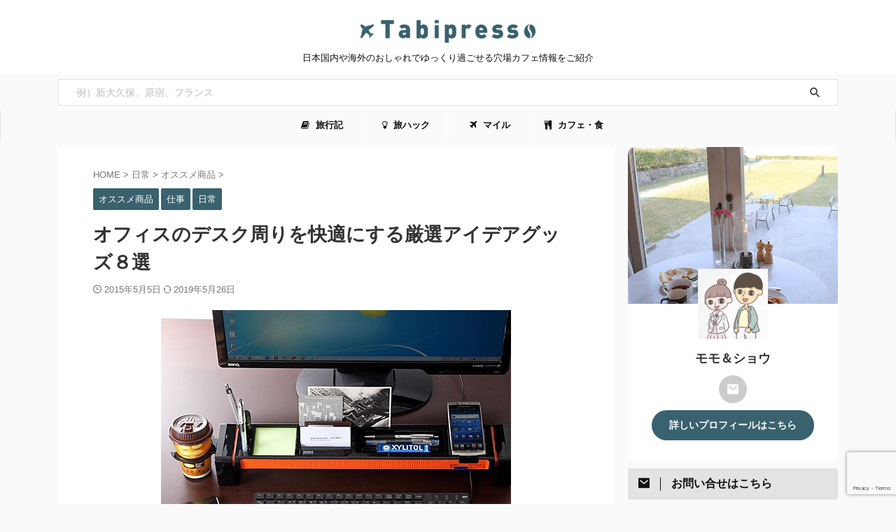

--- FILE ---
content_type: text/html; charset=UTF-8
request_url: https://tabipresso.com/office-desk/
body_size: 30669
content:

<!DOCTYPE html>
<!--[if lt IE 7]>
<html class="ie6" dir="ltr" lang="ja"
	prefix="og: https://ogp.me/ns#" > <![endif]-->
<!--[if IE 7]>
<html class="i7" dir="ltr" lang="ja"
	prefix="og: https://ogp.me/ns#" > <![endif]-->
<!--[if IE 8]>
<html class="ie" dir="ltr" lang="ja"
	prefix="og: https://ogp.me/ns#" > <![endif]-->
<!--[if gt IE 8]><!-->
<html dir="ltr" lang="ja"
	prefix="og: https://ogp.me/ns#"  class="s-navi-search-overlay  toc-style-timeline-count">
	<!--<![endif]-->
	<head prefix="og: http://ogp.me/ns# fb: http://ogp.me/ns/fb# article: http://ogp.me/ns/article#">
		
	<!-- Global site tag (gtag.js) - Google Analytics -->
	<script async src="https://www.googletagmanager.com/gtag/js?id=G-00YX5DH6W5"></script>
	<script>
	  window.dataLayer = window.dataLayer || [];
	  function gtag(){dataLayer.push(arguments);}
	  gtag('js', new Date());

	  gtag('config', 'G-00YX5DH6W5');
	</script>
			<meta charset="UTF-8" >
		<meta name="viewport" content="width=device-width,initial-scale=1.0,user-scalable=no,viewport-fit=cover">
		<meta name="format-detection" content="telephone=no" >
		<meta name="referrer" content="no-referrer-when-downgrade"/>

		
		<link rel="alternate" type="application/rss+xml" title="タビプレッソ RSS Feed" href="https://tabipresso.com/feed/" />
		<link rel="pingback" href="https://tabipresso.com/xmlrpc.php" >
		<!--[if lt IE 9]>
		<script src="https://tabipresso.com/wp-content/themes/affinger/js/html5shiv.js"></script>
		<![endif]-->
				
		<!-- All in One SEO 4.3.5.1 - aioseo.com -->
		<meta name="description" content="オフィスのデスク周り散らかっていませんか？ 私も結構散らかっていましたが、ちょっとずつ色んなアイテムを使って快" />
		<meta name="robots" content="max-image-preview:large" />
		<link rel="canonical" href="https://tabipresso.com/office-desk/" />
		<meta name="generator" content="All in One SEO (AIOSEO) 4.3.5.1 " />
		<meta property="og:locale" content="ja_JP" />
		<meta property="og:site_name" content="Endless Journey" />
		<meta property="og:type" content="article" />
		<meta property="og:title" content="オフィスのデスク周りを快適にする厳選アイデアグッズ８選" />
		<meta property="og:description" content="オフィスのデスク周り散らかっていませんか？ 私も結構散らかっていましたが、ちょっとずつ色んなアイテムを使って快" />
		<meta property="og:url" content="https://tabipresso.com/office-desk/" />
		<meta property="fb:admins" content="1436243763358186" />
		<meta property="og:image" content="https://tabipresso.com/wp-content/uploads/2015/05/51hmk89CRcL-e1430789153539.jpg" />
		<meta property="og:image:secure_url" content="https://tabipresso.com/wp-content/uploads/2015/05/51hmk89CRcL-e1430789153539.jpg" />
		<meta property="og:image:width" content="500" />
		<meta property="og:image:height" content="377" />
		<meta property="article:published_time" content="2015-05-05T01:36:21+00:00" />
		<meta property="article:modified_time" content="2019-05-26T13:55:53+00:00" />
		<meta property="article:publisher" content="https://www.facebook.com/endless.peterpan1982" />
		<meta name="twitter:card" content="summary" />
		<meta name="twitter:title" content="オフィスのデスク周りを快適にする厳選アイデアグッズ８選" />
		<meta name="twitter:description" content="オフィスのデスク周り散らかっていませんか？ 私も結構散らかっていましたが、ちょっとずつ色んなアイテムを使って快" />
		<meta name="twitter:image" content="https://tabipresso.com/wp-content/uploads/2015/05/51hmk89CRcL-e1430789153539.jpg" />
		<script type="application/ld+json" class="aioseo-schema">
			{"@context":"https:\/\/schema.org","@graph":[{"@type":"Article","@id":"https:\/\/tabipresso.com\/office-desk\/#article","name":"\u30aa\u30d5\u30a3\u30b9\u306e\u30c7\u30b9\u30af\u5468\u308a\u3092\u5feb\u9069\u306b\u3059\u308b\u53b3\u9078\u30a2\u30a4\u30c7\u30a2\u30b0\u30c3\u30ba\uff18\u9078","headline":"\u30aa\u30d5\u30a3\u30b9\u306e\u30c7\u30b9\u30af\u5468\u308a\u3092\u5feb\u9069\u306b\u3059\u308b\u53b3\u9078\u30a2\u30a4\u30c7\u30a2\u30b0\u30c3\u30ba\uff18\u9078","author":{"@id":"https:\/\/tabipresso.com\/author\/peterpan\/#author"},"publisher":{"@id":"https:\/\/tabipresso.com\/#organization"},"image":{"@type":"ImageObject","url":"https:\/\/tabipresso.com\/wp-content\/uploads\/2015\/05\/51hmk89CRcL-e1430789153539.jpg","width":500,"height":377},"datePublished":"2015-05-05T01:36:21+09:00","dateModified":"2019-05-26T13:55:53+09:00","inLanguage":"ja","mainEntityOfPage":{"@id":"https:\/\/tabipresso.com\/office-desk\/#webpage"},"isPartOf":{"@id":"https:\/\/tabipresso.com\/office-desk\/#webpage"},"articleSection":"\u30aa\u30b9\u30b9\u30e1\u5546\u54c1, \u4ed5\u4e8b, \u65e5\u5e38"},{"@type":"BreadcrumbList","@id":"https:\/\/tabipresso.com\/office-desk\/#breadcrumblist","itemListElement":[{"@type":"ListItem","@id":"https:\/\/tabipresso.com\/#listItem","position":1,"item":{"@type":"WebPage","@id":"https:\/\/tabipresso.com\/","name":"\u30db\u30fc\u30e0","description":"\u30ab\u30d5\u30a7\u3084\u6d77\u5916\u65c5\u306e\u601d\u3044\u51fa\u3092\u8a18\u61b6\u3068\u8a18\u9332\u306b\u6b8b\u305d\u3046\u3068\u601d\u3044\u30d6\u30ed\u30b0\u3092\u306f\u3058\u3081\u307e\u3057\u305f\u3002","url":"https:\/\/tabipresso.com\/"},"nextItem":"https:\/\/tabipresso.com\/office-desk\/#listItem"},{"@type":"ListItem","@id":"https:\/\/tabipresso.com\/office-desk\/#listItem","position":2,"item":{"@type":"WebPage","@id":"https:\/\/tabipresso.com\/office-desk\/","name":"\u30aa\u30d5\u30a3\u30b9\u306e\u30c7\u30b9\u30af\u5468\u308a\u3092\u5feb\u9069\u306b\u3059\u308b\u53b3\u9078\u30a2\u30a4\u30c7\u30a2\u30b0\u30c3\u30ba\uff18\u9078","description":"\u30aa\u30d5\u30a3\u30b9\u306e\u30c7\u30b9\u30af\u5468\u308a\u6563\u3089\u304b\u3063\u3066\u3044\u307e\u305b\u3093\u304b\uff1f \u79c1\u3082\u7d50\u69cb\u6563\u3089\u304b\u3063\u3066\u3044\u307e\u3057\u305f\u304c\u3001\u3061\u3087\u3063\u3068\u305a\u3064\u8272\u3093\u306a\u30a2\u30a4\u30c6\u30e0\u3092\u4f7f\u3063\u3066\u5feb","url":"https:\/\/tabipresso.com\/office-desk\/"},"previousItem":"https:\/\/tabipresso.com\/#listItem"}]},{"@type":"Organization","@id":"https:\/\/tabipresso.com\/#organization","name":"\u30bf\u30d3\u30d7\u30ec\u30c3\u30bd","url":"https:\/\/tabipresso.com\/"},{"@type":"Person","@id":"https:\/\/tabipresso.com\/author\/peterpan\/#author","url":"https:\/\/tabipresso.com\/author\/peterpan\/","name":"\u30e2\u30e2\uff06\u30b7\u30e7\u30a6","image":{"@type":"ImageObject","@id":"https:\/\/tabipresso.com\/office-desk\/#authorImage","url":"https:\/\/secure.gravatar.com\/avatar\/d2673ae61b028637305790a520d675e0?s=96&d=mm&r=g","width":96,"height":96,"caption":"\u30e2\u30e2\uff06\u30b7\u30e7\u30a6"}},{"@type":"WebPage","@id":"https:\/\/tabipresso.com\/office-desk\/#webpage","url":"https:\/\/tabipresso.com\/office-desk\/","name":"\u30aa\u30d5\u30a3\u30b9\u306e\u30c7\u30b9\u30af\u5468\u308a\u3092\u5feb\u9069\u306b\u3059\u308b\u53b3\u9078\u30a2\u30a4\u30c7\u30a2\u30b0\u30c3\u30ba\uff18\u9078","description":"\u30aa\u30d5\u30a3\u30b9\u306e\u30c7\u30b9\u30af\u5468\u308a\u6563\u3089\u304b\u3063\u3066\u3044\u307e\u305b\u3093\u304b\uff1f \u79c1\u3082\u7d50\u69cb\u6563\u3089\u304b\u3063\u3066\u3044\u307e\u3057\u305f\u304c\u3001\u3061\u3087\u3063\u3068\u305a\u3064\u8272\u3093\u306a\u30a2\u30a4\u30c6\u30e0\u3092\u4f7f\u3063\u3066\u5feb","inLanguage":"ja","isPartOf":{"@id":"https:\/\/tabipresso.com\/#website"},"breadcrumb":{"@id":"https:\/\/tabipresso.com\/office-desk\/#breadcrumblist"},"author":{"@id":"https:\/\/tabipresso.com\/author\/peterpan\/#author"},"creator":{"@id":"https:\/\/tabipresso.com\/author\/peterpan\/#author"},"image":{"@type":"ImageObject","url":"https:\/\/tabipresso.com\/wp-content\/uploads\/2015\/05\/51hmk89CRcL-e1430789153539.jpg","@id":"https:\/\/tabipresso.com\/#mainImage","width":500,"height":377},"primaryImageOfPage":{"@id":"https:\/\/tabipresso.com\/office-desk\/#mainImage"},"datePublished":"2015-05-05T01:36:21+09:00","dateModified":"2019-05-26T13:55:53+09:00"},{"@type":"WebSite","@id":"https:\/\/tabipresso.com\/#website","url":"https:\/\/tabipresso.com\/","name":"\u30bf\u30d3\u30d7\u30ec\u30c3\u30bd","description":"\u65e5\u672c\u56fd\u5185\u3084\u6d77\u5916\u306e\u304a\u3057\u3083\u308c\u3067\u3086\u3063\u304f\u308a\u904e\u3054\u305b\u308b\u7a74\u5834\u30ab\u30d5\u30a7\u60c5\u5831\u3092\u3054\u7d39\u4ecb","inLanguage":"ja","publisher":{"@id":"https:\/\/tabipresso.com\/#organization"}}]}
		</script>
		<!-- All in One SEO -->

<title>オフィスのデスク周りを快適にする厳選アイデアグッズ８選</title>
<link rel='dns-prefetch' href='//ajax.googleapis.com' />
		<!-- This site uses the Google Analytics by MonsterInsights plugin v8.14.1 - Using Analytics tracking - https://www.monsterinsights.com/ -->
		<!-- Note: MonsterInsights is not currently configured on this site. The site owner needs to authenticate with Google Analytics in the MonsterInsights settings panel. -->
					<!-- No UA code set -->
				<!-- / Google Analytics by MonsterInsights -->
		<script type="text/javascript">
window._wpemojiSettings = {"baseUrl":"https:\/\/s.w.org\/images\/core\/emoji\/14.0.0\/72x72\/","ext":".png","svgUrl":"https:\/\/s.w.org\/images\/core\/emoji\/14.0.0\/svg\/","svgExt":".svg","source":{"concatemoji":"https:\/\/tabipresso.com\/wp-includes\/js\/wp-emoji-release.min.js?ver=6.2"}};
/*! This file is auto-generated */
!function(e,a,t){var n,r,o,i=a.createElement("canvas"),p=i.getContext&&i.getContext("2d");function s(e,t){p.clearRect(0,0,i.width,i.height),p.fillText(e,0,0);e=i.toDataURL();return p.clearRect(0,0,i.width,i.height),p.fillText(t,0,0),e===i.toDataURL()}function c(e){var t=a.createElement("script");t.src=e,t.defer=t.type="text/javascript",a.getElementsByTagName("head")[0].appendChild(t)}for(o=Array("flag","emoji"),t.supports={everything:!0,everythingExceptFlag:!0},r=0;r<o.length;r++)t.supports[o[r]]=function(e){if(p&&p.fillText)switch(p.textBaseline="top",p.font="600 32px Arial",e){case"flag":return s("\ud83c\udff3\ufe0f\u200d\u26a7\ufe0f","\ud83c\udff3\ufe0f\u200b\u26a7\ufe0f")?!1:!s("\ud83c\uddfa\ud83c\uddf3","\ud83c\uddfa\u200b\ud83c\uddf3")&&!s("\ud83c\udff4\udb40\udc67\udb40\udc62\udb40\udc65\udb40\udc6e\udb40\udc67\udb40\udc7f","\ud83c\udff4\u200b\udb40\udc67\u200b\udb40\udc62\u200b\udb40\udc65\u200b\udb40\udc6e\u200b\udb40\udc67\u200b\udb40\udc7f");case"emoji":return!s("\ud83e\udef1\ud83c\udffb\u200d\ud83e\udef2\ud83c\udfff","\ud83e\udef1\ud83c\udffb\u200b\ud83e\udef2\ud83c\udfff")}return!1}(o[r]),t.supports.everything=t.supports.everything&&t.supports[o[r]],"flag"!==o[r]&&(t.supports.everythingExceptFlag=t.supports.everythingExceptFlag&&t.supports[o[r]]);t.supports.everythingExceptFlag=t.supports.everythingExceptFlag&&!t.supports.flag,t.DOMReady=!1,t.readyCallback=function(){t.DOMReady=!0},t.supports.everything||(n=function(){t.readyCallback()},a.addEventListener?(a.addEventListener("DOMContentLoaded",n,!1),e.addEventListener("load",n,!1)):(e.attachEvent("onload",n),a.attachEvent("onreadystatechange",function(){"complete"===a.readyState&&t.readyCallback()})),(e=t.source||{}).concatemoji?c(e.concatemoji):e.wpemoji&&e.twemoji&&(c(e.twemoji),c(e.wpemoji)))}(window,document,window._wpemojiSettings);
</script>
<style type="text/css">
img.wp-smiley,
img.emoji {
	display: inline !important;
	border: none !important;
	box-shadow: none !important;
	height: 1em !important;
	width: 1em !important;
	margin: 0 0.07em !important;
	vertical-align: -0.1em !important;
	background: none !important;
	padding: 0 !important;
}
</style>
	<link rel='stylesheet' id='wp-block-library-css' href='https://tabipresso.com/wp-includes/css/dist/block-library/style.min.css?ver=6.2' type='text/css' media='all' />
<link rel='stylesheet' id='classic-theme-styles-css' href='https://tabipresso.com/wp-includes/css/classic-themes.min.css?ver=6.2' type='text/css' media='all' />
<style id='global-styles-inline-css' type='text/css'>
body{--wp--preset--color--black: #000000;--wp--preset--color--cyan-bluish-gray: #abb8c3;--wp--preset--color--white: #ffffff;--wp--preset--color--pale-pink: #f78da7;--wp--preset--color--vivid-red: #cf2e2e;--wp--preset--color--luminous-vivid-orange: #ff6900;--wp--preset--color--luminous-vivid-amber: #fcb900;--wp--preset--color--light-green-cyan: #eefaff;--wp--preset--color--vivid-green-cyan: #00d084;--wp--preset--color--pale-cyan-blue: #1DA1F2;--wp--preset--color--vivid-cyan-blue: #1877f2;--wp--preset--color--vivid-purple: #9b51e0;--wp--preset--color--soft-red: #e92f3d;--wp--preset--color--light-grayish-red: #fdf0f2;--wp--preset--color--vivid-yellow: #ffc107;--wp--preset--color--very-pale-yellow: #fffde7;--wp--preset--color--very-light-gray: #fafafa;--wp--preset--color--very-dark-gray: #313131;--wp--preset--color--original-color-a: #43a047;--wp--preset--color--original-color-b: #795548;--wp--preset--color--original-color-c: #ec407a;--wp--preset--color--original-color-d: #9e9d24;--wp--preset--gradient--vivid-cyan-blue-to-vivid-purple: linear-gradient(135deg,rgba(6,147,227,1) 0%,rgb(155,81,224) 100%);--wp--preset--gradient--light-green-cyan-to-vivid-green-cyan: linear-gradient(135deg,rgb(122,220,180) 0%,rgb(0,208,130) 100%);--wp--preset--gradient--luminous-vivid-amber-to-luminous-vivid-orange: linear-gradient(135deg,rgba(252,185,0,1) 0%,rgba(255,105,0,1) 100%);--wp--preset--gradient--luminous-vivid-orange-to-vivid-red: linear-gradient(135deg,rgba(255,105,0,1) 0%,rgb(207,46,46) 100%);--wp--preset--gradient--very-light-gray-to-cyan-bluish-gray: linear-gradient(135deg,rgb(238,238,238) 0%,rgb(169,184,195) 100%);--wp--preset--gradient--cool-to-warm-spectrum: linear-gradient(135deg,rgb(74,234,220) 0%,rgb(151,120,209) 20%,rgb(207,42,186) 40%,rgb(238,44,130) 60%,rgb(251,105,98) 80%,rgb(254,248,76) 100%);--wp--preset--gradient--blush-light-purple: linear-gradient(135deg,rgb(255,206,236) 0%,rgb(152,150,240) 100%);--wp--preset--gradient--blush-bordeaux: linear-gradient(135deg,rgb(254,205,165) 0%,rgb(254,45,45) 50%,rgb(107,0,62) 100%);--wp--preset--gradient--luminous-dusk: linear-gradient(135deg,rgb(255,203,112) 0%,rgb(199,81,192) 50%,rgb(65,88,208) 100%);--wp--preset--gradient--pale-ocean: linear-gradient(135deg,rgb(255,245,203) 0%,rgb(182,227,212) 50%,rgb(51,167,181) 100%);--wp--preset--gradient--electric-grass: linear-gradient(135deg,rgb(202,248,128) 0%,rgb(113,206,126) 100%);--wp--preset--gradient--midnight: linear-gradient(135deg,rgb(2,3,129) 0%,rgb(40,116,252) 100%);--wp--preset--duotone--dark-grayscale: url('#wp-duotone-dark-grayscale');--wp--preset--duotone--grayscale: url('#wp-duotone-grayscale');--wp--preset--duotone--purple-yellow: url('#wp-duotone-purple-yellow');--wp--preset--duotone--blue-red: url('#wp-duotone-blue-red');--wp--preset--duotone--midnight: url('#wp-duotone-midnight');--wp--preset--duotone--magenta-yellow: url('#wp-duotone-magenta-yellow');--wp--preset--duotone--purple-green: url('#wp-duotone-purple-green');--wp--preset--duotone--blue-orange: url('#wp-duotone-blue-orange');--wp--preset--font-size--small: 0.9px;--wp--preset--font-size--medium: 20px;--wp--preset--font-size--large: 1.5px;--wp--preset--font-size--x-large: 42px;--wp--preset--font-size--st-regular: 1px;--wp--preset--font-size--huge: 3px;--wp--preset--spacing--20: 0.44rem;--wp--preset--spacing--30: 0.67rem;--wp--preset--spacing--40: 1rem;--wp--preset--spacing--50: 1.5rem;--wp--preset--spacing--60: 2.25rem;--wp--preset--spacing--70: 3.38rem;--wp--preset--spacing--80: 5.06rem;--wp--preset--shadow--natural: 6px 6px 9px rgba(0, 0, 0, 0.2);--wp--preset--shadow--deep: 12px 12px 50px rgba(0, 0, 0, 0.4);--wp--preset--shadow--sharp: 6px 6px 0px rgba(0, 0, 0, 0.2);--wp--preset--shadow--outlined: 6px 6px 0px -3px rgba(255, 255, 255, 1), 6px 6px rgba(0, 0, 0, 1);--wp--preset--shadow--crisp: 6px 6px 0px rgba(0, 0, 0, 1);}:where(.is-layout-flex){gap: 0.5em;}body .is-layout-flow > .alignleft{float: left;margin-inline-start: 0;margin-inline-end: 2em;}body .is-layout-flow > .alignright{float: right;margin-inline-start: 2em;margin-inline-end: 0;}body .is-layout-flow > .aligncenter{margin-left: auto !important;margin-right: auto !important;}body .is-layout-constrained > .alignleft{float: left;margin-inline-start: 0;margin-inline-end: 2em;}body .is-layout-constrained > .alignright{float: right;margin-inline-start: 2em;margin-inline-end: 0;}body .is-layout-constrained > .aligncenter{margin-left: auto !important;margin-right: auto !important;}body .is-layout-constrained > :where(:not(.alignleft):not(.alignright):not(.alignfull)){max-width: var(--wp--style--global--content-size);margin-left: auto !important;margin-right: auto !important;}body .is-layout-constrained > .alignwide{max-width: var(--wp--style--global--wide-size);}body .is-layout-flex{display: flex;}body .is-layout-flex{flex-wrap: wrap;align-items: center;}body .is-layout-flex > *{margin: 0;}:where(.wp-block-columns.is-layout-flex){gap: 2em;}.has-black-color{color: var(--wp--preset--color--black) !important;}.has-cyan-bluish-gray-color{color: var(--wp--preset--color--cyan-bluish-gray) !important;}.has-white-color{color: var(--wp--preset--color--white) !important;}.has-pale-pink-color{color: var(--wp--preset--color--pale-pink) !important;}.has-vivid-red-color{color: var(--wp--preset--color--vivid-red) !important;}.has-luminous-vivid-orange-color{color: var(--wp--preset--color--luminous-vivid-orange) !important;}.has-luminous-vivid-amber-color{color: var(--wp--preset--color--luminous-vivid-amber) !important;}.has-light-green-cyan-color{color: var(--wp--preset--color--light-green-cyan) !important;}.has-vivid-green-cyan-color{color: var(--wp--preset--color--vivid-green-cyan) !important;}.has-pale-cyan-blue-color{color: var(--wp--preset--color--pale-cyan-blue) !important;}.has-vivid-cyan-blue-color{color: var(--wp--preset--color--vivid-cyan-blue) !important;}.has-vivid-purple-color{color: var(--wp--preset--color--vivid-purple) !important;}.has-black-background-color{background-color: var(--wp--preset--color--black) !important;}.has-cyan-bluish-gray-background-color{background-color: var(--wp--preset--color--cyan-bluish-gray) !important;}.has-white-background-color{background-color: var(--wp--preset--color--white) !important;}.has-pale-pink-background-color{background-color: var(--wp--preset--color--pale-pink) !important;}.has-vivid-red-background-color{background-color: var(--wp--preset--color--vivid-red) !important;}.has-luminous-vivid-orange-background-color{background-color: var(--wp--preset--color--luminous-vivid-orange) !important;}.has-luminous-vivid-amber-background-color{background-color: var(--wp--preset--color--luminous-vivid-amber) !important;}.has-light-green-cyan-background-color{background-color: var(--wp--preset--color--light-green-cyan) !important;}.has-vivid-green-cyan-background-color{background-color: var(--wp--preset--color--vivid-green-cyan) !important;}.has-pale-cyan-blue-background-color{background-color: var(--wp--preset--color--pale-cyan-blue) !important;}.has-vivid-cyan-blue-background-color{background-color: var(--wp--preset--color--vivid-cyan-blue) !important;}.has-vivid-purple-background-color{background-color: var(--wp--preset--color--vivid-purple) !important;}.has-black-border-color{border-color: var(--wp--preset--color--black) !important;}.has-cyan-bluish-gray-border-color{border-color: var(--wp--preset--color--cyan-bluish-gray) !important;}.has-white-border-color{border-color: var(--wp--preset--color--white) !important;}.has-pale-pink-border-color{border-color: var(--wp--preset--color--pale-pink) !important;}.has-vivid-red-border-color{border-color: var(--wp--preset--color--vivid-red) !important;}.has-luminous-vivid-orange-border-color{border-color: var(--wp--preset--color--luminous-vivid-orange) !important;}.has-luminous-vivid-amber-border-color{border-color: var(--wp--preset--color--luminous-vivid-amber) !important;}.has-light-green-cyan-border-color{border-color: var(--wp--preset--color--light-green-cyan) !important;}.has-vivid-green-cyan-border-color{border-color: var(--wp--preset--color--vivid-green-cyan) !important;}.has-pale-cyan-blue-border-color{border-color: var(--wp--preset--color--pale-cyan-blue) !important;}.has-vivid-cyan-blue-border-color{border-color: var(--wp--preset--color--vivid-cyan-blue) !important;}.has-vivid-purple-border-color{border-color: var(--wp--preset--color--vivid-purple) !important;}.has-vivid-cyan-blue-to-vivid-purple-gradient-background{background: var(--wp--preset--gradient--vivid-cyan-blue-to-vivid-purple) !important;}.has-light-green-cyan-to-vivid-green-cyan-gradient-background{background: var(--wp--preset--gradient--light-green-cyan-to-vivid-green-cyan) !important;}.has-luminous-vivid-amber-to-luminous-vivid-orange-gradient-background{background: var(--wp--preset--gradient--luminous-vivid-amber-to-luminous-vivid-orange) !important;}.has-luminous-vivid-orange-to-vivid-red-gradient-background{background: var(--wp--preset--gradient--luminous-vivid-orange-to-vivid-red) !important;}.has-very-light-gray-to-cyan-bluish-gray-gradient-background{background: var(--wp--preset--gradient--very-light-gray-to-cyan-bluish-gray) !important;}.has-cool-to-warm-spectrum-gradient-background{background: var(--wp--preset--gradient--cool-to-warm-spectrum) !important;}.has-blush-light-purple-gradient-background{background: var(--wp--preset--gradient--blush-light-purple) !important;}.has-blush-bordeaux-gradient-background{background: var(--wp--preset--gradient--blush-bordeaux) !important;}.has-luminous-dusk-gradient-background{background: var(--wp--preset--gradient--luminous-dusk) !important;}.has-pale-ocean-gradient-background{background: var(--wp--preset--gradient--pale-ocean) !important;}.has-electric-grass-gradient-background{background: var(--wp--preset--gradient--electric-grass) !important;}.has-midnight-gradient-background{background: var(--wp--preset--gradient--midnight) !important;}.has-small-font-size{font-size: var(--wp--preset--font-size--small) !important;}.has-medium-font-size{font-size: var(--wp--preset--font-size--medium) !important;}.has-large-font-size{font-size: var(--wp--preset--font-size--large) !important;}.has-x-large-font-size{font-size: var(--wp--preset--font-size--x-large) !important;}
.wp-block-navigation a:where(:not(.wp-element-button)){color: inherit;}
:where(.wp-block-columns.is-layout-flex){gap: 2em;}
.wp-block-pullquote{font-size: 1.5em;line-height: 1.6;}
</style>
<link rel='stylesheet' id='contact-form-7-css' href='https://tabipresso.com/wp-content/plugins/contact-form-7/includes/css/styles.css?ver=5.8' type='text/css' media='all' />
<link rel='stylesheet' id='yyi_rinker_stylesheet-css' href='https://tabipresso.com/wp-content/plugins/yyi-rinker/css/style.css?v=1.1.10&#038;ver=6.2' type='text/css' media='all' />
<link rel='stylesheet' id='st-affiliate-manager-common-css' href='https://tabipresso.com/wp-content/plugins/st-affiliate-manager/Resources/assets/css/common.css?ver=20211006' type='text/css' media='all' />
<link rel='stylesheet' id='normalize-css' href='https://tabipresso.com/wp-content/themes/affinger/css/normalize.css?ver=1.5.9' type='text/css' media='all' />
<link rel='stylesheet' id='font-awesome-css' href='https://tabipresso.com/wp-content/themes/affinger/css/fontawesome/css/font-awesome.min.css?ver=4.7.0' type='text/css' media='all' />
<link rel='stylesheet' id='font-awesome-animation-css' href='https://tabipresso.com/wp-content/themes/affinger/css/fontawesome/css/font-awesome-animation.min.css?ver=6.2' type='text/css' media='all' />
<link rel='stylesheet' id='st_svg-css' href='https://tabipresso.com/wp-content/themes/affinger/st_svg/style.css?ver=6.2' type='text/css' media='all' />
<link rel='stylesheet' id='slick-css' href='https://tabipresso.com/wp-content/themes/affinger/vendor/slick/slick.css?ver=1.8.0' type='text/css' media='all' />
<link rel='stylesheet' id='slick-theme-css' href='https://tabipresso.com/wp-content/themes/affinger/vendor/slick/slick-theme.css?ver=1.8.0' type='text/css' media='all' />
<link rel='stylesheet' id='fonts-googleapis-custom-css' href='https://fonts.googleapis.com/css?family=Glegoo&#038;ver=6.2' type='text/css' media='all' />
<link rel='stylesheet' id='style-css' href='https://tabipresso.com/wp-content/themes/affinger/style.css?ver=6.2' type='text/css' media='all' />
<link rel='stylesheet' id='child-style-css' href='https://tabipresso.com/wp-content/themes/affinger-child/style.css?ver=6.2' type='text/css' media='all' />
<link rel='stylesheet' id='single-css' href='https://tabipresso.com/wp-content/themes/affinger/st-rankcss.php' type='text/css' media='all' />
<style id='akismet-widget-style-inline-css' type='text/css'>

			.a-stats {
				--akismet-color-mid-green: #357b49;
				--akismet-color-white: #fff;
				--akismet-color-light-grey: #f6f7f7;

				max-width: 350px;
				width: auto;
			}

			.a-stats * {
				all: unset;
				box-sizing: border-box;
			}

			.a-stats strong {
				font-weight: 600;
			}

			.a-stats a.a-stats__link,
			.a-stats a.a-stats__link:visited,
			.a-stats a.a-stats__link:active {
				background: var(--akismet-color-mid-green);
				border: none;
				box-shadow: none;
				border-radius: 8px;
				color: var(--akismet-color-white);
				cursor: pointer;
				display: block;
				font-family: -apple-system, BlinkMacSystemFont, 'Segoe UI', 'Roboto', 'Oxygen-Sans', 'Ubuntu', 'Cantarell', 'Helvetica Neue', sans-serif;
				font-weight: 500;
				padding: 12px;
				text-align: center;
				text-decoration: none;
				transition: all 0.2s ease;
			}

			/* Extra specificity to deal with TwentyTwentyOne focus style */
			.widget .a-stats a.a-stats__link:focus {
				background: var(--akismet-color-mid-green);
				color: var(--akismet-color-white);
				text-decoration: none;
			}

			.a-stats a.a-stats__link:hover {
				filter: brightness(110%);
				box-shadow: 0 4px 12px rgba(0, 0, 0, 0.06), 0 0 2px rgba(0, 0, 0, 0.16);
			}

			.a-stats .count {
				color: var(--akismet-color-white);
				display: block;
				font-size: 1.5em;
				line-height: 1.4;
				padding: 0 13px;
				white-space: nowrap;
			}
		
</style>
<link rel='stylesheet' id='st-themecss-css' href='https://tabipresso.com/wp-content/themes/affinger/st-themecss-loader.php?ver=6.2' type='text/css' media='all' />
<script type='text/javascript' src='//ajax.googleapis.com/ajax/libs/jquery/1.11.3/jquery.min.js?ver=1.11.3' id='jquery-js'></script>
<script type='text/javascript' src='https://tabipresso.com/wp-content/plugins/yyi-rinker/js/event-tracking.js?v=1.1.10' id='yyi_rinker_event_tracking_script-js'></script>
<link rel="https://api.w.org/" href="https://tabipresso.com/wp-json/" /><link rel="alternate" type="application/json" href="https://tabipresso.com/wp-json/wp/v2/posts/3995" /><link rel='shortlink' href='https://tabipresso.com/?p=3995' />
<link rel="alternate" type="application/json+oembed" href="https://tabipresso.com/wp-json/oembed/1.0/embed?url=https%3A%2F%2Ftabipresso.com%2Foffice-desk%2F" />
<link rel="alternate" type="text/xml+oembed" href="https://tabipresso.com/wp-json/oembed/1.0/embed?url=https%3A%2F%2Ftabipresso.com%2Foffice-desk%2F&#038;format=xml" />
<style>
.yyi-rinker-images {
    display: flex;
    justify-content: center;
    align-items: center;
    position: relative;

}
div.yyi-rinker-image img.yyi-rinker-main-img.hidden {
    display: none;
}

.yyi-rinker-images-arrow {
    cursor: pointer;
    position: absolute;
    top: 50%;
    display: block;
    margin-top: -11px;
    opacity: 0.6;
    width: 22px;
}

.yyi-rinker-images-arrow-left{
    left: -10px;
}
.yyi-rinker-images-arrow-right{
    right: -10px;
}

.yyi-rinker-images-arrow-left.hidden {
    display: none;
}

.yyi-rinker-images-arrow-right.hidden {
    display: none;
}
div.yyi-rinker-contents.yyi-rinker-design-tate  div.yyi-rinker-box{
    flex-direction: column;
}

div.yyi-rinker-contents.yyi-rinker-design-slim div.yyi-rinker-box .yyi-rinker-links {
    flex-direction: column;
}

div.yyi-rinker-contents.yyi-rinker-design-slim div.yyi-rinker-info {
    width: 100%;
}

div.yyi-rinker-contents.yyi-rinker-design-slim .yyi-rinker-title {
    text-align: center;
}

div.yyi-rinker-contents.yyi-rinker-design-slim .yyi-rinker-links {
    text-align: center;
}
div.yyi-rinker-contents.yyi-rinker-design-slim .yyi-rinker-image {
    margin: auto;
}

div.yyi-rinker-contents.yyi-rinker-design-slim div.yyi-rinker-info ul.yyi-rinker-links li {
	align-self: stretch;
}
div.yyi-rinker-contents.yyi-rinker-design-slim div.yyi-rinker-box div.yyi-rinker-info {
	padding: 0;
}
div.yyi-rinker-contents.yyi-rinker-design-slim div.yyi-rinker-box {
	flex-direction: column;
	padding: 14px 5px 0;
}

.yyi-rinker-design-slim div.yyi-rinker-box div.yyi-rinker-info {
	text-align: center;
}

.yyi-rinker-design-slim div.price-box span.price {
	display: block;
}

div.yyi-rinker-contents.yyi-rinker-design-slim div.yyi-rinker-info div.yyi-rinker-title a{
	font-size:16px;
}

div.yyi-rinker-contents.yyi-rinker-design-slim ul.yyi-rinker-links li.amazonkindlelink:before,  div.yyi-rinker-contents.yyi-rinker-design-slim ul.yyi-rinker-links li.amazonlink:before,  div.yyi-rinker-contents.yyi-rinker-design-slim ul.yyi-rinker-links li.rakutenlink:before,  div.yyi-rinker-contents.yyi-rinker-design-slim ul.yyi-rinker-links li.yahoolink:before {
	font-size:12px;
}

div.yyi-rinker-contents.yyi-rinker-design-slim ul.yyi-rinker-links li a {
	font-size: 13px;
}
.entry-content ul.yyi-rinker-links li {
	padding: 0;
}

				</style><meta name="robots" content="index, follow" />
<meta name="thumbnail" content="https://tabipresso.com/wp-content/uploads/2015/05/51hmk89CRcL-e1430789153539.jpg">
<meta name="google-site-verification" content="zIxP3pTIk4DPQPineg2tAAB8Ij_TtT7yZ6upqrY_wTQ" />
<script type="text/javascript" language="javascript">
    var vc_pid = "885728021";
</script><script type="text/javascript" src="//aml.valuecommerce.com/vcdal.js" async></script>
<link rel="canonical" href="https://tabipresso.com/office-desk/" />
<meta name="thumbnail" content="https://tabipresso.com/wp-content/uploads/2015/05/51hmk89CRcL-e1430789153539.jpg" /><noscript><style>.lazyload[data-src]{display:none !important;}</style></noscript><style>.lazyload{background-image:none !important;}.lazyload:before{background-image:none !important;}</style><style type="text/css">.broken_link, a.broken_link {
	text-decoration: line-through;
}</style><link rel="icon" href="https://tabipresso.com/wp-content/uploads/2023/08/cropped-tabipresso_favicon-32x32.png" sizes="32x32" />
<link rel="icon" href="https://tabipresso.com/wp-content/uploads/2023/08/cropped-tabipresso_favicon-192x192.png" sizes="192x192" />
<link rel="apple-touch-icon" href="https://tabipresso.com/wp-content/uploads/2023/08/cropped-tabipresso_favicon-180x180.png" />
<meta name="msapplication-TileImage" content="https://tabipresso.com/wp-content/uploads/2023/08/cropped-tabipresso_favicon-270x270.png" />
		
<!-- OGP -->

<meta property="og:type" content="article">
<meta property="og:title" content="オフィスのデスク周りを快適にする厳選アイデアグッズ８選">
<meta property="og:url" content="https://tabipresso.com/office-desk/">
<meta property="og:description" content="オフィスのデスク周り散らかっていませんか？ 私も結構散らかっていましたが、ちょっとずつ色んなアイテムを使って快適な環境を作っています。 使ってみて良かったもの、今後気になるアイテム等、オフィスのデスク">
<meta property="og:site_name" content="タビプレッソ">
<meta property="og:image" content="https://tabipresso.com/wp-content/uploads/2015/05/51hmk89CRcL-e1430789153539.jpg">


	<meta property="article:published_time" content="2015-05-05T10:36:21+09:00" />
		<meta property="article:author" content="モモ＆ショウ" />

<!-- /OGP -->
			
			<script>
			(function (window, document, $, undefined) {
				'use strict';

				function transparentize(selector) {
					var scrollTop = $(window).scrollTop();
					var windowHeight = $(window).height();

					$(selector).each(function () {
						var $img = $(this);
						var imgTop = $img.offset().top;

						if (imgTop >= scrollTop + windowHeight) {
							$img.css("opacity", "0");
						}
					});
				}

				function fadeIn(selector) {
					var scrollTop = $(window).scrollTop();
					var windowHeight = $(window).height();

					$(selector).each(function () {
						var $img = $(this);
						var imgTop = $img.offset().top;

						if (scrollTop > imgTop - windowHeight + 100) {
							$img.animate({
								"opacity": "1"
							}, 1000);
						}
					});
				}

				$(function () {
					var timer;
					var selector = 'img';
					var onEvent = fadeIn.bind(null, selector);

					transparentize(selector);

					$(window).on('orientationchange resize', function () {
						if (timer) {
							clearTimeout(timer);
						}

						timer = setTimeout(onEvent, 100);
					});

					$(window).scroll(onEvent);
				});
			}(window, window.document, jQuery));
		</script>
	


<script>
	(function (window, document, $, undefined) {
		'use strict';

		var SlideBox = (function () {
			/**
			 * @param $element
			 *
			 * @constructor
			 */
			function SlideBox($element) {
				this._$element = $element;
			}

			SlideBox.prototype.$content = function () {
				return this._$element.find('[data-st-slidebox-content]');
			};

			SlideBox.prototype.$toggle = function () {
				return this._$element.find('[data-st-slidebox-toggle]');
			};

			SlideBox.prototype.$icon = function () {
				return this._$element.find('[data-st-slidebox-icon]');
			};

			SlideBox.prototype.$text = function () {
				return this._$element.find('[data-st-slidebox-text]');
			};

			SlideBox.prototype.is_expanded = function () {
				return !!(this._$element.filter('[data-st-slidebox-expanded="true"]').length);
			};

			SlideBox.prototype.expand = function () {
				var self = this;

				this.$content().slideDown()
					.promise()
					.then(function () {
						var $icon = self.$icon();
						var $text = self.$text();

						$icon.removeClass($icon.attr('data-st-slidebox-icon-collapsed'))
							.addClass($icon.attr('data-st-slidebox-icon-expanded'))

						$text.text($text.attr('data-st-slidebox-text-expanded'))

						self._$element.removeClass('is-collapsed')
							.addClass('is-expanded');

						self._$element.attr('data-st-slidebox-expanded', 'true');
					});
			};

			SlideBox.prototype.collapse = function () {
				var self = this;

				this.$content().slideUp()
					.promise()
					.then(function () {
						var $icon = self.$icon();
						var $text = self.$text();

						$icon.removeClass($icon.attr('data-st-slidebox-icon-expanded'))
							.addClass($icon.attr('data-st-slidebox-icon-collapsed'))

						$text.text($text.attr('data-st-slidebox-text-collapsed'))

						self._$element.removeClass('is-expanded')
							.addClass('is-collapsed');

						self._$element.attr('data-st-slidebox-expanded', 'false');
					});
			};

			SlideBox.prototype.toggle = function () {
				if (this.is_expanded()) {
					this.collapse();
				} else {
					this.expand();
				}
			};

			SlideBox.prototype.add_event_listeners = function () {
				var self = this;

				this.$toggle().on('click', function (event) {
					self.toggle();
				});
			};

			SlideBox.prototype.initialize = function () {
				this.add_event_listeners();
			};

			return SlideBox;
		}());

		function on_ready() {
			var slideBoxes = [];

			$('[data-st-slidebox]').each(function () {
				var $element = $(this);
				var slideBox = new SlideBox($element);

				slideBoxes.push(slideBox);

				slideBox.initialize();
			});

			return slideBoxes;
		}

		$(on_ready);
	}(window, window.document, jQuery));
</script>


<script>
	jQuery(function(){
		jQuery("#toc_container:not(:has(ul ul))").addClass("only-toc");
		jQuery(".st-ac-box ul:has(.cat-item)").each(function(){
			jQuery(this).addClass("st-ac-cat");
		});
	});
</script>

<script>
	jQuery(function(){
						jQuery('.st-star').parent('.rankh4').css('padding-bottom','5px'); // スターがある場合のランキング見出し調整
	});
</script>



	<script>
		$(function() {
			$('.is-style-st-paragraph-kaiwa').wrapInner('<span class="st-paragraph-kaiwa-text">');
		});
	</script>

	<script>
		$(function() {
			$('.is-style-st-paragraph-kaiwa-b').wrapInner('<span class="st-paragraph-kaiwa-text">');
		});
	</script>

<script>
	/* 段落スタイルを調整 */
	$(function() {
		$( '[class^="is-style-st-paragraph-"],[class*=" is-style-st-paragraph-"]' ).wrapInner( '<span class="st-noflex"></span>' );
	});
</script>

			</head>
	<body data-rsssl=1 class="post-template-default single single-post postid-3995 single-format-standard not-front-page" >
<script data-cfasync="false" data-no-defer="1">var ewww_webp_supported=false;</script>
				<div id="st-ami">
				<div id="wrapper" class="">
				<div id="wrapper-in">
					

<header id="st-headwide">
	<div id="header-full">
		<div id="headbox-bg">
			<div id="headbox">

					<nav id="s-navi" class="pcnone" data-st-nav data-st-nav-type="normal">
		<dl class="acordion is-active" data-st-nav-primary>
			<dt class="trigger">
				<p class="acordion_button"><span class="op op-menu"><i class="st-fa st-svg-menu"></i></span></p>

				
									<div id="st-mobile-logo"></div>
				
				<!-- 追加メニュー -->
				
				<!-- 追加メニュー2 -->
				
			</dt>

			<dd class="acordion_tree">
				<div class="acordion_tree_content">

					

												<div class="menu-pc%e3%83%98%e3%83%83%e3%83%80%e3%83%bc%e7%94%a8%e3%83%a1%e3%83%8b%e3%83%a5%e3%83%bc-container"><ul id="menu-pc%e3%83%98%e3%83%83%e3%83%80%e3%83%bc%e7%94%a8%e3%83%a1%e3%83%8b%e3%83%a5%e3%83%bc" class="menu"><li id="menu-item-44" class="menu-item menu-item-type-taxonomy menu-item-object-category menu-item-has-children menu-item-44"><a href="https://tabipresso.com/category/travel-book/"><span class="menu-item-label"><i class="fa fa-book" aria-hidden="true"></i> 旅行記</span></a>
<ul class="sub-menu">
	<li id="menu-item-9215" class="menu-item menu-item-type-taxonomy menu-item-object-category menu-item-9215"><a href="https://tabipresso.com/category/travel-book/%e3%83%a8%e3%83%bc%e3%83%ad%e3%83%83%e3%83%91/"><span class="menu-item-label">ヨーロッパ</span></a></li>
	<li id="menu-item-9212" class="menu-item menu-item-type-taxonomy menu-item-object-category menu-item-9212"><a href="https://tabipresso.com/category/travel-book/%e5%8c%97%e7%b1%b3/"><span class="menu-item-label">アメリカ</span></a></li>
	<li id="menu-item-24019" class="menu-item menu-item-type-taxonomy menu-item-object-category menu-item-24019"><a href="https://tabipresso.com/category/travel-book/%e4%b8%ad%e7%b1%b3%e3%83%bb%e5%8d%97%e7%b1%b3/"><span class="menu-item-label">中米・南米</span></a></li>
	<li id="menu-item-9214" class="menu-item menu-item-type-taxonomy menu-item-object-category menu-item-9214"><a href="https://tabipresso.com/category/travel-book/hawaii/"><span class="menu-item-label">ハワイ</span></a></li>
	<li id="menu-item-9213" class="menu-item menu-item-type-taxonomy menu-item-object-category menu-item-9213"><a href="https://tabipresso.com/category/travel-book/%e3%82%b0%e3%82%a2%e3%83%a0%e3%83%bb%e3%82%b5%e3%82%a4%e3%83%91%e3%83%b3/"><span class="menu-item-label">グアム・サイパン</span></a></li>
	<li id="menu-item-22261" class="menu-item menu-item-type-taxonomy menu-item-object-category menu-item-22261"><a href="https://tabipresso.com/category/travel-book/%e3%82%a2%e3%83%95%e3%83%aa%e3%82%ab/"><span class="menu-item-label">アフリカ</span></a></li>
	<li id="menu-item-9211" class="menu-item menu-item-type-taxonomy menu-item-object-category menu-item-9211"><a href="https://tabipresso.com/category/travel-book/%e3%82%a2%e3%82%b8%e3%82%a2/"><span class="menu-item-label">アジア</span></a></li>
	<li id="menu-item-9216" class="menu-item menu-item-type-taxonomy menu-item-object-category menu-item-9216"><a href="https://tabipresso.com/category/travel-book/%e6%97%a5%e6%9c%ac/"><span class="menu-item-label">日本</span></a></li>
</ul>
</li>
<li id="menu-item-133" class="menu-item menu-item-type-taxonomy menu-item-object-category menu-item-has-children menu-item-133"><a href="https://tabipresso.com/category/travel-hack/"><span class="menu-item-label"><i class="fa fa-lightbulb-o" aria-hidden="true"></i> 旅ハック</span></a>
<ul class="sub-menu">
	<li id="menu-item-9208" class="menu-item menu-item-type-taxonomy menu-item-object-category menu-item-9208"><a href="https://tabipresso.com/category/travel-hack/hotel/"><span class="menu-item-label">ホテル</span></a></li>
	<li id="menu-item-9206" class="menu-item menu-item-type-taxonomy menu-item-object-category menu-item-9206"><a href="https://tabipresso.com/category/travel-hack/airline/"><span class="menu-item-label">エアライン・航空券</span></a></li>
	<li id="menu-item-9210" class="menu-item menu-item-type-taxonomy menu-item-object-category menu-item-9210"><a href="https://tabipresso.com/category/travel-hack/travel-destination/"><span class="menu-item-label">旅先</span></a></li>
	<li id="menu-item-9209" class="menu-item menu-item-type-taxonomy menu-item-object-category menu-item-9209"><a href="https://tabipresso.com/category/travel-hack/travel-goods/"><span class="menu-item-label">旅グッズ</span></a></li>
	<li id="menu-item-9224" class="menu-item menu-item-type-taxonomy menu-item-object-category menu-item-9224"><a href="https://tabipresso.com/category/travel-hack/railway/"><span class="menu-item-label">鉄道</span></a></li>
	<li id="menu-item-9205" class="menu-item menu-item-type-taxonomy menu-item-object-category menu-item-9205"><a href="https://tabipresso.com/category/travel-hack/web-site/"><span class="menu-item-label">WEBサイト</span></a></li>
	<li id="menu-item-9204" class="menu-item menu-item-type-taxonomy menu-item-object-category menu-item-9204"><a href="https://tabipresso.com/category/travel-hack/tabippo/"><span class="menu-item-label">TABIPPO</span></a></li>
	<li id="menu-item-9207" class="menu-item menu-item-type-taxonomy menu-item-object-category menu-item-9207"><a href="https://tabipresso.com/category/travel-hack/passport/"><span class="menu-item-label">パスポート</span></a></li>
	<li id="menu-item-20876" class="menu-item menu-item-type-taxonomy menu-item-object-category menu-item-20876"><a href="https://tabipresso.com/category/travel-hack/english-conversation/"><span class="menu-item-label">英会話</span></a></li>
</ul>
</li>
<li id="menu-item-8438" class="menu-item menu-item-type-taxonomy menu-item-object-category menu-item-has-children menu-item-8438"><a href="https://tabipresso.com/category/mile/"><span class="menu-item-label"><i class="fa fa-plane" aria-hidden="true"></i> マイル</span></a>
<ul class="sub-menu">
	<li id="menu-item-20621" class="menu-item menu-item-type-taxonomy menu-item-object-category menu-item-20621"><a href="https://tabipresso.com/category/mile/sfc%e4%bf%ae%e8%a1%8c/"><span class="menu-item-label">SFC修行</span></a></li>
	<li id="menu-item-20620" class="menu-item menu-item-type-taxonomy menu-item-object-category menu-item-20620"><a href="https://tabipresso.com/category/mile/jgc%e4%bf%ae%e8%a1%8c/"><span class="menu-item-label">JGC修行</span></a></li>
	<li id="menu-item-9199" class="menu-item menu-item-type-taxonomy menu-item-object-category menu-item-9199"><a href="https://tabipresso.com/category/mile/%e3%83%9e%e3%82%a4%e3%83%ab%e7%8d%b2%e5%be%97%e8%a1%93/"><span class="menu-item-label">マイル獲得術</span></a></li>
	<li id="menu-item-9222" class="menu-item menu-item-type-taxonomy menu-item-object-category menu-item-9222"><a href="https://tabipresso.com/category/mile/%e7%89%b9%e5%85%b8%e8%88%aa%e7%a9%ba%e5%88%b8/"><span class="menu-item-label">特典航空券</span></a></li>
	<li id="menu-item-9197" class="menu-item menu-item-type-taxonomy menu-item-object-category menu-item-9197"><a href="https://tabipresso.com/category/mile/%e3%82%af%e3%83%ac%e3%82%b8%e3%83%83%e3%83%88%e3%82%ab%e3%83%bc%e3%83%89/"><span class="menu-item-label">クレジットカード</span></a></li>
	<li id="menu-item-9198" class="menu-item menu-item-type-taxonomy menu-item-object-category menu-item-9198"><a href="https://tabipresso.com/category/mile/%e3%83%9d%e3%82%a4%e3%83%b3%e3%83%88%e3%82%b5%e3%82%a4%e3%83%88/"><span class="menu-item-label">ポイントサイト</span></a></li>
	<li id="menu-item-9200" class="menu-item menu-item-type-taxonomy menu-item-object-category menu-item-9200"><a href="https://tabipresso.com/category/mile/%e3%83%a9%e3%82%a6%e3%83%b3%e3%82%b8/"><span class="menu-item-label">ラウンジ</span></a></li>
</ul>
</li>
<li id="menu-item-9033" class="menu-item menu-item-type-taxonomy menu-item-object-category menu-item-has-children menu-item-9033"><a href="https://tabipresso.com/category/cafe_food/"><span class="menu-item-label"><i class="fa fa-cutlery" aria-hidden="true"></i> カフェ・食</span></a>
<ul class="sub-menu">
	<li id="menu-item-9179" class="menu-item menu-item-type-taxonomy menu-item-object-category menu-item-9179"><a href="https://tabipresso.com/category/cafe_food/cafe/"><span class="menu-item-label">カフェ</span></a></li>
	<li id="menu-item-9177" class="menu-item menu-item-type-taxonomy menu-item-object-category menu-item-9177"><a href="https://tabipresso.com/category/cafe_food/%e3%82%a4%e3%82%bf%e3%83%aa%e3%82%a2%e3%83%b3/"><span class="menu-item-label">イタリアン</span></a></li>
	<li id="menu-item-9185" class="menu-item menu-item-type-taxonomy menu-item-object-category menu-item-9185"><a href="https://tabipresso.com/category/cafe_food/%e3%83%95%e3%83%ac%e3%83%b3%e3%83%81/"><span class="menu-item-label">フレンチ</span></a></li>
	<li id="menu-item-9219" class="menu-item menu-item-type-taxonomy menu-item-object-category menu-item-9219"><a href="https://tabipresso.com/category/cafe_food/%e6%b4%8b%e9%a3%9f/"><span class="menu-item-label">洋食</span></a></li>
	<li id="menu-item-9183" class="menu-item menu-item-type-taxonomy menu-item-object-category menu-item-9183"><a href="https://tabipresso.com/category/cafe_food/%e3%83%91%e3%83%b3/"><span class="menu-item-label">パン</span></a></li>
	<li id="menu-item-9187" class="menu-item menu-item-type-taxonomy menu-item-object-category menu-item-9187"><a href="https://tabipresso.com/category/cafe_food/%e5%92%8c%e9%a3%9f/"><span class="menu-item-label">和食</span></a></li>
	<li id="menu-item-9186" class="menu-item menu-item-type-taxonomy menu-item-object-category menu-item-9186"><a href="https://tabipresso.com/category/cafe_food/chinesefood/"><span class="menu-item-label">中華・ラーメン</span></a></li>
	<li id="menu-item-9221" class="menu-item menu-item-type-taxonomy menu-item-object-category menu-item-9221"><a href="https://tabipresso.com/category/cafe_food/asia/"><span class="menu-item-label">アジア・エスニック</span></a></li>
	<li id="menu-item-9180" class="menu-item menu-item-type-taxonomy menu-item-object-category menu-item-9180"><a href="https://tabipresso.com/category/cafe_food/%e3%82%ab%e3%83%ac%e3%83%bc/"><span class="menu-item-label">カレー</span></a></li>
	<li id="menu-item-9188" class="menu-item menu-item-type-taxonomy menu-item-object-category menu-item-9188"><a href="https://tabipresso.com/category/cafe_food/%e5%b1%85%e9%85%92%e5%b1%8b/"><span class="menu-item-label">居酒屋</span></a></li>
	<li id="menu-item-9182" class="menu-item menu-item-type-taxonomy menu-item-object-category menu-item-9182"><a href="https://tabipresso.com/category/cafe_food/%e3%81%8a%e8%8f%93%e5%ad%90/"><span class="menu-item-label">お菓子</span></a></li>
	<li id="menu-item-9184" class="menu-item menu-item-type-taxonomy menu-item-object-category menu-item-9184"><a href="https://tabipresso.com/category/cafe_food/%e3%83%95%e3%83%bc%e3%83%89%e3%82%b7%e3%83%a7%e3%83%83%e3%83%97/"><span class="menu-item-label">フードショップ</span></a></li>
</ul>
</li>
</ul></div>						<div class="clear"></div>

					
				</div>
			</dd>

					</dl>

					</nav>

									<div id="header-l">
						
						<div id="st-text-logo">
							
    
		
			<!-- ロゴ又はブログ名 -->
			
				<p class="sitename sitenametop"><a href="https://tabipresso.com/">
  													<img src="[data-uri]" width="600" height="120" alt="タビプレッソ" data-src="https://tabipresso.com/wp-content/uploads/2023/08/tabipresso_logo_2.png" decoding="async" class="lazyload"><noscript><img src="https://tabipresso.com/wp-content/uploads/2023/08/tabipresso_logo_2.png" width="600" height="120" alt="タビプレッソ" data-eio="l"></noscript>   						           		 </a></p>

   				      		<!-- ロゴ又はブログ名ここまで -->

       		<!-- キャプション -->
       						<p class="descr">
					日本国内や海外のおしゃれでゆっくり過ごせる穴場カフェ情報をご紹介				</p>
			
		
	
						</div>
					</div><!-- /#header-l -->
				
				<div id="header-r" class="smanone">
					
				</div><!-- /#header-r -->

			</div><!-- /#headbox -->
		</div><!-- /#headbox-bg clearfix -->

		
					<div id="st-header-top-widgets-box">
				<div class="st-content-width">
					<div id="search-4" class="top-content widget_search"><div id="search" class="search-custom-d">
	<form method="get" id="searchform" action="https://tabipresso.com/">
		<label class="hidden" for="s">
					</label>
		<input type="text" placeholder="例）新大久保、原宿、フランス" value="" name="s" id="s" />
		<input type="submit" value="&#xf002;" class="st-fa" id="searchsubmit" />
	</form>
</div>
<!-- /stinger --></div>				</div>
			</div>
		
		
		
			

<div id="gazou-wide">
						<div id="st-headerbox">
				<div id="st-header">
				</div>
			</div>
					<div id="st-menubox">
			<div id="st-menuwide">
				<nav class="smanone clearfix"><ul id="menu-pc%e3%83%98%e3%83%83%e3%83%80%e3%83%bc%e7%94%a8%e3%83%a1%e3%83%8b%e3%83%a5%e3%83%bc-1" class="menu"><li class="menu-item menu-item-type-taxonomy menu-item-object-category menu-item-has-children menu-item-44"><a href="https://tabipresso.com/category/travel-book/"><i class="fa fa-book" aria-hidden="true"></i> 旅行記</a>
<ul class="sub-menu">
	<li class="menu-item menu-item-type-taxonomy menu-item-object-category menu-item-9215"><a href="https://tabipresso.com/category/travel-book/%e3%83%a8%e3%83%bc%e3%83%ad%e3%83%83%e3%83%91/">ヨーロッパ</a></li>
	<li class="menu-item menu-item-type-taxonomy menu-item-object-category menu-item-9212"><a href="https://tabipresso.com/category/travel-book/%e5%8c%97%e7%b1%b3/">アメリカ</a></li>
	<li class="menu-item menu-item-type-taxonomy menu-item-object-category menu-item-24019"><a href="https://tabipresso.com/category/travel-book/%e4%b8%ad%e7%b1%b3%e3%83%bb%e5%8d%97%e7%b1%b3/">中米・南米</a></li>
	<li class="menu-item menu-item-type-taxonomy menu-item-object-category menu-item-9214"><a href="https://tabipresso.com/category/travel-book/hawaii/">ハワイ</a></li>
	<li class="menu-item menu-item-type-taxonomy menu-item-object-category menu-item-9213"><a href="https://tabipresso.com/category/travel-book/%e3%82%b0%e3%82%a2%e3%83%a0%e3%83%bb%e3%82%b5%e3%82%a4%e3%83%91%e3%83%b3/">グアム・サイパン</a></li>
	<li class="menu-item menu-item-type-taxonomy menu-item-object-category menu-item-22261"><a href="https://tabipresso.com/category/travel-book/%e3%82%a2%e3%83%95%e3%83%aa%e3%82%ab/">アフリカ</a></li>
	<li class="menu-item menu-item-type-taxonomy menu-item-object-category menu-item-9211"><a href="https://tabipresso.com/category/travel-book/%e3%82%a2%e3%82%b8%e3%82%a2/">アジア</a></li>
	<li class="menu-item menu-item-type-taxonomy menu-item-object-category menu-item-9216"><a href="https://tabipresso.com/category/travel-book/%e6%97%a5%e6%9c%ac/">日本</a></li>
</ul>
</li>
<li class="menu-item menu-item-type-taxonomy menu-item-object-category menu-item-has-children menu-item-133"><a href="https://tabipresso.com/category/travel-hack/"><i class="fa fa-lightbulb-o" aria-hidden="true"></i> 旅ハック</a>
<ul class="sub-menu">
	<li class="menu-item menu-item-type-taxonomy menu-item-object-category menu-item-9208"><a href="https://tabipresso.com/category/travel-hack/hotel/">ホテル</a></li>
	<li class="menu-item menu-item-type-taxonomy menu-item-object-category menu-item-9206"><a href="https://tabipresso.com/category/travel-hack/airline/">エアライン・航空券</a></li>
	<li class="menu-item menu-item-type-taxonomy menu-item-object-category menu-item-9210"><a href="https://tabipresso.com/category/travel-hack/travel-destination/">旅先</a></li>
	<li class="menu-item menu-item-type-taxonomy menu-item-object-category menu-item-9209"><a href="https://tabipresso.com/category/travel-hack/travel-goods/">旅グッズ</a></li>
	<li class="menu-item menu-item-type-taxonomy menu-item-object-category menu-item-9224"><a href="https://tabipresso.com/category/travel-hack/railway/">鉄道</a></li>
	<li class="menu-item menu-item-type-taxonomy menu-item-object-category menu-item-9205"><a href="https://tabipresso.com/category/travel-hack/web-site/">WEBサイト</a></li>
	<li class="menu-item menu-item-type-taxonomy menu-item-object-category menu-item-9204"><a href="https://tabipresso.com/category/travel-hack/tabippo/">TABIPPO</a></li>
	<li class="menu-item menu-item-type-taxonomy menu-item-object-category menu-item-9207"><a href="https://tabipresso.com/category/travel-hack/passport/">パスポート</a></li>
	<li class="menu-item menu-item-type-taxonomy menu-item-object-category menu-item-20876"><a href="https://tabipresso.com/category/travel-hack/english-conversation/">英会話</a></li>
</ul>
</li>
<li class="menu-item menu-item-type-taxonomy menu-item-object-category menu-item-has-children menu-item-8438"><a href="https://tabipresso.com/category/mile/"><i class="fa fa-plane" aria-hidden="true"></i> マイル</a>
<ul class="sub-menu">
	<li class="menu-item menu-item-type-taxonomy menu-item-object-category menu-item-20621"><a href="https://tabipresso.com/category/mile/sfc%e4%bf%ae%e8%a1%8c/">SFC修行</a></li>
	<li class="menu-item menu-item-type-taxonomy menu-item-object-category menu-item-20620"><a href="https://tabipresso.com/category/mile/jgc%e4%bf%ae%e8%a1%8c/">JGC修行</a></li>
	<li class="menu-item menu-item-type-taxonomy menu-item-object-category menu-item-9199"><a href="https://tabipresso.com/category/mile/%e3%83%9e%e3%82%a4%e3%83%ab%e7%8d%b2%e5%be%97%e8%a1%93/">マイル獲得術</a></li>
	<li class="menu-item menu-item-type-taxonomy menu-item-object-category menu-item-9222"><a href="https://tabipresso.com/category/mile/%e7%89%b9%e5%85%b8%e8%88%aa%e7%a9%ba%e5%88%b8/">特典航空券</a></li>
	<li class="menu-item menu-item-type-taxonomy menu-item-object-category menu-item-9197"><a href="https://tabipresso.com/category/mile/%e3%82%af%e3%83%ac%e3%82%b8%e3%83%83%e3%83%88%e3%82%ab%e3%83%bc%e3%83%89/">クレジットカード</a></li>
	<li class="menu-item menu-item-type-taxonomy menu-item-object-category menu-item-9198"><a href="https://tabipresso.com/category/mile/%e3%83%9d%e3%82%a4%e3%83%b3%e3%83%88%e3%82%b5%e3%82%a4%e3%83%88/">ポイントサイト</a></li>
	<li class="menu-item menu-item-type-taxonomy menu-item-object-category menu-item-9200"><a href="https://tabipresso.com/category/mile/%e3%83%a9%e3%82%a6%e3%83%b3%e3%82%b8/">ラウンジ</a></li>
</ul>
</li>
<li class="menu-item menu-item-type-taxonomy menu-item-object-category menu-item-has-children menu-item-9033"><a href="https://tabipresso.com/category/cafe_food/"><i class="fa fa-cutlery" aria-hidden="true"></i> カフェ・食</a>
<ul class="sub-menu">
	<li class="menu-item menu-item-type-taxonomy menu-item-object-category menu-item-9179"><a href="https://tabipresso.com/category/cafe_food/cafe/">カフェ</a></li>
	<li class="menu-item menu-item-type-taxonomy menu-item-object-category menu-item-9177"><a href="https://tabipresso.com/category/cafe_food/%e3%82%a4%e3%82%bf%e3%83%aa%e3%82%a2%e3%83%b3/">イタリアン</a></li>
	<li class="menu-item menu-item-type-taxonomy menu-item-object-category menu-item-9185"><a href="https://tabipresso.com/category/cafe_food/%e3%83%95%e3%83%ac%e3%83%b3%e3%83%81/">フレンチ</a></li>
	<li class="menu-item menu-item-type-taxonomy menu-item-object-category menu-item-9219"><a href="https://tabipresso.com/category/cafe_food/%e6%b4%8b%e9%a3%9f/">洋食</a></li>
	<li class="menu-item menu-item-type-taxonomy menu-item-object-category menu-item-9183"><a href="https://tabipresso.com/category/cafe_food/%e3%83%91%e3%83%b3/">パン</a></li>
	<li class="menu-item menu-item-type-taxonomy menu-item-object-category menu-item-9187"><a href="https://tabipresso.com/category/cafe_food/%e5%92%8c%e9%a3%9f/">和食</a></li>
	<li class="menu-item menu-item-type-taxonomy menu-item-object-category menu-item-9186"><a href="https://tabipresso.com/category/cafe_food/chinesefood/">中華・ラーメン</a></li>
	<li class="menu-item menu-item-type-taxonomy menu-item-object-category menu-item-9221"><a href="https://tabipresso.com/category/cafe_food/asia/">アジア・エスニック</a></li>
	<li class="menu-item menu-item-type-taxonomy menu-item-object-category menu-item-9180"><a href="https://tabipresso.com/category/cafe_food/%e3%82%ab%e3%83%ac%e3%83%bc/">カレー</a></li>
	<li class="menu-item menu-item-type-taxonomy menu-item-object-category menu-item-9188"><a href="https://tabipresso.com/category/cafe_food/%e5%b1%85%e9%85%92%e5%b1%8b/">居酒屋</a></li>
	<li class="menu-item menu-item-type-taxonomy menu-item-object-category menu-item-9182"><a href="https://tabipresso.com/category/cafe_food/%e3%81%8a%e8%8f%93%e5%ad%90/">お菓子</a></li>
	<li class="menu-item menu-item-type-taxonomy menu-item-object-category menu-item-9184"><a href="https://tabipresso.com/category/cafe_food/%e3%83%95%e3%83%bc%e3%83%89%e3%82%b7%e3%83%a7%e3%83%83%e3%83%97/">フードショップ</a></li>
</ul>
</li>
</ul></nav>			</div>
		</div>
	</div>
	
	</div><!-- #header-full -->

	





</header>

					<div id="content-w">

					
					
	
			<div id="st-header-post-under-box" class="st-header-post-no-data "
		     style="">
			<div class="st-dark-cover">
							</div>
		</div>
	
<div id="content" class="clearfix">
	<div id="contentInner">
		<main>
			<article>
									<div id="post-3995" class="st-post post-3995 post type-post status-publish format-standard has-post-thumbnail hentry category-recommended-goods category-10 category-8">
				
					
																
					
					<!--ぱんくず -->
											<div
							id="breadcrumb">
							<ol itemscope itemtype="http://schema.org/BreadcrumbList">
								<li itemprop="itemListElement" itemscope itemtype="http://schema.org/ListItem">
									<a href="https://tabipresso.com" itemprop="item">
										<span itemprop="name">HOME</span>
									</a>
									&gt;
									<meta itemprop="position" content="1"/>
								</li>

								
																	<li itemprop="itemListElement" itemscope itemtype="http://schema.org/ListItem">
										<a href="https://tabipresso.com/category/%e6%97%a5%e5%b8%b8/" itemprop="item">
											<span
												itemprop="name">日常</span>
										</a>
										&gt;
										<meta itemprop="position" content="2"/>
									</li>
																										<li itemprop="itemListElement" itemscope itemtype="http://schema.org/ListItem">
										<a href="https://tabipresso.com/category/%e6%97%a5%e5%b8%b8/recommended-goods/" itemprop="item">
											<span
												itemprop="name">オススメ商品</span>
										</a>
										&gt;
										<meta itemprop="position" content="3"/>
									</li>
																								</ol>

													</div>
										<!--/ ぱんくず -->

					<!--ループ開始 -->
										
																									<p class="st-catgroup">
								<a href="https://tabipresso.com/category/%e6%97%a5%e5%b8%b8/recommended-goods/" title="View all posts in オススメ商品" rel="category tag"><span class="catname st-catid195">オススメ商品</span></a> <a href="https://tabipresso.com/category/%e6%97%a5%e5%b8%b8/%e4%bb%95%e4%ba%8b/" title="View all posts in 仕事" rel="category tag"><span class="catname st-catid10">仕事</span></a> <a href="https://tabipresso.com/category/%e6%97%a5%e5%b8%b8/" title="View all posts in 日常" rel="category tag"><span class="catname st-catid8">日常</span></a>							</p>
						
						<h1 class="entry-title">オフィスのデスク周りを快適にする厳選アイデアグッズ８選</h1>

						
	<div class="blogbox ">
		<p><span class="kdate">
														<i class="st-fa st-svg-clock-o"></i>2015年5月5日										<i class="st-fa st-svg-refresh"></i><time class="updated" datetime="2019-05-26T22:55:53+0900">2019年5月26日</time>
						</span></p>
	</div>
					
					
					
					<div class="mainbox">
						<div id="nocopy" ><!-- コピー禁止エリアここから -->
							
							
							
							<div class="entry-content">
								<p><img decoding="async" class="size-full wp-image-4008 aligncenter lazyload" src="[data-uri]" alt="" width="500" height="377"   data-src="https://tabipresso.com/wp-content/uploads/2015/05/51hmk89CRcL-e1430789153539.jpg" data-srcset="https://tabipresso.com/wp-content/uploads/2015/05/51hmk89CRcL-e1430789153539.jpg 500w, https://tabipresso.com/wp-content/uploads/2015/05/51hmk89CRcL-e1430789153539-300x226.jpg 300w" data-sizes="auto" /><noscript><img decoding="async" class="size-full wp-image-4008 aligncenter" src="https://tabipresso.com/wp-content/uploads/2015/05/51hmk89CRcL-e1430789153539.jpg" alt="" width="500" height="377" srcset="https://tabipresso.com/wp-content/uploads/2015/05/51hmk89CRcL-e1430789153539.jpg 500w, https://tabipresso.com/wp-content/uploads/2015/05/51hmk89CRcL-e1430789153539-300x226.jpg 300w" sizes="(max-width: 500px) 100vw, 500px" data-eio="l" /></noscript></p>
<p>オフィスのデスク周り散らかっていませんか？</p>
<p>私も結構散らかっていましたが、ちょっとずつ色んなアイテムを使って快適な環境を作っています。</p>
<p>使ってみて良かったもの、今後気になるアイテム等、オフィスのデスク周りを快適にする厳選アイデアグッズをご紹介します。</p>
<h2>cheero CLIP 万能クリップ （全色セット）</h2>
<p><img decoding="async" class="alignnone size-full wp-image-3996 lazyload" src="[data-uri]" alt="" width="1500" height="1500"   data-src="https://tabipresso.com/wp-content/uploads/2015/05/91dt2ibD15L._SL1500_.jpg" data-srcset="https://tabipresso.com/wp-content/uploads/2015/05/91dt2ibD15L._SL1500_.jpg 1500w, https://tabipresso.com/wp-content/uploads/2015/05/91dt2ibD15L._SL1500_-150x150.jpg 150w, https://tabipresso.com/wp-content/uploads/2015/05/91dt2ibD15L._SL1500_-300x300.jpg 300w, https://tabipresso.com/wp-content/uploads/2015/05/91dt2ibD15L._SL1500_-546x546.jpg 546w, https://tabipresso.com/wp-content/uploads/2015/05/91dt2ibD15L._SL1500_-100x100.jpg 100w" data-sizes="auto" /><noscript><img decoding="async" class="alignnone size-full wp-image-3996" src="https://tabipresso.com/wp-content/uploads/2015/05/91dt2ibD15L._SL1500_.jpg" alt="" width="1500" height="1500" srcset="https://tabipresso.com/wp-content/uploads/2015/05/91dt2ibD15L._SL1500_.jpg 1500w, https://tabipresso.com/wp-content/uploads/2015/05/91dt2ibD15L._SL1500_-150x150.jpg 150w, https://tabipresso.com/wp-content/uploads/2015/05/91dt2ibD15L._SL1500_-300x300.jpg 300w, https://tabipresso.com/wp-content/uploads/2015/05/91dt2ibD15L._SL1500_-546x546.jpg 546w, https://tabipresso.com/wp-content/uploads/2015/05/91dt2ibD15L._SL1500_-100x100.jpg 100w" sizes="(max-width: 1500px) 100vw, 1500px" data-eio="l" /></noscript></p>
<p>両端がマグネットになっており、ケーブルや書類、お札を束ねるなど、使い方はあなた次第！</p>
<p>自在に曲がるため、どんなものにも対応できます。</p>
<p>また、素材の特性を活かして、スマートフォンスタンドや写真の三脚代わりにもなります。<br />
まさに自由自在の万能クリップです。<br />
<div id="rinkerid15363" class="yyi-rinker-contents  yyi-rinker-postid-15363 yyi-rinker-img-m yyi-rinker-catid-195 yyi-rinker-catid-10 yyi-rinker-catid-8 ">
	<div class="yyi-rinker-box">
		<div class="yyi-rinker-image">
							<a href="https://www.amazon.co.jp/cheero-CHE-306-SET-CLIP-%E4%B8%87%E8%83%BD%E3%82%AF%E3%83%AA%E3%83%83%E3%83%97-%EF%BC%88%E5%85%A8%E8%89%B2%E3%82%BB%E3%83%83%E3%83%88%EF%BC%89/dp/B00I2JAJAW?SubscriptionId=AKIAILGGIXZPWSAGH5EA&#038;tag=hanachan0d-22&#038;linkCode=xm2&#038;camp=2025&#038;creative=165953&#038;creativeASIN=B00I2JAJAW" rel="nofollow" class="yyi-rinker-tracking"  data-click-tracking="amazon_img 15363 cheero CLIP 万能クリップ （全色セット）" data-vars-click-id="amazon_img 15363 cheero CLIP 万能クリップ （全色セット）"><img src="[data-uri]"  class="yyi-rinker-main-img lazyload" style="border: none;" data-src="https://images-fe.ssl-images-amazon.com/images/I/31x-M7ksHjL._SL160_.jpg" decoding="async"><noscript><img src="https://images-fe.ssl-images-amazon.com/images/I/31x-M7ksHjL._SL160_.jpg"  class="yyi-rinker-main-img" style="border: none;" data-eio="l"></noscript></a>					</div>
		<div class="yyi-rinker-info">
			<div class="yyi-rinker-title">
									<a href="https://www.amazon.co.jp/cheero-CHE-306-SET-CLIP-%E4%B8%87%E8%83%BD%E3%82%AF%E3%83%AA%E3%83%83%E3%83%97-%EF%BC%88%E5%85%A8%E8%89%B2%E3%82%BB%E3%83%83%E3%83%88%EF%BC%89/dp/B00I2JAJAW?SubscriptionId=AKIAILGGIXZPWSAGH5EA&#038;tag=hanachan0d-22&#038;linkCode=xm2&#038;camp=2025&#038;creative=165953&#038;creativeASIN=B00I2JAJAW" rel="nofollow" class="yyi-rinker-tracking" data-click-tracking="amazon_title 15363 cheero CLIP 万能クリップ （全色セット）" data-vars-amp-click-id="amazon_title 15363 cheero CLIP 万能クリップ （全色セット）" >cheero CLIP 万能クリップ （全色セット）</a>							</div>
			<div class="yyi-rinker-detail">
							<div class="credit-box">created by&nbsp;<a href="https://oyakosodate.com/rinker/" rel="nofollow noopener" target="_blank" >Rinker</a></div>
										<div class="brand">cheero</div>
							<div class="price-box">
							</div>
						</div>
						<ul class="yyi-rinker-links">
																                    <li class="amazonlink">
						<a href="https://www.amazon.co.jp/cheero-CHE-306-SET-CLIP-%E4%B8%87%E8%83%BD%E3%82%AF%E3%83%AA%E3%83%83%E3%83%97-%EF%BC%88%E5%85%A8%E8%89%B2%E3%82%BB%E3%83%83%E3%83%88%EF%BC%89/dp/B00I2JAJAW?SubscriptionId=AKIAILGGIXZPWSAGH5EA&amp;tag=hanachan0d-22&amp;linkCode=xm2&amp;camp=2025&amp;creative=165953&amp;creativeASIN=B00I2JAJAW" rel="nofollow" class="yyi-rinker-link yyi-rinker-tracking"  data-click-tracking="amazon 15363 cheero CLIP 万能クリップ （全色セット）"  data-vars-amp-click-id="amazon 15363 cheero CLIP 万能クリップ （全色セット）">Amazon</a>					</li>
													<li class="rakutenlink">
						<a href="https://hb.afl.rakuten.co.jp/hgc/145d77da.dbd3e01a.145d77db.d7641acf/Rinker_o_20190303221241?pc=https%3A%2F%2Fsearch.rakuten.co.jp%2Fsearch%2Fmall%2Fcheero%2BCLIP%2B%25E4%25B8%2587%25E8%2583%25BD%25E3%2582%25AF%25E3%2583%25AA%25E3%2583%2583%25E3%2583%2597%2B%25EF%25BC%2588%25E5%2585%25A8%25E8%2589%25B2%25E3%2582%25BB%25E3%2583%2583%25E3%2583%2588%25EF%25BC%2589%2F%3Ff%3D1%26grp%3Dproduct&amp;m=https%3A%2F%2Fsearch.rakuten.co.jp%2Fsearch%2Fmall%2Fcheero%2BCLIP%2B%25E4%25B8%2587%25E8%2583%25BD%25E3%2582%25AF%25E3%2583%25AA%25E3%2583%2583%25E3%2583%2597%2B%25EF%25BC%2588%25E5%2585%25A8%25E8%2589%25B2%25E3%2582%25BB%25E3%2583%2583%25E3%2583%2588%25EF%25BC%2589%2F%3Ff%3D1%26grp%3Dproduct" rel="nofollow" class="yyi-rinker-link yyi-rinker-tracking"  data-click-tracking="rakuten 15363 cheero CLIP 万能クリップ （全色セット）"  data-vars-amp-click-id="rakuten 15363 cheero CLIP 万能クリップ （全色セット）">楽天市場</a>					</li>
													<li class="yahoolink">
						<a href="https://ck.jp.ap.valuecommerce.com/servlet/referral?sid=3157195&amp;pid=883739501&amp;vc_url=https%3A%2F%2Fshopping.yahoo.co.jp%2Fsearch%3Fp%3Dcheero%2BCLIP%2B%25E4%25B8%2587%25E8%2583%25BD%25E3%2582%25AF%25E3%2583%25AA%25E3%2583%2583%25E3%2583%2597%2B%25EF%25BC%2588%25E5%2585%25A8%25E8%2589%25B2%25E3%2582%25BB%25E3%2583%2583%25E3%2583%2588%25EF%25BC%2589" rel="nofollow" class="yyi-rinker-link yyi-rinker-tracking"  data-click-tracking="yahoo 15363 cheero CLIP 万能クリップ （全色セット）"  data-vars-amp-click-id="yahoo 15363 cheero CLIP 万能クリップ （全色セット）">Yahooショッピング</a><img src="[data-uri]" height="1" width="1" border="0" data-src="https://ad.jp.ap.valuecommerce.com/servlet/gifbanner?sid=3157195&pid=883739501" decoding="async" class="lazyload"><noscript><img src="https://ad.jp.ap.valuecommerce.com/servlet/gifbanner?sid=3157195&pid=883739501" height="1" width="1" border="0" data-eio="l"></noscript>					</li>
															</ul>
					</div>
	</div>
</div>
</p>
<h2>CANSAY nu board (ヌーボード)</h2>
<p><img decoding="async" class="alignnone size-full wp-image-4000 lazyload" src="[data-uri]" alt="" width="1500" height="1125"   data-src="https://tabipresso.com/wp-content/uploads/2015/05/91DGc3v7V4L._SL1500_.jpg" data-srcset="https://tabipresso.com/wp-content/uploads/2015/05/91DGc3v7V4L._SL1500_.jpg 1500w, https://tabipresso.com/wp-content/uploads/2015/05/91DGc3v7V4L._SL1500_-300x225.jpg 300w, https://tabipresso.com/wp-content/uploads/2015/05/91DGc3v7V4L._SL1500_-546x410.jpg 546w" data-sizes="auto" /><noscript><img decoding="async" class="alignnone size-full wp-image-4000" src="https://tabipresso.com/wp-content/uploads/2015/05/91DGc3v7V4L._SL1500_.jpg" alt="" width="1500" height="1125" srcset="https://tabipresso.com/wp-content/uploads/2015/05/91DGc3v7V4L._SL1500_.jpg 1500w, https://tabipresso.com/wp-content/uploads/2015/05/91DGc3v7V4L._SL1500_-300x225.jpg 300w, https://tabipresso.com/wp-content/uploads/2015/05/91DGc3v7V4L._SL1500_-546x410.jpg 546w" sizes="(max-width: 1500px) 100vw, 1500px" data-eio="l" /></noscript></p>
<p>一見普通のリングノートですが、実はホワイトボードなんです。</p>
<p>ノートを使ってるとちょっとしたメモですぐ次のページを使用したり、昔のノートを捨てられなかったりしますよね。</p>
<p>大切なメモだけ整理して残しておけるホワイトボード形式がとっても便利です。</p>
<p>また、付箋を貼ったり資料を挟んで上書きするなど、アイデア次第で色々な使い方ができます。<br />
<div id="rinkerid15364" class="yyi-rinker-contents  yyi-rinker-postid-15364 yyi-rinker-img-m yyi-rinker-catid-195 yyi-rinker-catid-10 yyi-rinker-catid-8 ">
	<div class="yyi-rinker-box">
		<div class="yyi-rinker-image">
							<a href="https://www.amazon.co.jp/nu-board-%E3%83%8C%E3%83%BC%E3%83%9C%E3%83%BC%E3%83%89-A4%E5%88%A4-NGA403FN08/dp/B00V47UVK2?psc=1&#038;SubscriptionId=AKIAILGGIXZPWSAGH5EA&#038;tag=hanachan0d-22&#038;linkCode=xm2&#038;camp=2025&#038;creative=165953&#038;creativeASIN=B00V47UVK2" rel="nofollow" class="yyi-rinker-tracking"  data-click-tracking="amazon_img 15364 nu board （ヌーボード） A4判 NGA403FN08" data-vars-click-id="amazon_img 15364 nu board （ヌーボード） A4判 NGA403FN08"><img src="[data-uri]"  class="yyi-rinker-main-img lazyload" style="border: none;" data-src="https://images-fe.ssl-images-amazon.com/images/I/41AGC8LpKML._SL160_.jpg" decoding="async"><noscript><img src="https://images-fe.ssl-images-amazon.com/images/I/41AGC8LpKML._SL160_.jpg"  class="yyi-rinker-main-img" style="border: none;" data-eio="l"></noscript></a>					</div>
		<div class="yyi-rinker-info">
			<div class="yyi-rinker-title">
									<a href="https://www.amazon.co.jp/nu-board-%E3%83%8C%E3%83%BC%E3%83%9C%E3%83%BC%E3%83%89-A4%E5%88%A4-NGA403FN08/dp/B00V47UVK2?psc=1&#038;SubscriptionId=AKIAILGGIXZPWSAGH5EA&#038;tag=hanachan0d-22&#038;linkCode=xm2&#038;camp=2025&#038;creative=165953&#038;creativeASIN=B00V47UVK2" rel="nofollow" class="yyi-rinker-tracking" data-click-tracking="amazon_title 15364 nu board （ヌーボード） A4判 NGA403FN08" data-vars-amp-click-id="amazon_title 15364 nu board （ヌーボード） A4判 NGA403FN08" >nu board （ヌーボード） A4判 NGA403FN08</a>							</div>
			<div class="yyi-rinker-detail">
							<div class="credit-box">created by&nbsp;<a href="https://oyakosodate.com/rinker/" rel="nofollow noopener" target="_blank" >Rinker</a></div>
										<div class="brand">欧文印刷</div>
							<div class="price-box">
							</div>
						</div>
						<ul class="yyi-rinker-links">
																                    <li class="amazonlink">
						<a href="https://www.amazon.co.jp/nu-board-%E3%83%8C%E3%83%BC%E3%83%9C%E3%83%BC%E3%83%89-A4%E5%88%A4-NGA403FN08/dp/B00V47UVK2?psc=1&amp;SubscriptionId=AKIAILGGIXZPWSAGH5EA&amp;tag=hanachan0d-22&amp;linkCode=xm2&amp;camp=2025&amp;creative=165953&amp;creativeASIN=B00V47UVK2" rel="nofollow" class="yyi-rinker-link yyi-rinker-tracking"  data-click-tracking="amazon 15364 nu board （ヌーボード） A4判 NGA403FN08"  data-vars-amp-click-id="amazon 15364 nu board （ヌーボード） A4判 NGA403FN08">Amazon</a>					</li>
													<li class="rakutenlink">
						<a href="https://hb.afl.rakuten.co.jp/hgc/145d77da.dbd3e01a.145d77db.d7641acf/Rinker_o_20190303221412?pc=https%3A%2F%2Fsearch.rakuten.co.jp%2Fsearch%2Fmall%2FCANSAY%2Bnu%2Bboard%2B%2528%25E3%2583%258C%25E3%2583%25BC%25E3%2583%259C%25E3%2583%25BC%25E3%2583%2589%2529%2BA4%25E5%2588%25A4%2B%2F%3Ff%3D1%26grp%3Dproduct&amp;m=https%3A%2F%2Fsearch.rakuten.co.jp%2Fsearch%2Fmall%2FCANSAY%2Bnu%2Bboard%2B%2528%25E3%2583%258C%25E3%2583%25BC%25E3%2583%259C%25E3%2583%25BC%25E3%2583%2589%2529%2BA4%25E5%2588%25A4%2B%2F%3Ff%3D1%26grp%3Dproduct" rel="nofollow" class="yyi-rinker-link yyi-rinker-tracking"  data-click-tracking="rakuten 15364 nu board （ヌーボード） A4判 NGA403FN08"  data-vars-amp-click-id="rakuten 15364 nu board （ヌーボード） A4判 NGA403FN08">楽天市場</a>					</li>
													<li class="yahoolink">
						<a href="https://ck.jp.ap.valuecommerce.com/servlet/referral?sid=3157195&amp;pid=883739501&amp;vc_url=https%3A%2F%2Fshopping.yahoo.co.jp%2Fsearch%3Fp%3DCANSAY%2Bnu%2Bboard%2B%2528%25E3%2583%258C%25E3%2583%25BC%25E3%2583%259C%25E3%2583%25BC%25E3%2583%2589%2529%2BA4%25E5%2588%25A4%2B" rel="nofollow" class="yyi-rinker-link yyi-rinker-tracking"  data-click-tracking="yahoo 15364 nu board （ヌーボード） A4判 NGA403FN08"  data-vars-amp-click-id="yahoo 15364 nu board （ヌーボード） A4判 NGA403FN08">Yahooショッピング</a><img src="[data-uri]" height="1" width="1" border="0" data-src="https://ad.jp.ap.valuecommerce.com/servlet/gifbanner?sid=3157195&pid=883739501" decoding="async" class="lazyload"><noscript><img src="https://ad.jp.ap.valuecommerce.com/servlet/gifbanner?sid=3157195&pid=883739501" height="1" width="1" border="0" data-eio="l"></noscript>					</li>
															</ul>
					</div>
	</div>
</div>
</p>
<p>新書判もあります。<br />
<div id="rinkerid15365" class="yyi-rinker-contents  yyi-rinker-postid-15365 yyi-rinker-img-m yyi-rinker-catid-195 yyi-rinker-catid-10 yyi-rinker-catid-8 ">
	<div class="yyi-rinker-box">
		<div class="yyi-rinker-image">
							<a href="https://www.amazon.co.jp/CANSAY-board-NGSH03FN08CANSAY-%E3%83%9B%E3%83%AF%E3%82%A4%E3%83%88%E3%83%9C%E3%83%BC%E3%83%89%E3%83%9E%E3%83%BC%E3%82%AB%E3%83%BC3%E6%9C%AC%E3%82%BB%E3%83%83%E3%83%88-BSLC00BL03/dp/B07BNP1CJJ?SubscriptionId=AKIAILGGIXZPWSAGH5EA&#038;tag=hanachan0d-22&#038;linkCode=xm2&#038;camp=2025&#038;creative=165953&#038;creativeASIN=B07BNP1CJJ" rel="nofollow" class="yyi-rinker-tracking"  data-click-tracking="amazon_img 15365 CANSAY nu board ヌーボード 新書判 NGSH03FN08CANSAY nu board ホワイトボードマーカー3本セット(黒) BSLC00BL03" data-vars-click-id="amazon_img 15365 CANSAY nu board ヌーボード 新書判 NGSH03FN08CANSAY nu board ホワイトボードマーカー3本セット(黒) BSLC00BL03"><img src="[data-uri]"  class="yyi-rinker-main-img lazyload" style="border: none;" data-src="https://images-fe.ssl-images-amazon.com/images/I/416cnlT0eCL._SL160_.jpg" decoding="async"><noscript><img src="https://images-fe.ssl-images-amazon.com/images/I/416cnlT0eCL._SL160_.jpg"  class="yyi-rinker-main-img" style="border: none;" data-eio="l"></noscript></a>					</div>
		<div class="yyi-rinker-info">
			<div class="yyi-rinker-title">
									<a href="https://www.amazon.co.jp/CANSAY-board-NGSH03FN08CANSAY-%E3%83%9B%E3%83%AF%E3%82%A4%E3%83%88%E3%83%9C%E3%83%BC%E3%83%89%E3%83%9E%E3%83%BC%E3%82%AB%E3%83%BC3%E6%9C%AC%E3%82%BB%E3%83%83%E3%83%88-BSLC00BL03/dp/B07BNP1CJJ?SubscriptionId=AKIAILGGIXZPWSAGH5EA&#038;tag=hanachan0d-22&#038;linkCode=xm2&#038;camp=2025&#038;creative=165953&#038;creativeASIN=B07BNP1CJJ" rel="nofollow" class="yyi-rinker-tracking" data-click-tracking="amazon_title 15365 CANSAY nu board ヌーボード 新書判 NGSH03FN08CANSAY nu board ホワイトボードマーカー3本セット(黒) BSLC00BL03" data-vars-amp-click-id="amazon_title 15365 CANSAY nu board ヌーボード 新書判 NGSH03FN08CANSAY nu board ホワイトボードマーカー3本セット(黒) BSLC00BL03" >CANSAY nu board ヌーボード 新書判 NGSH03FN08CANSAY nu board ホワイトボードマーカー3本セット(黒) BSLC00BL03</a>							</div>
			<div class="yyi-rinker-detail">
							<div class="credit-box">created by&nbsp;<a href="https://oyakosodate.com/rinker/" rel="nofollow noopener" target="_blank" >Rinker</a></div>
										<div class="brand">欧文印刷</div>
							<div class="price-box">
							</div>
						</div>
						<ul class="yyi-rinker-links">
																                    <li class="amazonlink">
						<a href="https://www.amazon.co.jp/CANSAY-board-NGSH03FN08CANSAY-%E3%83%9B%E3%83%AF%E3%82%A4%E3%83%88%E3%83%9C%E3%83%BC%E3%83%89%E3%83%9E%E3%83%BC%E3%82%AB%E3%83%BC3%E6%9C%AC%E3%82%BB%E3%83%83%E3%83%88-BSLC00BL03/dp/B07BNP1CJJ?SubscriptionId=AKIAILGGIXZPWSAGH5EA&amp;tag=hanachan0d-22&amp;linkCode=xm2&amp;camp=2025&amp;creative=165953&amp;creativeASIN=B07BNP1CJJ" rel="nofollow" class="yyi-rinker-link yyi-rinker-tracking"  data-click-tracking="amazon 15365 CANSAY nu board ヌーボード 新書判 NGSH03FN08CANSAY nu board ホワイトボードマーカー3本セット(黒) BSLC00BL03"  data-vars-amp-click-id="amazon 15365 CANSAY nu board ヌーボード 新書判 NGSH03FN08CANSAY nu board ホワイトボードマーカー3本セット(黒) BSLC00BL03">Amazon</a>					</li>
													<li class="rakutenlink">
						<a href="https://hb.afl.rakuten.co.jp/hgc/145d77da.dbd3e01a.145d77db.d7641acf/Rinker_o_20190303221448?pc=https%3A%2F%2Fsearch.rakuten.co.jp%2Fsearch%2Fmall%2FCANSAY%2Bnu%2Bboard%2B%2528%25E3%2583%258C%25E3%2583%25BC%25E3%2583%259C%25E3%2583%25BC%25E3%2583%2589%2529%2B%25E6%2596%25B0%25E6%259B%25B8%25E5%2588%25A4%2BNGSH03FN08%2F%3Ff%3D1%26grp%3Dproduct&amp;m=https%3A%2F%2Fsearch.rakuten.co.jp%2Fsearch%2Fmall%2FCANSAY%2Bnu%2Bboard%2B%2528%25E3%2583%258C%25E3%2583%25BC%25E3%2583%259C%25E3%2583%25BC%25E3%2583%2589%2529%2B%25E6%2596%25B0%25E6%259B%25B8%25E5%2588%25A4%2BNGSH03FN08%2F%3Ff%3D1%26grp%3Dproduct" rel="nofollow" class="yyi-rinker-link yyi-rinker-tracking"  data-click-tracking="rakuten 15365 CANSAY nu board ヌーボード 新書判 NGSH03FN08CANSAY nu board ホワイトボードマーカー3本セット(黒) BSLC00BL03"  data-vars-amp-click-id="rakuten 15365 CANSAY nu board ヌーボード 新書判 NGSH03FN08CANSAY nu board ホワイトボードマーカー3本セット(黒) BSLC00BL03">楽天市場</a>					</li>
													<li class="yahoolink">
						<a href="https://ck.jp.ap.valuecommerce.com/servlet/referral?sid=3157195&amp;pid=883739501&amp;vc_url=https%3A%2F%2Fshopping.yahoo.co.jp%2Fsearch%3Fp%3DCANSAY%2Bnu%2Bboard%2B%2528%25E3%2583%258C%25E3%2583%25BC%25E3%2583%259C%25E3%2583%25BC%25E3%2583%2589%2529%2B%25E6%2596%25B0%25E6%259B%25B8%25E5%2588%25A4%2BNGSH03FN08" rel="nofollow" class="yyi-rinker-link yyi-rinker-tracking"  data-click-tracking="yahoo 15365 CANSAY nu board ヌーボード 新書判 NGSH03FN08CANSAY nu board ホワイトボードマーカー3本セット(黒) BSLC00BL03"  data-vars-amp-click-id="yahoo 15365 CANSAY nu board ヌーボード 新書判 NGSH03FN08CANSAY nu board ホワイトボードマーカー3本セット(黒) BSLC00BL03">Yahooショッピング</a><img src="[data-uri]" height="1" width="1" border="0" data-src="https://ad.jp.ap.valuecommerce.com/servlet/gifbanner?sid=3157195&pid=883739501" decoding="async" class="lazyload"><noscript><img src="https://ad.jp.ap.valuecommerce.com/servlet/gifbanner?sid=3157195&pid=883739501" height="1" width="1" border="0" data-eio="l"></noscript>					</li>
															</ul>
					</div>
	</div>
</div>
</p>
<h2>コクヨ 穴があかない針なしステープラー ハリナックスプレス</h2>
<p><a href="https://tabipresso.com/wp-content/uploads/2015/05/51xoEb8kAzL._SL1000_.jpg"><img decoding="async" class="aligncenter wp-image-4902 lazyload" src="[data-uri]" alt="51xoEb8kAzL._SL1000_" width="262" height="262"   data-src="https://tabipresso.com/wp-content/uploads/2015/05/51xoEb8kAzL._SL1000_-546x546.jpg" data-srcset="https://tabipresso.com/wp-content/uploads/2015/05/51xoEb8kAzL._SL1000_-546x546.jpg 546w, https://tabipresso.com/wp-content/uploads/2015/05/51xoEb8kAzL._SL1000_-150x150.jpg 150w, https://tabipresso.com/wp-content/uploads/2015/05/51xoEb8kAzL._SL1000_-300x300.jpg 300w, https://tabipresso.com/wp-content/uploads/2015/05/51xoEb8kAzL._SL1000_-100x100.jpg 100w, https://tabipresso.com/wp-content/uploads/2015/05/51xoEb8kAzL._SL1000_.jpg 1000w" data-sizes="auto" /><noscript><img decoding="async" class="aligncenter wp-image-4902" src="https://tabipresso.com/wp-content/uploads/2015/05/51xoEb8kAzL._SL1000_-546x546.jpg" alt="51xoEb8kAzL._SL1000_" width="262" height="262" srcset="https://tabipresso.com/wp-content/uploads/2015/05/51xoEb8kAzL._SL1000_-546x546.jpg 546w, https://tabipresso.com/wp-content/uploads/2015/05/51xoEb8kAzL._SL1000_-150x150.jpg 150w, https://tabipresso.com/wp-content/uploads/2015/05/51xoEb8kAzL._SL1000_-300x300.jpg 300w, https://tabipresso.com/wp-content/uploads/2015/05/51xoEb8kAzL._SL1000_-100x100.jpg 100w, https://tabipresso.com/wp-content/uploads/2015/05/51xoEb8kAzL._SL1000_.jpg 1000w" sizes="(max-width: 262px) 100vw, 262px" data-eio="l" /></noscript></a></p>
<p>会議前の資料作り、時間が無い時に限ってホチキスの針がなくなり補充しようと思ったらさらにそれがなくて、、、。</p>
<p>なんて経験ないでしょうか？</p>
<p>そんな心配はこれから不要です。<br />
針無しホチキスです。</p>
<p>これがあれば、針の心配だけじゃなく、書類をシュレッターにかけるときも、いちいち針を取らなくてもいいから便利ですね。<br />
<div id="rinkerid15366" class="yyi-rinker-contents  yyi-rinker-postid-15366 yyi-rinker-img-m yyi-rinker-catid-195 yyi-rinker-catid-10 yyi-rinker-catid-8 ">
	<div class="yyi-rinker-box">
		<div class="yyi-rinker-image">
							<a href="https://www.amazon.co.jp/%E3%82%B3%E3%82%AF%E3%83%A8-%E3%83%9B%E3%83%81%E3%82%AD%E3%82%B9-%E7%A9%B4%E3%81%8C%E3%81%82%E3%81%8B%E3%81%AA%E3%81%84%E9%87%9D%E3%81%AA%E3%81%97%E3%82%B9%E3%83%86%E3%83%BC%E3%83%97%E3%83%A9%E3%83%BC-%E3%83%8F%E3%83%AA%E3%83%8A%E3%83%83%E3%82%AF%E3%82%B9%E3%83%97%E3%83%AC%E3%82%B9-SLN-MPH105W/dp/B00O9N1BHA?psc=1&#038;SubscriptionId=AKIAILGGIXZPWSAGH5EA&#038;tag=hanachan0d-22&#038;linkCode=xm2&#038;camp=2025&#038;creative=165953&#038;creativeASIN=B00O9N1BHA" rel="nofollow" class="yyi-rinker-tracking"  data-click-tracking="amazon_img 15366 コクヨ ホチキス 穴があかない針なしステープラー ハリナックスプレス 白 SLN-MPH105W" data-vars-click-id="amazon_img 15366 コクヨ ホチキス 穴があかない針なしステープラー ハリナックスプレス 白 SLN-MPH105W"><img src="[data-uri]"  class="yyi-rinker-main-img lazyload" style="border: none;" data-src="https://images-fe.ssl-images-amazon.com/images/I/41eUkrjKICL._SL160_.jpg" decoding="async"><noscript><img src="https://images-fe.ssl-images-amazon.com/images/I/41eUkrjKICL._SL160_.jpg"  class="yyi-rinker-main-img" style="border: none;" data-eio="l"></noscript></a>					</div>
		<div class="yyi-rinker-info">
			<div class="yyi-rinker-title">
									<a href="https://www.amazon.co.jp/%E3%82%B3%E3%82%AF%E3%83%A8-%E3%83%9B%E3%83%81%E3%82%AD%E3%82%B9-%E7%A9%B4%E3%81%8C%E3%81%82%E3%81%8B%E3%81%AA%E3%81%84%E9%87%9D%E3%81%AA%E3%81%97%E3%82%B9%E3%83%86%E3%83%BC%E3%83%97%E3%83%A9%E3%83%BC-%E3%83%8F%E3%83%AA%E3%83%8A%E3%83%83%E3%82%AF%E3%82%B9%E3%83%97%E3%83%AC%E3%82%B9-SLN-MPH105W/dp/B00O9N1BHA?psc=1&#038;SubscriptionId=AKIAILGGIXZPWSAGH5EA&#038;tag=hanachan0d-22&#038;linkCode=xm2&#038;camp=2025&#038;creative=165953&#038;creativeASIN=B00O9N1BHA" rel="nofollow" class="yyi-rinker-tracking" data-click-tracking="amazon_title 15366 コクヨ ホチキス 穴があかない針なしステープラー ハリナックスプレス 白 SLN-MPH105W" data-vars-amp-click-id="amazon_title 15366 コクヨ ホチキス 穴があかない針なしステープラー ハリナックスプレス 白 SLN-MPH105W" >コクヨ ホチキス 穴があかない針なしステープラー ハリナックスプレス 白 SLN-MPH105W</a>							</div>
			<div class="yyi-rinker-detail">
							<div class="credit-box">created by&nbsp;<a href="https://oyakosodate.com/rinker/" rel="nofollow noopener" target="_blank" >Rinker</a></div>
										<div class="brand">コクヨ(KOKUYO)</div>
							<div class="price-box">
							</div>
						</div>
						<ul class="yyi-rinker-links">
																                    <li class="amazonlink">
						<a href="https://www.amazon.co.jp/%E3%82%B3%E3%82%AF%E3%83%A8-%E3%83%9B%E3%83%81%E3%82%AD%E3%82%B9-%E7%A9%B4%E3%81%8C%E3%81%82%E3%81%8B%E3%81%AA%E3%81%84%E9%87%9D%E3%81%AA%E3%81%97%E3%82%B9%E3%83%86%E3%83%BC%E3%83%97%E3%83%A9%E3%83%BC-%E3%83%8F%E3%83%AA%E3%83%8A%E3%83%83%E3%82%AF%E3%82%B9%E3%83%97%E3%83%AC%E3%82%B9-SLN-MPH105W/dp/B00O9N1BHA?psc=1&amp;SubscriptionId=AKIAILGGIXZPWSAGH5EA&amp;tag=hanachan0d-22&amp;linkCode=xm2&amp;camp=2025&amp;creative=165953&amp;creativeASIN=B00O9N1BHA" rel="nofollow" class="yyi-rinker-link yyi-rinker-tracking"  data-click-tracking="amazon 15366 コクヨ ホチキス 穴があかない針なしステープラー ハリナックスプレス 白 SLN-MPH105W"  data-vars-amp-click-id="amazon 15366 コクヨ ホチキス 穴があかない針なしステープラー ハリナックスプレス 白 SLN-MPH105W">Amazon</a>					</li>
													<li class="rakutenlink">
						<a href="https://hb.afl.rakuten.co.jp/hgc/145d77da.dbd3e01a.145d77db.d7641acf/Rinker_o_20190303221523?pc=https%3A%2F%2Fsearch.rakuten.co.jp%2Fsearch%2Fmall%2F%25E3%2582%25B3%25E3%2582%25AF%25E3%2583%25A8%2B%25E7%25A9%25B4%25E3%2581%258C%25E3%2581%2582%25E3%2581%258B%25E3%2581%25AA%25E3%2581%2584%25E9%2587%259D%25E3%2581%25AA%25E3%2581%2597%25E3%2582%25B9%25E3%2583%2586%25E3%2583%25BC%25E3%2583%2597%25E3%2583%25A9%25E3%2583%25BC%2B%25E3%2583%258F%25E3%2583%25AA%25E3%2583%258A%25E3%2583%2583%25E3%2582%25AF%25E3%2582%25B9%25E3%2583%2597%25E3%2583%25AC%25E3%2582%25B9%2B%25E7%2599%25BD%2BSLN-MPH105W%2F%3Ff%3D1%26grp%3Dproduct&amp;m=https%3A%2F%2Fsearch.rakuten.co.jp%2Fsearch%2Fmall%2F%25E3%2582%25B3%25E3%2582%25AF%25E3%2583%25A8%2B%25E7%25A9%25B4%25E3%2581%258C%25E3%2581%2582%25E3%2581%258B%25E3%2581%25AA%25E3%2581%2584%25E9%2587%259D%25E3%2581%25AA%25E3%2581%2597%25E3%2582%25B9%25E3%2583%2586%25E3%2583%25BC%25E3%2583%2597%25E3%2583%25A9%25E3%2583%25BC%2B%25E3%2583%258F%25E3%2583%25AA%25E3%2583%258A%25E3%2583%2583%25E3%2582%25AF%25E3%2582%25B9%25E3%2583%2597%25E3%2583%25AC%25E3%2582%25B9%2B%25E7%2599%25BD%2BSLN-MPH105W%2F%3Ff%3D1%26grp%3Dproduct" rel="nofollow" class="yyi-rinker-link yyi-rinker-tracking"  data-click-tracking="rakuten 15366 コクヨ ホチキス 穴があかない針なしステープラー ハリナックスプレス 白 SLN-MPH105W"  data-vars-amp-click-id="rakuten 15366 コクヨ ホチキス 穴があかない針なしステープラー ハリナックスプレス 白 SLN-MPH105W">楽天市場</a>					</li>
													<li class="yahoolink">
						<a href="https://ck.jp.ap.valuecommerce.com/servlet/referral?sid=3157195&amp;pid=883739501&amp;vc_url=https%3A%2F%2Fshopping.yahoo.co.jp%2Fsearch%3Fp%3D%25E3%2582%25B3%25E3%2582%25AF%25E3%2583%25A8%2B%25E7%25A9%25B4%25E3%2581%258C%25E3%2581%2582%25E3%2581%258B%25E3%2581%25AA%25E3%2581%2584%25E9%2587%259D%25E3%2581%25AA%25E3%2581%2597%25E3%2582%25B9%25E3%2583%2586%25E3%2583%25BC%25E3%2583%2597%25E3%2583%25A9%25E3%2583%25BC%2B%25E3%2583%258F%25E3%2583%25AA%25E3%2583%258A%25E3%2583%2583%25E3%2582%25AF%25E3%2582%25B9%25E3%2583%2597%25E3%2583%25AC%25E3%2582%25B9%2B%25E7%2599%25BD%2BSLN-MPH105W" rel="nofollow" class="yyi-rinker-link yyi-rinker-tracking"  data-click-tracking="yahoo 15366 コクヨ ホチキス 穴があかない針なしステープラー ハリナックスプレス 白 SLN-MPH105W"  data-vars-amp-click-id="yahoo 15366 コクヨ ホチキス 穴があかない針なしステープラー ハリナックスプレス 白 SLN-MPH105W">Yahooショッピング</a><img src="[data-uri]" height="1" width="1" border="0" data-src="https://ad.jp.ap.valuecommerce.com/servlet/gifbanner?sid=3157195&pid=883739501" decoding="async" class="lazyload"><noscript><img src="https://ad.jp.ap.valuecommerce.com/servlet/gifbanner?sid=3157195&pid=883739501" height="1" width="1" border="0" data-eio="l"></noscript>					</li>
															</ul>
					</div>
	</div>
</div>
</p>
<h2>ドリンク保温器</h2>
<p><img decoding="async" class="alignnone size-full wp-image-16572 lazyload" src="[data-uri]" alt="" width="852" height="600"   data-src="https://tabipresso.com/wp-content/uploads/2015/05/bhW49YrFRPOP._UX852_TTW__.jpg" data-srcset="https://tabipresso.com/wp-content/uploads/2015/05/bhW49YrFRPOP._UX852_TTW__.jpg 852w, https://tabipresso.com/wp-content/uploads/2015/05/bhW49YrFRPOP._UX852_TTW__-300x211.jpg 300w, https://tabipresso.com/wp-content/uploads/2015/05/bhW49YrFRPOP._UX852_TTW__-768x541.jpg 768w, https://tabipresso.com/wp-content/uploads/2015/05/bhW49YrFRPOP._UX852_TTW__-546x385.jpg 546w" data-sizes="auto" /><noscript><img decoding="async" class="alignnone size-full wp-image-16572" src="https://tabipresso.com/wp-content/uploads/2015/05/bhW49YrFRPOP._UX852_TTW__.jpg" alt="" width="852" height="600" srcset="https://tabipresso.com/wp-content/uploads/2015/05/bhW49YrFRPOP._UX852_TTW__.jpg 852w, https://tabipresso.com/wp-content/uploads/2015/05/bhW49YrFRPOP._UX852_TTW__-300x211.jpg 300w, https://tabipresso.com/wp-content/uploads/2015/05/bhW49YrFRPOP._UX852_TTW__-768x541.jpg 768w, https://tabipresso.com/wp-content/uploads/2015/05/bhW49YrFRPOP._UX852_TTW__-546x385.jpg 546w" sizes="(max-width: 852px) 100vw, 852px" data-eio="l" /></noscript></p>
<p>冬にマグカップを常に温かく保ってくれるアイテム。</p>
<p>冬場はすぐに冷めてしまうので重宝します。</p>
<p>しかも、温かくなるのも早く持ち運びも便利ですよ。<br />
<div id="rinkerid16571" class="yyi-rinker-contents  yyi-rinker-postid-16571 yyi-rinker-img-m yyi-rinker-catid-195 yyi-rinker-catid-10 yyi-rinker-catid-8 ">
	<div class="yyi-rinker-box">
		<div class="yyi-rinker-image">
							<a href="https://www.amazon.co.jp/%E5%86%B7%E3%82%81%E3%81%AA%E3%81%84%E3%80%91%E3%82%AB%E3%83%83%E3%83%97%E3%82%A6%E3%82%A9%E3%83%BC%E3%83%9E%E3%83%BC-%E3%82%B3%E3%83%BC%E3%83%92%E3%83%BC%E3%82%A6%E3%82%A9%E3%83%BC%E3%83%9E%E3%83%BC-%E9%AB%98%E5%8A%B9%E7%8E%87%E3%81%AB%E6%B8%A9%E5%BA%A6%E3%82%AD%E3%83%83%E3%83%97-iThird-110V%EF%BD%9E220V/dp/B07L1SS7LM?SubscriptionId=AKIAILGGIXZPWSAGH5EA&#038;tag=hanachan0d-22&#038;linkCode=xm2&#038;camp=2025&#038;creative=165953&#038;creativeASIN=B07L1SS7LM" rel="nofollow" class="yyi-rinker-tracking"  data-click-tracking="amazon_img 16571 【飲み物 冷めない】カップウォーマー 保温 コーヒーウォーマー ドリンク 適温40～60℃ 高効率に温度キップ iThird コーヒー 燗酒 紅茶 ミル ドリンク デスク/オフィス/家庭用 友達 親友にクリスマス プレゼント おしゃれ 高品質 AC 110V～220V 12ヶ月保証" data-vars-click-id="amazon_img 16571 【飲み物 冷めない】カップウォーマー 保温 コーヒーウォーマー ドリンク 適温40～60℃ 高効率に温度キップ iThird コーヒー 燗酒 紅茶 ミル ドリンク デスク/オフィス/家庭用 友達 親友にクリスマス プレゼント おしゃれ 高品質 AC 110V～220V 12ヶ月保証"><img src="[data-uri]"  class="yyi-rinker-main-img lazyload" style="border: none;" data-src="https://images-fe.ssl-images-amazon.com/images/I/31fLDfGm7yL._SL160_.jpg" decoding="async"><noscript><img src="https://images-fe.ssl-images-amazon.com/images/I/31fLDfGm7yL._SL160_.jpg"  class="yyi-rinker-main-img" style="border: none;" data-eio="l"></noscript></a>					</div>
		<div class="yyi-rinker-info">
			<div class="yyi-rinker-title">
									<a href="https://www.amazon.co.jp/%E5%86%B7%E3%82%81%E3%81%AA%E3%81%84%E3%80%91%E3%82%AB%E3%83%83%E3%83%97%E3%82%A6%E3%82%A9%E3%83%BC%E3%83%9E%E3%83%BC-%E3%82%B3%E3%83%BC%E3%83%92%E3%83%BC%E3%82%A6%E3%82%A9%E3%83%BC%E3%83%9E%E3%83%BC-%E9%AB%98%E5%8A%B9%E7%8E%87%E3%81%AB%E6%B8%A9%E5%BA%A6%E3%82%AD%E3%83%83%E3%83%97-iThird-110V%EF%BD%9E220V/dp/B07L1SS7LM?SubscriptionId=AKIAILGGIXZPWSAGH5EA&#038;tag=hanachan0d-22&#038;linkCode=xm2&#038;camp=2025&#038;creative=165953&#038;creativeASIN=B07L1SS7LM" rel="nofollow" class="yyi-rinker-tracking" data-click-tracking="amazon_title 16571 【飲み物 冷めない】カップウォーマー 保温 コーヒーウォーマー ドリンク 適温40～60℃ 高効率に温度キップ iThird コーヒー 燗酒 紅茶 ミル ドリンク デスク/オフィス/家庭用 友達 親友にクリスマス プレゼント おしゃれ 高品質 AC 110V～220V 12ヶ月保証" data-vars-amp-click-id="amazon_title 16571 【飲み物 冷めない】カップウォーマー 保温 コーヒーウォーマー ドリンク 適温40～60℃ 高効率に温度キップ iThird コーヒー 燗酒 紅茶 ミル ドリンク デスク/オフィス/家庭用 友達 親友にクリスマス プレゼント おしゃれ 高品質 AC 110V～220V 12ヶ月保証" >【飲み物 冷めない】カップウォーマー 保温 コーヒーウォーマー ドリンク 適温40～60℃ 高効率に温度キップ iThird コーヒー 燗酒 紅茶 ミル ドリンク デスク/オフィス/家庭用 友達 親友にクリスマス プレゼント おしゃれ 高品質 AC 110V～220V 12ヶ月保証</a>							</div>
			<div class="yyi-rinker-detail">
							<div class="credit-box">created by&nbsp;<a href="https://oyakosodate.com/rinker/" rel="nofollow noopener" target="_blank" >Rinker</a></div>
										<div class="brand">iThird</div>
							<div class="price-box">
							</div>
						</div>
						<ul class="yyi-rinker-links">
																                    <li class="amazonlink">
						<a href="https://www.amazon.co.jp/%E5%86%B7%E3%82%81%E3%81%AA%E3%81%84%E3%80%91%E3%82%AB%E3%83%83%E3%83%97%E3%82%A6%E3%82%A9%E3%83%BC%E3%83%9E%E3%83%BC-%E3%82%B3%E3%83%BC%E3%83%92%E3%83%BC%E3%82%A6%E3%82%A9%E3%83%BC%E3%83%9E%E3%83%BC-%E9%AB%98%E5%8A%B9%E7%8E%87%E3%81%AB%E6%B8%A9%E5%BA%A6%E3%82%AD%E3%83%83%E3%83%97-iThird-110V%EF%BD%9E220V/dp/B07L1SS7LM?SubscriptionId=AKIAILGGIXZPWSAGH5EA&amp;tag=hanachan0d-22&amp;linkCode=xm2&amp;camp=2025&amp;creative=165953&amp;creativeASIN=B07L1SS7LM" rel="nofollow" class="yyi-rinker-link yyi-rinker-tracking"  data-click-tracking="amazon 16571 【飲み物 冷めない】カップウォーマー 保温 コーヒーウォーマー ドリンク 適温40～60℃ 高効率に温度キップ iThird コーヒー 燗酒 紅茶 ミル ドリンク デスク/オフィス/家庭用 友達 親友にクリスマス プレゼント おしゃれ 高品質 AC 110V～220V 12ヶ月保証"  data-vars-amp-click-id="amazon 16571 【飲み物 冷めない】カップウォーマー 保温 コーヒーウォーマー ドリンク 適温40～60℃ 高効率に温度キップ iThird コーヒー 燗酒 紅茶 ミル ドリンク デスク/オフィス/家庭用 友達 親友にクリスマス プレゼント おしゃれ 高品質 AC 110V～220V 12ヶ月保証">Amazon</a>					</li>
													<li class="rakutenlink">
						<a href="https://hb.afl.rakuten.co.jp/hgc/145d77da.dbd3e01a.145d77db.d7641acf/Rinker_o_20190526224910?pc=https%3A%2F%2Fsearch.rakuten.co.jp%2Fsearch%2Fmall%2F%25E3%2582%25B3%25E3%2583%25BC%25E3%2582%25B9%25E3%2582%25BF%25E3%2583%25BC%2B%25E4%25BF%259D%25E6%25B8%25A9%2F%3Ff%3D1%26grp%3Dproduct&amp;m=https%3A%2F%2Fsearch.rakuten.co.jp%2Fsearch%2Fmall%2F%25E3%2582%25B3%25E3%2583%25BC%25E3%2582%25B9%25E3%2582%25BF%25E3%2583%25BC%2B%25E4%25BF%259D%25E6%25B8%25A9%2F%3Ff%3D1%26grp%3Dproduct" rel="nofollow" class="yyi-rinker-link yyi-rinker-tracking"  data-click-tracking="rakuten 16571 【飲み物 冷めない】カップウォーマー 保温 コーヒーウォーマー ドリンク 適温40～60℃ 高効率に温度キップ iThird コーヒー 燗酒 紅茶 ミル ドリンク デスク/オフィス/家庭用 友達 親友にクリスマス プレゼント おしゃれ 高品質 AC 110V～220V 12ヶ月保証"  data-vars-amp-click-id="rakuten 16571 【飲み物 冷めない】カップウォーマー 保温 コーヒーウォーマー ドリンク 適温40～60℃ 高効率に温度キップ iThird コーヒー 燗酒 紅茶 ミル ドリンク デスク/オフィス/家庭用 友達 親友にクリスマス プレゼント おしゃれ 高品質 AC 110V～220V 12ヶ月保証">楽天市場</a>					</li>
													<li class="yahoolink">
						<a href="https://ck.jp.ap.valuecommerce.com/servlet/referral?sid=3157195&amp;pid=883739501&amp;vc_url=https%3A%2F%2Fshopping.yahoo.co.jp%2Fsearch%3Fp%3D%25E3%2582%25B3%25E3%2583%25BC%25E3%2582%25B9%25E3%2582%25BF%25E3%2583%25BC%2B%25E4%25BF%259D%25E6%25B8%25A9" rel="nofollow" class="yyi-rinker-link yyi-rinker-tracking"  data-click-tracking="yahoo 16571 【飲み物 冷めない】カップウォーマー 保温 コーヒーウォーマー ドリンク 適温40～60℃ 高効率に温度キップ iThird コーヒー 燗酒 紅茶 ミル ドリンク デスク/オフィス/家庭用 友達 親友にクリスマス プレゼント おしゃれ 高品質 AC 110V～220V 12ヶ月保証"  data-vars-amp-click-id="yahoo 16571 【飲み物 冷めない】カップウォーマー 保温 コーヒーウォーマー ドリンク 適温40～60℃ 高効率に温度キップ iThird コーヒー 燗酒 紅茶 ミル ドリンク デスク/オフィス/家庭用 友達 親友にクリスマス プレゼント おしゃれ 高品質 AC 110V～220V 12ヶ月保証">Yahooショッピング</a><img src="[data-uri]" height="1" width="1" border="0" data-src="https://ad.jp.ap.valuecommerce.com/servlet/gifbanner?sid=3157195&pid=883739501" decoding="async" class="lazyload"><noscript><img src="https://ad.jp.ap.valuecommerce.com/servlet/gifbanner?sid=3157195&pid=883739501" height="1" width="1" border="0" data-eio="l"></noscript>					</li>
															</ul>
					</div>
	</div>
</div>
</p>
<h2>エレコム クリーナー ブラシ</h2>
<p><img decoding="async" class="wp-image-15370 aligncenter lazyload" src="[data-uri]" alt="" width="533" height="533"   data-src="https://tabipresso.com/wp-content/uploads/2015/05/61yokiCfyHL._SL1500_.jpg" data-srcset="https://tabipresso.com/wp-content/uploads/2015/05/61yokiCfyHL._SL1500_.jpg 1500w, https://tabipresso.com/wp-content/uploads/2015/05/61yokiCfyHL._SL1500_-150x150.jpg 150w, https://tabipresso.com/wp-content/uploads/2015/05/61yokiCfyHL._SL1500_-300x300.jpg 300w, https://tabipresso.com/wp-content/uploads/2015/05/61yokiCfyHL._SL1500_-768x768.jpg 768w, https://tabipresso.com/wp-content/uploads/2015/05/61yokiCfyHL._SL1500_-546x546.jpg 546w, https://tabipresso.com/wp-content/uploads/2015/05/61yokiCfyHL._SL1500_-100x100.jpg 100w, https://tabipresso.com/wp-content/uploads/2015/05/61yokiCfyHL._SL1500_-400x400.jpg 400w, https://tabipresso.com/wp-content/uploads/2015/05/61yokiCfyHL._SL1500_-60x60.jpg 60w" data-sizes="auto" /><noscript><img decoding="async" class="wp-image-15370 aligncenter" src="https://tabipresso.com/wp-content/uploads/2015/05/61yokiCfyHL._SL1500_.jpg" alt="" width="533" height="533" srcset="https://tabipresso.com/wp-content/uploads/2015/05/61yokiCfyHL._SL1500_.jpg 1500w, https://tabipresso.com/wp-content/uploads/2015/05/61yokiCfyHL._SL1500_-150x150.jpg 150w, https://tabipresso.com/wp-content/uploads/2015/05/61yokiCfyHL._SL1500_-300x300.jpg 300w, https://tabipresso.com/wp-content/uploads/2015/05/61yokiCfyHL._SL1500_-768x768.jpg 768w, https://tabipresso.com/wp-content/uploads/2015/05/61yokiCfyHL._SL1500_-546x546.jpg 546w, https://tabipresso.com/wp-content/uploads/2015/05/61yokiCfyHL._SL1500_-100x100.jpg 100w, https://tabipresso.com/wp-content/uploads/2015/05/61yokiCfyHL._SL1500_-400x400.jpg 400w, https://tabipresso.com/wp-content/uploads/2015/05/61yokiCfyHL._SL1500_-60x60.jpg 60w" sizes="(max-width: 533px) 100vw, 533px" data-eio="l" /></noscript></p>
<p>コンパクトタイプ収納ケース付きなので、日々のちょっとした掃除に便利です。</p>
<p>これならデスク周りの掃除が習慣になり、常にキレイに保てます。<br />
長さ・角度調整が可能なので、あらゆるシーンで重宝します。</p>
<div id="rinkerid15369" class="yyi-rinker-contents  yyi-rinker-postid-15369 yyi-rinker-img-m yyi-rinker-catid-195 yyi-rinker-catid-10 yyi-rinker-catid-8 ">
	<div class="yyi-rinker-box">
		<div class="yyi-rinker-image">
							<a href="https://www.amazon.co.jp/%E3%82%A8%E3%83%AC%E3%82%B3%E3%83%A0-%E3%82%AF%E3%83%AA%E3%83%BC%E3%83%8A%E3%83%BC-%E9%95%B7%E3%81%95%E3%83%BB%E8%A7%92%E5%BA%A6%E8%AA%BF%E6%95%B4%E5%8F%AF%E8%83%BD-%E5%8F%8E%E7%B4%8D%E3%82%B1%E3%83%BC%E3%82%B9%E4%BB%98-KBR-011BU/dp/B01BPNL4WI?psc=1&#038;SubscriptionId=AKIAILGGIXZPWSAGH5EA&#038;tag=hanachan0d-22&#038;linkCode=xm2&#038;camp=2025&#038;creative=165953&#038;creativeASIN=B01BPNL4WI" rel="nofollow" class="yyi-rinker-tracking"  data-click-tracking="amazon_img 15369 エレコム クリーナー ブラシ 長さ・角度調整可能 収納ケース付 ブルー KBR-011BU" data-vars-click-id="amazon_img 15369 エレコム クリーナー ブラシ 長さ・角度調整可能 収納ケース付 ブルー KBR-011BU"><img src="[data-uri]"  class="yyi-rinker-main-img lazyload" style="border: none;" data-src="https://images-fe.ssl-images-amazon.com/images/I/31I75EHHExL._SL160_.jpg" decoding="async"><noscript><img src="https://images-fe.ssl-images-amazon.com/images/I/31I75EHHExL._SL160_.jpg"  class="yyi-rinker-main-img" style="border: none;" data-eio="l"></noscript></a>					</div>
		<div class="yyi-rinker-info">
			<div class="yyi-rinker-title">
									<a href="https://www.amazon.co.jp/%E3%82%A8%E3%83%AC%E3%82%B3%E3%83%A0-%E3%82%AF%E3%83%AA%E3%83%BC%E3%83%8A%E3%83%BC-%E9%95%B7%E3%81%95%E3%83%BB%E8%A7%92%E5%BA%A6%E8%AA%BF%E6%95%B4%E5%8F%AF%E8%83%BD-%E5%8F%8E%E7%B4%8D%E3%82%B1%E3%83%BC%E3%82%B9%E4%BB%98-KBR-011BU/dp/B01BPNL4WI?psc=1&#038;SubscriptionId=AKIAILGGIXZPWSAGH5EA&#038;tag=hanachan0d-22&#038;linkCode=xm2&#038;camp=2025&#038;creative=165953&#038;creativeASIN=B01BPNL4WI" rel="nofollow" class="yyi-rinker-tracking" data-click-tracking="amazon_title 15369 エレコム クリーナー ブラシ 長さ・角度調整可能 収納ケース付 ブルー KBR-011BU" data-vars-amp-click-id="amazon_title 15369 エレコム クリーナー ブラシ 長さ・角度調整可能 収納ケース付 ブルー KBR-011BU" >エレコム クリーナー ブラシ 長さ・角度調整可能 収納ケース付 ブルー KBR-011BU</a>							</div>
			<div class="yyi-rinker-detail">
							<div class="credit-box">created by&nbsp;<a href="https://oyakosodate.com/rinker/" rel="nofollow noopener" target="_blank" >Rinker</a></div>
										<div class="brand">ELECOM(エレコム)</div>
							<div class="price-box">
							</div>
						</div>
						<ul class="yyi-rinker-links">
																                    <li class="amazonlink">
						<a href="https://www.amazon.co.jp/%E3%82%A8%E3%83%AC%E3%82%B3%E3%83%A0-%E3%82%AF%E3%83%AA%E3%83%BC%E3%83%8A%E3%83%BC-%E9%95%B7%E3%81%95%E3%83%BB%E8%A7%92%E5%BA%A6%E8%AA%BF%E6%95%B4%E5%8F%AF%E8%83%BD-%E5%8F%8E%E7%B4%8D%E3%82%B1%E3%83%BC%E3%82%B9%E4%BB%98-KBR-011BU/dp/B01BPNL4WI?psc=1&amp;SubscriptionId=AKIAILGGIXZPWSAGH5EA&amp;tag=hanachan0d-22&amp;linkCode=xm2&amp;camp=2025&amp;creative=165953&amp;creativeASIN=B01BPNL4WI" rel="nofollow" class="yyi-rinker-link yyi-rinker-tracking"  data-click-tracking="amazon 15369 エレコム クリーナー ブラシ 長さ・角度調整可能 収納ケース付 ブルー KBR-011BU"  data-vars-amp-click-id="amazon 15369 エレコム クリーナー ブラシ 長さ・角度調整可能 収納ケース付 ブルー KBR-011BU">Amazon</a>					</li>
													<li class="rakutenlink">
						<a href="https://hb.afl.rakuten.co.jp/hgc/145d77da.dbd3e01a.145d77db.d7641acf/Rinker_o_20190303222307?pc=https%3A%2F%2Fsearch.rakuten.co.jp%2Fsearch%2Fmall%2F%25E3%2583%259B%25E3%2582%25B3%25E3%2583%25AA%25E3%2582%25AD%25E3%2583%25A3%25E3%2583%2583%25E3%2583%2581%25E3%2583%25A3%25E3%2583%25BC%2F%3Ff%3D1%26grp%3Dproduct&amp;m=https%3A%2F%2Fsearch.rakuten.co.jp%2Fsearch%2Fmall%2F%25E3%2583%259B%25E3%2582%25B3%25E3%2583%25AA%25E3%2582%25AD%25E3%2583%25A3%25E3%2583%2583%25E3%2583%2581%25E3%2583%25A3%25E3%2583%25BC%2F%3Ff%3D1%26grp%3Dproduct" rel="nofollow" class="yyi-rinker-link yyi-rinker-tracking"  data-click-tracking="rakuten 15369 エレコム クリーナー ブラシ 長さ・角度調整可能 収納ケース付 ブルー KBR-011BU"  data-vars-amp-click-id="rakuten 15369 エレコム クリーナー ブラシ 長さ・角度調整可能 収納ケース付 ブルー KBR-011BU">楽天市場</a>					</li>
													<li class="yahoolink">
						<a href="https://ck.jp.ap.valuecommerce.com/servlet/referral?sid=3157195&amp;pid=883739501&amp;vc_url=https%3A%2F%2Fshopping.yahoo.co.jp%2Fsearch%3Fp%3D%25E3%2583%259B%25E3%2582%25B3%25E3%2583%25AA%25E3%2582%25AD%25E3%2583%25A3%25E3%2583%2583%25E3%2583%2581%25E3%2583%25A3%25E3%2583%25BC" rel="nofollow" class="yyi-rinker-link yyi-rinker-tracking"  data-click-tracking="yahoo 15369 エレコム クリーナー ブラシ 長さ・角度調整可能 収納ケース付 ブルー KBR-011BU"  data-vars-amp-click-id="yahoo 15369 エレコム クリーナー ブラシ 長さ・角度調整可能 収納ケース付 ブルー KBR-011BU">Yahooショッピング</a><img src="[data-uri]" height="1" width="1" border="0" data-src="https://ad.jp.ap.valuecommerce.com/servlet/gifbanner?sid=3157195&pid=883739501" decoding="async" class="lazyload"><noscript><img src="https://ad.jp.ap.valuecommerce.com/servlet/gifbanner?sid=3157195&pid=883739501" height="1" width="1" border="0" data-eio="l"></noscript>					</li>
															</ul>
					</div>
	</div>
</div>

<h2>コーヒーを混ぜる必要なし！ 自動撹拌 ステンレス マグカップ</h2>
<p><img decoding="async" class="alignnone size-full wp-image-4001 aligncenter lazyload" src="[data-uri]" alt="" width="500" height="443"   data-src="https://tabipresso.com/wp-content/uploads/2015/05/41t7b2ggzzL.jpg" data-srcset="https://tabipresso.com/wp-content/uploads/2015/05/41t7b2ggzzL.jpg 500w, https://tabipresso.com/wp-content/uploads/2015/05/41t7b2ggzzL-300x266.jpg 300w" data-sizes="auto" /><noscript><img decoding="async" class="alignnone size-full wp-image-4001 aligncenter" src="https://tabipresso.com/wp-content/uploads/2015/05/41t7b2ggzzL.jpg" alt="" width="500" height="443" srcset="https://tabipresso.com/wp-content/uploads/2015/05/41t7b2ggzzL.jpg 500w, https://tabipresso.com/wp-content/uploads/2015/05/41t7b2ggzzL-300x266.jpg 300w" sizes="(max-width: 500px) 100vw, 500px" data-eio="l" /></noscript></p>
<p>毎日コーヒーを飲んでる人は、混ぜるのが結構面倒ではありませんか。</p>
<p>あと、たまにコーヒーを飲んでいる人はそんな時に限ってスプーンやマドラーが無く指で混ぜ混ぜという経験は無いでしょうか。</p>
<p>そんなあなたにこのマグカップは自動で混ぜてくれるのです。<br />
ただそれだけですが、ちょっとネタ的にも見てるだけで楽しいです。</p>
<p>友人への気軽なプレゼントにも良いのではないでしょうか。<br />
<div id="rinkerid15371" class="yyi-rinker-contents  yyi-rinker-postid-15371 yyi-rinker-img-m yyi-rinker-catid-195 yyi-rinker-catid-10 yyi-rinker-catid-8 ">
	<div class="yyi-rinker-box">
		<div class="yyi-rinker-image">
							<a href="https://www.amazon.co.jp/%E3%82%B3%E3%83%BC%E3%83%92%E3%83%BC-%E3%82%92%E6%B7%B7%E3%81%9C%E3%82%8B%E5%BF%85%E8%A6%81%E3%81%AA%E3%81%97-%E8%87%AA%E5%8B%95%E6%92%B9%E6%8B%8C-%E3%82%B9%E3%83%86%E3%83%B3%E3%83%AC%E3%82%B9-%E3%83%9E%E3%82%B0%E3%82%AB%E3%83%83%E3%83%97/dp/B009AKGNIY?SubscriptionId=AKIAILGGIXZPWSAGH5EA&#038;tag=hanachan0d-22&#038;linkCode=xm2&#038;camp=2025&#038;creative=165953&#038;creativeASIN=B009AKGNIY" rel="nofollow" class="yyi-rinker-tracking"  data-click-tracking="amazon_img 15371 これは 便利 コーヒー を混ぜる必要なし! 自動撹拌 ステンレス マグカップ" data-vars-click-id="amazon_img 15371 これは 便利 コーヒー を混ぜる必要なし! 自動撹拌 ステンレス マグカップ"><img src="[data-uri]"  class="yyi-rinker-main-img lazyload" style="border: none;" data-src="https://images-fe.ssl-images-amazon.com/images/I/51zHFgTEXEL._SL160_.jpg" decoding="async"><noscript><img src="https://images-fe.ssl-images-amazon.com/images/I/51zHFgTEXEL._SL160_.jpg"  class="yyi-rinker-main-img" style="border: none;" data-eio="l"></noscript></a>					</div>
		<div class="yyi-rinker-info">
			<div class="yyi-rinker-title">
									<a href="https://www.amazon.co.jp/%E3%82%B3%E3%83%BC%E3%83%92%E3%83%BC-%E3%82%92%E6%B7%B7%E3%81%9C%E3%82%8B%E5%BF%85%E8%A6%81%E3%81%AA%E3%81%97-%E8%87%AA%E5%8B%95%E6%92%B9%E6%8B%8C-%E3%82%B9%E3%83%86%E3%83%B3%E3%83%AC%E3%82%B9-%E3%83%9E%E3%82%B0%E3%82%AB%E3%83%83%E3%83%97/dp/B009AKGNIY?SubscriptionId=AKIAILGGIXZPWSAGH5EA&#038;tag=hanachan0d-22&#038;linkCode=xm2&#038;camp=2025&#038;creative=165953&#038;creativeASIN=B009AKGNIY" rel="nofollow" class="yyi-rinker-tracking" data-click-tracking="amazon_title 15371 これは 便利 コーヒー を混ぜる必要なし! 自動撹拌 ステンレス マグカップ" data-vars-amp-click-id="amazon_title 15371 これは 便利 コーヒー を混ぜる必要なし! 自動撹拌 ステンレス マグカップ" >これは 便利 コーヒー を混ぜる必要なし! 自動撹拌 ステンレス マグカップ</a>							</div>
			<div class="yyi-rinker-detail">
							<div class="credit-box">created by&nbsp;<a href="https://oyakosodate.com/rinker/" rel="nofollow noopener" target="_blank" >Rinker</a></div>
										<div class="price-box">
							</div>
						</div>
						<ul class="yyi-rinker-links">
																                    <li class="amazonlink">
						<a href="https://www.amazon.co.jp/%E3%82%B3%E3%83%BC%E3%83%92%E3%83%BC-%E3%82%92%E6%B7%B7%E3%81%9C%E3%82%8B%E5%BF%85%E8%A6%81%E3%81%AA%E3%81%97-%E8%87%AA%E5%8B%95%E6%92%B9%E6%8B%8C-%E3%82%B9%E3%83%86%E3%83%B3%E3%83%AC%E3%82%B9-%E3%83%9E%E3%82%B0%E3%82%AB%E3%83%83%E3%83%97/dp/B009AKGNIY?SubscriptionId=AKIAILGGIXZPWSAGH5EA&amp;tag=hanachan0d-22&amp;linkCode=xm2&amp;camp=2025&amp;creative=165953&amp;creativeASIN=B009AKGNIY" rel="nofollow" class="yyi-rinker-link yyi-rinker-tracking"  data-click-tracking="amazon 15371 これは 便利 コーヒー を混ぜる必要なし! 自動撹拌 ステンレス マグカップ"  data-vars-amp-click-id="amazon 15371 これは 便利 コーヒー を混ぜる必要なし! 自動撹拌 ステンレス マグカップ">Amazon</a>					</li>
													<li class="rakutenlink">
						<a href="https://hb.afl.rakuten.co.jp/hgc/145d77da.dbd3e01a.145d77db.d7641acf/Rinker_o_20190303222732?pc=https%3A%2F%2Fsearch.rakuten.co.jp%2Fsearch%2Fmall%2F%25E3%2582%25B3%25E3%2583%25BC%25E3%2583%2592%25E3%2583%25BC%2B%25E3%2582%2592%25E6%25B7%25B7%25E3%2581%259C%25E3%2582%258B%25E5%25BF%2585%25E8%25A6%2581%25E3%2581%25AA%25E3%2581%2597%25EF%25BC%2581%2B%25E8%2587%25AA%25E5%258B%2595%25E6%2592%25B9%25E6%258B%258C%2B%25E3%2582%25B9%25E3%2583%2586%25E3%2583%25B3%25E3%2583%25AC%25E3%2582%25B9%2B%25E3%2583%259E%25E3%2582%25B0%25E3%2582%25AB%25E3%2583%2583%25E3%2583%2597%2F%3Ff%3D1%26grp%3Dproduct&amp;m=https%3A%2F%2Fsearch.rakuten.co.jp%2Fsearch%2Fmall%2F%25E3%2582%25B3%25E3%2583%25BC%25E3%2583%2592%25E3%2583%25BC%2B%25E3%2582%2592%25E6%25B7%25B7%25E3%2581%259C%25E3%2582%258B%25E5%25BF%2585%25E8%25A6%2581%25E3%2581%25AA%25E3%2581%2597%25EF%25BC%2581%2B%25E8%2587%25AA%25E5%258B%2595%25E6%2592%25B9%25E6%258B%258C%2B%25E3%2582%25B9%25E3%2583%2586%25E3%2583%25B3%25E3%2583%25AC%25E3%2582%25B9%2B%25E3%2583%259E%25E3%2582%25B0%25E3%2582%25AB%25E3%2583%2583%25E3%2583%2597%2F%3Ff%3D1%26grp%3Dproduct" rel="nofollow" class="yyi-rinker-link yyi-rinker-tracking"  data-click-tracking="rakuten 15371 これは 便利 コーヒー を混ぜる必要なし! 自動撹拌 ステンレス マグカップ"  data-vars-amp-click-id="rakuten 15371 これは 便利 コーヒー を混ぜる必要なし! 自動撹拌 ステンレス マグカップ">楽天市場</a>					</li>
													<li class="yahoolink">
						<a href="https://ck.jp.ap.valuecommerce.com/servlet/referral?sid=3157195&amp;pid=883739501&amp;vc_url=https%3A%2F%2Fshopping.yahoo.co.jp%2Fsearch%3Fp%3D%25E3%2582%25B3%25E3%2583%25BC%25E3%2583%2592%25E3%2583%25BC%2B%25E3%2582%2592%25E6%25B7%25B7%25E3%2581%259C%25E3%2582%258B%25E5%25BF%2585%25E8%25A6%2581%25E3%2581%25AA%25E3%2581%2597%25EF%25BC%2581%2B%25E8%2587%25AA%25E5%258B%2595%25E6%2592%25B9%25E6%258B%258C%2B%25E3%2582%25B9%25E3%2583%2586%25E3%2583%25B3%25E3%2583%25AC%25E3%2582%25B9%2B%25E3%2583%259E%25E3%2582%25B0%25E3%2582%25AB%25E3%2583%2583%25E3%2583%2597" rel="nofollow" class="yyi-rinker-link yyi-rinker-tracking"  data-click-tracking="yahoo 15371 これは 便利 コーヒー を混ぜる必要なし! 自動撹拌 ステンレス マグカップ"  data-vars-amp-click-id="yahoo 15371 これは 便利 コーヒー を混ぜる必要なし! 自動撹拌 ステンレス マグカップ">Yahooショッピング</a><img src="[data-uri]" height="1" width="1" border="0" data-src="https://ad.jp.ap.valuecommerce.com/servlet/gifbanner?sid=3157195&pid=883739501" decoding="async" class="lazyload"><noscript><img src="https://ad.jp.ap.valuecommerce.com/servlet/gifbanner?sid=3157195&pid=883739501" height="1" width="1" border="0" data-eio="l"></noscript>					</li>
															</ul>
					</div>
	</div>
</div>
</p>
<h2>BRUNO パーソナル超音波加湿器</h2>
<p><a href="https://tabipresso.com/wp-content/uploads/2015/05/81paUEBavsL._SL1500_.jpg"><img decoding="async" class="aligncenter wp-image-4903 lazyload" src="[data-uri]" alt="81paUEBavsL._SL1500_" width="304" height="411"   data-src="https://tabipresso.com/wp-content/uploads/2015/05/81paUEBavsL._SL1500_-546x739.jpg" data-srcset="https://tabipresso.com/wp-content/uploads/2015/05/81paUEBavsL._SL1500_-546x739.jpg 546w, https://tabipresso.com/wp-content/uploads/2015/05/81paUEBavsL._SL1500_-222x300.jpg 222w, https://tabipresso.com/wp-content/uploads/2015/05/81paUEBavsL._SL1500_.jpg 1109w" data-sizes="auto" /><noscript><img decoding="async" class="aligncenter wp-image-4903" src="https://tabipresso.com/wp-content/uploads/2015/05/81paUEBavsL._SL1500_-546x739.jpg" alt="81paUEBavsL._SL1500_" width="304" height="411" srcset="https://tabipresso.com/wp-content/uploads/2015/05/81paUEBavsL._SL1500_-546x739.jpg 546w, https://tabipresso.com/wp-content/uploads/2015/05/81paUEBavsL._SL1500_-222x300.jpg 222w, https://tabipresso.com/wp-content/uploads/2015/05/81paUEBavsL._SL1500_.jpg 1109w" sizes="(max-width: 304px) 100vw, 304px" data-eio="l" /></noscript></a></p>
<p>卓上の加湿器って最近よく見ますよね。<br />
でも、どれも機能性重視で無機質なデザインが多いですよね。</p>
<p>そんな風に思ってる女子の皆さんはこれはいかがでしょうか。</p>
<p>一見香水っぽいデザインですが、オシャレな加湿器です。<br />
ＵＳＢから電源を取れて、水を入れるだけで加湿できます。</p>
<p>可愛いデザインなので、自分用だけじゃなく女子へのプレゼントにもいいですよね。<br />
<div id="rinkerid15372" class="yyi-rinker-contents  yyi-rinker-postid-15372 yyi-rinker-img-m yyi-rinker-catid-195 yyi-rinker-catid-10 yyi-rinker-catid-8 ">
	<div class="yyi-rinker-box">
		<div class="yyi-rinker-image">
							<a href="https://www.amazon.co.jp/BRUNO-%E3%83%91%E3%83%BC%E3%82%BD%E3%83%8A%E3%83%AB%E8%B6%85%E9%9F%B3%E6%B3%A2%E5%8A%A0%E6%B9%BF%E5%99%A8-Vidrio-G-BDE011-G/dp/B00MU9OMSA?SubscriptionId=AKIAILGGIXZPWSAGH5EA&#038;tag=hanachan0d-22&#038;linkCode=xm2&#038;camp=2025&#038;creative=165953&#038;creativeASIN=B00MU9OMSA" rel="nofollow" class="yyi-rinker-tracking"  data-click-tracking="amazon_img 15372 BRUNO パーソナル超音波加湿器 Vidrio G BDE011-G" data-vars-click-id="amazon_img 15372 BRUNO パーソナル超音波加湿器 Vidrio G BDE011-G"><img src="[data-uri]"  class="yyi-rinker-main-img lazyload" style="border: none;" data-src="https://images-fe.ssl-images-amazon.com/images/I/41RFy45gD7L._SL160_.jpg" decoding="async"><noscript><img src="https://images-fe.ssl-images-amazon.com/images/I/41RFy45gD7L._SL160_.jpg"  class="yyi-rinker-main-img" style="border: none;" data-eio="l"></noscript></a>					</div>
		<div class="yyi-rinker-info">
			<div class="yyi-rinker-title">
									<a href="https://www.amazon.co.jp/BRUNO-%E3%83%91%E3%83%BC%E3%82%BD%E3%83%8A%E3%83%AB%E8%B6%85%E9%9F%B3%E6%B3%A2%E5%8A%A0%E6%B9%BF%E5%99%A8-Vidrio-G-BDE011-G/dp/B00MU9OMSA?SubscriptionId=AKIAILGGIXZPWSAGH5EA&#038;tag=hanachan0d-22&#038;linkCode=xm2&#038;camp=2025&#038;creative=165953&#038;creativeASIN=B00MU9OMSA" rel="nofollow" class="yyi-rinker-tracking" data-click-tracking="amazon_title 15372 BRUNO パーソナル超音波加湿器 Vidrio G BDE011-G" data-vars-amp-click-id="amazon_title 15372 BRUNO パーソナル超音波加湿器 Vidrio G BDE011-G" >BRUNO パーソナル超音波加湿器 Vidrio G BDE011-G</a>							</div>
			<div class="yyi-rinker-detail">
							<div class="credit-box">created by&nbsp;<a href="https://oyakosodate.com/rinker/" rel="nofollow noopener" target="_blank" >Rinker</a></div>
										<div class="brand">イデアインターナショナル</div>
							<div class="price-box">
							</div>
						</div>
						<ul class="yyi-rinker-links">
																                    <li class="amazonlink">
						<a href="https://www.amazon.co.jp/BRUNO-%E3%83%91%E3%83%BC%E3%82%BD%E3%83%8A%E3%83%AB%E8%B6%85%E9%9F%B3%E6%B3%A2%E5%8A%A0%E6%B9%BF%E5%99%A8-Vidrio-G-BDE011-G/dp/B00MU9OMSA?SubscriptionId=AKIAILGGIXZPWSAGH5EA&amp;tag=hanachan0d-22&amp;linkCode=xm2&amp;camp=2025&amp;creative=165953&amp;creativeASIN=B00MU9OMSA" rel="nofollow" class="yyi-rinker-link yyi-rinker-tracking"  data-click-tracking="amazon 15372 BRUNO パーソナル超音波加湿器 Vidrio G BDE011-G"  data-vars-amp-click-id="amazon 15372 BRUNO パーソナル超音波加湿器 Vidrio G BDE011-G">Amazon</a>					</li>
													<li class="rakutenlink">
						<a href="https://hb.afl.rakuten.co.jp/hgc/145d77da.dbd3e01a.145d77db.d7641acf/Rinker_o_20190303222800?pc=https%3A%2F%2Fsearch.rakuten.co.jp%2Fsearch%2Fmall%2FBRUNO%2B%25E3%2583%2591%25E3%2583%25BC%25E3%2582%25BD%25E3%2583%258A%25E3%2583%25AB%25E8%25B6%2585%25E9%259F%25B3%25E6%25B3%25A2%25E5%258A%25A0%25E6%25B9%25BF%25E5%2599%25A8%2BVidrio%2BG%2BBDE011-G%2F%3Ff%3D1%26grp%3Dproduct&amp;m=https%3A%2F%2Fsearch.rakuten.co.jp%2Fsearch%2Fmall%2FBRUNO%2B%25E3%2583%2591%25E3%2583%25BC%25E3%2582%25BD%25E3%2583%258A%25E3%2583%25AB%25E8%25B6%2585%25E9%259F%25B3%25E6%25B3%25A2%25E5%258A%25A0%25E6%25B9%25BF%25E5%2599%25A8%2BVidrio%2BG%2BBDE011-G%2F%3Ff%3D1%26grp%3Dproduct" rel="nofollow" class="yyi-rinker-link yyi-rinker-tracking"  data-click-tracking="rakuten 15372 BRUNO パーソナル超音波加湿器 Vidrio G BDE011-G"  data-vars-amp-click-id="rakuten 15372 BRUNO パーソナル超音波加湿器 Vidrio G BDE011-G">楽天市場</a>					</li>
													<li class="yahoolink">
						<a href="https://ck.jp.ap.valuecommerce.com/servlet/referral?sid=3157195&amp;pid=883739501&amp;vc_url=https%3A%2F%2Fshopping.yahoo.co.jp%2Fsearch%3Fp%3DBRUNO%2B%25E3%2583%2591%25E3%2583%25BC%25E3%2582%25BD%25E3%2583%258A%25E3%2583%25AB%25E8%25B6%2585%25E9%259F%25B3%25E6%25B3%25A2%25E5%258A%25A0%25E6%25B9%25BF%25E5%2599%25A8%2BVidrio%2BG%2BBDE011-G" rel="nofollow" class="yyi-rinker-link yyi-rinker-tracking"  data-click-tracking="yahoo 15372 BRUNO パーソナル超音波加湿器 Vidrio G BDE011-G"  data-vars-amp-click-id="yahoo 15372 BRUNO パーソナル超音波加湿器 Vidrio G BDE011-G">Yahooショッピング</a><img src="[data-uri]" height="1" width="1" border="0" data-src="https://ad.jp.ap.valuecommerce.com/servlet/gifbanner?sid=3157195&pid=883739501" decoding="async" class="lazyload"><noscript><img src="https://ad.jp.ap.valuecommerce.com/servlet/gifbanner?sid=3157195&pid=883739501" height="1" width="1" border="0" data-eio="l"></noscript>					</li>
															</ul>
					</div>
	</div>
</div>
</p>
<h2>EAYHMモニタースタンド</h2>
<p><img decoding="async" class="wp-image-15376 aligncenter lazyload" src="[data-uri]" alt="" width="529" height="529"   data-src="https://tabipresso.com/wp-content/uploads/2015/05/61BIomW8bJL._SL1001_.jpg" data-srcset="https://tabipresso.com/wp-content/uploads/2015/05/61BIomW8bJL._SL1001_.jpg 1001w, https://tabipresso.com/wp-content/uploads/2015/05/61BIomW8bJL._SL1001_-150x150.jpg 150w, https://tabipresso.com/wp-content/uploads/2015/05/61BIomW8bJL._SL1001_-300x300.jpg 300w, https://tabipresso.com/wp-content/uploads/2015/05/61BIomW8bJL._SL1001_-768x768.jpg 768w, https://tabipresso.com/wp-content/uploads/2015/05/61BIomW8bJL._SL1001_-546x546.jpg 546w, https://tabipresso.com/wp-content/uploads/2015/05/61BIomW8bJL._SL1001_-100x100.jpg 100w, https://tabipresso.com/wp-content/uploads/2015/05/61BIomW8bJL._SL1001_-400x400.jpg 400w, https://tabipresso.com/wp-content/uploads/2015/05/61BIomW8bJL._SL1001_-60x60.jpg 60w" data-sizes="auto" /><noscript><img decoding="async" class="wp-image-15376 aligncenter" src="https://tabipresso.com/wp-content/uploads/2015/05/61BIomW8bJL._SL1001_.jpg" alt="" width="529" height="529" srcset="https://tabipresso.com/wp-content/uploads/2015/05/61BIomW8bJL._SL1001_.jpg 1001w, https://tabipresso.com/wp-content/uploads/2015/05/61BIomW8bJL._SL1001_-150x150.jpg 150w, https://tabipresso.com/wp-content/uploads/2015/05/61BIomW8bJL._SL1001_-300x300.jpg 300w, https://tabipresso.com/wp-content/uploads/2015/05/61BIomW8bJL._SL1001_-768x768.jpg 768w, https://tabipresso.com/wp-content/uploads/2015/05/61BIomW8bJL._SL1001_-546x546.jpg 546w, https://tabipresso.com/wp-content/uploads/2015/05/61BIomW8bJL._SL1001_-100x100.jpg 100w, https://tabipresso.com/wp-content/uploads/2015/05/61BIomW8bJL._SL1001_-400x400.jpg 400w, https://tabipresso.com/wp-content/uploads/2015/05/61BIomW8bJL._SL1001_-60x60.jpg 60w" sizes="(max-width: 529px) 100vw, 529px" data-eio="l" /></noscript></p>
<p>最後にご紹介するのは、デスク周りをとにかくひとまとめに整理したい人向けにはこの机上ラック。</p>
<p>写真のようにデスク周りがいっきにスッキリです。</p>
<p>モニタ台の収納スペースにほとんどの物は整理できてしまいます。</p>
<p>またUSBポートが4つもあり、携帯はモバイルバッテリーなどの充電にも困りません。</p>
<div id="rinkerid15378" class="yyi-rinker-contents  yyi-rinker-postid-15378 yyi-rinker-img-m yyi-rinker-catid-195 yyi-rinker-catid-10 yyi-rinker-catid-8 ">
	<div class="yyi-rinker-box">
		<div class="yyi-rinker-image">
							<a href="https://www.amazon.co.jp/EAYHM-%E3%83%A2%E3%83%8B%E3%82%BF%E3%83%BC%E5%8F%B0-USB%E3%83%9D%E3%83%BC%E3%83%88-%E3%83%A2%E3%83%8B%E3%82%BF%E3%83%BC%E3%82%B9%E3%82%BF%E3%83%B3%E3%83%89-%E6%97%A5%E6%9C%AC%E8%AA%9E%E8%AA%AC%E6%98%8E%E6%9B%B8%E4%BB%98/dp/B07FXJ82W6?psc=1&#038;SubscriptionId=AKIAILGGIXZPWSAGH5EA&#038;tag=hanachan0d-22&#038;linkCode=xm2&#038;camp=2025&#038;creative=165953&#038;creativeASIN=B07FXJ82W6" rel="nofollow" class="yyi-rinker-tracking"  data-click-tracking="amazon_img 15378 EAYHM モニター台 4 USBポート パソコン台 モニタースタンド 大容量 机上台 収納ラック 日本語説明書付 KM-01 ブラック" data-vars-click-id="amazon_img 15378 EAYHM モニター台 4 USBポート パソコン台 モニタースタンド 大容量 机上台 収納ラック 日本語説明書付 KM-01 ブラック"><img src="[data-uri]"  class="yyi-rinker-main-img lazyload" style="border: none;" data-src="https://images-fe.ssl-images-amazon.com/images/I/51-I7wt5YxL._SL160_.jpg" decoding="async"><noscript><img src="https://images-fe.ssl-images-amazon.com/images/I/51-I7wt5YxL._SL160_.jpg"  class="yyi-rinker-main-img" style="border: none;" data-eio="l"></noscript></a>					</div>
		<div class="yyi-rinker-info">
			<div class="yyi-rinker-title">
									<a href="https://www.amazon.co.jp/EAYHM-%E3%83%A2%E3%83%8B%E3%82%BF%E3%83%BC%E5%8F%B0-USB%E3%83%9D%E3%83%BC%E3%83%88-%E3%83%A2%E3%83%8B%E3%82%BF%E3%83%BC%E3%82%B9%E3%82%BF%E3%83%B3%E3%83%89-%E6%97%A5%E6%9C%AC%E8%AA%9E%E8%AA%AC%E6%98%8E%E6%9B%B8%E4%BB%98/dp/B07FXJ82W6?psc=1&#038;SubscriptionId=AKIAILGGIXZPWSAGH5EA&#038;tag=hanachan0d-22&#038;linkCode=xm2&#038;camp=2025&#038;creative=165953&#038;creativeASIN=B07FXJ82W6" rel="nofollow" class="yyi-rinker-tracking" data-click-tracking="amazon_title 15378 EAYHM モニター台 4 USBポート パソコン台 モニタースタンド 大容量 机上台 収納ラック 日本語説明書付 KM-01 ブラック" data-vars-amp-click-id="amazon_title 15378 EAYHM モニター台 4 USBポート パソコン台 モニタースタンド 大容量 机上台 収納ラック 日本語説明書付 KM-01 ブラック" >EAYHM モニター台 4 USBポート パソコン台 モニタースタンド 大容量 机上台 収納ラック 日本語説明書付 KM-01 ブラック</a>							</div>
			<div class="yyi-rinker-detail">
							<div class="credit-box">created by&nbsp;<a href="https://oyakosodate.com/rinker/" rel="nofollow noopener" target="_blank" >Rinker</a></div>
										<div class="brand">EAYHM</div>
							<div class="price-box">
							</div>
						</div>
						<ul class="yyi-rinker-links">
																                    <li class="amazonlink">
						<a href="https://www.amazon.co.jp/EAYHM-%E3%83%A2%E3%83%8B%E3%82%BF%E3%83%BC%E5%8F%B0-USB%E3%83%9D%E3%83%BC%E3%83%88-%E3%83%A2%E3%83%8B%E3%82%BF%E3%83%BC%E3%82%B9%E3%82%BF%E3%83%B3%E3%83%89-%E6%97%A5%E6%9C%AC%E8%AA%9E%E8%AA%AC%E6%98%8E%E6%9B%B8%E4%BB%98/dp/B07FXJ82W6?psc=1&amp;SubscriptionId=AKIAILGGIXZPWSAGH5EA&amp;tag=hanachan0d-22&amp;linkCode=xm2&amp;camp=2025&amp;creative=165953&amp;creativeASIN=B07FXJ82W6" rel="nofollow" class="yyi-rinker-link yyi-rinker-tracking"  data-click-tracking="amazon 15378 EAYHM モニター台 4 USBポート パソコン台 モニタースタンド 大容量 机上台 収納ラック 日本語説明書付 KM-01 ブラック"  data-vars-amp-click-id="amazon 15378 EAYHM モニター台 4 USBポート パソコン台 モニタースタンド 大容量 机上台 収納ラック 日本語説明書付 KM-01 ブラック">Amazon</a>					</li>
													<li class="rakutenlink">
						<a href="https://hb.afl.rakuten.co.jp/hgc/145d77da.dbd3e01a.145d77db.d7641acf/Rinker_o_20190303223701?pc=https%3A%2F%2Fsearch.rakuten.co.jp%2Fsearch%2Fmall%2FEAYHM%2B%25E3%2583%25A2%25E3%2583%258B%25E3%2582%25BF%25E3%2583%25BC%25E5%258F%25B0%2B4%2BUSB%25E3%2583%259D%25E3%2583%25BC%25E3%2583%2588%2B%25E3%2583%2591%25E3%2582%25BD%25E3%2582%25B3%25E3%2583%25B3%25E5%258F%25B0%2B%25E3%2583%25A2%25E3%2583%258B%25E3%2582%25BF%25E3%2583%25BC%25E3%2582%25B9%25E3%2582%25BF%25E3%2583%25B3%25E3%2583%2589%2F%3Ff%3D1%26grp%3Dproduct&amp;m=https%3A%2F%2Fsearch.rakuten.co.jp%2Fsearch%2Fmall%2FEAYHM%2B%25E3%2583%25A2%25E3%2583%258B%25E3%2582%25BF%25E3%2583%25BC%25E5%258F%25B0%2B4%2BUSB%25E3%2583%259D%25E3%2583%25BC%25E3%2583%2588%2B%25E3%2583%2591%25E3%2582%25BD%25E3%2582%25B3%25E3%2583%25B3%25E5%258F%25B0%2B%25E3%2583%25A2%25E3%2583%258B%25E3%2582%25BF%25E3%2583%25BC%25E3%2582%25B9%25E3%2582%25BF%25E3%2583%25B3%25E3%2583%2589%2F%3Ff%3D1%26grp%3Dproduct" rel="nofollow" class="yyi-rinker-link yyi-rinker-tracking"  data-click-tracking="rakuten 15378 EAYHM モニター台 4 USBポート パソコン台 モニタースタンド 大容量 机上台 収納ラック 日本語説明書付 KM-01 ブラック"  data-vars-amp-click-id="rakuten 15378 EAYHM モニター台 4 USBポート パソコン台 モニタースタンド 大容量 机上台 収納ラック 日本語説明書付 KM-01 ブラック">楽天市場</a>					</li>
													<li class="yahoolink">
						<a href="https://ck.jp.ap.valuecommerce.com/servlet/referral?sid=3157195&amp;pid=883739501&amp;vc_url=https%3A%2F%2Fshopping.yahoo.co.jp%2Fsearch%3Fp%3DEAYHM%2B%25E3%2583%25A2%25E3%2583%258B%25E3%2582%25BF%25E3%2583%25BC%25E5%258F%25B0%2B4%2BUSB%25E3%2583%259D%25E3%2583%25BC%25E3%2583%2588%2B%25E3%2583%2591%25E3%2582%25BD%25E3%2582%25B3%25E3%2583%25B3%25E5%258F%25B0%2B%25E3%2583%25A2%25E3%2583%258B%25E3%2582%25BF%25E3%2583%25BC%25E3%2582%25B9%25E3%2582%25BF%25E3%2583%25B3%25E3%2583%2589" rel="nofollow" class="yyi-rinker-link yyi-rinker-tracking"  data-click-tracking="yahoo 15378 EAYHM モニター台 4 USBポート パソコン台 モニタースタンド 大容量 机上台 収納ラック 日本語説明書付 KM-01 ブラック"  data-vars-amp-click-id="yahoo 15378 EAYHM モニター台 4 USBポート パソコン台 モニタースタンド 大容量 机上台 収納ラック 日本語説明書付 KM-01 ブラック">Yahooショッピング</a><img src="[data-uri]" height="1" width="1" border="0" data-src="https://ad.jp.ap.valuecommerce.com/servlet/gifbanner?sid=3157195&pid=883739501" decoding="async" class="lazyload"><noscript><img src="https://ad.jp.ap.valuecommerce.com/servlet/gifbanner?sid=3157195&pid=883739501" height="1" width="1" border="0" data-eio="l"></noscript>					</li>
															</ul>
					</div>
	</div>
</div>

<h2>整理をすれば仕事が変わる、人生が変わる</h2>
<p>以上、オフィスのデスク周りを快適にするアイデアグッズをご紹介しましたが、いかがでしたでしょうか。</p>
<p>仕事をする上で、デスクが整理されていることは仕事効率に大きく影響します。</p>
<p>このアイテムを使って少しでもデスク周りが快適になればと思います。</p>
<p>話はちょっとずれますが、整理することは家でも同じです。</p>
<p>先日、「片づけコンサルタント」のコンマリこと近藤麻理恵さんが「世界で最も影響力のある100人」に選出されてました。</p>
<p>彼女の整理術を実践することで、人生が変わった人が世界中に広がっています。<br />
<div id="rinkerid15374" class="yyi-rinker-contents  yyi-rinker-postid-15374 yyi-rinker-img-m yyi-rinker-catid-195 yyi-rinker-catid-10 yyi-rinker-catid-8 ">
	<div class="yyi-rinker-box">
		<div class="yyi-rinker-image">
							<a href="https://www.amazon.co.jp/%E4%BA%BA%E7%94%9F%E3%81%8C%E3%81%A8%E3%81%8D%E3%82%81%E3%81%8F%E7%89%87%E3%81%A5%E3%81%91%E3%81%AE%E9%AD%94%E6%B3%95-%E6%94%B9%E8%A8%82%E7%89%88-%E8%BF%91%E8%97%A4%E9%BA%BB%E7%90%86%E6%81%B5/dp/4309287220?SubscriptionId=AKIAILGGIXZPWSAGH5EA&#038;tag=hanachan0d-22&#038;linkCode=xm2&#038;camp=2025&#038;creative=165953&#038;creativeASIN=4309287220" rel="nofollow" class="yyi-rinker-tracking"  data-click-tracking="amazon_img 15374 人生がときめく片づけの魔法　改訂版" data-vars-click-id="amazon_img 15374 人生がときめく片づけの魔法　改訂版"><img src="[data-uri]"  class="yyi-rinker-main-img lazyload" style="border: none;" data-src="https://images-fe.ssl-images-amazon.com/images/I/414v32n8X2L._SL160_.jpg" decoding="async"><noscript><img src="https://images-fe.ssl-images-amazon.com/images/I/414v32n8X2L._SL160_.jpg"  class="yyi-rinker-main-img" style="border: none;" data-eio="l"></noscript></a>					</div>
		<div class="yyi-rinker-info">
			<div class="yyi-rinker-title">
									<a href="https://www.amazon.co.jp/%E4%BA%BA%E7%94%9F%E3%81%8C%E3%81%A8%E3%81%8D%E3%82%81%E3%81%8F%E7%89%87%E3%81%A5%E3%81%91%E3%81%AE%E9%AD%94%E6%B3%95-%E6%94%B9%E8%A8%82%E7%89%88-%E8%BF%91%E8%97%A4%E9%BA%BB%E7%90%86%E6%81%B5/dp/4309287220?SubscriptionId=AKIAILGGIXZPWSAGH5EA&#038;tag=hanachan0d-22&#038;linkCode=xm2&#038;camp=2025&#038;creative=165953&#038;creativeASIN=4309287220" rel="nofollow" class="yyi-rinker-tracking" data-click-tracking="amazon_title 15374 人生がときめく片づけの魔法　改訂版" data-vars-amp-click-id="amazon_title 15374 人生がときめく片づけの魔法　改訂版" >人生がときめく片づけの魔法　改訂版</a>							</div>
			<div class="yyi-rinker-detail">
							<div class="credit-box">created by&nbsp;<a href="https://oyakosodate.com/rinker/" rel="nofollow noopener" target="_blank" >Rinker</a></div>
										<div class="price-box">
							</div>
						</div>
						<ul class="yyi-rinker-links">
																	<li class="amazonkindlelink">
						<a href="https://www.amazon.co.jp/dp/B07NDC3CSP??tag=hanachan0d-22&amp;index=blended&amp;linkCode=ure&amp;creative=6339" rel="nofollow" class="yyi-rinker-link yyi-rinker-tracking"  data-click-tracking="amazon_kindle 15374 人生がときめく片づけの魔法　改訂版"  data-vars-amp-click-id="amazon_kindle 15374 人生がときめく片づけの魔法　改訂版">Kindle</a>					</li>
								                    <li class="amazonlink">
						<a href="https://www.amazon.co.jp/%E4%BA%BA%E7%94%9F%E3%81%8C%E3%81%A8%E3%81%8D%E3%82%81%E3%81%8F%E7%89%87%E3%81%A5%E3%81%91%E3%81%AE%E9%AD%94%E6%B3%95-%E6%94%B9%E8%A8%82%E7%89%88-%E8%BF%91%E8%97%A4%E9%BA%BB%E7%90%86%E6%81%B5/dp/4309287220?SubscriptionId=AKIAILGGIXZPWSAGH5EA&amp;tag=hanachan0d-22&amp;linkCode=xm2&amp;camp=2025&amp;creative=165953&amp;creativeASIN=4309287220" rel="nofollow" class="yyi-rinker-link yyi-rinker-tracking"  data-click-tracking="amazon 15374 人生がときめく片づけの魔法　改訂版"  data-vars-amp-click-id="amazon 15374 人生がときめく片づけの魔法　改訂版">Amazon</a>					</li>
													<li class="rakutenlink">
						<a href="https://hb.afl.rakuten.co.jp/hgc/145d77da.dbd3e01a.145d77db.d7641acf/Rinker_o_20190303223012?pc=https%3A%2F%2Fsearch.rakuten.co.jp%2Fsearch%2Fmall%2F%25E4%25BA%25BA%25E7%2594%259F%25E3%2581%258C%25E3%2581%25A8%25E3%2581%258D%25E3%2582%2581%25E3%2581%258F%25E7%2589%2587%25E3%2581%25A5%25E3%2581%2591%25E3%2581%25AE%25E9%25AD%2594%25E6%25B3%2595%2F%3Ff%3D1%26grp%3Dproduct&amp;m=https%3A%2F%2Fsearch.rakuten.co.jp%2Fsearch%2Fmall%2F%25E4%25BA%25BA%25E7%2594%259F%25E3%2581%258C%25E3%2581%25A8%25E3%2581%258D%25E3%2582%2581%25E3%2581%258F%25E7%2589%2587%25E3%2581%25A5%25E3%2581%2591%25E3%2581%25AE%25E9%25AD%2594%25E6%25B3%2595%2F%3Ff%3D1%26grp%3Dproduct" rel="nofollow" class="yyi-rinker-link yyi-rinker-tracking"  data-click-tracking="rakuten 15374 人生がときめく片づけの魔法　改訂版"  data-vars-amp-click-id="rakuten 15374 人生がときめく片づけの魔法　改訂版">楽天市場</a>					</li>
													<li class="yahoolink">
						<a href="https://ck.jp.ap.valuecommerce.com/servlet/referral?sid=3157195&amp;pid=883739501&amp;vc_url=https%3A%2F%2Fshopping.yahoo.co.jp%2Fsearch%3Fp%3D%25E4%25BA%25BA%25E7%2594%259F%25E3%2581%258C%25E3%2581%25A8%25E3%2581%258D%25E3%2582%2581%25E3%2581%258F%25E7%2589%2587%25E3%2581%25A5%25E3%2581%2591%25E3%2581%25AE%25E9%25AD%2594%25E6%25B3%2595" rel="nofollow" class="yyi-rinker-link yyi-rinker-tracking"  data-click-tracking="yahoo 15374 人生がときめく片づけの魔法　改訂版"  data-vars-amp-click-id="yahoo 15374 人生がときめく片づけの魔法　改訂版">Yahooショッピング</a><img src="[data-uri]" height="1" width="1" border="0" data-src="https://ad.jp.ap.valuecommerce.com/servlet/gifbanner?sid=3157195&pid=883739501" decoding="async" class="lazyload"><noscript><img src="https://ad.jp.ap.valuecommerce.com/servlet/gifbanner?sid=3157195&pid=883739501" height="1" width="1" border="0" data-eio="l"></noscript>					</li>
															</ul>
					</div>
	</div>
</div>
</p>
<p>世界中のメディアに紹介されて、今バカ売れしてるみたいです。<br />
何事も整理することは大切ですね。</p>
							</div>
						</div><!-- コピー禁止エリアここまで -->

												
					<div class="adbox">
				
							
	
									<div style="padding-top:10px;">
						
					<div class="textwidget custom-html-widget"></div>		
	
					</div>
							</div>
			

						
					</div><!-- .mainboxここまで -->

																
					
					
	
	<div class="sns st-sns-singular">
	<ul class="clearfix">
					<!--ツイートボタン-->
			<li class="twitter">
			<a rel="nofollow" onclick="window.open('//twitter.com/intent/tweet?url=https%3A%2F%2Ftabipresso.com%2Foffice-desk%2F&text=%E3%82%AA%E3%83%95%E3%82%A3%E3%82%B9%E3%81%AE%E3%83%87%E3%82%B9%E3%82%AF%E5%91%A8%E3%82%8A%E3%82%92%E5%BF%AB%E9%81%A9%E3%81%AB%E3%81%99%E3%82%8B%E5%8E%B3%E9%81%B8%E3%82%A2%E3%82%A4%E3%83%87%E3%82%A2%E3%82%B0%E3%83%83%E3%82%BA%EF%BC%98%E9%81%B8&tw_p=tweetbutton', '', 'width=500,height=450'); return false;"><i class="st-fa st-svg-twitter"></i><span class="snstext " >Twitter</span></a>
			</li>
		
					<!--シェアボタン-->
			<li class="facebook">
			<a href="//www.facebook.com/sharer.php?src=bm&u=https%3A%2F%2Ftabipresso.com%2Foffice-desk%2F&t=%E3%82%AA%E3%83%95%E3%82%A3%E3%82%B9%E3%81%AE%E3%83%87%E3%82%B9%E3%82%AF%E5%91%A8%E3%82%8A%E3%82%92%E5%BF%AB%E9%81%A9%E3%81%AB%E3%81%99%E3%82%8B%E5%8E%B3%E9%81%B8%E3%82%A2%E3%82%A4%E3%83%87%E3%82%A2%E3%82%B0%E3%83%83%E3%82%BA%EF%BC%98%E9%81%B8" target="_blank" rel="nofollow noopener"><i class="st-fa st-svg-facebook"></i><span class="snstext " >Share</span>
			</a>
			</li>
		
					<!--ポケットボタン-->
			<li class="pocket">
			<a rel="nofollow" onclick="window.open('//getpocket.com/edit?url=https%3A%2F%2Ftabipresso.com%2Foffice-desk%2F&title=%E3%82%AA%E3%83%95%E3%82%A3%E3%82%B9%E3%81%AE%E3%83%87%E3%82%B9%E3%82%AF%E5%91%A8%E3%82%8A%E3%82%92%E5%BF%AB%E9%81%A9%E3%81%AB%E3%81%99%E3%82%8B%E5%8E%B3%E9%81%B8%E3%82%A2%E3%82%A4%E3%83%87%E3%82%A2%E3%82%B0%E3%83%83%E3%82%BA%EF%BC%98%E9%81%B8', '', 'width=500,height=350'); return false;"><i class="st-fa st-svg-get-pocket"></i><span class="snstext " >Pocket</span></a></li>
		
					<!--はてブボタン-->
			<li class="hatebu">
				<a href="//b.hatena.ne.jp/entry/https://tabipresso.com/office-desk/" class="hatena-bookmark-button" data-hatena-bookmark-layout="simple" title="オフィスのデスク周りを快適にする厳選アイデアグッズ８選" rel="nofollow"><i class="st-fa st-svg-hateb"></i><span class="snstext " >Hatena</span>
				</a><script type="text/javascript" src="//b.st-hatena.com/js/bookmark_button.js" charset="utf-8" async="async"></script>

			</li>
		
		
					<!--LINEボタン-->
			<li class="line">
			<a href="//line.me/R/msg/text/?%E3%82%AA%E3%83%95%E3%82%A3%E3%82%B9%E3%81%AE%E3%83%87%E3%82%B9%E3%82%AF%E5%91%A8%E3%82%8A%E3%82%92%E5%BF%AB%E9%81%A9%E3%81%AB%E3%81%99%E3%82%8B%E5%8E%B3%E9%81%B8%E3%82%A2%E3%82%A4%E3%83%87%E3%82%A2%E3%82%B0%E3%83%83%E3%82%BA%EF%BC%98%E9%81%B8%0Ahttps%3A%2F%2Ftabipresso.com%2Foffice-desk%2F" target="_blank" rel="nofollow noopener"><i class="st-fa st-svg-line" aria-hidden="true"></i><span class="snstext" >LINE</span></a>
			</li>
		
		
					<!--URLコピーボタン-->
			<li class="share-copy">
			<a href="#" rel="nofollow" data-st-copy-text="オフィスのデスク周りを快適にする厳選アイデアグッズ８選 / https://tabipresso.com/office-desk/"><i class="st-fa st-svg-clipboard"></i><span class="snstext" >URLコピー</span></a>
			</li>
		
	</ul>

	</div>

											
											<p class="tagst">
							<i class="st-fa st-svg-folder-open-o" aria-hidden="true"></i>-<a href="https://tabipresso.com/category/%e6%97%a5%e5%b8%b8/recommended-goods/" rel="category tag">オススメ商品</a>, <a href="https://tabipresso.com/category/%e6%97%a5%e5%b8%b8/%e4%bb%95%e4%ba%8b/" rel="category tag">仕事</a>, <a href="https://tabipresso.com/category/%e6%97%a5%e5%b8%b8/" rel="category tag">日常</a><br/>
													</p>
					
					<aside>
						<p class="author" style="display:none;"><a href="https://tabipresso.com/author/peterpan/" title="モモ＆ショウ" class="vcard author"><span class="fn">author</span></a></p>
																		<!--ループ終了-->

						
						<!--関連記事-->
						
	
	<h4 class="point"><span class="point-in">関連記事</span></h4>

	
<div class="kanren" data-st-load-more-content
     data-st-load-more-id="ab167eda-fcc0-4cd2-a25e-a2c4379e2b1b">
			
			
			
			<dl class="clearfix">
				<dt><a href="https://tabipresso.com/goen2/">
						
															<img width="150" height="150" src="[data-uri]" class="attachment-st_thumb150 size-st_thumb150 wp-post-image lazyload" alt="" decoding="async"   data-src="https://tabipresso.com/wp-content/uploads/2014/03/788969d99fa17471adae2ceb17c161fe-150x150.jpg" data-srcset="https://tabipresso.com/wp-content/uploads/2014/03/788969d99fa17471adae2ceb17c161fe-150x150.jpg 150w, https://tabipresso.com/wp-content/uploads/2014/03/788969d99fa17471adae2ceb17c161fe-50x50.jpg 50w, https://tabipresso.com/wp-content/uploads/2014/03/788969d99fa17471adae2ceb17c161fe-100x100.jpg 100w, https://tabipresso.com/wp-content/uploads/2014/03/788969d99fa17471adae2ceb17c161fe-75x75.jpg 75w" data-sizes="auto" /><noscript><img width="150" height="150" src="https://tabipresso.com/wp-content/uploads/2014/03/788969d99fa17471adae2ceb17c161fe-150x150.jpg" class="attachment-st_thumb150 size-st_thumb150 wp-post-image" alt="" decoding="async" srcset="https://tabipresso.com/wp-content/uploads/2014/03/788969d99fa17471adae2ceb17c161fe-150x150.jpg 150w, https://tabipresso.com/wp-content/uploads/2014/03/788969d99fa17471adae2ceb17c161fe-50x50.jpg 50w, https://tabipresso.com/wp-content/uploads/2014/03/788969d99fa17471adae2ceb17c161fe-100x100.jpg 100w, https://tabipresso.com/wp-content/uploads/2014/03/788969d99fa17471adae2ceb17c161fe-75x75.jpg 75w" sizes="(max-width: 150px) 100vw, 150px" data-eio="l" /></noscript>							
											</a></dt>
				<dd>
					

					<h5 class="kanren-t">
						<a href="https://tabipresso.com/goen2/">大事件！森本千絵さんの記事が本人に紹介されるの巻</a>
					</h5>

						<div class="st-excerpt smanone">
		<p>一昨日、森本千絵さんのことを書いた記事が、 なんと本人に紹介されるという大事件が発生しました！！ 元博報堂最年少CD！森本千絵の感性が胸に突き刺さる まずはこのCMをご覧頂きたい。 なんかこう、理屈抜 ... </p>
	</div>

					
				</dd>
			</dl>
		
			
			
			<dl class="clearfix">
				<dt><a href="https://tabipresso.com/gamba-stadium/">
						
															<img width="150" height="150" src="[data-uri]" class="attachment-st_thumb150 size-st_thumb150 wp-post-image lazyload" alt="" decoding="async"   data-src="https://tabipresso.com/wp-content/uploads/2016/02/image-32-150x150.jpeg" data-srcset="https://tabipresso.com/wp-content/uploads/2016/02/image-32-150x150.jpeg 150w, https://tabipresso.com/wp-content/uploads/2016/02/image-32-50x50.jpeg 50w, https://tabipresso.com/wp-content/uploads/2016/02/image-32-100x100.jpeg 100w, https://tabipresso.com/wp-content/uploads/2016/02/image-32-300x300.jpeg 300w, https://tabipresso.com/wp-content/uploads/2016/02/image-32-400x400.jpeg 400w" data-sizes="auto" /><noscript><img width="150" height="150" src="https://tabipresso.com/wp-content/uploads/2016/02/image-32-150x150.jpeg" class="attachment-st_thumb150 size-st_thumb150 wp-post-image" alt="" decoding="async" srcset="https://tabipresso.com/wp-content/uploads/2016/02/image-32-150x150.jpeg 150w, https://tabipresso.com/wp-content/uploads/2016/02/image-32-50x50.jpeg 50w, https://tabipresso.com/wp-content/uploads/2016/02/image-32-100x100.jpeg 100w, https://tabipresso.com/wp-content/uploads/2016/02/image-32-300x300.jpeg 300w, https://tabipresso.com/wp-content/uploads/2016/02/image-32-400x400.jpeg 400w" sizes="(max-width: 150px) 100vw, 150px" data-eio="l" /></noscript>							
											</a></dt>
				<dd>
					

					<h5 class="kanren-t">
						<a href="https://tabipresso.com/gamba-stadium/">まるでプレミアリーグの雰囲気！ガンバ新スタジアムこけら落とし観戦</a>
					</h5>

						<div class="st-excerpt smanone">
		<p>ガンバ新スタジアムのこけら落としに行ってきました！ 10年近く前から噂があり、やっと完成した念願のサッカー専用スタジアム。 ヨーロッパのスタジアムを視察してその良さを取り入れているだけあって、VIPル ... </p>
	</div>

					
				</dd>
			</dl>
		
			
			
			<dl class="clearfix">
				<dt><a href="https://tabipresso.com/realofficial-tickets/">
						
															<img width="150" height="150" src="[data-uri]" class="attachment-st_thumb150 size-st_thumb150 wp-post-image lazyload" alt="" decoding="async"   data-src="https://tabipresso.com/wp-content/uploads/2018/04/スクリーンショット-2018-04-28-8.33.04-150x150.png" data-srcset="https://tabipresso.com/wp-content/uploads/2018/04/スクリーンショット-2018-04-28-8.33.04-150x150.png 150w, https://tabipresso.com/wp-content/uploads/2018/04/スクリーンショット-2018-04-28-8.33.04-100x100.png 100w, https://tabipresso.com/wp-content/uploads/2018/04/スクリーンショット-2018-04-28-8.33.04-300x300.png 300w, https://tabipresso.com/wp-content/uploads/2018/04/スクリーンショット-2018-04-28-8.33.04-400x400.png 400w" data-sizes="auto" /><noscript><img width="150" height="150" src="https://tabipresso.com/wp-content/uploads/2018/04/スクリーンショット-2018-04-28-8.33.04-150x150.png" class="attachment-st_thumb150 size-st_thumb150 wp-post-image" alt="" decoding="async" srcset="https://tabipresso.com/wp-content/uploads/2018/04/スクリーンショット-2018-04-28-8.33.04-150x150.png 150w, https://tabipresso.com/wp-content/uploads/2018/04/スクリーンショット-2018-04-28-8.33.04-100x100.png 100w, https://tabipresso.com/wp-content/uploads/2018/04/スクリーンショット-2018-04-28-8.33.04-300x300.png 300w, https://tabipresso.com/wp-content/uploads/2018/04/スクリーンショット-2018-04-28-8.33.04-400x400.png 400w" sizes="(max-width: 150px) 100vw, 150px" data-eio="l" /></noscript>							
											</a></dt>
				<dd>
					

					<h5 class="kanren-t">
						<a href="https://tabipresso.com/realofficial-tickets/">定価で購入！レアル・マドリードの人気観戦チケットを公式HPで購入するコツ</a>
					</h5>

						<div class="st-excerpt smanone">
		<p>チャンピオンズリーグ準決勝「レアル・マドリードvsバイエルン・ミュンヘン」のチケットをゲットしました！ 本拠地の「サンティアゴ・ベルナベウ」で行われるセカンドレグの試合です。 この試合のチケットをレア ... </p>
	</div>

					
				</dd>
			</dl>
		
			
			
			<dl class="clearfix">
				<dt><a href="https://tabipresso.com/goen/">
						
															<img width="150" height="150" src="[data-uri]" class="attachment-st_thumb150 size-st_thumb150 wp-post-image lazyload" alt="" decoding="async"   data-src="https://tabipresso.com/wp-content/uploads/2014/02/goen-150x150.jpg" data-srcset="https://tabipresso.com/wp-content/uploads/2014/02/goen-150x150.jpg 150w, https://tabipresso.com/wp-content/uploads/2014/02/goen-50x50.jpg 50w, https://tabipresso.com/wp-content/uploads/2014/02/goen-100x100.jpg 100w, https://tabipresso.com/wp-content/uploads/2014/02/goen-75x75.jpg 75w" data-sizes="auto" /><noscript><img width="150" height="150" src="https://tabipresso.com/wp-content/uploads/2014/02/goen-150x150.jpg" class="attachment-st_thumb150 size-st_thumb150 wp-post-image" alt="" decoding="async" srcset="https://tabipresso.com/wp-content/uploads/2014/02/goen-150x150.jpg 150w, https://tabipresso.com/wp-content/uploads/2014/02/goen-50x50.jpg 50w, https://tabipresso.com/wp-content/uploads/2014/02/goen-100x100.jpg 100w, https://tabipresso.com/wp-content/uploads/2014/02/goen-75x75.jpg 75w" sizes="(max-width: 150px) 100vw, 150px" data-eio="l" /></noscript>							
											</a></dt>
				<dd>
					

					<h5 class="kanren-t">
						<a href="https://tabipresso.com/goen/">元博報堂最年少CD！森本千絵の感性が胸に突き刺さる</a>
					</h5>

						<div class="st-excerpt smanone">
		<p>まずはこのCMをご覧頂きたい。 なんかこう、理屈抜きにグッと心にくるものがないでしょうか。 まるで映画のワンシーンみたいです。 こんな短い時間でここまで世界に入り込んでしまうなんて。 音楽も最初ジワジ ... </p>
	</div>

					
				</dd>
			</dl>
		
			
			
			<dl class="clearfix">
				<dt><a href="https://tabipresso.com/and-mesh/">
						
															<img width="150" height="150" src="[data-uri]" class="attachment-st_thumb150 size-st_thumb150 wp-post-image lazyload" alt="" decoding="async"   data-src="https://tabipresso.com/wp-content/uploads/2017/12/スクリーンショット-2017-12-10-19.40.53-150x150.png" data-srcset="https://tabipresso.com/wp-content/uploads/2017/12/スクリーンショット-2017-12-10-19.40.53-150x150.png 150w, https://tabipresso.com/wp-content/uploads/2017/12/スクリーンショット-2017-12-10-19.40.53-100x100.png 100w, https://tabipresso.com/wp-content/uploads/2017/12/スクリーンショット-2017-12-10-19.40.53-300x300.png 300w, https://tabipresso.com/wp-content/uploads/2017/12/スクリーンショット-2017-12-10-19.40.53-400x400.png 400w" data-sizes="auto" /><noscript><img width="150" height="150" src="https://tabipresso.com/wp-content/uploads/2017/12/スクリーンショット-2017-12-10-19.40.53-150x150.png" class="attachment-st_thumb150 size-st_thumb150 wp-post-image" alt="" decoding="async" srcset="https://tabipresso.com/wp-content/uploads/2017/12/スクリーンショット-2017-12-10-19.40.53-150x150.png 150w, https://tabipresso.com/wp-content/uploads/2017/12/スクリーンショット-2017-12-10-19.40.53-100x100.png 100w, https://tabipresso.com/wp-content/uploads/2017/12/スクリーンショット-2017-12-10-19.40.53-300x300.png 300w, https://tabipresso.com/wp-content/uploads/2017/12/スクリーンショット-2017-12-10-19.40.53-400x400.png 400w" sizes="(max-width: 150px) 100vw, 150px" data-eio="l" /></noscript>							
											</a></dt>
				<dd>
					

					<h5 class="kanren-t">
						<a href="https://tabipresso.com/and-mesh/">軽くて薄い「iPhone X」ケースと言えば「And Mesh」がオススメな理由</a>
					</h5>

						<div class="st-excerpt smanone">
		<p>「iPhoneX」を購入して最初にすることはケース探しですよね。 「X」はこれまでより若干大きく重くなったので、極力軽くて薄いケースを探していたところ、ピッタリのケースに出会いました。 「And Me ... </p>
	</div>

					
				</dd>
			</dl>
					</div>


						<!--ページナビ-->
						
<div class="p-navi clearfix">

			<a class="st-prev-link" href="https://tabipresso.com/passport/">
			<p class="st-prev">
				<i class="st-svg st-svg-angle-right"></i>
									<img width="60" height="60" src="[data-uri]" class="attachment-60x60 size-60x60 wp-post-image lazyload" alt="" decoding="async"   data-src="https://tabipresso.com/wp-content/uploads/2015/05/MS251_japanpassport500-thumb-1000xauto-2646-75x75.jpg" data-srcset="https://tabipresso.com/wp-content/uploads/2015/05/MS251_japanpassport500-thumb-1000xauto-2646-75x75.jpg 75w, https://tabipresso.com/wp-content/uploads/2015/05/MS251_japanpassport500-thumb-1000xauto-2646-50x50.jpg 50w, https://tabipresso.com/wp-content/uploads/2015/05/MS251_japanpassport500-thumb-1000xauto-2646-150x150.jpg 150w, https://tabipresso.com/wp-content/uploads/2015/05/MS251_japanpassport500-thumb-1000xauto-2646-100x100.jpg 100w, https://tabipresso.com/wp-content/uploads/2015/05/MS251_japanpassport500-thumb-1000xauto-2646-300x300.jpg 300w, https://tabipresso.com/wp-content/uploads/2015/05/MS251_japanpassport500-thumb-1000xauto-2646-400x400.jpg 400w" data-sizes="auto" /><noscript><img width="60" height="60" src="https://tabipresso.com/wp-content/uploads/2015/05/MS251_japanpassport500-thumb-1000xauto-2646-75x75.jpg" class="attachment-60x60 size-60x60 wp-post-image" alt="" decoding="async" srcset="https://tabipresso.com/wp-content/uploads/2015/05/MS251_japanpassport500-thumb-1000xauto-2646-75x75.jpg 75w, https://tabipresso.com/wp-content/uploads/2015/05/MS251_japanpassport500-thumb-1000xauto-2646-50x50.jpg 50w, https://tabipresso.com/wp-content/uploads/2015/05/MS251_japanpassport500-thumb-1000xauto-2646-150x150.jpg 150w, https://tabipresso.com/wp-content/uploads/2015/05/MS251_japanpassport500-thumb-1000xauto-2646-100x100.jpg 100w, https://tabipresso.com/wp-content/uploads/2015/05/MS251_japanpassport500-thumb-1000xauto-2646-300x300.jpg 300w, https://tabipresso.com/wp-content/uploads/2015/05/MS251_japanpassport500-thumb-1000xauto-2646-400x400.jpg 400w" sizes="(max-width: 60px) 100vw, 60px" data-eio="l" /></noscript>								<span class="st-prev-title">世界最強のパスポートはどの国？最新パスポート世界ランキング</span>
			</p>
		</a>
	
			<a class="st-next-link" href="https://tabipresso.com/kuwa-monpe/">
			<p class="st-next">
				<span class="st-prev-title">篠山の秘境に佇む「KUWA MONPE（クワモンペ）」の石窯ピッツァとカプレーゼが抜群に美味しい！！</span>
									<img width="60" height="60" src="[data-uri]" class="attachment-60x60 size-60x60 wp-post-image lazyload" alt="" decoding="async"   data-src="https://tabipresso.com/wp-content/uploads/2015/05/IMG_3364-75x75.jpg" data-srcset="https://tabipresso.com/wp-content/uploads/2015/05/IMG_3364-75x75.jpg 75w, https://tabipresso.com/wp-content/uploads/2015/05/IMG_3364-50x50.jpg 50w, https://tabipresso.com/wp-content/uploads/2015/05/IMG_3364-150x150.jpg 150w, https://tabipresso.com/wp-content/uploads/2015/05/IMG_3364-100x100.jpg 100w, https://tabipresso.com/wp-content/uploads/2015/05/IMG_3364-300x300.jpg 300w, https://tabipresso.com/wp-content/uploads/2015/05/IMG_3364-400x400.jpg 400w" data-sizes="auto" /><noscript><img width="60" height="60" src="https://tabipresso.com/wp-content/uploads/2015/05/IMG_3364-75x75.jpg" class="attachment-60x60 size-60x60 wp-post-image" alt="" decoding="async" srcset="https://tabipresso.com/wp-content/uploads/2015/05/IMG_3364-75x75.jpg 75w, https://tabipresso.com/wp-content/uploads/2015/05/IMG_3364-50x50.jpg 50w, https://tabipresso.com/wp-content/uploads/2015/05/IMG_3364-150x150.jpg 150w, https://tabipresso.com/wp-content/uploads/2015/05/IMG_3364-100x100.jpg 100w, https://tabipresso.com/wp-content/uploads/2015/05/IMG_3364-300x300.jpg 300w, https://tabipresso.com/wp-content/uploads/2015/05/IMG_3364-400x400.jpg 400w" sizes="(max-width: 60px) 100vw, 60px" data-eio="l" /></noscript>								<i class="st-svg st-svg-angle-right"></i>
			</p>
		</a>
	</div>

					</aside>

				</div>
				<!--/post-->
			</article>
		</main>
	</div>
	<!-- /#contentInner -->
	<div id="side">
	<aside>

					<div class="side-topad">
				<div id="authorst_widget-6" class="side-widgets widget_authorst_widget"><div class="st-author-box st-author-master">

<div class="st-author-profile">
			<div class="st-author-profile-header-card"><img class="st-profile-header lazyload" src="[data-uri]" width="500" height="374" alt="タビプレッソ" data-src="https://tabipresso.com/wp-content/uploads/2023/04/profile_bg_500x374_1.png" decoding="async"><noscript><img class="st-profile-header" src="https://tabipresso.com/wp-content/uploads/2023/04/profile_bg_500x374_1.png" width="500" height="374" alt="タビプレッソ" data-eio="l"></noscript></div>
		<div class="st-author-profile-avatar">
					<img src="[data-uri]" width="150px" height="150px" data-src="https://tabipresso.com/wp-content/uploads/2023/04/profile_sho_momo_s.png" decoding="async" class="lazyload"><noscript><img src="https://tabipresso.com/wp-content/uploads/2023/04/profile_sho_momo_s.png" width="150px" height="150px" data-eio="l"></noscript>
			</div>

	<div class="post st-author-profile-content">
		<p class="st-author-nickname">モモ＆ショウ</p>
		<p class="st-author-description"></p>
		<div class="sns">
			<ul class="profile-sns clearfix">

				
				
				
				
				
				
									<li class="author-form"><a rel="nofollow" href="https://forms.gle/p578f5YhUfPbKdJn6" target="_blank"><i class="st-fa st-svg-envelope" aria-hidden="true"></i></a></li>
				
				
			</ul>
		</div>
					<div class="rankstlink-r2">
				<p class="no-reflection"><a href="https://tabipresso.com/about/">詳しいプロフィールはこちら</a></p>
			</div>
			</div>
</div>
</div></div><div id="form_widget-3" class="side-widgets widget_form_widget"><a class="st-formbtnlink" href="https://tabipresso.com/contact/">
					<div class="st-formbtn">
						<div class="st-originalbtn-l"><span class="btnwebfont"><i class="st-fa st-svg-envelope" aria-hidden="true"></i></span></div>
						<div class="st-originalbtn-r"><span class="originalbtn-bold">お問い合せはこちら</span></div>
					</div>
				</a> </div><div id="search-3" class="side-widgets widget_search"><p class="st-widgets-title"><span>サイト内検索</span></p><div id="search" class="search-custom-d">
	<form method="get" id="searchform" action="https://tabipresso.com/">
		<label class="hidden" for="s">
					</label>
		<input type="text" placeholder="例）新大久保、原宿、フランス" value="" name="s" id="s" />
		<input type="submit" value="&#xf002;" class="st-fa" id="searchsubmit" />
	</form>
</div>
<!-- /stinger --></div>			</div>
		
							
					<div id="mybox">
				
		<div id="st_custom_html_widget-8" class="widget_text side-widgets widget_st_custom_html_widget">
		
		<div class="textwidget custom-html-widget">
					</div>

		</div>
		<div id="text-25" class="side-widgets widget_text">			<div class="textwidget"></div>
		</div><div id="categories-3" class="side-widgets widget_categories"><p class="st-widgets-title"><span>カテゴリー</span></p><form action="https://tabipresso.com" method="get"><label class="screen-reader-text" for="cat">カテゴリー</label><select  name='cat' id='cat' class='postform'>
	<option value='-1'>カテゴリーを選択</option>
	<option class="level-0" value="55">カフェ・食&nbsp;&nbsp;(529)</option>
	<option class="level-1" value="168">&nbsp;&nbsp;&nbsp;アジア・エスニック&nbsp;&nbsp;(10)</option>
	<option class="level-1" value="124">&nbsp;&nbsp;&nbsp;イタリアン&nbsp;&nbsp;(37)</option>
	<option class="level-1" value="121">&nbsp;&nbsp;&nbsp;お菓子&nbsp;&nbsp;(13)</option>
	<option class="level-1" value="101">&nbsp;&nbsp;&nbsp;カフェ&nbsp;&nbsp;(340)</option>
	<option class="level-1" value="148">&nbsp;&nbsp;&nbsp;カレー&nbsp;&nbsp;(11)</option>
	<option class="level-1" value="415">&nbsp;&nbsp;&nbsp;スパニッシュ&nbsp;&nbsp;(1)</option>
	<option class="level-1" value="343">&nbsp;&nbsp;&nbsp;バー・ダイニングバー&nbsp;&nbsp;(4)</option>
	<option class="level-1" value="108">&nbsp;&nbsp;&nbsp;パン&nbsp;&nbsp;(17)</option>
	<option class="level-1" value="167">&nbsp;&nbsp;&nbsp;フードショップ&nbsp;&nbsp;(3)</option>
	<option class="level-1" value="112">&nbsp;&nbsp;&nbsp;フレンチ&nbsp;&nbsp;(15)</option>
	<option class="level-1" value="105">&nbsp;&nbsp;&nbsp;中華・ラーメン&nbsp;&nbsp;(20)</option>
	<option class="level-1" value="154">&nbsp;&nbsp;&nbsp;和食&nbsp;&nbsp;(69)</option>
	<option class="level-1" value="169">&nbsp;&nbsp;&nbsp;居酒屋&nbsp;&nbsp;(10)</option>
	<option class="level-1" value="438">&nbsp;&nbsp;&nbsp;新大久保&nbsp;&nbsp;(20)</option>
	<option class="level-2" value="439">&nbsp;&nbsp;&nbsp;&nbsp;&nbsp;&nbsp;カフェ店舗&nbsp;&nbsp;(5)</option>
	<option class="level-1" value="166">&nbsp;&nbsp;&nbsp;洋食&nbsp;&nbsp;(7)</option>
	<option class="level-0" value="13">ブログ&nbsp;&nbsp;(91)</option>
	<option class="level-1" value="334">&nbsp;&nbsp;&nbsp;AFFINGER&nbsp;&nbsp;(13)</option>
	<option class="level-1" value="24">&nbsp;&nbsp;&nbsp;STINGER&nbsp;&nbsp;(8)</option>
	<option class="level-1" value="189">&nbsp;&nbsp;&nbsp;カスタマイズ&nbsp;&nbsp;(23)</option>
	<option class="level-1" value="187">&nbsp;&nbsp;&nbsp;トラブル解決&nbsp;&nbsp;(10)</option>
	<option class="level-1" value="188">&nbsp;&nbsp;&nbsp;執筆記録・ノウハウ&nbsp;&nbsp;(30)</option>
	<option class="level-0" value="100">マイル&nbsp;&nbsp;(162)</option>
	<option class="level-1" value="417">&nbsp;&nbsp;&nbsp;JGC修行&nbsp;&nbsp;(16)</option>
	<option class="level-1" value="342">&nbsp;&nbsp;&nbsp;SFC修行&nbsp;&nbsp;(31)</option>
	<option class="level-1" value="338">&nbsp;&nbsp;&nbsp;SPGアメックス&nbsp;&nbsp;(8)</option>
	<option class="level-1" value="60">&nbsp;&nbsp;&nbsp;クレジットカード&nbsp;&nbsp;(26)</option>
	<option class="level-1" value="58">&nbsp;&nbsp;&nbsp;ポイントサイト&nbsp;&nbsp;(42)</option>
	<option class="level-1" value="63">&nbsp;&nbsp;&nbsp;マイル獲得術&nbsp;&nbsp;(76)</option>
	<option class="level-1" value="85">&nbsp;&nbsp;&nbsp;ラウンジ&nbsp;&nbsp;(35)</option>
	<option class="level-1" value="76">&nbsp;&nbsp;&nbsp;特典航空券&nbsp;&nbsp;(72)</option>
	<option class="level-0" value="190">副業&nbsp;&nbsp;(80)</option>
	<option class="level-1" value="16">&nbsp;&nbsp;&nbsp;Amazon&nbsp;&nbsp;(11)</option>
	<option class="level-1" value="429">&nbsp;&nbsp;&nbsp;NFT&nbsp;&nbsp;(4)</option>
	<option class="level-1" value="424">&nbsp;&nbsp;&nbsp;Youtube&nbsp;&nbsp;(2)</option>
	<option class="level-1" value="183">&nbsp;&nbsp;&nbsp;アドセンス&nbsp;&nbsp;(18)</option>
	<option class="level-1" value="184">&nbsp;&nbsp;&nbsp;アフィリエイト&nbsp;&nbsp;(28)</option>
	<option class="level-1" value="423">&nbsp;&nbsp;&nbsp;仮想通貨&nbsp;&nbsp;(7)</option>
	<option class="level-1" value="27">&nbsp;&nbsp;&nbsp;株・投資信託&nbsp;&nbsp;(14)</option>
	<option class="level-1" value="422">&nbsp;&nbsp;&nbsp;楽天ROOM&nbsp;&nbsp;(4)</option>
	<option class="level-1" value="410">&nbsp;&nbsp;&nbsp;確定申告&nbsp;&nbsp;(6)</option>
	<option class="level-1" value="192">&nbsp;&nbsp;&nbsp;電子書籍&nbsp;&nbsp;(4)</option>
	<option class="level-0" value="7">旅ハック&nbsp;&nbsp;(126)</option>
	<option class="level-1" value="174">&nbsp;&nbsp;&nbsp;TABIPPO&nbsp;&nbsp;(5)</option>
	<option class="level-1" value="179">&nbsp;&nbsp;&nbsp;WEBサイト&nbsp;&nbsp;(4)</option>
	<option class="level-1" value="172">&nbsp;&nbsp;&nbsp;エアライン・航空券&nbsp;&nbsp;(63)</option>
	<option class="level-1" value="178">&nbsp;&nbsp;&nbsp;パスポート&nbsp;&nbsp;(3)</option>
	<option class="level-1" value="171">&nbsp;&nbsp;&nbsp;ホテル&nbsp;&nbsp;(25)</option>
	<option class="level-1" value="176">&nbsp;&nbsp;&nbsp;旅グッズ&nbsp;&nbsp;(3)</option>
	<option class="level-1" value="173">&nbsp;&nbsp;&nbsp;旅先&nbsp;&nbsp;(9)</option>
	<option class="level-1" value="419">&nbsp;&nbsp;&nbsp;英会話&nbsp;&nbsp;(10)</option>
	<option class="level-1" value="177">&nbsp;&nbsp;&nbsp;鉄道&nbsp;&nbsp;(4)</option>
	<option class="level-0" value="2">旅行記&nbsp;&nbsp;(192)</option>
	<option class="level-1" value="20">&nbsp;&nbsp;&nbsp;アジア&nbsp;&nbsp;(50)</option>
	<option class="level-1" value="418">&nbsp;&nbsp;&nbsp;アフリカ&nbsp;&nbsp;(13)</option>
	<option class="level-1" value="21">&nbsp;&nbsp;&nbsp;アメリカ&nbsp;&nbsp;(5)</option>
	<option class="level-1" value="436">&nbsp;&nbsp;&nbsp;オセアニア&nbsp;&nbsp;(1)</option>
	<option class="level-1" value="23">&nbsp;&nbsp;&nbsp;グアム・サイパン&nbsp;&nbsp;(2)</option>
	<option class="level-1" value="88">&nbsp;&nbsp;&nbsp;ハワイ&nbsp;&nbsp;(5)</option>
	<option class="level-1" value="22">&nbsp;&nbsp;&nbsp;ヨーロッパ&nbsp;&nbsp;(79)</option>
	<option class="level-1" value="434">&nbsp;&nbsp;&nbsp;中米・南米&nbsp;&nbsp;(2)</option>
	<option class="level-1" value="19">&nbsp;&nbsp;&nbsp;日本&nbsp;&nbsp;(18)</option>
	<option class="level-1" value="435">&nbsp;&nbsp;&nbsp;韓国&nbsp;&nbsp;(27)</option>
	<option class="level-0" value="8">日常&nbsp;&nbsp;(172)</option>
	<option class="level-1" value="18">&nbsp;&nbsp;&nbsp;Apple&nbsp;&nbsp;(11)</option>
	<option class="level-1" value="195">&nbsp;&nbsp;&nbsp;オススメ商品&nbsp;&nbsp;(38)</option>
	<option class="level-1" value="9">&nbsp;&nbsp;&nbsp;スポーツ&nbsp;&nbsp;(22)</option>
	<option class="level-1" value="344">&nbsp;&nbsp;&nbsp;ふるさと納税&nbsp;&nbsp;(5)</option>
	<option class="level-1" value="198">&nbsp;&nbsp;&nbsp;マンション購入&nbsp;&nbsp;(10)</option>
	<option class="level-1" value="10">&nbsp;&nbsp;&nbsp;仕事&nbsp;&nbsp;(22)</option>
	<option class="level-1" value="15">&nbsp;&nbsp;&nbsp;広告&nbsp;&nbsp;(6)</option>
	<option class="level-1" value="196">&nbsp;&nbsp;&nbsp;本&nbsp;&nbsp;(8)</option>
	<option class="level-1" value="193">&nbsp;&nbsp;&nbsp;格安駐車場&nbsp;&nbsp;(5)</option>
	<option class="level-1" value="197">&nbsp;&nbsp;&nbsp;音楽&nbsp;&nbsp;(6)</option>
	<option class="level-0" value="1">未分類&nbsp;&nbsp;(1)</option>
	<option class="level-0" value="421">育児&nbsp;&nbsp;(6)</option>
	<option class="level-0" value="11">転職&nbsp;&nbsp;(8)</option>
</select>
</form>
<script type="text/javascript">
/* <![CDATA[ */
(function() {
	var dropdown = document.getElementById( "cat" );
	function onCatChange() {
		if ( dropdown.options[ dropdown.selectedIndex ].value > 0 ) {
			dropdown.parentNode.submit();
		}
	}
	dropdown.onchange = onCatChange;
})();
/* ]]> */
</script>

			</div><div id="archives-2" class="side-widgets widget_archive"><p class="st-widgets-title"><span>アーカイブ</span></p>		<label class="screen-reader-text" for="archives-dropdown-2">アーカイブ</label>
		<select id="archives-dropdown-2" name="archive-dropdown">
			
			<option value="">月を選択</option>
				<option value='https://tabipresso.com/2026/01/'> 2026年1月 &nbsp;(9)</option>
	<option value='https://tabipresso.com/2025/12/'> 2025年12月 &nbsp;(14)</option>
	<option value='https://tabipresso.com/2025/11/'> 2025年11月 &nbsp;(12)</option>
	<option value='https://tabipresso.com/2025/10/'> 2025年10月 &nbsp;(15)</option>
	<option value='https://tabipresso.com/2025/09/'> 2025年9月 &nbsp;(18)</option>
	<option value='https://tabipresso.com/2025/08/'> 2025年8月 &nbsp;(15)</option>
	<option value='https://tabipresso.com/2025/07/'> 2025年7月 &nbsp;(3)</option>
	<option value='https://tabipresso.com/2025/06/'> 2025年6月 &nbsp;(1)</option>
	<option value='https://tabipresso.com/2025/05/'> 2025年5月 &nbsp;(2)</option>
	<option value='https://tabipresso.com/2025/04/'> 2025年4月 &nbsp;(3)</option>
	<option value='https://tabipresso.com/2025/03/'> 2025年3月 &nbsp;(6)</option>
	<option value='https://tabipresso.com/2025/02/'> 2025年2月 &nbsp;(10)</option>
	<option value='https://tabipresso.com/2025/01/'> 2025年1月 &nbsp;(13)</option>
	<option value='https://tabipresso.com/2024/12/'> 2024年12月 &nbsp;(9)</option>
	<option value='https://tabipresso.com/2024/11/'> 2024年11月 &nbsp;(4)</option>
	<option value='https://tabipresso.com/2024/10/'> 2024年10月 &nbsp;(9)</option>
	<option value='https://tabipresso.com/2024/09/'> 2024年9月 &nbsp;(5)</option>
	<option value='https://tabipresso.com/2024/08/'> 2024年8月 &nbsp;(9)</option>
	<option value='https://tabipresso.com/2024/07/'> 2024年7月 &nbsp;(10)</option>
	<option value='https://tabipresso.com/2024/06/'> 2024年6月 &nbsp;(5)</option>
	<option value='https://tabipresso.com/2024/05/'> 2024年5月 &nbsp;(5)</option>
	<option value='https://tabipresso.com/2024/04/'> 2024年4月 &nbsp;(9)</option>
	<option value='https://tabipresso.com/2024/03/'> 2024年3月 &nbsp;(10)</option>
	<option value='https://tabipresso.com/2024/02/'> 2024年2月 &nbsp;(9)</option>
	<option value='https://tabipresso.com/2024/01/'> 2024年1月 &nbsp;(10)</option>
	<option value='https://tabipresso.com/2023/12/'> 2023年12月 &nbsp;(7)</option>
	<option value='https://tabipresso.com/2023/11/'> 2023年11月 &nbsp;(7)</option>
	<option value='https://tabipresso.com/2023/10/'> 2023年10月 &nbsp;(7)</option>
	<option value='https://tabipresso.com/2023/09/'> 2023年9月 &nbsp;(12)</option>
	<option value='https://tabipresso.com/2023/08/'> 2023年8月 &nbsp;(12)</option>
	<option value='https://tabipresso.com/2023/07/'> 2023年7月 &nbsp;(12)</option>
	<option value='https://tabipresso.com/2023/06/'> 2023年6月 &nbsp;(12)</option>
	<option value='https://tabipresso.com/2023/05/'> 2023年5月 &nbsp;(11)</option>
	<option value='https://tabipresso.com/2023/04/'> 2023年4月 &nbsp;(8)</option>
	<option value='https://tabipresso.com/2022/02/'> 2022年2月 &nbsp;(1)</option>
	<option value='https://tabipresso.com/2022/01/'> 2022年1月 &nbsp;(3)</option>
	<option value='https://tabipresso.com/2021/12/'> 2021年12月 &nbsp;(4)</option>
	<option value='https://tabipresso.com/2021/11/'> 2021年11月 &nbsp;(3)</option>
	<option value='https://tabipresso.com/2021/10/'> 2021年10月 &nbsp;(2)</option>
	<option value='https://tabipresso.com/2021/09/'> 2021年9月 &nbsp;(3)</option>
	<option value='https://tabipresso.com/2021/08/'> 2021年8月 &nbsp;(3)</option>
	<option value='https://tabipresso.com/2021/07/'> 2021年7月 &nbsp;(3)</option>
	<option value='https://tabipresso.com/2021/06/'> 2021年6月 &nbsp;(5)</option>
	<option value='https://tabipresso.com/2021/05/'> 2021年5月 &nbsp;(5)</option>
	<option value='https://tabipresso.com/2021/04/'> 2021年4月 &nbsp;(3)</option>
	<option value='https://tabipresso.com/2021/03/'> 2021年3月 &nbsp;(8)</option>
	<option value='https://tabipresso.com/2021/02/'> 2021年2月 &nbsp;(5)</option>
	<option value='https://tabipresso.com/2021/01/'> 2021年1月 &nbsp;(8)</option>
	<option value='https://tabipresso.com/2020/12/'> 2020年12月 &nbsp;(5)</option>
	<option value='https://tabipresso.com/2020/11/'> 2020年11月 &nbsp;(5)</option>
	<option value='https://tabipresso.com/2020/10/'> 2020年10月 &nbsp;(2)</option>
	<option value='https://tabipresso.com/2020/09/'> 2020年9月 &nbsp;(3)</option>
	<option value='https://tabipresso.com/2020/08/'> 2020年8月 &nbsp;(5)</option>
	<option value='https://tabipresso.com/2020/07/'> 2020年7月 &nbsp;(3)</option>
	<option value='https://tabipresso.com/2020/06/'> 2020年6月 &nbsp;(5)</option>
	<option value='https://tabipresso.com/2020/05/'> 2020年5月 &nbsp;(7)</option>
	<option value='https://tabipresso.com/2020/04/'> 2020年4月 &nbsp;(7)</option>
	<option value='https://tabipresso.com/2020/03/'> 2020年3月 &nbsp;(8)</option>
	<option value='https://tabipresso.com/2020/02/'> 2020年2月 &nbsp;(12)</option>
	<option value='https://tabipresso.com/2020/01/'> 2020年1月 &nbsp;(10)</option>
	<option value='https://tabipresso.com/2019/12/'> 2019年12月 &nbsp;(4)</option>
	<option value='https://tabipresso.com/2019/11/'> 2019年11月 &nbsp;(8)</option>
	<option value='https://tabipresso.com/2019/10/'> 2019年10月 &nbsp;(4)</option>
	<option value='https://tabipresso.com/2019/09/'> 2019年9月 &nbsp;(9)</option>
	<option value='https://tabipresso.com/2019/08/'> 2019年8月 &nbsp;(8)</option>
	<option value='https://tabipresso.com/2019/07/'> 2019年7月 &nbsp;(5)</option>
	<option value='https://tabipresso.com/2019/06/'> 2019年6月 &nbsp;(9)</option>
	<option value='https://tabipresso.com/2019/05/'> 2019年5月 &nbsp;(10)</option>
	<option value='https://tabipresso.com/2019/04/'> 2019年4月 &nbsp;(7)</option>
	<option value='https://tabipresso.com/2019/03/'> 2019年3月 &nbsp;(7)</option>
	<option value='https://tabipresso.com/2019/02/'> 2019年2月 &nbsp;(7)</option>
	<option value='https://tabipresso.com/2019/01/'> 2019年1月 &nbsp;(9)</option>
	<option value='https://tabipresso.com/2018/12/'> 2018年12月 &nbsp;(9)</option>
	<option value='https://tabipresso.com/2018/11/'> 2018年11月 &nbsp;(12)</option>
	<option value='https://tabipresso.com/2018/10/'> 2018年10月 &nbsp;(17)</option>
	<option value='https://tabipresso.com/2018/09/'> 2018年9月 &nbsp;(11)</option>
	<option value='https://tabipresso.com/2018/08/'> 2018年8月 &nbsp;(9)</option>
	<option value='https://tabipresso.com/2018/07/'> 2018年7月 &nbsp;(8)</option>
	<option value='https://tabipresso.com/2018/06/'> 2018年6月 &nbsp;(9)</option>
	<option value='https://tabipresso.com/2018/05/'> 2018年5月 &nbsp;(7)</option>
	<option value='https://tabipresso.com/2018/04/'> 2018年4月 &nbsp;(5)</option>
	<option value='https://tabipresso.com/2018/03/'> 2018年3月 &nbsp;(5)</option>
	<option value='https://tabipresso.com/2018/02/'> 2018年2月 &nbsp;(9)</option>
	<option value='https://tabipresso.com/2018/01/'> 2018年1月 &nbsp;(10)</option>
	<option value='https://tabipresso.com/2017/12/'> 2017年12月 &nbsp;(11)</option>
	<option value='https://tabipresso.com/2017/11/'> 2017年11月 &nbsp;(9)</option>
	<option value='https://tabipresso.com/2017/10/'> 2017年10月 &nbsp;(14)</option>
	<option value='https://tabipresso.com/2017/09/'> 2017年9月 &nbsp;(12)</option>
	<option value='https://tabipresso.com/2017/08/'> 2017年8月 &nbsp;(8)</option>
	<option value='https://tabipresso.com/2017/07/'> 2017年7月 &nbsp;(12)</option>
	<option value='https://tabipresso.com/2017/06/'> 2017年6月 &nbsp;(11)</option>
	<option value='https://tabipresso.com/2017/05/'> 2017年5月 &nbsp;(2)</option>
	<option value='https://tabipresso.com/2017/04/'> 2017年4月 &nbsp;(6)</option>
	<option value='https://tabipresso.com/2017/03/'> 2017年3月 &nbsp;(2)</option>
	<option value='https://tabipresso.com/2017/02/'> 2017年2月 &nbsp;(13)</option>
	<option value='https://tabipresso.com/2017/01/'> 2017年1月 &nbsp;(7)</option>
	<option value='https://tabipresso.com/2016/12/'> 2016年12月 &nbsp;(9)</option>
	<option value='https://tabipresso.com/2016/11/'> 2016年11月 &nbsp;(9)</option>
	<option value='https://tabipresso.com/2016/10/'> 2016年10月 &nbsp;(9)</option>
	<option value='https://tabipresso.com/2016/09/'> 2016年9月 &nbsp;(3)</option>
	<option value='https://tabipresso.com/2016/08/'> 2016年8月 &nbsp;(11)</option>
	<option value='https://tabipresso.com/2016/07/'> 2016年7月 &nbsp;(10)</option>
	<option value='https://tabipresso.com/2016/06/'> 2016年6月 &nbsp;(6)</option>
	<option value='https://tabipresso.com/2016/05/'> 2016年5月 &nbsp;(8)</option>
	<option value='https://tabipresso.com/2016/04/'> 2016年4月 &nbsp;(4)</option>
	<option value='https://tabipresso.com/2016/03/'> 2016年3月 &nbsp;(2)</option>
	<option value='https://tabipresso.com/2016/02/'> 2016年2月 &nbsp;(10)</option>
	<option value='https://tabipresso.com/2016/01/'> 2016年1月 &nbsp;(11)</option>
	<option value='https://tabipresso.com/2015/12/'> 2015年12月 &nbsp;(5)</option>
	<option value='https://tabipresso.com/2015/11/'> 2015年11月 &nbsp;(8)</option>
	<option value='https://tabipresso.com/2015/10/'> 2015年10月 &nbsp;(15)</option>
	<option value='https://tabipresso.com/2015/09/'> 2015年9月 &nbsp;(10)</option>
	<option value='https://tabipresso.com/2015/08/'> 2015年8月 &nbsp;(7)</option>
	<option value='https://tabipresso.com/2015/07/'> 2015年7月 &nbsp;(10)</option>
	<option value='https://tabipresso.com/2015/06/'> 2015年6月 &nbsp;(11)</option>
	<option value='https://tabipresso.com/2015/05/'> 2015年5月 &nbsp;(12)</option>
	<option value='https://tabipresso.com/2015/04/'> 2015年4月 &nbsp;(7)</option>
	<option value='https://tabipresso.com/2015/03/'> 2015年3月 &nbsp;(10)</option>
	<option value='https://tabipresso.com/2015/02/'> 2015年2月 &nbsp;(9)</option>
	<option value='https://tabipresso.com/2015/01/'> 2015年1月 &nbsp;(14)</option>
	<option value='https://tabipresso.com/2014/12/'> 2014年12月 &nbsp;(16)</option>
	<option value='https://tabipresso.com/2014/11/'> 2014年11月 &nbsp;(15)</option>
	<option value='https://tabipresso.com/2014/10/'> 2014年10月 &nbsp;(10)</option>
	<option value='https://tabipresso.com/2014/09/'> 2014年9月 &nbsp;(10)</option>
	<option value='https://tabipresso.com/2014/08/'> 2014年8月 &nbsp;(9)</option>
	<option value='https://tabipresso.com/2014/07/'> 2014年7月 &nbsp;(6)</option>
	<option value='https://tabipresso.com/2014/05/'> 2014年5月 &nbsp;(2)</option>
	<option value='https://tabipresso.com/2014/04/'> 2014年4月 &nbsp;(2)</option>
	<option value='https://tabipresso.com/2014/03/'> 2014年3月 &nbsp;(8)</option>
	<option value='https://tabipresso.com/2014/02/'> 2014年2月 &nbsp;(18)</option>
	<option value='https://tabipresso.com/2014/01/'> 2014年1月 &nbsp;(18)</option>
	<option value='https://tabipresso.com/2013/12/'> 2013年12月 &nbsp;(11)</option>

		</select>

<script type="text/javascript">
/* <![CDATA[ */
(function() {
	var dropdown = document.getElementById( "archives-dropdown-2" );
	function onSelectChange() {
		if ( dropdown.options[ dropdown.selectedIndex ].value !== '' ) {
			document.location.href = this.options[ this.selectedIndex ].value;
		}
	}
	dropdown.onchange = onSelectChange;
})();
/* ]]> */
</script>
			</div>			</div>
		
		<div id="scrollad">
			<div class="kanren pop-box ">
<p class="p-entry-t"><span class="p-entry">人気記事</span></p>
    
            <dl class="clearfix">
                <dt class="poprank"><a href="https://tabipresso.com/marunouchi_cafe_c5/">
                                                   <img width="150" height="150" src="[data-uri]" class="attachment-st_thumb150 size-st_thumb150 wp-post-image lazyload" alt="丸の内 カフェ　ブルガリ バー / ブルガリ ホテル 東京　外観" decoding="async"   data-src="https://tabipresso.com/wp-content/uploads/2024/02/IMG_7249-150x150.jpg" data-srcset="https://tabipresso.com/wp-content/uploads/2024/02/IMG_7249-150x150.jpg 150w, https://tabipresso.com/wp-content/uploads/2024/02/IMG_7249-100x100.jpg 100w" data-sizes="auto" /><noscript><img width="150" height="150" src="https://tabipresso.com/wp-content/uploads/2024/02/IMG_7249-150x150.jpg" class="attachment-st_thumb150 size-st_thumb150 wp-post-image" alt="丸の内 カフェ　ブルガリ バー / ブルガリ ホテル 東京　外観" decoding="async" srcset="https://tabipresso.com/wp-content/uploads/2024/02/IMG_7249-150x150.jpg 150w, https://tabipresso.com/wp-content/uploads/2024/02/IMG_7249-100x100.jpg 100w" sizes="(max-width: 150px) 100vw, 150px" data-eio="l" /></noscript>                                            </a><span class="poprank-no">1</span></dt>
                <dd>
                    <h5><a href="https://tabipresso.com/marunouchi_cafe_c5/">
                            丸の内（大手町）カフェ19選【ゆったりおしゃれ店・ランチ・夜・穴場まとめ】                        </a></h5>

			

                </dd>
            </dl>

    		
            <dl class="clearfix">
                <dt class="poprank"><a href="https://tabipresso.com/shinokubo_cafe_c5/">
                                                   <img width="150" height="150" src="[data-uri]" class="attachment-st_thumb150 size-st_thumb150 wp-post-image lazyload" alt="シャインマスカットビンスとアインシュペンナー" decoding="async"   data-src="https://tabipresso.com/wp-content/uploads/2025/07/img_bambi_04-150x150.jpg" data-srcset="https://tabipresso.com/wp-content/uploads/2025/07/img_bambi_04-150x150.jpg 150w, https://tabipresso.com/wp-content/uploads/2025/07/img_bambi_04-100x100.jpg 100w" data-sizes="auto" /><noscript><img width="150" height="150" src="https://tabipresso.com/wp-content/uploads/2025/07/img_bambi_04-150x150.jpg" class="attachment-st_thumb150 size-st_thumb150 wp-post-image" alt="シャインマスカットビンスとアインシュペンナー" decoding="async" srcset="https://tabipresso.com/wp-content/uploads/2025/07/img_bambi_04-150x150.jpg 150w, https://tabipresso.com/wp-content/uploads/2025/07/img_bambi_04-100x100.jpg 100w" sizes="(max-width: 150px) 100vw, 150px" data-eio="l" /></noscript>                                            </a><span class="poprank-no">2</span></dt>
                <dd>
                    <h5><a href="https://tabipresso.com/shinokubo_cafe_c5/">
                            新大久保カフェ30選・ゆっくり・夜・おしゃれ店【2025年】                        </a></h5>

			

                </dd>
            </dl>

    		
            <dl class="clearfix">
                <dt class="poprank"><a href="https://tabipresso.com/toranomon_cafe_c5/">
                                                   <img width="150" height="150" src="[data-uri]" class="attachment-st_thumb150 size-st_thumb150 wp-post-image lazyload" alt="THE GRILL TORANOMON 店内の雰囲気 表1" decoding="async"   data-src="https://tabipresso.com/wp-content/uploads/2025/08/img_the-grill_02-150x150.jpg" data-srcset="https://tabipresso.com/wp-content/uploads/2025/08/img_the-grill_02-150x150.jpg 150w, https://tabipresso.com/wp-content/uploads/2025/08/img_the-grill_02-100x100.jpg 100w" data-sizes="auto" /><noscript><img width="150" height="150" src="https://tabipresso.com/wp-content/uploads/2025/08/img_the-grill_02-150x150.jpg" class="attachment-st_thumb150 size-st_thumb150 wp-post-image" alt="THE GRILL TORANOMON 店内の雰囲気 表1" decoding="async" srcset="https://tabipresso.com/wp-content/uploads/2025/08/img_the-grill_02-150x150.jpg 150w, https://tabipresso.com/wp-content/uploads/2025/08/img_the-grill_02-100x100.jpg 100w" sizes="(max-width: 150px) 100vw, 150px" data-eio="l" /></noscript>                                            </a><span class="poprank-no">3</span></dt>
                <dd>
                    <h5><a href="https://tabipresso.com/toranomon_cafe_c5/">
                            虎ノ門のおすすめカフェ20選・麻布台ヒルズも【ゆっくり・夜・おしゃれ】                        </a></h5>

			

                </dd>
            </dl>

    		
            <dl class="clearfix">
                <dt class="poprank"><a href="https://tabipresso.com/shibuya-cafe10/">
                                                   <img width="150" height="150" src="[data-uri]" class="attachment-st_thumb150 size-st_thumb150 wp-post-image lazyload" alt="渋谷 カフェ Gallery 11 テラス席" decoding="async"   data-src="https://tabipresso.com/wp-content/uploads/2024/07/IMG_1636-150x150.jpg" data-srcset="https://tabipresso.com/wp-content/uploads/2024/07/IMG_1636-150x150.jpg 150w, https://tabipresso.com/wp-content/uploads/2024/07/IMG_1636-100x100.jpg 100w" data-sizes="auto" /><noscript><img width="150" height="150" src="https://tabipresso.com/wp-content/uploads/2024/07/IMG_1636-150x150.jpg" class="attachment-st_thumb150 size-st_thumb150 wp-post-image" alt="渋谷 カフェ Gallery 11 テラス席" decoding="async" srcset="https://tabipresso.com/wp-content/uploads/2024/07/IMG_1636-150x150.jpg 150w, https://tabipresso.com/wp-content/uploads/2024/07/IMG_1636-100x100.jpg 100w" sizes="(max-width: 150px) 100vw, 150px" data-eio="l" /></noscript>                                            </a><span class="poprank-no">4</span></dt>
                <dd>
                    <h5><a href="https://tabipresso.com/shibuya-cafe10/">
                            渋谷のおすすめカフェ28選【ゆっくり・おしゃれ・夜】原宿周辺まで                        </a></h5>

			

                </dd>
            </dl>

    		
            <dl class="clearfix">
                <dt class="poprank"><a href="https://tabipresso.com/toshimaku_cafe_c5/">
                                                   <img width="150" height="150" src="[data-uri]" class="attachment-st_thumb150 size-st_thumb150 wp-post-image lazyload" alt="池袋　カフェ　Espresso D Works 池袋　店内の雰囲気" decoding="async"   data-src="https://tabipresso.com/wp-content/uploads/2024/09/IMG_2675-150x150.jpeg" data-srcset="https://tabipresso.com/wp-content/uploads/2024/09/IMG_2675-150x150.jpeg 150w, https://tabipresso.com/wp-content/uploads/2024/09/IMG_2675-100x100.jpeg 100w" data-sizes="auto" /><noscript><img width="150" height="150" src="https://tabipresso.com/wp-content/uploads/2024/09/IMG_2675-150x150.jpeg" class="attachment-st_thumb150 size-st_thumb150 wp-post-image" alt="池袋　カフェ　Espresso D Works 池袋　店内の雰囲気" decoding="async" srcset="https://tabipresso.com/wp-content/uploads/2024/09/IMG_2675-150x150.jpeg 150w, https://tabipresso.com/wp-content/uploads/2024/09/IMG_2675-100x100.jpeg 100w" sizes="(max-width: 150px) 100vw, 150px" data-eio="l" /></noscript>                                            </a><span class="poprank-no">5</span></dt>
                <dd>
                    <h5><a href="https://tabipresso.com/toshimaku_cafe_c5/">
                            池袋（西口・東口）のおすすめカフェ24選【おしゃれ店・夜・ゆっくり】                        </a></h5>

			

                </dd>
            </dl>

    		</div>
			<!--ここにgoogleアドセンスコードを貼ると規約違反になるので注意して下さい-->
			
		</div>
	</aside>
</div>
<!-- /#side -->
</div>
<!--/#content -->
</div><!-- /contentw -->


	<div id="st-footer-under-widgets-box-wrap">
		<div id="st-header-under-widgets-box">
			<div id="form_widget-4" class="footer-topbox widget_form_widget"><a class="st-formbtnlink" href="https://tabipresso.com/contact/">
					<div class="st-formbtn">
						<div class="st-originalbtn-l"><span class="btnwebfont"><i class="st-fa st-svg-envelope" aria-hidden="true"></i></span></div>
						<div class="st-originalbtn-r"><span class="originalbtn-bold">お問い合わせはこちら</span></div>
					</div>
				</a> </div>		</div>
	</div>

<footer>
	<div id="footer">
		<div id="footer-wrapper">
			<div id="footer-in">
				
								<ul class="socialEffect__box">
				    <li><a class="socialEffect__link icon-instagram" href="https://www.instagram.com/tabipresso/" target="_blank"><i class="fab fa-instagram"></i></a></li>
				    <li><a class="socialEffect__link icon-twitter" href="https://twitter.com/tabipresso" target="_blank"><i class="fab fa-twitter"></i></a></li>
				</ul>

									<div id="st-footer-logo-wrapper">
						
	<div id="st-text-logo">

		
			<h3 class="footerlogo st-text-logo-top">
									<a href="https://tabipresso.com/">
				
											タビプレッソ					
									</a>
							</h3>

							<p class="footer-description st-text-logo-bottom">
					<a href="https://tabipresso.com/">日本国内や海外のおしゃれでゆっくり過ごせる穴場カフェ情報をご紹介</a>
				</p>
			
		
	</div>


	<div class="st-footer-tel">
		
	</div>
					</div>
				
				<p class="copyr"><small>&copy; 2026 タビプレッソ</small></p>			</div>
		</div>
	</div>
</footer>
</div>
<!-- /#wrapperin -->
</div>
<!-- /#wrapper -->
</div><!-- /#st-ami -->
<script>

</script><script type='text/javascript' src='https://tabipresso.com/wp-includes/js/comment-reply.min.js?ver=6.2' id='comment-reply-js'></script>
<script type='text/javascript' id='eio-lazy-load-js-before'>
var eio_lazy_vars = {"exactdn_domain":"","skip_autoscale":0,"threshold":0};
</script>
<script type='text/javascript' src='https://tabipresso.com/wp-content/plugins/ewww-image-optimizer/includes/lazysizes.min.js?ver=693' id='eio-lazy-load-js'></script>
<script type='text/javascript' src='https://tabipresso.com/wp-content/plugins/contact-form-7/includes/swv/js/index.js?ver=5.8' id='swv-js'></script>
<script type='text/javascript' id='contact-form-7-js-extra'>
/* <![CDATA[ */
var wpcf7 = {"api":{"root":"https:\/\/tabipresso.com\/wp-json\/","namespace":"contact-form-7\/v1"}};
/* ]]> */
</script>
<script type='text/javascript' src='https://tabipresso.com/wp-content/plugins/contact-form-7/includes/js/index.js?ver=5.8' id='contact-form-7-js'></script>
<script type='text/javascript' src='https://tabipresso.com/wp-content/themes/affinger/vendor/slick/slick.js?ver=1.5.9' id='slick-js'></script>
<script type='text/javascript' id='base-js-extra'>
/* <![CDATA[ */
var ST = {"ajax_url":"https:\/\/tabipresso.com\/wp-admin\/admin-ajax.php","expand_accordion_menu":"","sidemenu_accordion":"","is_mobile":""};
/* ]]> */
</script>
<script type='text/javascript' src='https://tabipresso.com/wp-content/themes/affinger/js/base.js?ver=6.2' id='base-js'></script>
<script type='text/javascript' src='https://tabipresso.com/wp-content/themes/affinger/js/st-copy-text.js?ver=6.2' id='st-copy-text-js'></script>
<script type='text/javascript' id='st-toc-js-extra'>
/* <![CDATA[ */
var ST_TOC = [];
ST_TOC = {};
ST_TOC.VARS = {"uri":"https:\/\/tabipresso.com\/wp-admin\/admin-ajax.php","nonce":"e700af9263","plugin_meta":{"prefix":"st_toc","slug":"st-toc"},"post_id":3995,"trackable":true,"settings":{"position":1,"threshold":2,"show_title":true,"title":"\u76ee\u6b21","expandable":true,"labels":{"show":"\u8868\u793a","hide":"\u975e\u8868\u793a"},"hide_by_default":false,"show_back_button":false,"hierarchical":true,"enable_smooth_scroll":false,"font_size":"","list_style":"timeline-count","early_loading":false,"target_levels":[1,2,3,4,5,6],"content_selector":".mainbox .entry-content","accepted_selectors":{"1":[".toc-h1"],"2":[".toc-h2"],"3":[".toc-h3"],"4":[".toc-h4"],"5":[".toc-h5"],"6":[".toc-h6"]},"rejected_selectors":{"1":[".st-cardbox h5",".kanren h5.kanren-t",".kanren h3",".post-card-title",".pop-box h5"],"2":[".st-cardbox h5",".kanren h5.kanren-t",".kanren h3",".post-card-title",".pop-box h5"],"3":[".st-cardbox h5",".kanren h5.kanren-t",".kanren h3",".post-card-title",".pop-box h5"],"4":[".st-cardbox h5",".kanren h5.kanren-t",".kanren h3",".post-card-title",".pop-box h5"],"5":[".st-cardbox h5",".kanren h5.kanren-t",".kanren h3",".post-card-title",".pop-box h5"],"6":[".st-cardbox h5",".kanren h5.kanren-t",".kanren h3",".post-card-title",".pop-box h5"]}},"marker":" ST_TOC ","ignored_selector_before_heading":".st-h-ad","ignored_selector_after_heading":"","wrapper":"","container_id":"st_toc_container","classes":{"close":"st_toc_contracted","hierarchical":"st_toc_hierarchical","flat":"only-toc","title":"st_toc_title","toggle":"st_toc_toggle","list":"st_toc_list","back":"st_toc_back is-rounded"},"fixed_element_selector":""};
/* ]]> */
</script>
<script type='text/javascript' src='https://tabipresso.com/wp-content/plugins/st-toc/assets/js/script.js?ver=20210701' id='st-toc-js'></script>
<script type='text/javascript' src='https://www.google.com/recaptcha/api.js?render=6LcbbVIpAAAAAL6fvEAtjUnBith_DCJ6Jq3qt7u1&#038;ver=3.0' id='google-recaptcha-js'></script>
<script type='text/javascript' src='https://tabipresso.com/wp-includes/js/dist/vendor/wp-polyfill-inert.min.js?ver=3.1.2' id='wp-polyfill-inert-js'></script>
<script type='text/javascript' src='https://tabipresso.com/wp-includes/js/dist/vendor/regenerator-runtime.min.js?ver=0.13.11' id='regenerator-runtime-js'></script>
<script type='text/javascript' src='https://tabipresso.com/wp-includes/js/dist/vendor/wp-polyfill.min.js?ver=3.15.0' id='wp-polyfill-js'></script>
<script type='text/javascript' id='wpcf7-recaptcha-js-extra'>
/* <![CDATA[ */
var wpcf7_recaptcha = {"sitekey":"6LcbbVIpAAAAAL6fvEAtjUnBith_DCJ6Jq3qt7u1","actions":{"homepage":"homepage","contactform":"contactform"}};
/* ]]> */
</script>
<script type='text/javascript' src='https://tabipresso.com/wp-content/plugins/contact-form-7/modules/recaptcha/index.js?ver=5.8' id='wpcf7-recaptcha-js'></script>
<script type='text/javascript' src='https://tabipresso.com/wp-includes/js/wp-embed.min.js?ver=6.2' id='wp-embed-js'></script>
					<div id="page-top"><a href="#wrapper" class="st-fa st-svg-angle-up"></a></div>
		</body></html>


--- FILE ---
content_type: text/html; charset=utf-8
request_url: https://www.google.com/recaptcha/api2/anchor?ar=1&k=6LcbbVIpAAAAAL6fvEAtjUnBith_DCJ6Jq3qt7u1&co=aHR0cHM6Ly90YWJpcHJlc3NvLmNvbTo0NDM.&hl=en&v=PoyoqOPhxBO7pBk68S4YbpHZ&size=invisible&anchor-ms=20000&execute-ms=30000&cb=u4vqy29457sl
body_size: 48590
content:
<!DOCTYPE HTML><html dir="ltr" lang="en"><head><meta http-equiv="Content-Type" content="text/html; charset=UTF-8">
<meta http-equiv="X-UA-Compatible" content="IE=edge">
<title>reCAPTCHA</title>
<style type="text/css">
/* cyrillic-ext */
@font-face {
  font-family: 'Roboto';
  font-style: normal;
  font-weight: 400;
  font-stretch: 100%;
  src: url(//fonts.gstatic.com/s/roboto/v48/KFO7CnqEu92Fr1ME7kSn66aGLdTylUAMa3GUBHMdazTgWw.woff2) format('woff2');
  unicode-range: U+0460-052F, U+1C80-1C8A, U+20B4, U+2DE0-2DFF, U+A640-A69F, U+FE2E-FE2F;
}
/* cyrillic */
@font-face {
  font-family: 'Roboto';
  font-style: normal;
  font-weight: 400;
  font-stretch: 100%;
  src: url(//fonts.gstatic.com/s/roboto/v48/KFO7CnqEu92Fr1ME7kSn66aGLdTylUAMa3iUBHMdazTgWw.woff2) format('woff2');
  unicode-range: U+0301, U+0400-045F, U+0490-0491, U+04B0-04B1, U+2116;
}
/* greek-ext */
@font-face {
  font-family: 'Roboto';
  font-style: normal;
  font-weight: 400;
  font-stretch: 100%;
  src: url(//fonts.gstatic.com/s/roboto/v48/KFO7CnqEu92Fr1ME7kSn66aGLdTylUAMa3CUBHMdazTgWw.woff2) format('woff2');
  unicode-range: U+1F00-1FFF;
}
/* greek */
@font-face {
  font-family: 'Roboto';
  font-style: normal;
  font-weight: 400;
  font-stretch: 100%;
  src: url(//fonts.gstatic.com/s/roboto/v48/KFO7CnqEu92Fr1ME7kSn66aGLdTylUAMa3-UBHMdazTgWw.woff2) format('woff2');
  unicode-range: U+0370-0377, U+037A-037F, U+0384-038A, U+038C, U+038E-03A1, U+03A3-03FF;
}
/* math */
@font-face {
  font-family: 'Roboto';
  font-style: normal;
  font-weight: 400;
  font-stretch: 100%;
  src: url(//fonts.gstatic.com/s/roboto/v48/KFO7CnqEu92Fr1ME7kSn66aGLdTylUAMawCUBHMdazTgWw.woff2) format('woff2');
  unicode-range: U+0302-0303, U+0305, U+0307-0308, U+0310, U+0312, U+0315, U+031A, U+0326-0327, U+032C, U+032F-0330, U+0332-0333, U+0338, U+033A, U+0346, U+034D, U+0391-03A1, U+03A3-03A9, U+03B1-03C9, U+03D1, U+03D5-03D6, U+03F0-03F1, U+03F4-03F5, U+2016-2017, U+2034-2038, U+203C, U+2040, U+2043, U+2047, U+2050, U+2057, U+205F, U+2070-2071, U+2074-208E, U+2090-209C, U+20D0-20DC, U+20E1, U+20E5-20EF, U+2100-2112, U+2114-2115, U+2117-2121, U+2123-214F, U+2190, U+2192, U+2194-21AE, U+21B0-21E5, U+21F1-21F2, U+21F4-2211, U+2213-2214, U+2216-22FF, U+2308-230B, U+2310, U+2319, U+231C-2321, U+2336-237A, U+237C, U+2395, U+239B-23B7, U+23D0, U+23DC-23E1, U+2474-2475, U+25AF, U+25B3, U+25B7, U+25BD, U+25C1, U+25CA, U+25CC, U+25FB, U+266D-266F, U+27C0-27FF, U+2900-2AFF, U+2B0E-2B11, U+2B30-2B4C, U+2BFE, U+3030, U+FF5B, U+FF5D, U+1D400-1D7FF, U+1EE00-1EEFF;
}
/* symbols */
@font-face {
  font-family: 'Roboto';
  font-style: normal;
  font-weight: 400;
  font-stretch: 100%;
  src: url(//fonts.gstatic.com/s/roboto/v48/KFO7CnqEu92Fr1ME7kSn66aGLdTylUAMaxKUBHMdazTgWw.woff2) format('woff2');
  unicode-range: U+0001-000C, U+000E-001F, U+007F-009F, U+20DD-20E0, U+20E2-20E4, U+2150-218F, U+2190, U+2192, U+2194-2199, U+21AF, U+21E6-21F0, U+21F3, U+2218-2219, U+2299, U+22C4-22C6, U+2300-243F, U+2440-244A, U+2460-24FF, U+25A0-27BF, U+2800-28FF, U+2921-2922, U+2981, U+29BF, U+29EB, U+2B00-2BFF, U+4DC0-4DFF, U+FFF9-FFFB, U+10140-1018E, U+10190-1019C, U+101A0, U+101D0-101FD, U+102E0-102FB, U+10E60-10E7E, U+1D2C0-1D2D3, U+1D2E0-1D37F, U+1F000-1F0FF, U+1F100-1F1AD, U+1F1E6-1F1FF, U+1F30D-1F30F, U+1F315, U+1F31C, U+1F31E, U+1F320-1F32C, U+1F336, U+1F378, U+1F37D, U+1F382, U+1F393-1F39F, U+1F3A7-1F3A8, U+1F3AC-1F3AF, U+1F3C2, U+1F3C4-1F3C6, U+1F3CA-1F3CE, U+1F3D4-1F3E0, U+1F3ED, U+1F3F1-1F3F3, U+1F3F5-1F3F7, U+1F408, U+1F415, U+1F41F, U+1F426, U+1F43F, U+1F441-1F442, U+1F444, U+1F446-1F449, U+1F44C-1F44E, U+1F453, U+1F46A, U+1F47D, U+1F4A3, U+1F4B0, U+1F4B3, U+1F4B9, U+1F4BB, U+1F4BF, U+1F4C8-1F4CB, U+1F4D6, U+1F4DA, U+1F4DF, U+1F4E3-1F4E6, U+1F4EA-1F4ED, U+1F4F7, U+1F4F9-1F4FB, U+1F4FD-1F4FE, U+1F503, U+1F507-1F50B, U+1F50D, U+1F512-1F513, U+1F53E-1F54A, U+1F54F-1F5FA, U+1F610, U+1F650-1F67F, U+1F687, U+1F68D, U+1F691, U+1F694, U+1F698, U+1F6AD, U+1F6B2, U+1F6B9-1F6BA, U+1F6BC, U+1F6C6-1F6CF, U+1F6D3-1F6D7, U+1F6E0-1F6EA, U+1F6F0-1F6F3, U+1F6F7-1F6FC, U+1F700-1F7FF, U+1F800-1F80B, U+1F810-1F847, U+1F850-1F859, U+1F860-1F887, U+1F890-1F8AD, U+1F8B0-1F8BB, U+1F8C0-1F8C1, U+1F900-1F90B, U+1F93B, U+1F946, U+1F984, U+1F996, U+1F9E9, U+1FA00-1FA6F, U+1FA70-1FA7C, U+1FA80-1FA89, U+1FA8F-1FAC6, U+1FACE-1FADC, U+1FADF-1FAE9, U+1FAF0-1FAF8, U+1FB00-1FBFF;
}
/* vietnamese */
@font-face {
  font-family: 'Roboto';
  font-style: normal;
  font-weight: 400;
  font-stretch: 100%;
  src: url(//fonts.gstatic.com/s/roboto/v48/KFO7CnqEu92Fr1ME7kSn66aGLdTylUAMa3OUBHMdazTgWw.woff2) format('woff2');
  unicode-range: U+0102-0103, U+0110-0111, U+0128-0129, U+0168-0169, U+01A0-01A1, U+01AF-01B0, U+0300-0301, U+0303-0304, U+0308-0309, U+0323, U+0329, U+1EA0-1EF9, U+20AB;
}
/* latin-ext */
@font-face {
  font-family: 'Roboto';
  font-style: normal;
  font-weight: 400;
  font-stretch: 100%;
  src: url(//fonts.gstatic.com/s/roboto/v48/KFO7CnqEu92Fr1ME7kSn66aGLdTylUAMa3KUBHMdazTgWw.woff2) format('woff2');
  unicode-range: U+0100-02BA, U+02BD-02C5, U+02C7-02CC, U+02CE-02D7, U+02DD-02FF, U+0304, U+0308, U+0329, U+1D00-1DBF, U+1E00-1E9F, U+1EF2-1EFF, U+2020, U+20A0-20AB, U+20AD-20C0, U+2113, U+2C60-2C7F, U+A720-A7FF;
}
/* latin */
@font-face {
  font-family: 'Roboto';
  font-style: normal;
  font-weight: 400;
  font-stretch: 100%;
  src: url(//fonts.gstatic.com/s/roboto/v48/KFO7CnqEu92Fr1ME7kSn66aGLdTylUAMa3yUBHMdazQ.woff2) format('woff2');
  unicode-range: U+0000-00FF, U+0131, U+0152-0153, U+02BB-02BC, U+02C6, U+02DA, U+02DC, U+0304, U+0308, U+0329, U+2000-206F, U+20AC, U+2122, U+2191, U+2193, U+2212, U+2215, U+FEFF, U+FFFD;
}
/* cyrillic-ext */
@font-face {
  font-family: 'Roboto';
  font-style: normal;
  font-weight: 500;
  font-stretch: 100%;
  src: url(//fonts.gstatic.com/s/roboto/v48/KFO7CnqEu92Fr1ME7kSn66aGLdTylUAMa3GUBHMdazTgWw.woff2) format('woff2');
  unicode-range: U+0460-052F, U+1C80-1C8A, U+20B4, U+2DE0-2DFF, U+A640-A69F, U+FE2E-FE2F;
}
/* cyrillic */
@font-face {
  font-family: 'Roboto';
  font-style: normal;
  font-weight: 500;
  font-stretch: 100%;
  src: url(//fonts.gstatic.com/s/roboto/v48/KFO7CnqEu92Fr1ME7kSn66aGLdTylUAMa3iUBHMdazTgWw.woff2) format('woff2');
  unicode-range: U+0301, U+0400-045F, U+0490-0491, U+04B0-04B1, U+2116;
}
/* greek-ext */
@font-face {
  font-family: 'Roboto';
  font-style: normal;
  font-weight: 500;
  font-stretch: 100%;
  src: url(//fonts.gstatic.com/s/roboto/v48/KFO7CnqEu92Fr1ME7kSn66aGLdTylUAMa3CUBHMdazTgWw.woff2) format('woff2');
  unicode-range: U+1F00-1FFF;
}
/* greek */
@font-face {
  font-family: 'Roboto';
  font-style: normal;
  font-weight: 500;
  font-stretch: 100%;
  src: url(//fonts.gstatic.com/s/roboto/v48/KFO7CnqEu92Fr1ME7kSn66aGLdTylUAMa3-UBHMdazTgWw.woff2) format('woff2');
  unicode-range: U+0370-0377, U+037A-037F, U+0384-038A, U+038C, U+038E-03A1, U+03A3-03FF;
}
/* math */
@font-face {
  font-family: 'Roboto';
  font-style: normal;
  font-weight: 500;
  font-stretch: 100%;
  src: url(//fonts.gstatic.com/s/roboto/v48/KFO7CnqEu92Fr1ME7kSn66aGLdTylUAMawCUBHMdazTgWw.woff2) format('woff2');
  unicode-range: U+0302-0303, U+0305, U+0307-0308, U+0310, U+0312, U+0315, U+031A, U+0326-0327, U+032C, U+032F-0330, U+0332-0333, U+0338, U+033A, U+0346, U+034D, U+0391-03A1, U+03A3-03A9, U+03B1-03C9, U+03D1, U+03D5-03D6, U+03F0-03F1, U+03F4-03F5, U+2016-2017, U+2034-2038, U+203C, U+2040, U+2043, U+2047, U+2050, U+2057, U+205F, U+2070-2071, U+2074-208E, U+2090-209C, U+20D0-20DC, U+20E1, U+20E5-20EF, U+2100-2112, U+2114-2115, U+2117-2121, U+2123-214F, U+2190, U+2192, U+2194-21AE, U+21B0-21E5, U+21F1-21F2, U+21F4-2211, U+2213-2214, U+2216-22FF, U+2308-230B, U+2310, U+2319, U+231C-2321, U+2336-237A, U+237C, U+2395, U+239B-23B7, U+23D0, U+23DC-23E1, U+2474-2475, U+25AF, U+25B3, U+25B7, U+25BD, U+25C1, U+25CA, U+25CC, U+25FB, U+266D-266F, U+27C0-27FF, U+2900-2AFF, U+2B0E-2B11, U+2B30-2B4C, U+2BFE, U+3030, U+FF5B, U+FF5D, U+1D400-1D7FF, U+1EE00-1EEFF;
}
/* symbols */
@font-face {
  font-family: 'Roboto';
  font-style: normal;
  font-weight: 500;
  font-stretch: 100%;
  src: url(//fonts.gstatic.com/s/roboto/v48/KFO7CnqEu92Fr1ME7kSn66aGLdTylUAMaxKUBHMdazTgWw.woff2) format('woff2');
  unicode-range: U+0001-000C, U+000E-001F, U+007F-009F, U+20DD-20E0, U+20E2-20E4, U+2150-218F, U+2190, U+2192, U+2194-2199, U+21AF, U+21E6-21F0, U+21F3, U+2218-2219, U+2299, U+22C4-22C6, U+2300-243F, U+2440-244A, U+2460-24FF, U+25A0-27BF, U+2800-28FF, U+2921-2922, U+2981, U+29BF, U+29EB, U+2B00-2BFF, U+4DC0-4DFF, U+FFF9-FFFB, U+10140-1018E, U+10190-1019C, U+101A0, U+101D0-101FD, U+102E0-102FB, U+10E60-10E7E, U+1D2C0-1D2D3, U+1D2E0-1D37F, U+1F000-1F0FF, U+1F100-1F1AD, U+1F1E6-1F1FF, U+1F30D-1F30F, U+1F315, U+1F31C, U+1F31E, U+1F320-1F32C, U+1F336, U+1F378, U+1F37D, U+1F382, U+1F393-1F39F, U+1F3A7-1F3A8, U+1F3AC-1F3AF, U+1F3C2, U+1F3C4-1F3C6, U+1F3CA-1F3CE, U+1F3D4-1F3E0, U+1F3ED, U+1F3F1-1F3F3, U+1F3F5-1F3F7, U+1F408, U+1F415, U+1F41F, U+1F426, U+1F43F, U+1F441-1F442, U+1F444, U+1F446-1F449, U+1F44C-1F44E, U+1F453, U+1F46A, U+1F47D, U+1F4A3, U+1F4B0, U+1F4B3, U+1F4B9, U+1F4BB, U+1F4BF, U+1F4C8-1F4CB, U+1F4D6, U+1F4DA, U+1F4DF, U+1F4E3-1F4E6, U+1F4EA-1F4ED, U+1F4F7, U+1F4F9-1F4FB, U+1F4FD-1F4FE, U+1F503, U+1F507-1F50B, U+1F50D, U+1F512-1F513, U+1F53E-1F54A, U+1F54F-1F5FA, U+1F610, U+1F650-1F67F, U+1F687, U+1F68D, U+1F691, U+1F694, U+1F698, U+1F6AD, U+1F6B2, U+1F6B9-1F6BA, U+1F6BC, U+1F6C6-1F6CF, U+1F6D3-1F6D7, U+1F6E0-1F6EA, U+1F6F0-1F6F3, U+1F6F7-1F6FC, U+1F700-1F7FF, U+1F800-1F80B, U+1F810-1F847, U+1F850-1F859, U+1F860-1F887, U+1F890-1F8AD, U+1F8B0-1F8BB, U+1F8C0-1F8C1, U+1F900-1F90B, U+1F93B, U+1F946, U+1F984, U+1F996, U+1F9E9, U+1FA00-1FA6F, U+1FA70-1FA7C, U+1FA80-1FA89, U+1FA8F-1FAC6, U+1FACE-1FADC, U+1FADF-1FAE9, U+1FAF0-1FAF8, U+1FB00-1FBFF;
}
/* vietnamese */
@font-face {
  font-family: 'Roboto';
  font-style: normal;
  font-weight: 500;
  font-stretch: 100%;
  src: url(//fonts.gstatic.com/s/roboto/v48/KFO7CnqEu92Fr1ME7kSn66aGLdTylUAMa3OUBHMdazTgWw.woff2) format('woff2');
  unicode-range: U+0102-0103, U+0110-0111, U+0128-0129, U+0168-0169, U+01A0-01A1, U+01AF-01B0, U+0300-0301, U+0303-0304, U+0308-0309, U+0323, U+0329, U+1EA0-1EF9, U+20AB;
}
/* latin-ext */
@font-face {
  font-family: 'Roboto';
  font-style: normal;
  font-weight: 500;
  font-stretch: 100%;
  src: url(//fonts.gstatic.com/s/roboto/v48/KFO7CnqEu92Fr1ME7kSn66aGLdTylUAMa3KUBHMdazTgWw.woff2) format('woff2');
  unicode-range: U+0100-02BA, U+02BD-02C5, U+02C7-02CC, U+02CE-02D7, U+02DD-02FF, U+0304, U+0308, U+0329, U+1D00-1DBF, U+1E00-1E9F, U+1EF2-1EFF, U+2020, U+20A0-20AB, U+20AD-20C0, U+2113, U+2C60-2C7F, U+A720-A7FF;
}
/* latin */
@font-face {
  font-family: 'Roboto';
  font-style: normal;
  font-weight: 500;
  font-stretch: 100%;
  src: url(//fonts.gstatic.com/s/roboto/v48/KFO7CnqEu92Fr1ME7kSn66aGLdTylUAMa3yUBHMdazQ.woff2) format('woff2');
  unicode-range: U+0000-00FF, U+0131, U+0152-0153, U+02BB-02BC, U+02C6, U+02DA, U+02DC, U+0304, U+0308, U+0329, U+2000-206F, U+20AC, U+2122, U+2191, U+2193, U+2212, U+2215, U+FEFF, U+FFFD;
}
/* cyrillic-ext */
@font-face {
  font-family: 'Roboto';
  font-style: normal;
  font-weight: 900;
  font-stretch: 100%;
  src: url(//fonts.gstatic.com/s/roboto/v48/KFO7CnqEu92Fr1ME7kSn66aGLdTylUAMa3GUBHMdazTgWw.woff2) format('woff2');
  unicode-range: U+0460-052F, U+1C80-1C8A, U+20B4, U+2DE0-2DFF, U+A640-A69F, U+FE2E-FE2F;
}
/* cyrillic */
@font-face {
  font-family: 'Roboto';
  font-style: normal;
  font-weight: 900;
  font-stretch: 100%;
  src: url(//fonts.gstatic.com/s/roboto/v48/KFO7CnqEu92Fr1ME7kSn66aGLdTylUAMa3iUBHMdazTgWw.woff2) format('woff2');
  unicode-range: U+0301, U+0400-045F, U+0490-0491, U+04B0-04B1, U+2116;
}
/* greek-ext */
@font-face {
  font-family: 'Roboto';
  font-style: normal;
  font-weight: 900;
  font-stretch: 100%;
  src: url(//fonts.gstatic.com/s/roboto/v48/KFO7CnqEu92Fr1ME7kSn66aGLdTylUAMa3CUBHMdazTgWw.woff2) format('woff2');
  unicode-range: U+1F00-1FFF;
}
/* greek */
@font-face {
  font-family: 'Roboto';
  font-style: normal;
  font-weight: 900;
  font-stretch: 100%;
  src: url(//fonts.gstatic.com/s/roboto/v48/KFO7CnqEu92Fr1ME7kSn66aGLdTylUAMa3-UBHMdazTgWw.woff2) format('woff2');
  unicode-range: U+0370-0377, U+037A-037F, U+0384-038A, U+038C, U+038E-03A1, U+03A3-03FF;
}
/* math */
@font-face {
  font-family: 'Roboto';
  font-style: normal;
  font-weight: 900;
  font-stretch: 100%;
  src: url(//fonts.gstatic.com/s/roboto/v48/KFO7CnqEu92Fr1ME7kSn66aGLdTylUAMawCUBHMdazTgWw.woff2) format('woff2');
  unicode-range: U+0302-0303, U+0305, U+0307-0308, U+0310, U+0312, U+0315, U+031A, U+0326-0327, U+032C, U+032F-0330, U+0332-0333, U+0338, U+033A, U+0346, U+034D, U+0391-03A1, U+03A3-03A9, U+03B1-03C9, U+03D1, U+03D5-03D6, U+03F0-03F1, U+03F4-03F5, U+2016-2017, U+2034-2038, U+203C, U+2040, U+2043, U+2047, U+2050, U+2057, U+205F, U+2070-2071, U+2074-208E, U+2090-209C, U+20D0-20DC, U+20E1, U+20E5-20EF, U+2100-2112, U+2114-2115, U+2117-2121, U+2123-214F, U+2190, U+2192, U+2194-21AE, U+21B0-21E5, U+21F1-21F2, U+21F4-2211, U+2213-2214, U+2216-22FF, U+2308-230B, U+2310, U+2319, U+231C-2321, U+2336-237A, U+237C, U+2395, U+239B-23B7, U+23D0, U+23DC-23E1, U+2474-2475, U+25AF, U+25B3, U+25B7, U+25BD, U+25C1, U+25CA, U+25CC, U+25FB, U+266D-266F, U+27C0-27FF, U+2900-2AFF, U+2B0E-2B11, U+2B30-2B4C, U+2BFE, U+3030, U+FF5B, U+FF5D, U+1D400-1D7FF, U+1EE00-1EEFF;
}
/* symbols */
@font-face {
  font-family: 'Roboto';
  font-style: normal;
  font-weight: 900;
  font-stretch: 100%;
  src: url(//fonts.gstatic.com/s/roboto/v48/KFO7CnqEu92Fr1ME7kSn66aGLdTylUAMaxKUBHMdazTgWw.woff2) format('woff2');
  unicode-range: U+0001-000C, U+000E-001F, U+007F-009F, U+20DD-20E0, U+20E2-20E4, U+2150-218F, U+2190, U+2192, U+2194-2199, U+21AF, U+21E6-21F0, U+21F3, U+2218-2219, U+2299, U+22C4-22C6, U+2300-243F, U+2440-244A, U+2460-24FF, U+25A0-27BF, U+2800-28FF, U+2921-2922, U+2981, U+29BF, U+29EB, U+2B00-2BFF, U+4DC0-4DFF, U+FFF9-FFFB, U+10140-1018E, U+10190-1019C, U+101A0, U+101D0-101FD, U+102E0-102FB, U+10E60-10E7E, U+1D2C0-1D2D3, U+1D2E0-1D37F, U+1F000-1F0FF, U+1F100-1F1AD, U+1F1E6-1F1FF, U+1F30D-1F30F, U+1F315, U+1F31C, U+1F31E, U+1F320-1F32C, U+1F336, U+1F378, U+1F37D, U+1F382, U+1F393-1F39F, U+1F3A7-1F3A8, U+1F3AC-1F3AF, U+1F3C2, U+1F3C4-1F3C6, U+1F3CA-1F3CE, U+1F3D4-1F3E0, U+1F3ED, U+1F3F1-1F3F3, U+1F3F5-1F3F7, U+1F408, U+1F415, U+1F41F, U+1F426, U+1F43F, U+1F441-1F442, U+1F444, U+1F446-1F449, U+1F44C-1F44E, U+1F453, U+1F46A, U+1F47D, U+1F4A3, U+1F4B0, U+1F4B3, U+1F4B9, U+1F4BB, U+1F4BF, U+1F4C8-1F4CB, U+1F4D6, U+1F4DA, U+1F4DF, U+1F4E3-1F4E6, U+1F4EA-1F4ED, U+1F4F7, U+1F4F9-1F4FB, U+1F4FD-1F4FE, U+1F503, U+1F507-1F50B, U+1F50D, U+1F512-1F513, U+1F53E-1F54A, U+1F54F-1F5FA, U+1F610, U+1F650-1F67F, U+1F687, U+1F68D, U+1F691, U+1F694, U+1F698, U+1F6AD, U+1F6B2, U+1F6B9-1F6BA, U+1F6BC, U+1F6C6-1F6CF, U+1F6D3-1F6D7, U+1F6E0-1F6EA, U+1F6F0-1F6F3, U+1F6F7-1F6FC, U+1F700-1F7FF, U+1F800-1F80B, U+1F810-1F847, U+1F850-1F859, U+1F860-1F887, U+1F890-1F8AD, U+1F8B0-1F8BB, U+1F8C0-1F8C1, U+1F900-1F90B, U+1F93B, U+1F946, U+1F984, U+1F996, U+1F9E9, U+1FA00-1FA6F, U+1FA70-1FA7C, U+1FA80-1FA89, U+1FA8F-1FAC6, U+1FACE-1FADC, U+1FADF-1FAE9, U+1FAF0-1FAF8, U+1FB00-1FBFF;
}
/* vietnamese */
@font-face {
  font-family: 'Roboto';
  font-style: normal;
  font-weight: 900;
  font-stretch: 100%;
  src: url(//fonts.gstatic.com/s/roboto/v48/KFO7CnqEu92Fr1ME7kSn66aGLdTylUAMa3OUBHMdazTgWw.woff2) format('woff2');
  unicode-range: U+0102-0103, U+0110-0111, U+0128-0129, U+0168-0169, U+01A0-01A1, U+01AF-01B0, U+0300-0301, U+0303-0304, U+0308-0309, U+0323, U+0329, U+1EA0-1EF9, U+20AB;
}
/* latin-ext */
@font-face {
  font-family: 'Roboto';
  font-style: normal;
  font-weight: 900;
  font-stretch: 100%;
  src: url(//fonts.gstatic.com/s/roboto/v48/KFO7CnqEu92Fr1ME7kSn66aGLdTylUAMa3KUBHMdazTgWw.woff2) format('woff2');
  unicode-range: U+0100-02BA, U+02BD-02C5, U+02C7-02CC, U+02CE-02D7, U+02DD-02FF, U+0304, U+0308, U+0329, U+1D00-1DBF, U+1E00-1E9F, U+1EF2-1EFF, U+2020, U+20A0-20AB, U+20AD-20C0, U+2113, U+2C60-2C7F, U+A720-A7FF;
}
/* latin */
@font-face {
  font-family: 'Roboto';
  font-style: normal;
  font-weight: 900;
  font-stretch: 100%;
  src: url(//fonts.gstatic.com/s/roboto/v48/KFO7CnqEu92Fr1ME7kSn66aGLdTylUAMa3yUBHMdazQ.woff2) format('woff2');
  unicode-range: U+0000-00FF, U+0131, U+0152-0153, U+02BB-02BC, U+02C6, U+02DA, U+02DC, U+0304, U+0308, U+0329, U+2000-206F, U+20AC, U+2122, U+2191, U+2193, U+2212, U+2215, U+FEFF, U+FFFD;
}

</style>
<link rel="stylesheet" type="text/css" href="https://www.gstatic.com/recaptcha/releases/PoyoqOPhxBO7pBk68S4YbpHZ/styles__ltr.css">
<script nonce="MGfo2JXWnQVKT8pS5d7Oag" type="text/javascript">window['__recaptcha_api'] = 'https://www.google.com/recaptcha/api2/';</script>
<script type="text/javascript" src="https://www.gstatic.com/recaptcha/releases/PoyoqOPhxBO7pBk68S4YbpHZ/recaptcha__en.js" nonce="MGfo2JXWnQVKT8pS5d7Oag">
      
    </script></head>
<body><div id="rc-anchor-alert" class="rc-anchor-alert"></div>
<input type="hidden" id="recaptcha-token" value="[base64]">
<script type="text/javascript" nonce="MGfo2JXWnQVKT8pS5d7Oag">
      recaptcha.anchor.Main.init("[\x22ainput\x22,[\x22bgdata\x22,\x22\x22,\[base64]/[base64]/bmV3IFpbdF0obVswXSk6Sz09Mj9uZXcgWlt0XShtWzBdLG1bMV0pOks9PTM/bmV3IFpbdF0obVswXSxtWzFdLG1bMl0pOks9PTQ/[base64]/[base64]/[base64]/[base64]/[base64]/[base64]/[base64]/[base64]/[base64]/[base64]/[base64]/[base64]/[base64]/[base64]\\u003d\\u003d\x22,\[base64]\x22,\x22C8KAw4/Dl3/DvMOww5fCq8O3w7pKZMOxwpAjw4AEwp8NRsOgPcO8w4fDt8Ktw7vDoWLCvsO0w7rDt8Kiw69ieHYZwpXCkVTDhcK+VmR2V8OzUwdAw7DDmMO4w7vDuClUwqYCw4JgwpLDjMK+CHAVw4LDhcOXScODw4NkNjDCrcOQBDETw4t8XsK/wo7DlSXCgkPCscOYEW7DlMOhw6fDgMOWdmLCqcOkw4EIXVLCmcKwwrZAwoTCgHVtUHfDoTzCoMObVy7Cl8KKCmVkMsO5B8KZK8OjwqEYw7zCvyZpKMKuHcOsD8K4NcO5VQHCkFXCrnLDtcKQLsOsKcKpw7ReTsKSe8OPwrY/wow0P0obR8OFaT7Ch8KUwqTDqsKsw6DCpMOlMcKCcsOCV8OfJ8OCwrVawoLCmg/Cmnl5XE/CsMKGQkHDuCIhYnzDglA/wpUcAMKhTkDCmSp6wrEVwrzCpBHDmMOLw6h2w4kvw4ANQyTDr8OGwqdtRUhkwp7CsTjCrsOxMMOldcOvwoLCgCBqBwNDTinChnrDtjjDpmnDrEw9WxwhZMKhLyPCim7Cs3PDsMKmw6PDtMOxJ8KfwqAYNMOGKMOVwrTChHjChyJBIsKIwoogHHVFQn4CGcO/[base64]/[base64]/DksOywpJZdsOoARRXJMKpQ3xPwpghwofDgGJlRGbDqwPDn8KNDMK4wqfCoF9UecOMwrxSbsKNIBzDhXgxLnYGK3XCsMOLw7/DqcKawprDrMOjRcKUUVoFw7TCklQSwroYesKSWlvCgsKwwrzCq8O+w6rDmcOmFMK5OcOqw4jCvyHCisKJw7YPTFRCwobDrMOudMO7FsKaLsKBwq0fDVMbeyxpZX/DlhPDrETCocKqwp/CsDfDusOQaMOSUsObDRxewpkTGH4rwq0rwpnCkcOmwqhYYWfDk8K3wr/[base64]/CnErCicKiwpBBPho/wpXCmsO2w4o0wqDCmcOcwoM+b8OgfFfDuyAqVkLDqFbDvMO6w6c8wpx/DxFHwqHDgTJVUUtzTsOPw5vDtzHDjsOAJMOwBR5TJ3DCnWTCtcOsw6fDmxbCt8K/CMKEwqQmw7nDmsOVw6kOTsOaRsOAw7rCk3Z0KynCn33ChizCgsKiaMOSci8rw4EvKw7CpcKabcKRw6g2w7oPw7YDw6DDlsKIwo/DnGAfMS/[base64]/wo0JwosVDT/Dq8OSwpTCjsKmNWrDi8K3wp/[base64]/DpcKtXsK+WDTCsBpmwp/DnsKIw4ATKABfw6bDisObWyl2wpnDj8K2W8Obw4TDnlNrU33CkcOrR8Ksw73Dsg7CmsObwpfCs8O2andTSMKwwr0GwoXCgsKswo/[base64]/[base64]/CvsKRZMOEwp9Bw71zw45OCMO1YW/DnU9/[base64]/DjxXCncOISmI+ZUXCtMOgYsKQNlE8WFouw6dTwqRBaMOawoUSZhVaL8O5acOuw5/DnCzCnsOdwrPCjj/DmBrCucKJJMOAw59GQsKzBcOrMxDDlsOWwpHDq3t5wqTDjsKERj/DucKjwpPCvgfDh8KPO2gzw5VqJsOWwpY9w5rDvjTDphkcdcODwqIjIMOybxXCqB50wrTCvsOXJcOQwqXCkgrCoMO5GivClDvDk8OlDcOmdsO9wrXDrcKNJsO2w63CrcO2w5nCpjXCssOkJWN6YGvDtmRXwqM/wrkLw6/[base64]/LcOgwoJ4w4jDvsOxcxLCgDrDj8OMw6llWinCs8OjIj3Dt8OsZsK4SiJmdsOxwozDlcK9HUvDjcO+wrkMRgHDjsOlNW/CnMKjT1fDr8Kpw5NgwrXDuxXDtS5ew7AcHMO8wr9Yw4RUM8OjU1AXSlUaVMOUansZMsOAw7ANXh3Di0/CtSUnUCwww4DCmMKMQ8KXw5NKPsKHw7UYeUfDiFPCumIJwr52w7/CqwTCjsK3w6TDgDnCjWLCih8DD8OGdMKDwqkqeXbDpsKmMcKDwoHCoR4uw5TDgsKGfyUkwqMiWcO2w7N4w7jDgQ7DolzDqmvDmyQ7w5xtJRvCh3LDgcK4w61CaDjCh8OiezgZwr7DmsK4w47Dsxh8SMKFwrcMw7McOMKUB8ObXsK/wpsTMcKfC8KsUsOiwoPChMKLc08NdGN0LQVfwoRnwrTDuMKTZsOUU1XDh8KPQnc/Q8KBJcOTw5rDt8KBZgFZwr/CsAjDg27Co8O8w5rDgRVYw4kGDyfCvULDvsKXwrhbDzUqDkbDmlXCiVTCncKJQsKjwpPCkw0AwpzDjcKvSMKVM8OWw5FBCsOfRn8jHMOYwocHA3h6PcOTw7Z6NTxlw5PDthQYw6nDksKsGsOWR1zDtWUbaX/[base64]/CusOtw6bDlcKQMEzDrsO0wpPCq2ReYkTCrMOHNcK7OWXDj8OOGsOTFl/DjcOnIcKxPC/Dv8KfbMOuw74Wwq5BwoLDuMKxEsKcw5p7w49cXhLClsO9a8OewqbDq8Ofwqtbw6HCt8O/dXwfwrDDh8OawqUOw4/DmMKlwpg9wp7CkSfDpyZqawFBw6kwwonCt03CkCTCpmhle28FP8OmWsOHw7bCgSnDmlDCi8OcdXcaWcKzZhQ5w4o3WU9awrAjw5TCr8KVw6bDhcOfDixYwojDk8O2w6V/VMKvODTDncObw5oGw5UDCgXCgcOgfhoHCCnCrHLCgiI8woUGwpwzEsOqwq5GRMOKw5E9UMOaw6sUPHcHNhFkwpPCthQdWTTCjDokH8KQEgU1IVh/VD1fYcONw7bCqcKew6tYw7MuNMK+J8O0wolFwqPDr8K+NjoCOQvDr8KYw4p4QcO9wpPDm0BBw7/CpAbDk8KaVcKDw4BXWG0QJjlaw45pUjfDvsKrDMODbcKDQMKQwpfDicOuenQCFjnCjsOVSX3CriPDmUo2w4tLGsO5wpVcw6DCuU8yw6fDhcKFw7VDO8ONwpfCv0LDvcKgw7B/By4pw6TCi8Onwo3CmTYzCF4aKHXCpsK2wqjDusONwpxOw58sw6TChcOLw5lMbF3CkE3DuipzelHCv8KEYMKGGW4tw6TChGobSzbCmsKawoYUT8KtaxZRLkIKwpBlwpHDocOmwrHDqU8Rw5HDt8O/wp/CtW8LWHYawq7Cj2hHwqokEsK3AMOxZUpSw5bDs8KdVidRPVnCuMOeXVPCgcOKagNvegc0w6ZZNQbDisKWYsKqwoN4wrrCmcKxZUjCqkNhdzFyBsK/w67Ds2fCrMKLw6wBVxtmwoo0M8K/MsKswoB9WQ0PR8Klw7ctMlAhMA/DpkDDoMO5HsOdw54nw7B6FcO2w4YxGsOywocFAwrDmcK5AsOdw4LDk8OiwqvCjDHDvMOow5B6GMOmXMOUJiLCpDDDmsKwa1TCicKqEsKTOWjDsMOUADsJw53CgcKdAMKHJEXCgDzDmsKawpPDhAMxRnYtwp0HwqMkw7DCgkTDhcK+wp/Dm14uAB0pwr0vJCYQdhDCnsO1MMOvIlhtBj7Dh8KBPV/DusKQeXPDt8OQPMOXw5MgwqVaChbCrMKUw6PCvsOMw6HDg8Ouw7bCucOBwoHCgMOOW8OCcRLDoE/CicOCZcOSwq4ldQpPLwfDkSMbRkPCoz06w6sSb3hMK8KPwrHDp8O7wqzCi0TDrlTCrlBSZcOBWMKewoZiPE7ConV3w4R4wqzDsj8+wqXCi3PDl1YtGgHCqyHCjDAnw6RyaMKzEcKkG2nDmsO3wp7ChsKYwo/DtcO3HsKdaMO7wrthwp/Dq8OGwoIBwpzDlsKPBT/[base64]/Co0HDo8Kww6lMNMKQwqARIDVNwpjDjylhTjYaU8KVVMOSTQvDjFbCpmwpKAgKw6zCsidNNsOVAcOzSTfDgUkAPcKWw6t/ScOlwr56f8KNwqjCq0RQXxVHMDgfOcOcw6nCpMKWGsKqw5tqw6HCoTbCuzhTw43CrnXClsKEwqAwwqrDmVXCthF4w7gCwrfDtAAMw4cuw4PCmgjCqikFclBYWXtEwp7CnMKINcK3cWMJecOpw5zCnMKTw6/DqMOVwocRJjvDrQ8cwpomZMOCwpPDqxHDjcKlw4Uvw4/Cg8KAZATCtsKXw6vCumEqFzHCkcK7wrx8JEZDdcKOw63CvsOIGlEUwqnCrcOJwr/[base64]/[base64]/DvxtzUG/[base64]/CoMOvw4QfRHjCusOrwpxDa8KOw53DmVvCiExRw7YVwoN4wrDCqXYcw6PDmDLCgsOnQWokCkY3w6vDrkI6w7REIyM0ey5SwrJ0w5DCrgPCoiXCrkxlw5ITwpQ1w44PXsKqA2/Dk1rDu8Kywo8NOn9wwpnCgh0HesOYeMKCJsOVYx0qDMKfejd/[base64]/CpBfDrlNCw5zDhjTDo8KwMsKFwo4Aw5M9Aw5fQyV/w53DsBQRwr/[base64]/Ck3tjLgsNwolIBELDon0oDcK6w7MQd8Ksw5IUwoxNw4LCjsKTwrjDkCbDq2PCtThbw4h8wrfDjcOsw5HCsBcmwrzDlGzDpcKFwr43w6XDpm7CuTYXLkooYSnCgMKqwrMOwobDmQrCosORwrAGw4HDvsKUPMK/C8OfDSbCoXQiwq3Ch8KmwojCgcOUPMOoYgNGwq9hOWLDk8Oxwp9bw5vDmlHDl2vCk8O1Y8Ojw5Mvw7dVRGDClkXDiStrcRDCnFrDusOMRmnDu2BQw7TCk8O1w5bCmEZnw4BrU2rCiSUEw6PDhcO/X8OUPH9uNFvDvg3CjcOLwp3DgcOnwr/DssOywo1aw6nDocOmBxZhwollwrDDpHrDpsOJwpV3YMOJwrQTDMK0w6ZQw7UKJgPDsMKNAMOhesOTwqbDvcObwrpoXi88wrHDkCB3EV/Cv8OwEylDwqzDgMKwwoATasO7Em4aFcODGcKhwqHCqMKtXcKowpHDuMOvZ8KOP8KxWHJNwrckPG5CRcOIAAdTeADDqMKJw5AdZkl3EsKEw73Cqw4pFxhcJ8K0w6LCg8Oww7TDncKkFMOgw6HDusKNXHzCgsKCw6/Cl8K2w5MNU8O1w4fCmCvCu2DCuMKew4fCgkXCtlNvAWg7wrY5ccOsIcKfw65Sw7tqwrXDv8Oyw5kHw5PDuXkDw4k1Q8KPIDHCk35aw6QDwpN0VSnCvCkiwrIzZsOLwpclBMOcwokjw5R5T8K+dF4dIcKfFsKBQGVzw6Z/bSbDv8OrV8Osw4fClBLCoWjCh8Ogw4fDo3lvZsOWw4LCqsOUdsOvwpB+w5DDiMO0GcKLbMO+wrHDt8OzAhEGwowYeMK7NcOvwqrDnMK5NWV/[base64]/Dtng+woTCj1nDisOwesOJdBJ+OVnCmMKQwrhMwq16w51iw47DpMKjLcKJLcKwwoddKBYBTcKlElQXw7BYNHcvwr87wpRuRSsWJgRxwp/CpT/Cml3CuMObwq40wprCgEHDiMK+UyTCpmhpwpDCmD97TTvDqwxpw5bCpXhjwrjDpsOBw5fDm1zCqXbClCdXIjxrw4/CqzVAwpnCl8OLw5nDlE8xw7wiFVDCpQVuwoHDsMOUAifCu8OEQiPDnBDCiMOKwqfCpsKMw7HDl8O+elbCgMKWECMECsK6wpTCgR0jTW1SX8KLHcKjWn/Cj2PDpsOQZH/CmcKsNMOjdMKxwromKMOXf8O7ORRYN8KQwolkTXbDv8OQEMOmKcOiA2nDtMKLw7/Cs8O1aVrDoC1Dwpd3w6zDhsObw4VfwrlBw6nCpsOCwoQBw6IMw7Eew5fCrcKGwrDDpSTCkcOXKz3CsWjCn0fDgSXDi8KdM8O4GMKRw4zDq8KlPA3CpsOewqMwSEPCgcKoO8K/dMOtacOBM0XCpzTCqA/DvwdPBjNFIXMww4ZZw7/CrTXCnsK1Sld1Hn7DvsOpw7U4w7cFVlvCjcKuwpbDv8Orwq7CoCrDocKOw7YBwp/[base64]/wqjDimEsMitJGFg6wodpYyoZw6nDgxIRUz7DmnbCrcKjwqJSw6TCk8OiFcOBwopPwpXCrxZmwpLDgUfCnAB6w4A4w4JPfsKtb8OVX8OPwp5mw47ClUN6wq/DiQVBw6I1w7lZJ8OMw6A/JcKnDcO3wp5fCsKHJi7CiQDCkMKOw5Y/X8OOwo7Dn2/Cp8KmcsOhZ8KCwp8jSRt7wrhgwpLCosOiwpN+w6tvckMZJx7CgsKobcKlw4vClMKvw5l1w74PFsK3MXjDuMKRw4fCqMOcwoQEMsKQdy/CksKjwp3DoytcM8KPcQjCqH/[base64]/[base64]/Cs8OkwrbDpg0GLDDCnibCgH1CJgtaw6gDYMKFP3t/w7HCgg3DgXvCh8KdBsKIwrE+RMKCwpbCojrCuAhEw7HDusKmfClWwqHCglh9SsKTCW7DicOmM8OUw5o2woMKwqI7w77DqDHCocKYwrMuwo/CiMOvw7lyRW/CkC3CgcOawptlwqjCukHCscKHwo3DvwgCR8KewqRow7VQw5ppZ1HDkXdvbxXCu8OZwoLCmGEbwr8aw6oCwpPCksOBZ8KZEHXDs8O0w5LDrcKsAMKqcl7DgyhMO8KvMXUbw5jCiVTDtMO6wpduFDw7w4sLw5/ClsO1wpbDssKCw48DG8OYw4hkwonDm8OOCcKqwo0QSXLCozHCs8KjwoTDii0RwpA2VsOswpnDlMK1C8O4w7Qqw4fCgFh0OSAQXUY1ZQTCncOWwr0CZyzCoMKWKV/CmEZwwoPDvsOYwo7Dp8K6ahxcHFJtOW5LWl7DmcKBK04GwpjDvxDDtcOnNSBdw40hwrl2wrfCiMKEw7J3YXpQJ8O/[base64]/[base64]/CozEVwoI6w6bDsQg5wrgoFhTCn8K5wrXCtXXDi8Kdw6oHT8K2U8K3bAoNwqPDjxbChsKuewVOXRE7PiLCmyV8TUsEw5oHSk1JYcOXwoM/wqnCtsOqw7DDssKBKw49wqbCpsO/[base64]/Ck8KuKB/DscK4wpnDjsOzw7TDmj7DuMOHw4zCiXNaKnwMTGFCCcKvGVoecAIhKxLCmzTDgEdtw6jDgQ08H8O9w4QZwrzCgjPDuCLCo8KIwoxjIG0vTcOWT0fCi8OSDF/DlsObw59twoYqHsOuw7VnR8KsSQpiBsOqwpfDuDwiwq/DmA/Dq0LCmUvDrsObwrl0wo3CtSnDsAp/wrYSwqzDgsK9wqICRgnDs8KIUWZ7Z04QwoBmBizCmcOgc8K3Pkx4wqRZwrltG8KWfcOVw4LDlcKZw6DDpygpXMKQOn/Cmnh1HgEHwq5GYXQufcKrKntpeVwKUHxbVCotEsORIg5zwpXDjGzDnMKnw40Gw4XDuj3CtyF3QsK0woLCvEoUUsK4MF/DhsOKwp0owo3CqVQLwpHCt8O5w6LDosOvNcKawoTDgHJuF8ObwoZqwoUdwoNiDFI1E1EmBcKnwpHDiMK5EMOrwqbCgElbw6/Cv0UWwq9Aw7Yfw6ECTsOgKMOOwqERS8OqwpQabzV/wooQOn1Kw54ZKcONwrfDqTTCjsKRwrXCnW/CuWbDi8K5Y8OjbMO1w5kQw70jKcKkwqoIS8KGwrkHw5PDiADCoG97TkbDvyYVW8KxwprDr8K+bRjCjwVkw406wo0VwqDCoEg4fFLDlcO1wqA7wr/DscKpw5FATXBrw5PDicK2woTCrMKDw70iG8K5w5fCqMOwVcOZOMKYVEVQO8Ofw7PCjhgbw6XDskcAw7BFw4vDiCZocsKZKMK/bcOpasO/w7UEF8OcKjPDn8OENsKZw609LVrDlsK5wrjDkgnDlysBZEMvO1Mqw4zDqkzDt0vDssOXfzfDtyXDuU/Cvj/CtcKKwoctw4k1cmY2w7TCvXduwpnDssO7wrHChnk6w4bCqnQuBAVhw6xZGsKuwr/DtTbDuHDDjcK+w5oMwrhGY8OLw5vCthoEw6p5JHsWw450CRBhel1Iw4BYXcKUF8KbLXMRGsKPeC/CqHnCi3DDn8K1wprDssKEwqxfw4cDScOeDMOqPyA3w4cLwo5lFDrDiMONLV5ywrLDkj3CsjXChFDCvg/[base64]/DucKFEsKzwqvDuMKFAcKgBwPDm8Oyw4VTwobDksKjwq7Dk8KZa8KQUScmwoQ3YMKPZcKKMwkfwrkfMR7DrW8VKXUTw5rCjMOlwqFDwq7DmcOXXADDrgDCssKOG8OZw5jCg2DCp8K/EcOAGMKKGldAw758YcKQVcKME8KPw7jCuyTDrsKfwpU8M8OXZnLDtHkIwoM5RMK4NQxpN8OewrZxD1XCp0DCjXXDsw7Cj1oewqkXwp/Dix3CjBcYwq9xw4DCihXDucO/Cl7CnQzDicOXwqXDncKDNHjDg8KZw6d+wrnDtcKhworDsCZpagMCw5QRw6oCPB7CuSEOw6TDscOyEC1ZJsKXwr3Ci1o6wqUgRsOrwokZcFrCrlPDqMOJUMKUeUIUGMKrwoQrwonCiwQ3EyFEXTs+wqzCulMWw6JuwqJ/GxnDuMKRwp3DtSMadcOtTMKPwphrGlVBw60fH8OFJsOuby0SOWjCqcO0wq/Cn8KXIMOYw6vConUQwrPDnMKKG8KnwpFuw5rDvBgfwpvCkMO8SsKlD8KVwqrDrcKeG8OqwrYdw6fDscKrXjYWw6rCrW91wpxzMG9hwr3DujLCnGnDo8OOJw/CmMOeKXxoZHorwq4AMCMWWMOfX1xINHc6MgtFO8OHAcOqD8KaA8Kzwr4zRMOLLcO0VmTDgcOGNAPCozHDjsOye8O0d0sQScK6TALCisOiSsOnw4ExTsO/[base64]/DgcK+wqcgwr3DssOVw6rDgSvDj1DDvcKVWh7DsAfCl1J7wojCnMOaw6wvw63Cl8KND8Oiwp7ClMKEwrl3dcKtw6HDjBrDgkDDqhfDmhHDnMOLVsK/wqbDv8OGwoXDosOfw4TDjUvCgsOTP8O0ThrCtcOFHMKEw64mAFoQK8OzWcKoUBUeM2nDhMKdwqvCgcOJwoAJw5EOZzHCh3/[base64]/CgMKRw7PCsDzDvjDDicK0wqTDmRJ4wo4Jw5xCwpbDisOhYSREUw/DsMO8FC7CnMKCw5fDh3srw6jDtkrDk8KKwp3Ch0DCgmk1Rn8JwpTDtWPCj2dOecOUwokBOw7DrBopecKbwoPDsBB5wp3CkcOIdx/CsUDDqsKuY8OWYH3DrsOsMRAObEECI25+woHCgDzCmxd/w6TCszDCr2VkD8K+woDDh2HDsnURw6nDrcOYOQPCm8ODYsKRAXpnZWrDnFNkwq8IwpDDoy/DiTAnwp/DusKDScKgCcO0w6zDnMKSwrprX8O2ccKxfS/DsB3DmmxpOSnChMK4w54AUF5Ew4vDkmoeey7CukU/NsOoenUDwoDCki/[base64]/CgAPDsUnCkcKIIcK2D8OhAAbDuxTCoiDCnsOGwp/DscKuwqMHR8Onwq1fLi/Dhm/CtF3CkH7DrQMWY3vDlsKRw6rCuMKvw4LCvGMvFULCgm4gScOhw7bDssKewqjCuFrDiDQqC0JMOC5HdkbCnRPCucK0woLDlMKXCMOSw6rDgsObZ0DDn2/Dhy3DlMOXIMOKwrrDj8KUw5XDiMOjKzpLwpl2wprDvllmw6TChsOUw5ELw65Lwp7DuMKAdz3DqW/DgcOEw4UGw6UKecKtw7DCvWrDscO0w5DDnsOWeDfCt8O2w7nDizXChsKHSHbCoCEewonCisO2woZ9NsO1w63Cg0puw51ewqTCs8OrasKVJhXCg8O6YnvDlVdLwpzCrTATwrF0w68FTEnDokcUw6hWwqJowo1TwqAlwqggIRDClkzCq8Oew47Ct8KQwp8gw4B2w7lrwp/Cu8OFXCEdw7APwqMVwrLCvAvDvMOyUcKpBnDCuVpBX8OCYFB2SMKDwq/DpQvColMKwqFBwrrDjcKiwrEYW8K/[base64]/CssOjw5rDkA/DrMOKwozCscOoZsOeDC/[base64]/[base64]/[base64]/CnDRbwobDiRIbdsKwS8O5PXbCtsO2w7vCtw3DgW8HPsOrw4fDl8OMUC3ClsKAfMO6w6YlJETDgV9xw5fCqy5Xw5RpwpUFwoTDqMKXw7rClgozw5bDvToIG8OJEyc/UsOVLBZVwqclwrEgFS/Ci2nCh8K/woJgw7/DncKOw5NYwr8sw7oDwoHDqsOlVMOkRRhiLX/CpsOWwqx2wrjCjcKFw7QLTB4WeEM1wpt9bMKFwqgKRcKdZAx7wobCs8Ogw5zDoVdYwpcMwofCgxfDsjp+McKlw6bDo8KzwrNzKybDvijDsMOFwppswoENw6pswp0KwpYjJD/CujNTXTgQbMKpQXXDisK3JkrChG4UIyt3w4EDwoLDoi4Hwrk8Hj3CvhpVw6vDjwUsw6/DjRDDpncfMMOvwr3DmWMZw6fCqV95wop1FcKMFsKGfcK8WcKZcsKReEc2w7ouw67CiVp6HjJCw6fClMOzMWhuwq/[base64]/Dq8OgU1dbwo3Dl8Kmw4Qbwp7Cj1YdcVI8w5fCkMKBScKkPsKQw4p4TFXDuk3CmXFEw6h0PsKRw7HDscKHCMKPRH/ClsObR8OLIsKYJ03CmcOdw43CiyHDvSVJwoksZMKbwowww77CkMO1NRbChMO8wrEoLwFSw6lnbjVEwp5He8O/w47DvsOcYhMsEFrCn8KIw7/[base64]/KUvDp8KVw7F8OysZwqZ7IMKFIlXCnH4BDGMyw6Q1ZsOFQMOMw7Aiw7ACVcKCUnZywr1xwpLClsKSUG5jw6LCgMKzwqjDl8KKOkXDnkU/w5rDukMYI8OTLksVTljDgAbCgjc6w4xvGgVrwpp4F8OtUiQ5w4HDuXDCpcK6woduw5fDpsOewrPCmQM3DcOkwrTCqMKsTMKGViPDlR7Dqm3Do8KQUcKqw6AFwqbDrBwPwo9AwozCkksXw7TDrEPDjsOywqbDk8KwKMO/e252w6HDqjAtHMK8wpAPwqx8wpJXPTF0S8KTw5pGOhVOw79kw6nClV4dfcKxez1OFGPCgFHDiGRfwqVVw5vDrcKoA8KoQnt8asOheMOAwrwNwpVPGQbDrAlUPsObbH/Cny7Di8OCwpoSHcKZYcOHwqVIwrJKw47DiTBFw7QrwrJ9XcOGdFBrw6PCgMKLGhbDisOYw5N7wq9cwqwjdRnDuWLDpCLDt1V9NAFUE8KlJsOLw4I0ASPCiMKvwrPCpsK3KnTDq2zCq8OPE8OJYwnCicK/wp4bw6YhwrPDkEEhwozCvhHClcKtwq5TOhhCw5sywprDo8OueDTDtyvCscKWVcOYDE5UwrbCoybChXZcXsOUw6F4fMOWQg54wrMaUcO0XMKKJsO7MVxnwopsw7bCqMOwwrrDu8K9wqZewr7CssKabcOTOsO6EX/DoX7DhlzCvE4PwrLCkMO4w78JwpnCn8KkE8Odwphzw7XClcK+w5HDosKCwobDimzCkW7DsXZDNsKyUMOfMClOwpN6wqpKwo3DgcOYKkzDt01gGMKDNBzDkDgsIcOfwpvCqsOlwoLCnsOzI0fCo8Kdw6gFworDu0/[base64]/[base64]/Ci2TDv01iwpfCpH5af8KeRVvDswAYw7JBU8OgJcKABMOSUBspw6hqwopww7Q9w4Flw4fDrigEbGoVHcK6w5ZICsO+w5rDu8O/FMKlw47DpmUALcOgdcKxFV/Dkjwlw5cew6zClWN5dDN0wpzCkV4qwrpPPsOeesOBJQBSEzpuw6fChX5lw67CohbCnjbCpsKGaSrCmQ5aQMO/[base64]/CrsKzH2bCp8OXw4kkw4tmw700K8OnMMKWw68+worCj33DusKmwozCr8O7Sms4w4w0AcKjXsK3A8KhLsOIWR/[base64]/[base64]/DjHgtecKdwp5uOlbDnR0RHsOvXcKOwo1uw6JEwqtowq/DqMKfMMONDMKawp7DoxrDj3IQw6DCv8KSUMKfUMO9UsK4VMOoDsK2fMO2Gyp0CMOvARVLTAAowpU1aMO+wojCiMK/[base64]/[base64]/TMO6RUvCgH/Dqw/DgnzDmsOEbMOHwqDCn8OawrFqHA/Dl8KYIMKswpbCm8KfPcKvUWxITnbDncOLCcOZVV4Ow4hdw7bCti88w4vClcK2wpE1wpk1ck9qGF1sw5lcwpfCmSZoYcKvwqnCqDwOfwLCn3UMBcKSNsKKaD/[base64]/CicO5O8KaKiAHGsO8w7DCvS/CvUkzwr7CgcOOwqrCrcOnw6TCocKmwqAFw6bCrMKHBcKMwoLCvAVQwqQ+X1rCrcKIw6/Dv8OYAcKERX7Dp8Ocfz/[base64]/Du8Knw5zCmw9/AWnDqcK1wp0+w4HCoCptXMOuX8Khw6VRwq01SwnCusO/w7PDgmNgw5vCsx88wq/DhhA+w7nDnxpfwqVUaSrCkWLCmMKXwojCn8OHwr9tw7PDmsKYVXHCo8KPRcK3wohbwpQhw5/CoSoIwr4Cwo3DvTNpw4PDv8O3wpcbSj3DlnUPw4bCl0DDk2bCksKLHsKRU8KWwpHCscOawpLCsMKeP8KcwrjCqsK3w7V5wqdCZCN5SnU1BcOMSj/CuMK5fMKrwpRjUAErwoZcE8KhAsONZsOxw7stwolqEMONwrB5H8Oaw5Miw7JwR8KzQMOFA8OoCmF8wqHCmFfDpsKWw6jCm8KDV8O0S2YPGmI2YARXwoY3JVXDnMOdwoQLLzsFwqgsO17CsMOsw5jCvXjDhMO7XMKoIsKAwpEHY8OITCgSdGMaVzTCgi/Dk8K2IMKCw6rCqMK+Zw/CpcK4XyLDmMKpAXgIE8KtZsOXwpnDninDqMK6wrzDpcOxwp3DgHlPDzYgwosiWzPDlMOBw6kTw5I5w6giw6jDiMK5GXw7wr9iwqvCo1jDvMKAK8OlF8KnwpDDicK3MHwnwpBMYU4FX8KCw5/[base64]/IcO/GMK+wrdMwoQnw6nChGYUwpvCnlgqw67CsXVlwrTDlH5mKXB2VcOrw50XI8OXPMO1WMKFG8OycDIiwqxlVxXDvcO0w7PDl2zDrg8Jw5oEbsObDsKqw7fDhil1AMOJw5zClmJnwpvCiMK1wr41w4rDlsKGBBLDicODaXp/w5HCscKcwok5wr89wo7ClSpCw57Dhk1Ewr/CjcOPKMOCwrNvVMKvwr9vw782woTCisOMw4xwCMO/w7nCucOywo0owqXDusOIw6rDrF3DihAcExTDpUcWWjJXLsOgf8OOw5gBwpNww7bDjg0Iw4kqwovDmCbCnsKVwqXDncO2HcOLwrhWwqlkKkh/B8Khw4QHwpXCssO8wpjCs1zCrMORATwObMKaKydDHiA6UlvDkmQWwqHChGgVXsKvE8OKwp/Crl3Co3U3wocqbcOuCTdrwpxVNWPDvsO4w6N4wpJWW1vCr3ITU8K0w41kCsOvNE7Cl8KpwoDDtxfDnsOCwppUw6JgRMOUZMKSw5HDrsKSZB7Cm8KIw7zCkMOqFB7CqWzDlQBzwpshwoPCqMO+OEvDsT/CmcOTKjfCqMO7wpAdDMOLw5M9w69cHlAPeMKeb0rCnMOnwqZ2w5zCoMKUw7w1AxrDvxzCu0Zaw6IqwqZABwApw71eYHTDsTEVw7jDqMKKVTB0wrBmw6EEwrHDnjvDmxXCpcOIwq7DmMKLDS1YccK9wpXDtjXCvwxJO8KWP8Ofw4wUKsOOwrXCtcKYwpXDnsOuFg1wTz/[base64]/CosOSNDNEBFjDhMOpWSE6w5/DmSHCpcOow69sDnwhwo84M8KCGsO8w7I7woA6A8K/w7DCncOLXcKSwrdtBQrDiG17NcKwVTjCgEcLwp/CuGImw513Y8KSeGTCjSbDpsOvZGzDhHIcw4NZT8K/VMKWSnp7fxbCmUfCpsK7dyLCihLDrUhxC8KUwooUw4bCkcKVVwFJBWA/[base64]/FcKPw6nDisKnwpDCvBw9wobCqMOhK8O3wrI8bg3CnMK6NgcEw6vDjRPDviVQwoR4WkF7RGvDsmHCi8KELA/Dk8Kbwr0zYMKCwoLDi8Ohw4DCrsKfwqjCrULCnlrDpcOISUDCt8Onah/DhMO7wovChkTDncKuMCLCusKVTsKGwqTCnRLDlChXw7FHA0TCh8OZPcK+csOtfcOBUMKowqtxBEPCqTXCmcKBGcK/w57DriHCn0Exw6fCmcOywpnCssKgOzHCgsOrw7xNIRrCh8OvB1JtUy/Dm8KQVDgqacKxBMK9cMKfw4zCisOKdcOBIcOIwqIIfHzCnMKiwrDCpcOZwogKwqHDqxV8KcOVGR7CnsOjdwNUw5Vvw6FQR8KVw7s9wrlwwpHCnGTDuMOiXMOowq9mwqd/[base64]/[base64]/f1HDsC0lZMKIw6nCiiLCoMOLTU9BwrUMwrpDwrBxPnMpwodIwpjDoj5QJsO1RsKawpQaeEY+XRbCgB8/wpnDuWbDiMKAZ13Dn8ObLcO9w5TDusOvGsOxGMOiH1nCuMOuMCBqw6wlGMKmO8OtwrzDtBA5E27Dsj8kw7dywr8bSlUzXcK8V8KGwpgow5Msw7F0dcKSw7JFw7ZuXMK7F8KFwqwFw7nClsOIMytmAD/Ct8Oxwr/DtMODw5vDgcOBwrljB03DpcOlXMOgw6HCsgpUUsKiwo1oDXjCqsOewoPDiCjDncKPNQ3DvR3CsGcyUsKXHhLDhMKHw5Mrwp/Ck3IEKTMlH8Krw4AgW8KfwqwtUg3Dp8K0OkfClsO0wpNYwojDhsKNwq8PVyBxwrTCpw93wpZjYzxkw7LDtMK3wpzCtsKlw7ZuwpTCmglCwqXCq8KNScOtw5o6NMOdRDLDuFzCvcKDwr3CklpcOMO+w782A2kNfX/Dg8O1THHDuMO3woZQw6NLXHLDgjoAwqfDusK2w6fDrMK8w41AB2AgLh49eQXDpcOwd3kjw5nDhRzDmnomwoBNwqc2w5fCo8Opw7sJwqjCgsK1wq7CvQnDgR7CtwV1wq09GG3Ct8KTw4DDs8KYwpvCncOnWcO+QsOCw6bDonXCusOIw4BXw7vCoSRLw7/DnMOkGwkBwqDChhrDtA/CqsOMwqHCoEUawqBXwojCt8OWP8KcWMOaflZpDg4/cMK3wrwfw4QFS2gWZsOLfG8sfhTDmTMgTMKzBU04WcKwckbClyjDmU0zw75Jw6zCocObwqh/w67DpQUECzY6wonDosOzwrHCoGHDpnzDlMOAwoQYw5fCpBsWwpbCvl/[base64]/DhsOwSl03wr/[base64]/DjsOXwrsSeBpXw73CjBXDiBjDrUk+dGl+NAAjwqVGw7DCnMO/wq3CkMKvZcOVw5U5w7gHw7s9wqzDi8OgwoLCo8OiKMKPPDZmVm9QDsKAw4ZCwqA3wo0kwrXDlzwkaVZ/QcK+LMK1eUPChMOrXmF1wo/[base64]/ClMKuwqBPw751YcOCJmHDs8OJFcO5w4PDmjLChcOiwp43BcO0SyfCgsOpfzx+FcOqw6PCtgzDjsOwFh07wr/DvjXChsKSwoLCuMOGO1fClMK0wrrCvyjCmHYkwrnDucKLwolhw4hPwrnDvcKTwrjDqATDgsKxwo3CjGpjwoo6w7cjw5jCrMKibcKfw58KLcOSSsKEXR/Cm8Khw7QDw6LCqSbChilhVxPCiTgEwpLDkTA4aC/DgQ/CucOLX8KCwpAaaR/DmcK1P3Mnw7fCp8OZw6rCv8KmXMKqwptlbUDDqsO2NVNhw7/CiEDDlsKfw77Dsj/Dq2/CgcOyQQlcaMKnw4IsVXrDicO1w60SHnDDrcKpcMORXQgcEsOsQTABScKBa8KoZEtDQsONw6rCtsKOScKWUVVYw6PDtwVWw4HCoyPCgMKHw5YnUnjCmsKNHMKkPsOLN8KZQXoSw5gyw7rDqD3DlsOITW/DtcKOw5bDuMKVJcK5U38/D8KAw7fDuARgGU0Dw5rDqcOqJsOTBFViW8OhwofDn8KTw5ZCw5bCtcKWByzDuGBQfyENJ8ONwrljwqDCvVLDosKCU8OXT8OlX1pRwphCUxxtA0xzwpF2w6fDkMKrNsKkwpPDqFvCr8OULMKNw517w7xew4gObh97QAHCowRKUsO3wrdKd2/[base64]/DnMKyw4dWwrEEwrTCjxHCth3Cn3srL8ObwpJKw4PDlRHCvXfCkCYnBVHDj1jDj2YQwpcmR1jCqsOXw4/Dt8OzwpVbGcOqFcKxfMO/[base64]/ZwfDmjjCtHRgwrHDoMKIVcKRw4dlw4rCi8KwFVYQAsOrw4bCu8Kgc8O7XyDDsWUVbMOEw6/CvThnw5IVwrkcd0LDkcOEeB/DoVQjacODw6chaUTClwnDh8K6w5HDvhPCsMKqwppGwrrCmz5vHkEqO0low5Y8w7DDmTPClBjDhEFmw609cmwMMz3DmsOwPsODw6EMUQFUZ0rDgsKuWGRkQFdwVMOWTMKOKix4ei3CqMOLSsKwM1tbOApMRjMawr3Djj5/[base64]/DjHgSw5fDjRBfJcOtwotOVhrCh2F1w7HDp8OTwrErw6FEworCpsKmw71RERDDqxc7wp83w5XCkMOzK8KVw7bDp8OrERItwp8VBsKeXSfDsUB4V33CpMK/cmnDr8KnwrjDrD5YwpvCn8OcwpZcw6HCn8OSwp3CnMKCM8KMUGFqc8OQwoUlRS/CvsOGwrHCkwPDvcOYw6TDu8KWVGx4YAzCixfCnMOHPyzDlDLDpxfDrsOTw5ZcwoFUw4XCpMKxwr7CosOnY37DlMKSw49/KBoswqMMZ8O5c8KpB8KbwpB+wp/DmMOJwrhyfcKcwovDjxU/wp/DhcO4SsKUwolocMO/ZsOPGsO8b8KMw6LDnFg\\u003d\x22],null,[\x22conf\x22,null,\x226LcbbVIpAAAAAL6fvEAtjUnBith_DCJ6Jq3qt7u1\x22,0,null,null,null,1,[21,125,63,73,95,87,41,43,42,83,102,105,109,121],[1017145,159],0,null,null,null,null,0,null,0,null,700,1,null,0,\[base64]/76lBhnEnQkZnOKMAhk\\u003d\x22,0,0,null,null,1,null,0,0,null,null,null,0],\x22https://tabipresso.com:443\x22,null,[3,1,1],null,null,null,1,3600,[\x22https://www.google.com/intl/en/policies/privacy/\x22,\x22https://www.google.com/intl/en/policies/terms/\x22],\x22qJGUikcsgsPCaunIk/W4GaP0TueIZWRlDDVudiM1P6o\\u003d\x22,1,0,null,1,1768753716984,0,0,[166,190],null,[23],\x22RC-xXMhmTnbsWVa7A\x22,null,null,null,null,null,\x220dAFcWeA772Xhe51sy2oWoTa2Dy1xS7xpHe4g7Jlu3GVlQlGHDPmjdRW4OFp3-ZxbF1hc_0cfchKddEz-J4PUoGvcl2OFOFF9blA\x22,1768836517000]");
    </script></body></html>

--- FILE ---
content_type: text/css
request_url: https://tabipresso.com/wp-content/themes/affinger/style.css?ver=6.2
body_size: 56165
content:
@charset "UTF-8";
/*---------------------------------------------------------
Theme Name: AFFINGER
Theme URI: on-store.net
Description: ACTION / AFFINGER6
Author: ONSPEED
Author URI: on-store.net/law/
Tags: custom-header, custom-menu
Text Domain: affinger
Version: 20211225
Requires at least: 5.7
Tested up to: 5.8
Requires PHP: 7.3
---------------------------------------------------------*/

* {
  font-family: -apple-system, BlinkMacSystemFont, "Segoe UI", "Helvetica Neue", "Hiragino Kaku Gothic ProN", "メイリオ", meiryo, sans-serif;
  margin: 0px;
  padding: 0px;
}

main {
  color: #333;
}

p:empty {
  display: none;
}

/* Noto Sans Japanese */
.st-notosans,
.st-notosans * {
  font-family: 'Noto Sans JP', sans-serif!important;
}

/* Rounded M+ 1c */
.st-m1c,
.st-m1c * {
  font-family: 'M PLUS Rounded 1c', sans-serif!important;
}

main,
article,
aside,
header,
canvas,
details,
figcaption,
figure, footer,
nav,
section,
summary {
  display: block;
}

html,
body {
  height: 100%;
}

body {
  min-width: 320px;
  word-wrap: break-word;
  background-color: #fafafa;
  counter-reset: stcnt;
}

body.mceContentBody {
  background-color: #fff;
}

cite {
  font-style: normal;
}

.entry-content > * {
  clear: both;
}

.entry-content > div {
  margin-bottom: 20px;
}

.entry-content {
  margin-bottom: 20px;
}

.single .entry-content {
  padding-top: 10px;
}

* > p:last-child {
  margin-bottom: 0;
}

/* Chrome + Pocket */
@media screen and (-webkit-min-device-pixel-ratio:0) {
  h1,h2,h3,h4,h5,h6 {
    font-weight: bold;
  }
  input[type="radio"] {
    opacity: 1;

  }
  input[type="radio"] + label {
    display: inline;
    padding: inherit;
  }
}

@media print, screen and (min-width: 960px) {
  .colum1 #wrapper-in + #content-w {
    padding-top: 0;
  }
}

.post::after {
    content: "";
    clear: both;
    display: block;
}

figure.wp-block-embed.is-type-wp-embed,
.entry-content > figure.wp-block-embed.is-type-wp-embed {
  position: relative;
  margin-bottom: 20px;
}

.sticky,
.gallery-caption,
.bypostauthor {
  font-family: -apple-system, BlinkMacSystemFont, "Segoe UI", "Helvetica Neue", "Hiragino Kaku Gothic ProN", "メイリオ", meiryo, sans-serif;
}

/* dashicons */
.dashicons,
.dashicons-before:before {
    width: inherit;
    height: inherit;
    font-size: inherit;
    vertical-align: inherit;
}

/* Google Material Icons */
[class^="material-icons-"],
[class*=" material-icons-"] {
  font-family: 'Material Icons';
  font-weight: normal;
  font-style: normal;
  /* font-size: 24px; Preferred icon size */
  display: inline-block;
  line-height: 1;
  text-transform: none;
  letter-spacing: normal;
  word-wrap: normal;
  white-space: nowrap;
  direction: ltr;

  /* Support for all WebKit browsers. */
  -webkit-font-smoothing: antialiased;
  /* Support for Safari and Chrome. */
  text-rendering: optimizeLegibility;

  /* Support for Firefox. */
  -moz-osx-font-smoothing: grayscale;

  /* Support for IE. */
  font-feature-settings: 'liga';
}

/* リダイレクト専用固定ページテンプレート */
.page-template-page-redirect{
  background: #fff!important;
}

.wp-video {
    margin: 0 auto 20px;
}

.st-hide {
  display:none;
}

hr {
  height: 1px;
  background-color: #E0E0E0;
  border: none;
  margin: 40px 0;
}

.post h4 .point-in i,
.n-entry i,
.p-entry i{
  margin-right:5px;
}

/* ショートコードのbr非表示 */
.st-timeline > br, /* タイムライン */
.st-tab-content > br, /* タブ > default */
.st_table_sc > br, /* table */
.post .st-box-btn > br, /* ボックスメニュー */
.st-box-btn > br {
  display: none;
}

/* 挿入アイコン2 */
.hatenamark2::before {
    content: "\f059";
    font-family: stsvg;
  margin-right:7px;
}

.attentionmark2::before {
    content: "\f06a";
    font-family: stsvg;
  margin-right:7px;
}

.usermark2::before {
    content: "\f2bd";
    font-family: stsvg;
  margin-right:7px;
}

.memomark2::before {
    content: "\f044";
    font-family: stsvg;
  margin-right:7px;
}

.checkmark2::before {
    content: "\f058";
    font-family: stsvg;
  margin-right:7px;
}

.bigginermark::before {
    content: "\e910";
  font-family: stsvg;
  margin-right:7px;
}

.oukanmark::before {
    content: "\e908";
  font-family: stsvg;
  margin-right:7px;
}

.st-svg-question-circle,
.st-svg-check-circle,
.st-svg-exclamation-triangle,
.st-svg-exclamation-circle,
.st-svg-pencil-square-o,
.st-svg-user,
.st-svg-biggner::before{
  margin-right:7px;
}

.clip-fonticon .st-svg-question-circle,
.clip-fonticon .st-svg-check-circle,
.clip-fonticon .st-svg-exclamation-triangle,
.clip-fonticon .st-svg-exclamation-circle,
.clip-fonticon .st-svg-pencil-square-o,
.clip-fonticon .st-svg-user,
.clip-fonticon .st-svg-biggner::before{
  margin-right: 0;
}

/* アニメーションクラス */
/** 回転 */
.faa-parent.animated-hover:hover>.faa-spin,
.faa-spin.animated, .faa-spin.animated-hover:hover {
    display: inline-block;
}

/* リンク */
a,
nav li {
  transition: all .5s;
}

a {
  color: #4682b4;
}

a:hover {
  color: #b22222;
}

img:not(.size-st_header_slider),
video,
object {
  max-width: 100%;
  height: auto;
  border: none;
  vertical-align: bottom;
  box-sizing: border-box;
}

.inline-img img {
  display: inline;
}

img[width="1"] {
  position: absolute;
  overflow: hidden;
  clip: rect(0 0 0 0);
  -webkit-clip-path: inset(50%);
  clip-path: inset(50%);
  margin: -1px;
  padding: 0;
  width: 1px;
  height: 1px;
  border: 0;
  white-space: nowrap;
}

.scroll-box img[width="1"] {
  position:static;
}

/*画像にボーダー*/
.is-style-st-photoline img,
.photoline img {
  border: solid 1px #ccc;
}

/*写真風*/
.is-style-st-photohu,
.st-photohu {
  background: #fff;
  border:1px solid #ccc;
  padding:10px 10px 20px;
  margin-bottom: 20px;
  box-shadow: 0 10px 8px -6px #bebebe;
  display: inline-flex!important;
  max-width: 100%;
    align-items: center;
    flex-direction: column;
  width: 100%;
  box-sizing: border-box;
}

.st-photohu p.wp-caption-text {
    margin-bottom: -20px;
}

.st-photohu.st-eyecatch-under p.wp-caption-text {
  /* アイキャッチ用 */
  margin-bottom: -10px;
}

.is-style-st-photohu.wp-block-image figcaption {
    margin-bottom: -10px;
  word-break : break-all;
}

.st-photohu div img,
.is-style-st-photohu {
  margin-bottom:5px;
  border:1px solid #ccc;
}

.st-photohu p {
  margin-bottom: 0;
}

img.size-full,
img.size-large {
  height: auto;
  max-width: 100%;
}

iframe {
  max-width: 100%;
}

.resetwidth img,
.resetwidth video,
.resetwidth object,
.resetwidth iframe{
  max-width: initial; /* 初期状態にリセット */
  display: inline;
}

.wp-caption {
  height: auto;
  max-width: 100%;
  margin-bottom: 20px;
}

/* 編集ボタン */
.st-edit-link-button {
  position: relative;
  margin: 0;
  padding: 0;
  border: 0;
  background: none;
  color: #4682b4;
  text-decoration: underline;
  font-size: 95%;
  -webkit-appearance: none;
}

.st-edit-link-button:hover {
  color: #b22222;
}

/* flexbox */
.st-flexbox {
  display: flex;
  justify-content: center;
  align-items: center;
  flex-direction: column;
}

/** 背景黒 */
.st-header-flexwrap.st-black-bg::after {
    background-color: rgba(0,0,0,0.5);
    position: absolute;
    top: 0;
    right: 0;
    bottom: 0;
    left: 0;
    content: ' ';
    z-index: 1;
  transition: opacity 1s ease-out;
}

a.st-flexbox-link:hover .st-header-flexwrap.st-black-bg::after {
    opacity: 0;
}

a.st-flexbox-link:hover img {
  opacity: 1;
}

.st-black-bg .st-header-flexbox {
    z-index: 2;
}

/* 補助CSS */
.mb0 {
  margin-bottom: 0!important;
}

.mb10 {
  margin-bottom: 10px!important;
}

.mb-10 {
  margin-bottom: -10px!important;
}

.mb-20 {
  margin-bottom: -20px!important;
}

:root .is-style-st-paragraph-button.noradius,
:root .is-style-st-paragraph-marumozi.noradius,
.noradius {
  border-radius: 0!important;
}

:root .is-style-st-paragraph-button.radius10,
:root .is-style-st-paragraph-marumozi.radius10,
.radius10 {
  border-radius: 10px!important;
}

:root .is-style-st-paragraph-button.radius20,
:root .is-style-st-paragraph-marumozi.radius20,
.radius20 {
  border-radius: 20px!important;
}

:root .is-style-st-paragraph-button.radius30,
:root .is-style-st-paragraph-marumozi.radius30,
.radius30 {
  border-radius: 30px!important;
}

pre.all {
  user-select: all!important;
}

/*--------------------------------
CSS背景
---------------------------------*/
/* ドット */
.st-bg-dot {
  background-image: radial-gradient(rgba(250,250,250,0.6) 20%, transparent 0), radial-gradient( rgba(250,250,250,0.6) 20%, transparent 0 );
  background-position: 0 0, 10px 10px;
  background-size: 20px 20px;
  padding: 15px 20px;
}

/* ストライプ */
.st-bg-stripe {
  background: repeating-linear-gradient( 45deg, transparent, transparent, 5px, rgba( 250,250,250,0.6 ) 0, rgba( 250,250,250,0.6 ) 10px );
  padding: 15px 20px;
}

/* チェック */
.st-bg-check {
  background-image: linear-gradient( 45deg, rgba( 250,250,250,0.6 ) 25%, transparent 25%, transparent 75%, rgba( 250,250,250,0.6 ) 75%,rgba( 250,250,250,0.6 ) ), linear-gradient( 45deg, rgba( 250,250,250,0.6 ) 25%, transparent 25%, transparent 75%, rgba( 250,250,250,0.6 ) 75%, rgba( 250,250,250,0.6 ) );
  background-position: 0 0, 15px 15px;
  background-size: 30px 30px;
  padding: 15px 20px;
}

/* スティッチ */
.st-bg-stich {
  position: relative;
  background: #fafafa;
  padding: 35px 40px;
}

.st-bg-stich::after,
.st-bg-stich::after {
    position: absolute;
    top: 10px;
    left: 10px;
    display: block;
    width: calc( 100% - 20px );
    height: calc( 100% - 20px );
    border: 1px dashed #fff;
    content: "";
}

/* カギ括弧 */
.st-bg-brackets {
  position: relative;
  width: 90%;
  padding: 30px 30px;
  -webkit-box-sizing: border-box;
  box-sizing: border-box;
  margin: 0 auto 20px;
}

.st-brackets::before,
.st-brackets::after {
  position: absolute;
  content: '';
  width: 20%;
  height: 50%;
  -webkit-box-sizing: border-box;
  box-sizing: border-box;
}

.st-brackets::before {
  top: 0;
  left: 0;
  border-top: 1px solid #E0E0E0;
  border-left: 1px solid #E0E0E0;
}

.st-brackets::after {
  bottom: 0;
  right: 0;
  border-bottom: 1px solid #E0E0E0;
  border-right: 1px solid #E0E0E0;
}

/* タイムライン */
.st-timeline a {
    width: 100%;
  box-sizing: border-box;
}

.st-timeline .st-cardbox {
  border: none;
  box-shadow: none;
  padding: 0;
}

.post .st-timeline,
.st-timeline {
    margin-left: .5em;
}

.post .st-timeline {
    padding: 0!important;
}

.st-timeline > li {
  position: relative;
    padding-left: 26px;
    list-style: none;
  border-left: 1px solid #ccc;
}

.st-timeline > li > div{
  display: flex;
  flex-direction: column;
    width: 100%;
  box-sizing: border-box;
}

.st-timeline > li .st-timeline-list-text {
  position: relative;
}

.st-timeline > li.has-no-text::after,
.st-timeline > li.is-align-center::after,
.st-timeline > li.has-text.is-align-default .st-timeline-list-text::after {
    content: "\f111";
    font-family: stsvg;
  font-size: 13px;
    color: #ccc;
}

.st-timeline > li::after,
.st-timeline > li.has-text.is-align-default .st-timeline-list-text::after {
  position: absolute;
  top: 0;
  left: -.5em;
}

.st-timeline > li.has-text.is-align-default .st-timeline-list-text::after {
  left: calc((26px + .5em) * -1); /* (`.st-timeline > li` の `padding-left` - .5em) * -1 */
}

.st-timeline > li.is-align-center::after,
.st-timeline > li.has-text.is-align-default .st-timeline-list-text::after {
  top: 50%;
  transform: translate(0, -50%);
}

.st-timeline > li.has-no-text.now::after,
.st-timeline > li.is-align-center.now::after,
.st-timeline > li.has-text.is-align-default.now .st-timeline-list-text::after {
  transform: scale(1.53846, 1.53846);
}

.st-timeline > li.is-align-center.now::after,
.st-timeline > li.has-text.is-align-default.now .st-timeline-list-text::after {
  transform: translate(0, -50%) scale(1.53846, 1.53846);
}

/** カウント */
.st-timeline.st-timeline-count > li {
    padding-left: calc(1em + 20px);
    list-style: none;
  border-left: 1px solid #ccc;
  display: flex;
    counter-increment: st-section;
}

.st-timeline.st-timeline-count > li.has-no-text::after,
.st-timeline.st-timeline-count > li.is-align-center::after,
.st-timeline.st-timeline-count > li.has-text.is-align-default .st-timeline-list-text::after {
  left: -1.5em;
    border-radius: 50%;
    width: 3em;
    height: 3em;
    line-height: 3em;
    text-align: center;
    font-size: 60%;
    background: #f3f3f3;
    color: #333;
  content: counters(st-section,"");
}

@media print, screen and (max-width: 599px) {
  .st-timeline.st-timeline-count > li.has-no-text::after,
  .st-timeline.st-timeline-count > li.is-align-center::after,
  .st-timeline.st-timeline-count > li.has-text.is-align-default .st-timeline-list-text::after {
    left: -1.25em;
    border-radius: 50%;
    width: 2.5em;
    height: 2.5em;
    line-height: 2.5em;
  }
}

.st-timeline.st-timeline-count > li.has-no-text.now::after,
.st-timeline.st-timeline-count > li.is-align-center.now::after,
.st-timeline.st-timeline-count > li.has-text.is-align-default.now .st-timeline-list-text::after {
  transform: scale(1.16666, 1.16666);
}

.st-timeline.st-timeline-count > li.is-align-center.now::after,
.st-timeline.st-timeline-count > li.has-text.is-align-default.now .st-timeline-list-text::after {
  transform: translate(0, -50%) scale(1.16666, 1.16666);
}

/* @media (max-width: 599px) */
.st-timeline.st-timeline-count > li.has-text.is-align-default .st-timeline-list-text::after {
  /* `.st-timeline.st-timeline-count > li` の 1em = 18px */
  /* (`.st-timeline.st-timeline-count > li` のpadding-left` + マーカーの `width` / 2) * -1 */
  left: calc((18px + 20px + 1.5em) * -1);
  /* マーカーの `font-size` = `.st-timeline.st-timeline-count > li` の 1em * 60% = 18px * .6 = 10.8px */
  font-size: 10.8px;
}

@media only screen and (min-width: 600px) {
  .st-timeline.st-timeline-count > li.has-text.is-align-default .st-timeline-list-text::after {
    /* `.st-timeline.st-timeline-count > li` の 1em = 20px */
    /* (`.st-timeline.st-timeline-count > li` のpadding-left` + マーカーの `width` / 2) * -1 */
    left: calc((20px + 20px + 1.5em) * -1);
    /* マーカーの `font-size` = `.st-timeline.st-timeline-count > li` の 1em * 60% = 20px * .6 = 12px */
    font-size: 12px;
  }
}

@media print, screen and (min-width: 960px) {
  .st-timeline.st-timeline-count > li.has-text.is-align-default .st-timeline-list-text::after {
    /* `.st-timeline.st-timeline-count > li` の 1em = 15px */
    /* (`.st-timeline.st-timeline-count > li` のpadding-left` + マーカーの `width` / 2) * -1 */
    left: calc((15px + 20px + 1.5em) * -1);
    /* マーカーの `font-size` = `.st-timeline.st-timeline-count > li` の1em * 60% = 15px * .6 = 9px */
    font-size: 9px;
  }
}

.st-timeline-list-text a,
.st-timeline-list-text {
  font-size: 105%;
  margin-bottom: 10px;
  line-height: 1.5;
}

.st-timeline-list-text a:hover {
  opacity: 0.7;
}

.st-timeline li.now .st-timeline-list-text a,
.st-timeline li.now .st-timeline-list-text {
  font-size: 120%;
}

.st-timeline > li .st-cardbox.kanren {
  background-color: transparent;
  margin-bottom: 10px;
  margin-top: 0!important;
}

.st-timeline .st-cardbox .st-cardbox-label-text {
  display: none;
}

.st-timeline .st-cardbox:hover{
  box-shadow: none;
  opacity:0.6;
}

.post .st-timeline p.cardbox-more {
    display: inline-block;
}

/* ステップ */
.st-step-box {
  position: absolute;
  left: -5px;
  display:block;
}

.st-step {
  position: relative;
  display: inline-block;
  margin: 0 15px 0 0;
  padding: 5px 7px;
  width: 50px;
  height: 50px;
  vertical-align: middle;
  text-align: center;
  color: #FFF;
  font-size: 13px;
  background: #ccc;
  box-sizing: border-box;
  line-height:18px;

}

.st-step::before{
  content: "";
  position: absolute;
  bottom: -20px;
  left: 50%;
  margin-left: -10px;
  border: 10px solid transparent;
  border-top: 13px solid #ccc;
  z-index: 0;
}

.st-step .step-arrow{
  content: "";
  position: absolute;
  bottom: -20px;
  left: 50%;
  margin-left: -10px;
  border: 10px solid transparent;
  border-top: 13px solid #70a6ff;
  z-index: 0;
}

.st-step-no {
  font-size:150%;
  font-weight: bold;
}

.st-step-title {
  position: relative;
  font-size:20px;
  line-height:30px;
  font-weight:bold;
  padding: 10px 10px 10px 65px;
  background:#fff;
  margin-top:30px;
}

.st-step-title .st-step {
  font-weight:normal;
}

/* ポイント */
.st-point::before {
  display:flex;
  align-items: center;
  justify-content: center;
  content: "POINT";
  position: absolute;
  left: 0;
  color: #fff;
  font-size: 50%;
  line-height: 1.5;
  background:#ccc;
  border-radius:2em;
  width:4em;
  height:4em;
}

.st-in-mybox .st-point,
.st-point {
  position: relative;
  display:flex;
  align-items: center;
  line-height: 1.5;
  padding-left: calc(2em + 20px);
  margin-bottom: 20px;
}

/* カスタムフォント */
.st-designfont {
  line-height: 1.5;
}

/*続きを読む（改ページ）*/
.tuzukicenter {
  text-align:center;
  padding-top:10px;
}
.tuzuki {
  margin:0 auto;
  padding:10px 0;
}

.tuzuki a {
  margin:5px auto;
  border:1px solid #ccc;
  padding:7px 15px;
  text-decoration:none;
  width:100%;
  box-sizing:border-box;
  display:block;
}

.tuzuki a:hover {
  background:#f3f3f3;
}

/* 前のページ（履歴）に戻る */
.st-back-btn {
  text-align: center;
}

.st-back-btn .st-fa,
.st-back-btn .fa {
  margin-right: 5px;
}

/* この記事タイトルとURLをコピーボタン */
.st-copyurl-btn {
  text-align: center;
  margin: 30px 0 20px;
}

.st-copyurl-btn .st-fa,
.st-copyurl-btn .fa {
  margin-right: 5px;
}

.st-copyurl-btn a {
  border: 1px solid #BDBDBD;
  padding: 10px 15px;
  display: inline-block;
  color: #424242;
  text-decoration: none;
  box-shadow: 3px 3px #cccccc;
  background: #ffffff;
  max-width: 100%;
  box-sizing: border-box;
}

.st-copyurl-btn a:hover {
  color: #ccc;
  box-shadow: 1px 1px #cccccc;
}

/* ロゴ画像の最大サイズ */
.sitename img {
  max-width: 300px;
  margin: 0 auto;
}

/* スマホは表示しない */
.smanone {
  display: none;
}

/* clearfix */
.clearfix {
  zoom: 1;
}

.clearfix::after {
  content: "";
  display: block;
  clear: both;
}

/* pre */
pre {
  font-family: monospace!important;
  font-weight: inherit!important;
  line-height: 1.7em;
  padding: 20px;
  background: #fafafa;
  color: #1a1a1a;
  position: relative;
  margin-bottom: 20px;
  white-space: pre;
  overflow: auto;
}

pre.st-pre .st-pre-text {
  font-family: monospace!important;
  position: absolute;
  top: 0;
  left: 0;
  display: block;
  padding: 3px 10px;
  background: #B0BEC5;
  color: #fff;
  line-height: 1.8;
}

pre.st-pre .st-pre-text i {
  font-size: .9em;
}

/** terminal */
pre.st-pre.st-terminal {
  background: #212121;
  color: #F5F5F5;
}

pre.st-pre.st-terminal .st-pre-text {
    content: "\f120";
    font-family: stsvg;
  background: #424242;
  color: #fff;
}

/* code */
kbd,
.st-code,
code {
  color: #333;
  padding: 4px;
  background:#eee;
  margin:2px;
  border-radius:2px;
  font-size: .9em;
}

kbd {
  border: 1px solid #eee;
  box-shadow: 0 2px 0 #ccc;
  white-space: nowrap;
  border-radius: 3px;
}

kbd,
code {
  font-family: SFMono-Regular, Consolas, "Liberation Mono", Menlo, Courier, monospace!important;
}

pre .st-code,
.st-pre .st-code,
pre code,
.st-pre code {
  padding: 0;
  background-color: transparent;
  margin: 0;
  border-radius: 0;
}

.clear {
  clear: both;
}

.center {
  text-align: center;
}

@media print, screen and (max-width: 599px) {
  .sp-center {
    text-align: center;
  }
}

.st-opacity {
  opacity: 0.8;
}

/* sticky */
.st-sticky {
  position: -webkit-sticky;
  position: sticky;
  top: 0;
  z-index:99998;
}

thead th,
thead td {
  position: -webkit-sticky;
  position: sticky;
  top: -1px;
  z-index:99998;
}

/* iframeのレスポンシブ */
.youtube-container {
  position: relative;
  padding-bottom: 56.25%;
  padding-top: 30px;
  height: 0;
  overflow: hidden;
}

/** アイキャッチは除外 */
.st-eyecatch .youtube-container,
.st-eyecatch-under .youtube-container {
  padding-top: 0;
}

.youtube-container iframe {
  position: absolute;
  top: 0;
  left: 0;
  width: 100%;
  height: 100%;
}

/*YouTube画像*/
.st-youtube {
  position: relative;
  margin-bottom:20px;
}

.st-youtube .st-svg-youtube-play{
    font-size:40px;
  color:#f40000;
  position: absolute;
  top: 0;
  left: 0;
  right: 0;
  bottom: 0;
  margin: auto;
    width: 40px;
  height:40px;
  text-align:center;
    z-index: 8;
}

.st-youtube:hover .st-svg-youtube-play{
    color:#db0000;
}

/*YouTube背景*/

/*YouTubeのPLAYNOWボタン*/
#playnow {
  position:fixed;
  bottom:20px;
  left:-3px;
  font-size:70%;
  background:#d62423;
  color:#fff;
  padding:2px 10px;
  z-index:999;
  border-radius:3px;
}
#playnow a {
  color:#fff;
  text-decoration:none;
}

#playnow .st-svg-youtube-play {
  margin-right:5px;
}

/* 動画背景 */
body > .video-player {
  position: fixed;
  z-index: -1;
  top: 0;
  right: 0;
  left: 0;
  bottom: 0;
  overflow: hidden;
}

body > .video-player .video-player-video {
  min-width: 100%;
  min-height: 100%;
  width: auto;
  height: auto;
  position: absolute;
  top: 50%;
  left: 50%;
  transform: translate(-50%, -50%);
  max-width: none;
}

/** ヘッダー画像エリア用（動画背景）*/
#st-header.header-video-player {
  max-width: 100%!important;
}

#st-headerbox .header-video-player .video-player {
  position: absolute;
  top: 50%!important;
  transform: translate(0, -50%);
  z-index: -1;
}

#st-headerbox .header-video-player .video-player-video {
  min-width: 100%;
  min-height: 100%;
  width: 100%;
  height: auto;
  max-width: none;
}

#st-headerbox .header-video-player {
  overflow: hidden;
  position: relative;
    z-index: 1;
}

@media only screen and (min-width: 600px) {
  #st-headerbox .header-video-player .video-player {
    position: absolute;
    top: 50%!important;
    transform: translate(0, -50%);
    z-index: -1;
  }

  #st-headerbox .header-video-player .video-player-video {
    min-width: 100%;
    min-height: 100%;
    width: 100%;
    height: auto;
    max-width: none;
  }
}

/*スライドショー(共通)*/
#side aside .slick-dots li,
.slick-dots li {
    width: 10px;
    height: 10px;
}

.slick-prev,
.slick-next {
  z-index: 9999;
  width: 37px;
  height: 37px;
  opacity: 0.6;
}

.slick-prev {
  left: 0;
}

.slick-next {
  right: 0;
}

[dir="rtl"] .slick-prev {
  right: 0;
  left: auto;
}

[dir="rtl"] .slick-next {
  right: auto;
  left: 0;
}

.slick-prev:hover,
.slick-prev:focus,
.slick-next:hover,
.slick-next:focus {
  opacity: 1;
}

.slick-prev::before,
.slick-next::before {
  font-size: 20px;
  font-family: stsvg;
  color: #fff;
  opacity: 1;
}

.slick-prev::before {
  padding: 10px 15px 10px 11px;
  content: "\f053";
}

.slick-next::before {
  padding: 10px 11px 10px 15px;
  content: "\f054";
}

[dir="rtl"] .slick-prev::before {
  padding: 10px 11px 10px 15px;
  content: "\f054";
}

[dir="rtl"] .slick-next::before {
  padding: 10px 15px 10px 11px;
  content: "\f053";
}

.slick-slide:focus,
.slick-slide a:focus {
  outline: 0;
}

.slider,
.slick-slider {
  visibility: hidden;
  margin-bottom: 30px;
}

.slick-initialized {
  visibility: visible;
}

.slick-slider.slick-dotted {
  padding-bottom: 25px;
  margin-bottom: 10px;
}

/* 画像のみ */
.slick-slider.slick-dotted.is-fullsize-card {
    padding-bottom: 35px;
}

.slick-list {
  width: 100%;
}

.slick-track {
  margin-left: 0;
}

.slider.slick-slider .slick-dots {
  display: none !important;
}

.slider.slick-slider.slick-dotted .slick-dots {
  bottom: 0;
  display: block !important;
  margin: 0;
  padding: 0;
  left: 0;
}

/* ヘッダースライドショー: スライド */
.header-post-slider .post-slide {
  position: relative;
}

.header-post-slider .post-slide-image {
  position: relative;
  overflow: hidden;
  -webkit-flex-grow: 0;
  -ms-flex-positive: 0;
  flex-grow: 0;
  -webkit-flex-shrink: 0;
  -ms-flex-negative: 0;
  flex-shrink: 0;
}

.header-post-slider .post-slide-image::before {
  display: block;
  width: 100%;
  content: '';
}

.header-post-slider .post-slide-image img {
  position: absolute;
  top: 50%;
  left: 50%;
  max-width: none;
  -webkit-transform: translate(-50%, -50%);
  transform: translate(-50%, -50%);
  object-fit: cover;
}

.header-post-slider .post-slide-body {
  position: absolute;
  top: 0;
  right: 0;
  bottom: 0;
  left: 0;
  display: -webkit-flex;
  display: -ms-flexbox;
  display: flex;
  box-sizing: border-box;
  color: #fff;
  pointer-events: none;
}

@media only screen and (min-width: 600px) {
  .header-post-slider .post-slide-body {
    right: auto;
    padding: 20px 20px 20px 45px;
    width: 40%;
    background: rgba(0, 0, 0, .5);
    pointer-events: auto;
    box-sizing:border-box;
  }
}

@media only screen and (min-width: 960px) {
  .header-post-slider .post-slide-body {
    padding: 45px;
  }
}

.header-post-slider .post-slide-body-content,
.header-post-slider .post-slide-text {
  display: -webkit-flex;
  display: -ms-flexbox;
  display: flex;
  -webkit-flex-direction: column;
  -ms-flex-direction: column;
  flex-direction: column;
  max-height: 100%;
  -webkit-flex-grow: 1;
  -ms-flex-positive: 1;
  flex-grow: 1;
  -webkit-justify-content: stretch;
  -ms-flex-pack: stretch;
  justify-content: stretch;
}

.header-post-slider .post-slide-body-content
{
  width: 100%;
}

.header-post-slider .post-slide-text {
  overflow: hidden;
  -webkit-justify-content: flex-end;
  -ms-flex-pack: end;
  justify-content: flex-end;
  text-align: left;
}

.header-post-slider.has-cat .post-slide-text {
  -webkit-justify-content: stretch;
  -ms-flex-pack: stretch;
  justify-content: stretch;
}

@media only screen and (min-width: 600px) {
  .header-post-slider .post-slide-text {
    -webkit-justify-content: stretch;
    -ms-flex-pack: stretch;
    justify-content: stretch;
    -webkit-mask-image: linear-gradient(to bottom, rgba(0, 0, 0, 1) 0%, rgba(0, 0, 0, 1) 80%, rgba(0, 0, 0, 0));
    mask-image: linear-gradient(to bottom, rgba(0, 0, 0, 1) 0%, rgba(0, 0, 0, 1) 80%, rgba(0, 0, 0, 0)); /* IE, Edge 未対応 */
  }
}

.header-post-slider .post-slide-text .st-catgroup.itiran-category {
  overflow: hidden;
  box-sizing: border-box;
  margin: 0;
  padding: 5px;
  width: 100%;
  text-align: left;
  -webkit-flex-grow: 1;
  -ms-flex-positive: 1;
  flex-grow: 1;
  -webkit-mask-image: linear-gradient(to bottom, rgba(0, 0, 0, 1) 0%, rgba(0, 0, 0, 1) 80%, rgba(0, 0, 0, 0));
  mask-image: linear-gradient(to bottom, rgba(0, 0, 0, 1) 0%, rgba(0, 0, 0, 1) 80%, rgba(0, 0, 0, 0)); /* IE, Edge 未対応 */
}

@media only screen and (min-width: 600px) {
  .header-post-slider .post-slide-text .st-catgroup.itiran-category {
    overflow: visible;
    margin: 0 0 10px;
    padding: 0;
    -webkit-flex-grow: 0;
    -ms-flex-positive: 0;
    flex-grow: 0;
    -webkit-mask-image: none;
    mask-image: none;
  }
}

@media only screen and (max-width: 599px) { /* 2カラム以下のカテゴリサイズ */
  .header-post-slider .post-slide-text .st-catgroup.itiran-category {
    padding: 10px;
  }
  .header-post-slider .post-slide-text .st-catgroup.itiran-category .catname {
    font-size: 14px;
  }
}

.header-post-slider .post-slide-text .st-catgroup.itiran-category .catname {
  vertical-align: top;
}

.header-post-slider .post-slide-text .st-catgroup.itiran-category a {
  pointer-events: auto;
}

.header-post-slider .post-slide-title {
  margin: 0;
  padding: 10px;
  font-size: 1em;
  line-height: 1.4;
}

.header-post-slider.has-date .post-slide-title {
  padding-bottom: 5px;
}

@media only screen and (min-width: 600px) {
  .header-post-slider .post-slide-title,
  .header-post-slider.has-date .post-slide-title {
    padding: 0;
    background: transparent;
  }
}

@media only screen and (min-width: 960px) {
  .header-post-slider .post-slide-title {
    font-size: 1.25em;
  }
}

.header-post-slider .post-slide-title a {
  color: #fff;
  text-decoration: none;
  font-weight: bold;
}

.header-post-slider .post-slide-title a:hover {
  text-decoration: underline;
}

.header-post-slider .post-slide-date {
  margin: 0;
  padding: 0 10px 10px;
  font-size: .9em;
  line-height: 1.4;
  opacity: .8;
}

@media only screen and (min-width: 600px) {
  .header-post-slider .post-slide-date {
    padding: 5px 2px 0;
    background: transparent;
  }
}

.header-post-slider .post-slide-excerpt {
  display: none;
  font-size: 1em;
  -webkit-flex-grow: 1;
  -ms-flex-positive: 1;
  flex-grow: 1;
}

@media only screen and (min-width: 600px) {
  .header-post-slider .post-slide-excerpt {
    display: block;
    padding: 10px 0 0;
  }
}

.header-post-slider .post-slide-excerpt p {
  margin: 0;
  font-size: .9em;
  line-height: 1.7;
  opacity: .7;
}

.header-post-slider .post-slide-more {
  display: none;
  margin: 20px 0 0;
}

@media only screen and (min-width: 600px) {
  .header-post-slider .post-slide-more {
    display: block;
  }
}

.header-post-slider .post-slide-more a {
  display: inline-block;
  box-sizing: border-box;
  padding: 6px 10px;
  border: 1px solid #fff;
  color: #fff;
  text-align: center;
  text-decoration: none;
  line-height: 1.4;
}

.header-post-slider .post-slide-more a:hover {
  background: #fff;
  color: #333;
}

/* ヘッダースライドショー: スライダー */
.header-post-slider {
  display: -webkit-flex;
  display: -ms-flexbox;
  display: flex;
  margin: auto;
  width: 100%;
  -webkit-justify-content: space-between;
  -ms-flex-pack: justify;
  justify-content: space-between;
}

@media only screen and (min-width: 600px) {
  .header-post-slider.is-wide,
  .header-post-slider.is-wide .slick-list {
    overflow: visible !important;
  }
}

.header-post-slider .slider-item {
  -webkit-flex-basis: 100%;
  -ms-flex-preferred-size: 100%;
  flex-basis: 100%;
}

/* 記事スライドショー: スライド
   記事/関連記事一覧 (カードデザイン): 記事 */
.post-slide-image,
.post-slide-more,
.post-card-image,
.post-card-title {
  transition: all .5s;
}

.post-slide-image:hover,
.post-slide-more:hover,
.post-card-image:hover,
.post-card-title:hover {
  opacity: .6;
}

.content-post-slider .post-slide,
.post-card-list .post-card {
  display: -webkit-flex;
  display: -ms-flexbox;
  display: flex;
  -webkit-flex-direction: column;
  -ms-flex-direction: column;
  flex-direction: column;
  -webkit-justify-content: space-between;
  -ms-flex-pack: justify;
  justify-content: space-between;
  background: #fff; /* 背景色 */
}

.content-post-slider.is-fullsize .post-slide {
  background: transparent;
}

.content-post-slider .post-slide-image,
.post-card-list .post-card-image {
  position: relative;
  overflow: hidden;
  margin: 0 0 8px;
  -webkit-flex-grow: 0;
  -ms-flex-positive: 0;
  flex-grow: 0;
  -webkit-flex-shrink: 0;
  -ms-flex-negative: 0;
  flex-shrink: 0;
}

.content-post-slider .post-slide-image:hover,
.post-card-list .post-card-image:hover {
  background: #fff;
}

.content-post-slider.is-fullsize-card .post-slide-image {
  margin: 0;
}

.content-post-slider .post-slide-image::before,
.post-card-list .post-card-image::before {
  display: block;
  width: 100%;
  content: '';
}

.content-post-slider .post-slide-image img,
.post-card-list .post-card-image img {
  position: absolute;
  top: 50%;
  left: 50%;
  -webkit-transform: translate(-50%, -50%);
  transform: translate(-50%, -50%);
  z-index: 0;
  object-fit: cover;
}

.content-post-slider .post-slide-image .st-catgroup.itiran-category,
.post-card-list .post-card-image .st-catgroup.itiran-category {
  position: absolute;
  top: 0;
  right: 0;
  bottom: 0;
  left: 0;
  overflow: hidden;
  box-sizing: border-box;
  padding: 5px;
  width: 100%;
  text-align: left;
  pointer-events: none;
  -webkit-mask-image: linear-gradient(to bottom, rgba(0, 0, 0, 1) 0%, rgba(0, 0, 0, 1) 70%, rgba(0, 0, 0, 0));
  mask-image: linear-gradient(to bottom, rgba(0, 0, 0, 1) 0%, rgba(0, 0, 0, 1) 70%, rgba(0, 0, 0, 0)); /* IE, Edge 未対応 */
  flex-grow: 1;
  z-index: 1;
}

@media only screen and (max-width: 959px) { /* 2カラム以下のカテゴリサイズ */
  .post-card-list:not(.is-medium-columns-3) .post-card-image .st-catgroup.itiran-category {
    top: 5px;
    left: 5px;
  }
  .post-card-list:not(.is-medium-columns-3) .post-card-list-item .st-catgroup.itiran-category .catname {
    font-size: 14px;
  }
}

@media only screen and (min-width: 600px) and (max-width: 959px) { /* タブレット時の3カラムのカテゴリサイズ */
  .post-card-list.is-medium-columns-3 .post-card-image .st-catgroup.itiran-category {
    top: 0;
    left: 0;
  }
  .post-card-list.is-medium-columns-3 .post-card-list-item .st-catgroup.itiran-category .catname {
    font-size: 11px;
  }
}

@media only screen and (max-width: 599px) { /* スマホ時の2カラム */
  .post-card-list.is-small-columns-2 .post-card-image .st-catgroup.itiran-category {
    top: 0;
    left: 0;
  }
  .post-card-list.is-small-columns-2 .post-card-list-item .st-catgroup.itiran-category .catname {
    font-size: 11px;
  }
  .post-card-list.is-small-columns-2 .post-card-list-item .post-card-body {
    padding: 0 10px 10px;
  }
}

@media only screen and (min-width: 600px) {
  .content-post-slider .post-slide-image .st-catgroup.itiran-category,
  .post-card-list .post-card-image .st-catgroup.itiran-category {
    flex-grow: 0;
  }
}

.content-post-slider .post-slide-image .st-catgroup.itiran-category .catname,
.post-card-list .post-card-image .st-catgroup.itiran-category .catname {
  vertical-align: top;
}

.content-post-slider .post-slide-image .st-catgroup.itiran-category a,
.post-card-list .post-card-image .st-catgroup.itiran-category a {
  pointer-events: auto;
}

.post-card-list .st-wppviews-label { /* WPP */
  position: absolute;
  top: 5px;
  left: 5px;
}

.content-post-slider .post-slide-rank,
.post-card-list .post-card-rank {
  position: absolute;
  top: 0;
  left: 0;
  z-index: 2;
  display: -webkit-flex;
  display: -ms-flexbox;
  display: flex;
  padding: 2px 8px;
  width: 1em;
  height: 1.75em;
  color: #fff;
  font-weight: bold;
  font-size: 1em;
  -webkit-justify-content: center;
  -ms-flex-pack: center;
  justify-content: center;
  -webkit-align-items: center;
  -ms-flex-align: center;
  align-items: center;
  line-height: 1;
}

.content-post-slider.slick-slides-to-show-1 .post-slide-rank,
.post-card-list.is-small-columns-1 .post-card-rank { /* 1 カラム */
  width: 1.5625em;
  font-size: 2em;
}

.content-post-slider.slick-slides-to-show-2 .post-slide-rank,
.post-card-list.is-small-columns-2 .post-card-rank { /* 2 カラム */
  width: 1.25em;
  font-size: 1.25em;
}

@media only screen and (min-width: 600px) {
  .post-card-list.is-medium-columns-1 .post-card-rank { /* 1 カラム */
    width: 1.5625em;
    font-size: 2em;
  }

  .post-card-list.is-medium-columns-2 .post-card-rank { /* 2 カラム */
    width: 1.25em;
    font-size: 1.25em;
  }

  .post-card-list.is-medium-columns-3 .post-card-rank { /* 3 カラム */
    width: 1em;
    font-size: 1em;
  }
}

@media only screen and (min-width: 960px) {
  .post-card-list.is-large-columns-1 .post-card-rank { /* 1 カラム */
    width: 1.5625em;
    font-size: 2em;
  }

  .post-card-list.is-large-columns-2 .post-card-rank { /* 2 カラム */
    width: 1.25em;
    font-size: 1.25em;
  }

  .post-card-list.is-large-columns-3 .post-card-rank { /* 3 カラム */
    width: 1em;
    font-size: 1em;
  }
}

@media print, screen and (max-width: 599px) {
  /* センター寄せ 又は スマホ2列以上 */
  .content-post-slider.is-center-mode .post-slide-rank,
  .post-card-list.is-center-mode .post-card-rank,
  .content-post-slider.slick-slides-to-show-2 .post-slide-rank,
  .post-card-list.slick-slides-to-show-2 .post-card-rank,
  .content-post-slider.slick-slides-to-show-3 .post-slide-rank,
  .post-card-list.slick-slides-to-show-3 .post-card-rank {
    width: .8em;
    font-size: .8em;
  }
}

.content-post-slider .post-slide-rank::before,
.post-card-list .post-card-rank::before {
  position: absolute;
  top: 0;
  left: 0;
  z-index: -1;
  display: block;
  width: 0;
  height: 0;
  border-width: 3.25em 3.5em 0 0;
  border-style: solid;
  border-color: #78909c transparent transparent transparent;
  content: '';
}

.content-post-slider .post-slide-rank-1::before,
.post-card-list .post-card-rank-1::before {
  border-color: #c4bf2c transparent transparent transparent;
}

.content-post-slider .post-slide-rank-2::before,
.post-card-list .post-card-rank-2::before {
  border-color: #9e9e9e transparent transparent transparent;
}

.content-post-slider .post-slide-rank-3::before,
.post-card-list .post-card-rank-3::before {
  border-color: #795548 transparent transparent transparent;
}

.content-post-slider .post-slide-body,
.post-card-list .post-card-body {
  padding: 0 10px 20px;
  display: -webkit-flex;
  display: -ms-flexbox;
  display: flex;
  -webkit-flex-direction: column;
  -ms-flex-direction: column;
  flex-direction: column;
  -webkit-flex-grow: 1;
  -ms-flex-positive: 1;
  flex-grow: 1;
  -webkit-justify-content: stretch;
  -ms-flex-pack: stretch;
  justify-content: stretch;
}

.content-post-slider.is-fullsize .post-slide-body {
  padding: 5px 10px 10px 10px;
}

.content-post-slider .post-slide-text,
.post-card-list .post-card-text {
  position: relative;
  overflow: hidden;
  -webkit-flex-grow: 1;
  -ms-flex-positive: 1;
  flex-grow: 1;
}

.content-post-slider.slick-slides-to-show-1.has-excerpt .post-slide-text { /* 1 カラム */
  height: calc((1em * 1.4 + 5px) + (1em * 1.4 * 3)); /* (タイトル font-size * line-height) + margin-bottom + (日付 font-size * line-height) + margin-bottom + (抜粋 font-size * line-height * 行数) */
}

.content-post-slider.slick-slides-to-show-2.has-excerpt .post-slide-text { /* 2 カラム */
  height: calc((1em * 1.4 + 5px) + (1em * 1.4 * 3)); /* (タイトル font-size * line-height) + margin-bottom + (日付 font-size * line-height) + margin-bottom + (抜粋 font-size * line-height * 行数) */
}

.content-post-slider.slick-slides-to-show-3.has-excerpt .post-slide-text { /* 3 カラム */
  height: calc((1em * 1.4 + 5px) + (1em * 1.4 * 4)); /* (タイトル font-size * line-height) + margin-bottom + (日付 font-size * line-height) + margin-bottom + (抜粋 font-size * line-height * 行数) */
}

.content-post-slider.slick-slides-to-show-4.has-excerpt .post-slide-text { /* 4 カラム */
  height: calc((1em * 1.4 + 5px) + (1em * 1.4 * 4)); /* (タイトル font-size * line-height) + margin-bottom + (日付 font-size * line-height) + margin-bottom + (抜粋 font-size * line-height * 行数) */
}

.content-post-slider.slick-slides-to-show-5.has-excerpt .post-slide-text { /* 5 カラム */
  height: calc((1em * 1.4 + 5px) + (1em * 1.4 * 4)); /* (タイトル font-size * line-height) + margin-bottom + (日付 font-size * line-height) + margin-bottom + (抜粋 font-size * line-height * 行数) */
}

.post-card-list.is-small-columns-1.has-excerpt .post-card-text { /* 1 カラム */
  max-height: calc((1em * 1.4 + 5px) + (1em * 1.4 + 10px) + (1em * 1.4 * 4)); /* (タイトル font-size * line-height) + margin-bottom + (日付 font-size * line-height) + margin-bottom + (抜粋 font-size * line-height * 行数) */
}

.post-card-list.is-small-columns-2.has-excerpt .post-card-text { /* 2 カラム */
  max-height: calc((1em * 1.4 + 5px) + (1em * 1.4 * 3)); /* (タイトル font-size * line-height) + margin-bottom + (日付 font-size * line-height) + margin-bottom + (抜粋 font-size * line-height * 行数) */
}

.post-card-list.is-small-columns-3.has-excerpt .post-card-text { /* 3 カラム */
  max-height: calc((1em * 1.4 + 5px) + (1em * 1.4 * 4)); /* (タイトル font-size * line-height) + margin-bottom + (日付 font-size * line-height) + margin-bottom + (抜粋 font-size * line-height * 行数) */
}

.post-card-list.is-small-columns-4.has-excerpt .post-card-text { /* 4 カラム */
  max-height: calc((1em * 1.4 + 5px) + (1em * 1.4 * 4)); /* (タイトル font-size * line-height) + margin-bottom + (日付 font-size * line-height) + margin-bottom + (抜粋 font-size * line-height * 行数) */
}

.post-card-list.is-small-columns-5.has-excerpt .post-card-text { /* 5 カラム */
  max-height: calc((1em * 1.4 + 5px) + (1em * 1.4 * 4)); /* (タイトル font-size * line-height) + margin-bottom + (日付 font-size * line-height) + margin-bottom + (抜粋 font-size * line-height * 行数) */
}

@media only screen and (min-width: 960px) {
  .content-post-slider.slick-slides-to-show-1.has-excerpt .post-slide-text { /* 1 カラム */
    height: calc((1em * 1.4 + 5px) + (.8em * 1.4 * 3)); /* (タイトル font-size * line-height) + margin-bottom + (日付 font-size * line-height) + margin-bottom + (抜粋 font-size * line-height * 行数) */
  }

  .content-post-slider.slick-slides-to-show-2.has-excerpt .post-slide-text { /* 2 カラム */
    height: calc((1em * 1.4 + 5px) + (.8em * 1.4 * 3)); /* (タイトル font-size * line-height) + margin-bottom + (日付 font-size * line-height) + margin-bottom + (抜粋 font-size * line-height * 行数) */
  }

  .content-post-slider.slick-slides-to-show-3.has-excerpt .post-slide-text { /* 3 カラム */
    height: calc((1em * 1.4 + 5px) + (.8em * 1.4 * 4)); /* (タイトル font-size * line-height) + margin-bottom + (日付 font-size * line-height) + margin-bottom + (抜粋 font-size * line-height * 行数) */
  }

  .content-post-slider.slick-slides-to-show-4.has-excerpt .post-slide-text { /* 4 カラム */
    height: calc((1em * 1.4 + 5px) + (.8em * 1.4 * 4)); /* (タイトル font-size * line-height) + margin-bottom + (日付 font-size * line-height) + margin-bottom + (抜粋 font-size * line-height * 行数) */
  }

  .content-post-slider.slick-slides-to-show-5.has-excerpt .post-slide-text { /* 5 カラム */
    height: calc((1em * 1.4 + 5px) + (.8em * 1.4 * 4)); /* (タイトル font-size * line-height) + margin-bottom + (日付 font-size * line-height) + margin-bottom + (抜粋 font-size * line-height * 行数) */
  }

  .post-card-list.is-large-columns-1.has-excerpt .post-card-text { /* 1 カラム */
    min-height: calc((1em * 1.4 + 5px) + (.8em * 1.4 * 3)); /* (タイトル font-size * line-height) + margin-bottom + (日付 font-size * line-height) + margin-bottom + (抜粋 font-size * line-height * 行数) */
  }

  .post-card-list.is-large-columns-2.has-excerpt .post-card-text { /* 2 カラム */
    max-height: calc((1em * 1.4 + 5px) + (.8em * 1.4 * 3)); /* (タイトル font-size * line-height) + margin-bottom + (日付 font-size * line-height) + margin-bottom + (抜粋 font-size * line-height * 行数) */
  }

  .post-card-list.is-large-columns-3.has-excerpt .post-card-text { /* 3 カラム */
    max-height: calc((1em * 1.4 + 5px) + (.8em * 1.4 * 4)); /* (タイトル font-size * line-height) + margin-bottom + (日付 font-size * line-height) + margin-bottom + (抜粋 font-size * line-height * 行数) */
  }

  .post-card-list.is-large-columns-4.has-excerpt .post-card-text { /* 4 カラム */
    max-height: calc((1em * 1.4 + 5px) + (.8em * 1.4 * 4)); /* (タイトル font-size * line-height) + margin-bottom + (日付 font-size * line-height) + margin-bottom + (抜粋 font-size * line-height * 行数) */
  }

  .post-card-list.is-large-columns-5.has-excerpt .post-card-text { /* 5 カラム */
    max-height: calc((1em * 1.4 + 5px) + (.8em * 1.4 * 4)); /* (タイトル font-size * line-height) + margin-bottom + (日付 font-size * line-height) + margin-bottom + (抜粋 font-size * line-height * 行数) */
  }
}

.content-post-slider .post-slide-title,
.post-card-list .post-card-title {
  margin: 0 0 5px;
  padding: 0;
  text-align: center;
  font-size: 0.9em;
  line-height: 1.4;
  -webkit-flex-shrink: 0;
  -ms-flex-negative: 0;
  flex-shrink: 0;
  color: inherit;
  background: none;
}

.content-post-slider.is-fullsize-text .post-slide-title {
  margin-bottom: 0;
}

@media only screen and (min-width: 600px) {
  #st-header-bottom-category .content-post-slider.is-fullsize-text .post-slide-title a {
    padding-top: 5px;
    font-size: 0.85em;
    line-height: 1!important;
  }
}

.content-post-slider.is-fullsize .post-slide-image,
.post-card-list.is-fullsize .post-card-image,
#st-header-under-widgets-box .content-post-slider.is-fullsize .post-slide-title,
.is-fullsize .post-slide-title {
  margin-bottom: 0;
}

/* is-fullsizeの非表示項目
.is-fullsize .post-slide-date,
.is-fullsize .post-slide-rank, */
.is-fullsize .st-catgroup {
  display:none;
}

.post-card-list .post-card-title:not([class^="is-style-st-heading-custom-"]):not([class*=" is-style-st-heading-custom-"]):not(.st-css-no):not(.st-matome):not(.rankh5):not(.point):not(.st-cardbox-t):not(.popular-t):not(.kanren-t):not(.popular-t) { /* 関連記事タイトル */
  padding: 0 !important;
  border-bottom: 0;
  background: none;
  color: inherit;
  text-align: left;
}

.content-post-slider .post-slide-title a,
.post-card-list .post-card-title a {
  color: #333;
  text-decoration: none;
  font-weight: bold;
}

#st-header-under-widgets-box .slider,
#st-header-under-widgets-box .slick-slider {
  margin-bottom: 10px;
}

#st-header-under-widgets-box .content-post-slider .post-slide-title {
    margin-bottom: 10px;
    font-size: 0.9em;
    line-height: 1.4;
}

#st-header-under-widgets-box .slick-slider.slick-dotted {
  padding-top: 10px;
}

#st-header-under-widgets-box .textwidget{
  max-width: 100%;
  overflow:hidden;
}

.content-post-slider .post-slide-date,
.post-card-list .post-card-date {
  margin: 0 0 10px;
  text-align: center;
  font-size: 1em;
  line-height: 1.4;
  position:absolute;
  bottom:0;
  right:10px;
  z-index:999;
  color:#fff;
}

/* カード+テキスト */
#st-header-under-widgets-box .content-post-slider.is-fullsize-text .post-slide-title,
.content-post-slider.is-fullsize-text .post-slide-title, .post-card-list .post-card-title{
  font-size: 0.9em;
  line-height: 1.5!important;
}

@media only screen and (min-width: 600px) and (max-width: 959px) {
  #st-header-under-widgets-box .content-post-slider.is-fullsize-text .post-slide-title,
  .content-post-slider.is-fullsize-text .post-slide-title, .post-card-list .post-card-title{
    font-size: 1em;
  }
}

.post-card-date .st-fa,
.post-slide-date .st-fa,
.post-card-date .fa,
.post-slide-date .fa {
  margin-right: 4px;
}

@media only screen and (min-width: 960px) {
  .content-post-slider .post-slide-date,
  .post-card-list .post-card-date {
    font-size: .8em;
  }
}

.content-post-slider .post-slide-excerpt,
.post-card-list .post-card-excerpt {
  overflow: hidden;
  font-size: 1em;
  -webkit-flex-grow: 1;
  -ms-flex-positive: 1;
  flex-grow: 1;
    padding: 0px;
  color: #777;
  text-align: left;
}

.post-card-excerpt p,
main .post-slide-excerpt p,
main .post-card-excerpt p {
  color: #777;
}

.content-post-slider.slick-slides-to-show-1 .post-slide-excerpt { /* 1 カラム */
  height: calc(1em * 1.4 * 3); /* 抜粋: font-size * line-height * 行数 */
}

.content-post-slider.slick-slides-to-show-2 .post-slide-excerpt { /* 2 カラム */
  height: calc(1em * 1.4 * 3); /* 抜粋: font-size * line-height * 行数 */
}

.content-post-slider.slick-slides-to-show-3 .post-slide-excerpt { /* 3 カラム */
  height: calc(1em * 1.4 * 4); /* 抜粋: font-size * line-height * 行数 */
}

.content-post-slider.slick-slides-to-show-4 .post-slide-excerpt { /* 4 カラム */
  height: calc(1em * 1.4 * 4); /* 抜粋: font-size * line-height * 行数 */
}

.content-post-slider.slick-slides-to-show-5 .post-slide-excerpt { /* 5 カラム */
  height: calc(1em * 1.4 * 4); /* 抜粋: font-size * line-height * 行数 */
}

@media only screen and (min-width: 960px) {
  .content-post-slider .post-slide-excerpt,
  .post-card-list .post-card-excerpt {
    font-size: .8em;
  }

  .content-post-slider.slick-slides-to-show-1 .post-slide-excerpt { /* 1 カラム */
    height: calc(.8em * 1.4 * 3); /* 抜粋: font-size * line-height * 行数 */
  }

  .content-post-slider.slick-slides-to-show-2 .post-slide-excerpt { /* 2 カラム */
    height: calc(.8em * 1.4 * 3); /* 抜粋: font-size * line-height * 行数 */
  }

  .content-post-slider.slick-slides-to-show-3 .post-slide-excerpt { /* 3 カラム */
    height: calc(.8em * 1.4 * 4); /* 抜粋: font-size * line-height * 行数 */
  }

  .content-post-slider.slick-slides-to-show-4 .post-slide-excerpt { /* 4 カラム */
    height: calc(.8em * 1.4 * 4); /* 抜粋: font-size * line-height * 行数 */
  }

  .content-post-slider.slick-slides-to-show-5 .post-slide-excerpt { /* 5 カラム */
    height: calc(.8em * 1.4 * 4); /* 抜粋: font-size * line-height * 行数 */
  }
}

.content-post-slider .post-slide-excerpt p::after,
.post-card-list .post-card-excerpt p::after {
  position: absolute;
  right: 0;
  bottom: 0;
  left: 0;
  display: block;
  height: calc(1em * 1.4 * 1 + .25em); /* 抜粋 font-size * line-height * 隠す行数 (± 微調整) */
  background: linear-gradient(to bottom, rgba(255, 255, 255, 0), rgba(255, 255, 255, 1)); /* 背景色 */
  content: '';
}

.content-post-slider .post-slide-excerpt p,
.post-card-list .post-card-excerpt p {
  margin: 0;
  font-size: .9em;
  line-height: 1.8!important;
}

@media only screen and (max-width: 959px) {
  .content-post-slider .post-slide-excerpt p,
  .post-card-list .post-card-excerpt p {
    margin: 0;
    font-size: .8em;
    line-height: 1.5!important;
  }
  /* 2列以上 */
  .content-post-slider.slick-slides-to-show-2 .post-slide-excerpt p,
  .content-post-slider.slick-slides-to-show-3 .post-slide-excerpt p,
  .is-small-columns-2 .post-card-excerpt p,
  .is-small-columns-3 .post-card-excerpt p {
    margin: 0;
    font-size: .75em!important;
    line-height: 1.7!important;
  }
}

.content-post-slider .post-slide-more {
  margin: 15px 0 0;
  text-align: center;
}

.content-post-slider .post-slide-more a {
  display: block;
  box-sizing: border-box;
  padding: 6px 10px;
  border: 1px solid #ccc;
  background: #fff;
  color: #757575;
  text-align: center;
  text-decoration: none;
  line-height: 1.4;
  font-size: .9em;
}

@media only screen and (min-width: 600px) {
  .content-post-slider .post-slide-more a {
    display: inline-block;
  }
}

@media print, screen and (max-width: 599px) {
  .content-post-slider .post-slide-more a {
    font-size: .7em;
  }
}

.content-post-slider .post-slide-more a:hover {
  background: #f3f3f3;
}

/* 記事スライドショー: スライダー
   記事/関連記事一覧 (カードデザイン): 一覧 */
.content-post-slider,
.post-card-list {
  display: -webkit-flex;
  display: -ms-flexbox;
  display: flex;
  margin-right: -8px;
  margin-left: -8px;
  width: calc(100% + 16px); /* 100% + margin-{right, left} */
}

@media only screen and (max-width: 599px) {
  .content-post-slider.is-center-mode {
    width: 100%;
    margin-right: 0;
    margin-left: 0;
  }
}

.content-post-slider {
  -webkit-justify-content: space-between;
  -ms-flex-pack: justify;
  justify-content: space-between;
}

.post-card-list {
  -webkit-flex-wrap: wrap;
  -ms-flex-wrap: wrap;
  flex-wrap: wrap;
  -webkit-justify-content: flex-start;
  -ms-flex-pack: start;
  justify-content: flex-start;
  margin-top: -8px;
  margin-bottom: -8px;
}

.content-post-slider .slider-item {
  margin: 0 8px;
  -webkit-flex-basis: 100%;
  -ms-flex-preferred-size: 100%;
  flex-basis: 100%;
}

.post-card-list .post-card-list-item.st-infeed-adunit { /* インフィード広告 */
  display: -webkit-flex;
  display: -ms-flexbox;
  display: flex;
  -webkit-justify-content: center;
  -ms-flex-pack: center;
  justify-content: center;
  -webkit-align-items: center;
  -ms-flex-align: center;
  align-items: center;
}

.st-infeed-adunit .custom-html-widget {
    width: 100%;

    /* 3 列でも無理矢理表示させたい場合は以下を追加
       (はみだす可能性あり) */
    /* min-width: 250px; */

    /* 配置を変更する場合は、以下の A か B を追加 */
    /* A. 広告を上揃えにする場合は以下を追加 */
    align-self: flex-start;

    /* B. 広告を下揃えにする場合は以下を追加 */
    /* align-self: flex-end; */
}

.post-card-list .post-card-list-item,
.post-card-list.is-small-columns-1 .post-card-list-item {
  margin: 8px;
  width: calc(100% - 16px);
}

.post-card-list.is-small-columns-2 .post-card-list-item {
  width: calc(50% - 16px); /* n% - margin-{right, left} */
}

.post-card-list.is-small-columns-3 .post-card-list-item {
  width: calc(33.33333% - 16px); /* n% - margin-{right, left} */
}

@media only screen and (min-width: 600px) {
  .post-card-list.is-medium-columns-1 .post-card-list-item {
    width: 100%;
  }

  .post-card-list.is-medium-columns-2 .post-card-list-item {
    width: calc(50% - 16px); /* n% - margin-{right, left} */
  }

  .post-card-list.is-medium-columns-3 .post-card-list-item {
    width: calc(33.33333% - 16px); /* n% - margin-{right, left} */
  }
}

@media only screen and (min-width: 960px) {
  .post-card-list.is-large-columns-1 .post-card-list-item {
    width: 100%;
  }

  .post-card-list.is-large-columns-2 .post-card-list-item {
    width: calc(50% - 16px); /* n% - margin-{right, left} */
  }

  .post-card-list.is-large-columns-3 .post-card-list-item {
    width: calc(33.33333% - 16px); /* n% - margin-{right, left} */
  }

  .post-card-list.is-large-columns-4 .post-card-list-item {
    width: calc(25% - 16px); /* n% - margin-{right, left} */
  }
}

.content-post-slider.is-fullsize-text .slick-track {
  display: flex;
  justify-content: center;
  align-items: flex-start;
}

.content-post-slider .slick-next {
  right: 8px;
}

.content-post-slider .slick-prev {
  left: 8px;
}

@media only screen and (max-width: 599px) {
  .content-post-slider.is-center-mode .slick-next {
    right: 0;
  }

  .content-post-slider.is-center-mode .slick-prev {
    left: 0;
  }
}

/* アイキャッチ画像のみのスライドショークラス st-slider-img */
.st-slider-img {
  width: 100%;
}

.st-slider-img .post-slide-body,
.widget_text.top-content.widget_st_custom_html_widget .post-card-list .post-card-body {
  display:none;
}

.st-slider-img .post-slide {
  background-color: transparent;
}

/* 記事スライドショー: ヘッダー画像エリア下のウィジェット */
#st-header-under-widgets-box .content-post-slider .post-slide-body {
  padding-right: 8px;
  padding-left: 8px;
}

@media only screen and (min-width: 1076px) {
  /* 1,060px + padding-{right, left} */
  #st-header-under-widgets-box .content-post-slider .post-slide-body {
    padding-right: 8px;
    padding-left: 8px;
  }
}

#st-header-under-widgets-box-wrap{
  /* 記事スライドショー: ヘッダー画像エリア下の全体 */
}

/* ヘッダースライドショー */
#st-header .slick-slider {
  margin-bottom: 0;
}

/* ヘッダー画像下ウィジェット */
#st-header-under-widgets-box {
  margin:0 auto;
}

/*
 * ヘッダー画像エリアコンテンツ
 * バナー風ボックス
 * バナー風ブロック
 */
a.st-flexbox-link,
a.st-flexbox-link:visited{
  text-decoration:none;
  color:inherit;
}

a.st-flexbox-link .st-header-flexwrap {
  transition: opacity 1s ease-out;
}

a.st-flexbox-link .st-header-flexwrap:hover {
  opacity: .8;
  transition: opacity .5s ease-out;
}

a.st-flexbox-link .st-header-flexwrap.st-blur:hover,
a.st-flexbox-link .st-header-flexwrap.st-black-bg:hover {
  opacity: 1;
}

.st-header-flexwrap {
  display:flex;
  justify-content:center;
  align-items:center;
  overflow:hidden;
  background-position: 50% 50%;
  background-size:cover;
  position: relative;
    z-index: 0;
  max-width: 100%;
  box-sizing: border-box;
}

.st-header-flexwrap.st-blur::before {
  content: '';
  position: absolute;
  top: -5px;
  bottom: -5px;
  left: -5px;
  right: -5px;
  background: inherit;
  filter: blur(5px);
  transition: filter 0.3s ease;
  z-index: -1;
}

.st-header-flexwrap.st-blur:hover::before {
  filter: blur(0);
}

.st-header-flexbox {
  text-align: center;
}

.wp-block-st-blocks-flexbox .st-header-flexbox {
  width: 100%;
}

.st-header-flexbox > *:last-child {
  margin-bottom:0;
}

.post .st-header-flexbox ul:not(.toc_list):not(.st_toc_list):not(.children):not(.slick-dots):not(.st-pvm-nav-list),
.st-header-flexbox ul,
.post .st-header-flexbox ol,
.st-header-flexbox ol {
  padding-left: 20px;
}

.st-header-flexbox .is-style-st-circle,
.st-header-flexbox .is-style-st-circle-border,
.st-header-flexbox .is-style-st-check,
.st-header-flexbox .is-style-st-check-border,
.st-header-flexbox .is-style-st-square-checkbox-no-border,
.st-header-flexbox .is-style-st-square-checkbox,
.st-header-flexbox .is-style-st-no,
.st-header-flexbox .is-style-st-no-border {
  padding-left: 0!important;
}

.st-header-flextitle {
  font-weight:bold;
  color:#fff;
  line-height:1.3;
  margin-bottom:10px;
}

.st-header-flextitle .st-fa,
.st-header-flextitle .fa {
  margin: 0 7px;
}

/* 左寄せ */
.st-header-flexwrap.st-flexbox-center {
  margin-right: auto;
  margin-left: auto;
}

.st-header-flexwrap.st-flexbox-left {
  display:flex;
  justify-content:flex-start;
}

.st-header-flexwrap.st-flexbox-left .st-header-flexbox {
  text-align: left;
  width: 100%;
  box-sizing:border-box;
}

/*-------------------------------------
記事ごとのヘッダー（EX）
--------------------------------------*/
/* 最低の高さ */
#st-header-post-under-box.st-header-post-data {
  min-height: 200px;
}

#st-header-post-under-box.st-header-post-data .st-content-width .st-catgroup {
  margin-bottom: 10px;
}

@media print, screen and (min-width: 960px) {
  #st-header-post-under-box.st-header-post-data,
  #st-header-post-under-box.st-header-post-no-data {
    margin:-10px 0 10px;
  }
  .st-header-post-data + #content > #contentInner > main {
    padding-top: 10px;
  }
  .lp #st-header-post-under-box.st-header-post-data,
  .lp #st-header-post-under-box.st-header-post-no-data {
    margin-bottom: 0;
  }
  .lp .st-header-post-data + #content > #contentInner > main {
    padding-top: 0;
  }
  /* ヘッダー画像エリア下ウィジェットがある場合 */
  #st-header-under-widgets-box-wrap + #st-header-post-under-box.st-header-post-data,
  #st-header-under-widgets-box-wrap + #st-header-post-under-box.st-header-post-no-data {
    margin-top: 0;
  }
}

/* 暗くする */
#st-header-post-under-box.st-dark .st-dark-cover {
  position: relative;
  z-index:2;
}

#st-header-post-under-box.st-dark {
  position: relative;
}

#st-header-post-under-box.st-dark::before {
  background-color: rgba(0,0,0,0.5);
  position: absolute;
  top: 0;
  right: 0;
  bottom: 0;
  left: 0;
  content: ' ';
  z-index:1;
}

#st-header-post-under-box.st-dark .blogbox p,
#st-header-post-under-box.st-dark .entry-title {
  color: #fafafa;
}

/*--------------------------------
各フォント設定
---------------------------------*/

/*基本のフォントサイズ*/
pre,
p, /* テキスト */
.st-kaiwa-hukidashi, /* ふきだし */
.st-kaiwa-hukidashi2, /* ふきだし */
.yellowbox, /* 黄色ボックス */
.graybox, /* グレーボックス */
.redbox, /* 薄赤ボックス */
#topnews .clearfix dd p, /* 一覧文字 */
.post ul li, /* ulリスト */
.post ol li, /* olリスト */
#comments #respond, /* コメント */
.st-tab-content label, /* タブ */
#comments h4 /* コメントタイトル */
 {
  font-size: 18px;
  line-height: 30px;
}

.st-tab-category .st-tab-content label /* タブ */
 {
  font-size: 15px;
  line-height: 25px;
}

/* 記事タイトル */
.entry-title:not([class^="is-style-st-heading-custom-"]):not([class*=" is-style-st-heading-custom-"]):not(.st-css-no2),
.post .entry-title:not([class^="is-style-st-heading-custom-"]):not([class*=" is-style-st-heading-custom-"]):not(.st-css-no2) {
  font-size: 22px;
  line-height: 35px;
}

.archive .post .entry-title:not([class^="is-style-st-heading-custom-"]):not([class*=" is-style-st-heading-custom-"]):not(.st-css-no2) {
    margin-bottom: 20px;
}

/* H1 */
h1 {
  margin: 0;
}

/* H2 */
h2.has-st-regular-font-size,
h2:not([class^="is-style-st-heading-custom-"]):not([class*=" is-style-st-heading-custom-"]):not(.st-css-no2),
.h2modoki{
  font-size: 20px;
  line-height: 27px;
}

/* H3 */
.post h3.has-st-regular-font-size,
.post h3:not([class^="is-style-st-heading-custom-"]):not([class*=" is-style-st-heading-custom-"]):not(.st-css-no2):not(.rankh3):not(.post-card-title):not(#reply-title),
.h3modoki,
.st-step-title{
  font-size: 19px;
  line-height: 27px;
}

/* H4 */
.post h4.has-st-regular-font-size,
.post h4:not([class^="is-style-st-heading-custom-"]):not([class*=" is-style-st-heading-custom-"]):not(.st-css-no2):not(.point):not(.rankh4),
.h4modoki {
  font-size: 18px;
  line-height: 28px;
}

/* H5 */
.post h5.has-st-regular-font-size,
h5,
.h5modoki,
.post h5 {
  font-size: 17px;
  line-height: 27px;
}

/* H6 */
.post h6.has-st-regular-font-size,
h6,
.h6modoki,
.post h6 {
  font-size: 17px;
  line-height: 27px;
}

/* hタグ用 キャッチコピー */
.st-h-copy-toc,
.st-h-copy {
  display: block!important;
  font-size: 65%;
  line-height: 1.4;
}

#breadcrumb .st-h-copy-toc, /* ぱんくずを除外 */
#breadcrumb .st-h-copy {
  display: inline-block!important;
  font-size: inherit;
  line-height: inherit;
}

/* 基本の文字 */
p,
.post h5 /* H5 */
{
  margin-bottom: 20px;
}

/*ブログタイトル*/
header h1 {
  margin-top:0;
}

header .descr.sitenametop,
header .sitename.sitenametop {
  margin-bottom: 5px;
  padding-top:5px;
}

header #st-mobile-logo .descr.sitenametop,
header #st-mobile-logo .sitename.sitenametop {
    padding-top: 0;
}

header .descr.sitename-only,
header .sitename.sitename-only {
  padding-top:5px;
}

#headbox img.sitename-only-img {
  margin-bottom: 5px;
  padding-top:5px;
}

#headbox img.sitename-bottom {
  margin-bottom: 5px;
}

header .sitename {
  font-size: 20px;
  line-height: 1.3;
  padding:0;
  margin:0;
  word-break: break-all;
}

header .sitename a {
  color: #333;
  text-decoration: none;
  font-weight: bold;
}

/*ブログ名の下のキャプション */
header h1 {
  font-size: 12px;
  font-weight: normal;
}

header .descr {
  font-size: 13px;
  font-weight: normal;
  line-height: 1.3;
  padding:0;
  margin:0;
  word-break: break-all;
}


/*投稿のカテゴリ*/
.post .st-catgroup {
  font-size:12px;
  line-height:18px;
  margin:0;
  padding: 5px 0;
}

.catname {
  font-size: 13px;
  line-height: 1.5em;
  color: #1a1a1a;
  display: inline-block;
  word-break: break-word;
  padding: 6px 8px;
  margin-top: 5px;
  border-radius: 2px;
  text-decoration: none;
  background:#f3f3f3;
}

.post .st-catgroup a {
  text-decoration:none;
  color:#333;
}

/*一覧に表示するカテゴリ*/
p.itiran-category {
  margin-bottom:0;
}

.post .st-catgroup.itiran-category {
  padding:0 0 5px;
}

.st-catgroup.itiran-category .catname {
  font-size:10px;
  margin: 0 0 5px;
  padding: 5px;
}

@media only screen and (max-width: 959px) {
  .st-catgroup.itiran-category .catname {
    font-size:12px;
    margin: 0 0 5px;
    padding: 6px;
  }
}

.st-post .st-catgroup.itiran-category .catname,
.st-page .st-catgroup.itiran-category .catname
 {
  margin-bottom: 5px;
}

/** 下に移動 */

.post .st-catgroup-under .st-catgroup,
.st-catgroup-under .st-catgroup {
  padding-top: 7px;
}

.st-catgroup-under .st-catgroup .catname {
  border-radius: 0;
}

.st-catgroup-under .st-catgroup.itiran-category .catname {
    margin-bottom : 4px;
}

/*WordPress Popular Posts連携*/

.st-wppviews-label {
    position: relative;
}

.st-wppviews-label .wpp-views {
  white-space: nowrap;
    position: absolute;
  top:-1px;
  left:-1px;
  color: #fff;
    z-index: 200;
  font-size:70%;
  background:#333;
  padding:3px 7px;
  border-radius:5px 0 5px 0;
}

.st-wppviews-label .wpp-views-limit { /* リミット数を超えた場合のデザイン */
  white-space: nowrap;
    position: absolute;
  top:-1px;
  left:-1px;
  color: #fff;
    z-index: 200;
  font-size:70%;
  background:#bcb72f!important;
  padding:3px 7px;
  border-radius:5px 0 5px 0;
}

.st-wppviews-label .wpp-text {
  font-size:60%;
  margin-left:3px;
}

.st-cardbox-label-text .wpp-text
 {
  font-size:80%;
  margin-left:3px;
}

.post-card .st-wppviews-label .wpp-views {
    font-size: 90%;
}

.post .st-wpp-views-widgets ul { /*ウィジェット*/
  padding:0;
  margin:0;
}

.blog_info .st-fa,
.blog_info .fa {
  margin-right: 4px;
}

.post-card-date .st-svg-clock-o::before,
.post-slide-date .st-svg-clock-o::before,
.kdate .st-svg-clock-o::before,
.blog_info .st-svg-clock-o::before {
    font-size: .9em;
}

.post-card-date .st-svg-refresh::before,
.post-slide-date .st-svg-refresh::before,
.kdate .st-svg-refresh::before,
.blog_info .st-svg-refresh::before {
  font-size: .8em;
}

.wpp-list li {
    margin-bottom: 10px!important;
}

.wpp-list li a {
    text-decoration: none;
  font-weight: bold;
}

/* スクロールナビ */
.post .st-sc-listnavi-box {
  overflow-x: auto;
  white-space: nowrap;
  -webkit-overflow-scrolling: touch;
  padding:5px!important;
}

.post .st-sc-listnavi-box.box80 .st-sc-listnavi{
  max-width: 80%;
}

.post .st-sc-listnavi{
  display: inline-block;
  margin-right:3px;
}

.post .st-sc-listnavi a{
  display:block;
  border: solid #BDBDBD 1px;
  padding: 3px 10px;
  border-radius: 3px;
  text-decoration: none;
  color: #757575;
  font-size:90%;
}

.post .st-sc-listnavi a:hover{
  background:#fafafa;
}

.post .st-sc-listnavi-box::-webkit-scrollbar {
  height:5px;
}

.post .st-sc-listnavi-box::-webkit-scrollbar-track {
  border-radius: 5px;
  background: #f2f2f2;
}

.post .st-sc-listnavi-box::-webkit-scrollbar-thumb {
  border-radius: 5px;
  background:#ccc;
}

/* 記事タイトル */
.entry-title:not([class^="is-style-st-heading-custom-"]):not([class*=" is-style-st-heading-custom-"]):not(.st-css-no2),
.post .entry-title:not([class^="is-style-st-heading-custom-"]):not([class*=" is-style-st-heading-custom-"]):not(.st-css-no2) {
  color: #333;
  padding-top: 10px;
  margin-bottom: 10px;
  font-weight:bold;
}

#st-page .entry-title:not([class^="is-style-st-heading-custom-"]):not([class*=" is-style-st-heading-custom-"]):not(.st-css-no2) {
  margin-bottom: 20px;
}

.entry-title:not([class^="is-style-st-heading-custom-"]):not([class*=" is-style-st-heading-custom-"]):not(.st-css-no2) a:hover {
  text-decoration: underline;
}

.entry-title:not([class^="is-style-st-heading-custom-"]):not([class*=" is-style-st-heading-custom-"]):not(.st-css-no2) a {
  color: #333;
  text-decoration: none;
}

h1:not(.entry-title):not([class^="is-style-st-heading-custom-"]):not([class*=" is-style-st-heading-custom-"]):not(.st-css-no2) {
  margin: 0px;
  padding: 0px;
}

/* 中見出し */
h2:not([class^="is-style-st-heading-custom-"]):not([class*=" is-style-st-heading-custom-"]):not(.st-css-no2),
.h2modoki{
  background: #f3f3f3;
  color: #1a1a1a;
  margin: 20px 0;
  padding-top: 10px;
  padding-right: 20px;
  padding-bottom: 10px;
  padding-left: 20px;
  border-top:1px solid #ccc;
  border-bottom:1px solid #ccc;
}

/*小見出し*/
.post h3:not([class^="is-style-st-heading-custom-"]):not([class*=" is-style-st-heading-custom-"]):not(.st-css-no2):not(.rankh3):not(.post-card-title):not(#reply-title),
.h3modoki {
  background: #f3f3f3;
  color: #1a1a1a;
  margin: 20px 0;
  padding-top: 10px;
  padding-right: 20px;
  padding-bottom: 10px;
  padding-left: 20px;
  border-top:1px solid #ccc;
  border-bottom:1px solid #ccc;
}

h3:not([class^="is-style-st-heading-custom-"]):not([class*=" is-style-st-heading-custom-"]):not(.st-css-no2) a {
  color: #333;
  text-decoration: none;
}

dd h3:not([class^="is-style-st-heading-custom-"]):not([class*=" is-style-st-heading-custom-"]):not(.st-css-no2) {
  line-height: 20px;
}

.post h4:not([class^="is-style-st-heading-custom-"]):not([class*=" is-style-st-heading-custom-"]):not(.st-css-no2):not(.point):not(.rankh4),
.h4modoki {
  padding: 10px 15px;
  margin: 20px 0;
  background-color: #f3f3f3;
}

.h5modoki,
.post h5 {
  padding-right: 20px;
}

/* 見出しスタイル ライン */
.post h5.is-style-st-heading-custom-line {
  padding-right: 0;
}

.h2modoki,
.h3modoki,
.h4modoki,
.h5modoki,
.st-step-title {
  font-weight: bold;
}
/*amazonプラグインのh4は除外*/
.post .amazonjs_info h4{
  background-color:transparent!important;
  background-image:none!important;
  margin-bottom:10px!important;
  padding-top:0!important;
  margin-top:0!important;
}
.post .amazonjs_info h4::before,
.post .amazonjs_info h4::after{
  border:none!important;
}

.post h6:not([class^="is-style-st-heading-custom-"]):not([class*=" is-style-st-heading-custom-"]):not(.st-css-no2) {
  margin-bottom: 10px;
  font-weight:bold;
}

.wp-block-image figcaption a,
.wp-block-image figcaption,
.wp-caption-text a,
.wp-caption-text {
  font-size: 12px;
  color: #757575;
  line-height:1.4;
  text-align: center;
  margin: .5em 0 0;
}

/* サイドバーの見出し */
aside h4:not([class^="is-style-st-heading-custom-"]):not([class*=" is-style-st-heading-custom-"]):not(.st-css-no2),
#side aside h4:not([class^="is-style-st-heading-custom-"]):not([class*=" is-style-st-heading-custom-"]):not(.st-css-no2),
.st-widgets-title:not([class^="is-style-st-heading-custom-"]):not([class*=" is-style-st-heading-custom-"]):not(.st-css-no2) {
  font-size: 16px;
  line-height: 27px;
  margin-bottom: 20px;
}

.screen-reader-text{
  display:none;
}

/* サイドバーの下の余白 */
#side aside > div > div {
  margin-bottom: 10px;
}

#side aside > div:last-child {
  margin-bottom: 0;
}

/* サイドバーのウィジェット */
#side .widget_recent_entries ul li,
#side .widget_recent_comments ul li,
#side .widget_meta ul li,
#side .widget_archive ul li{
  padding-bottom:3px;
}

/*サイドバー固定ページ*/

#side li.page_item:not(.menu-item) {
  vertical-align: middle;
  width:100%;
  padding: 10px;
  box-sizing:border-box;
  border-bottom:1px dotted #ccc;
}

#side li.page_item:not(.menu-item) li {
  border:none;
}

#side li.page_item:not(.menu-item) a {
  color:#1a1a1a;
  text-decoration:none;
}

#side li.page_item:not(.menu-item) a:hover {
  color:#ccc;
}

/* カテゴリコンテンツがある場合の記事一覧 */
.cat-itiran p.point {
    background-color: transparent;
    border-bottom: 1px solid #f3f3f3;
    margin-bottom: 40px;
    padding: 20px 15px 10px;
    position: relative;
}

.cat-itiran p.point .point-in {
    background: #f3f3f3 none repeat scroll 0 0;
    color: #333;
    font-size: 15px;
    font-weight: bold;
    left: 0;
    margin: 0;
    padding: 3px 20px;
    position: absolute;
    top: 15px;
}

.cat-itiran h3 {
    border:none;
}

/* 記事タイトル下 */
.blogbox p {
  font-size: 14px;
  margin: 0px;
  color: #777;
  line-height: 18px;
}

.blogbox {
  margin-bottom: 10px;
  padding: 0px;
}

.post .blogbox .st-fa,
#st-header-post-under-box.st-header-post-data .blogbox .st-fa,
.post .blogbox .fa,
#st-header-post-under-box.st-header-post-data .blogbox .fa {
  margin-right: 4px;
}

/*投稿タグ*/
.tagst {
  font-size:13px;
  color:#ccc;
  padding: 10px 0 0;
}

/*サムネイルなし*/
.no-thumbitiran {
  margin-bottom: 5px;
}

.kanren .no-thumbitiran h3 {
  margin-bottom:0px;
  font-size:18px;
  line-height:27px;
  padding:5px 0 0;
}

.no-thumbitiran h3 a{
  color: #4682b4;
}

.no-thumbitiran h5 a{
  color: #1a1a1a;
  text-decoration:none;
}

.post .no-thumbitiran .kanren h5 {
    margin-bottom: 0;
}

.no-thumbitiran h3 a:hover,
.no-thumbitiran h5 a:hover {
  color: #b22222;
}

.no-thumbitiran p{
  color:#616161;
    margin-bottom: 0;
}

.no-thumbitiran .blog_info p {
  font-size: 12px;
  margin: 0px;
  color: #777;
  line-height: 18px;
}

.no-thumbitiran .blog_info {
  margin-bottom: 0px;
  padding: 2px 0 0;
}

/* 引用 */
.wp-block-quote.is-large,
.wp-block-quote.is-style-large,
.inyoumodoki,
.post blockquote {
  position: relative;
  background-color: #fafafa;
  padding-top: 50px;
  padding-right: 20px;
  padding-bottom: 20px;
  padding-left: 20px;
  margin-top: 20px;
  margin-right: 0px;
  margin-bottom: 20px;
}

.inyoumodoki::before,
.post blockquote::before {
    content: "\f10d";
    font-family: stsvg;
  position: absolute;
  top: 20px;
  left: 20px;
  color: #E0E0E0;
  font-size: 20px;
}

.post .inyoumodoki p:last-child,
.post .inyoumodoki ol:last-child,
.post .inyoumodoki ul:last-child {
  margin-bottom:0;
  padding-bottom:0;
}

/** tiktok */
blockquote.tiktok-embed,
.post blockquote.tiktok-embed {
  padding: 0;
  background-color: transparent;
  margin-right: auto;
  margin-left: auto;
}

blockquote.tiktok-embed::before,
.post blockquote.tiktok-embed::before {
  content: none;
}

/** 引用元 */
.post blockquote cite,
.post blockquote cite a {
  font-style: normal;
  color: #9E9E9E;
  font-size: .9em;
  text-decoration: none;
  margin-top: -10px;
  display: block;
}

/* オリジナルスタイルsmartphone */
.huto {
  font-weight:bold;
}

.hutoaka {
  font-weight:bold;
  color:#ff3333;
}

.st-aka {
  color:#ff3333;
}

.maru {
  border-radius:5px;
}

.noborder {
  border:none;
}

.oomozi {
  font-size: 150%;
  line-height: 1.4;
  font-weight: bold;
}

.komozi {
  font-size: 80%!important;
  line-height: 1.5!important;
}

.komozi-m {
  font-size: 90%!important;
  line-height: 1.7!important;
}

@media only screen and (max-width: 599px) {
  .komozi-m {
    font-size: 95%!important;
    line-height: 1.7!important;
  }
}

.ymarker,
.ymarker-s,
.gmarker,
.gmarker-s,
.rmarker,
.rmarker-s,
.bmarker,
.bmarker-s
 {
  font-weight:bold;
}

.ymarker {
  background:#FFF9C4;
}

.ymarker-s {
  background:linear-gradient(transparent 70%,#FFF9C4 0%);
}

.gmarker {
  background:#EEEEEE;
}

.gmarker-s {
  background:linear-gradient(transparent 70%,#EEEEEE 0%);
}

.rmarker {
  background:#ffcdd2;
}

.rmarker-s {
  background:linear-gradient(transparent 70%,#ffcdd2 0%);
}

.bmarker {
  background:#E1F5FE;
}

.bmarker-s {
  background:linear-gradient(transparent 70%,#E1F5FE 0%);
}

.yellowbox {
  padding:20px;
  background-color:#ffffe0;
  margin-bottom:20px;
}
.yellowbox:not(.noborder) {
  border:solid 1px #fffacd;
}

.redbox {
  margin-bottom: 20px;
  padding: 20px;
  background-color: #ffebee;
}
.redbox:not(.noborder) {
  border: solid 1px #ef5350;
}

.graybox {
  margin-bottom: 20px;
  padding: 20px;
  background-color: #fafafa;
}
.graybox:not(.noborder) {
  border: solid 1px #ccc;
}

.post .yellowbox .maruck,
.post .yellowbox .maruno,
.post .yellowbox p:last-child,
.post .yellowbox ol:last-child,
.post .yellowbox ul:not(.toc_list):not(.st_toc_list):not(.children):not(.slick-dots):not(.st-pvm-nav-list):last-child {
  margin-bottom:0;
  padding-bottom:0;
}

.post .graybox .maruck,
.post .graybox .maruno,
.post .graybox p:last-child,
.post .graybox ol:last-child,
.post .graybox ul:not(.toc_list):not(.st_toc_list):not(.children):not(.slick-dots):not(.st-pvm-nav-list):last-child {
  margin-bottom:0;
  padding-bottom:0;
}

.post .redbox .maruck,
.post .redbox .maruno,
.post .redbox p:last-child,
.post .redbox ol:last-child,
.post .redbox ul:not(.toc_list):not(.st_toc_list):not(.children):not(.slick-dots):not(.st-pvm-nav-list):last-child {
  margin-bottom:0;
  padding-bottom:0;
}

/* フリーボックス・マイボックス */
.post .freebox .maruck,
.post .freebox .maruno,
.post .st-mybox .maruck,
.post .st-mybox .maruno {
  margin-bottom:0;
  padding-bottom:0;
  padding-top: 10px;
}

.post .freebox ul:not(.toc_list):not(.st_toc_list):not(.slick-dots):not(.st-pvm-nav-list):last-child,
.post .st-mybox ul:not(.toc_list):not(.st_toc_list):not(.slick-dots):not(.st-pvm-nav-list):last-child,
.post .freebox ol:not(.slick-dots):last-child,
.post .st-mybox ol:not(.slick-dots):last-child {
  margin-bottom:0;
  padding-bottom:0;
  padding-top: 0;
}

.sankou {
  font-size:70%;
  background-color:#F57C00;
  color:#fff;
  padding:3px 4px;
  margin:0 5px;
  white-space: nowrap;
}

.sankou.green {
  background-color:#4CAF50;
}

.sankou.blue {
  background-color:#2196F3;
}

.st-hisu {
  font-size:70%;
  background-color:#FF0000;
  color:#fff;
  padding:3px 4px;
  margin:0 5px;
  white-space: nowrap;
}

/*ドット線*/
.dotline {
  border-bottom:1px dotted #212121;
}

.dotliner {
  border-bottom:1px dotted #ff0000;
}

.dotline-s {
  border-bottom:1px solid #212121;
}

.dotline-sr {
  border-bottom:1px solid #ff0000;
}

/*下矢印*/
.st-down{
  position: relative;
  width: 0;
  height: 0;
  border: 16px solid transparent;
  border-top-color: #999;
  color: #999;
  margin:0 auto;
}

.st-down::after{
  position: absolute;
  content: '';
  top: -32px;
  left: -8px;
  width: 16px;
  height: 16px;
  background: #999;
}

/*下三角*/
.st-triangle-down{
  width: 0;
  height: 0;
  border-left: 20px solid transparent;
  border-right: 20px solid transparent;
  border-top: 30px solid #ccc;
  margin: 0 auto 20px;
}

/*--------------------------------
アニメーションタグ
---------------------------------*/

/* 45°揺れ */
.st-wrench-icon i::before,
.st-wrench-icon::before,
.st-wrench.animated {
  display:inline-block;
    -webkit-animation: stWrench 2.5s ease infinite;
    animation: stWrench 2.5s ease infinite;
}

@keyframes stWrench {
  0% {
    -webkit-transform: rotate(-12deg);
    transform: rotate(-12deg);
  }
  8% {
    -webkit-transform: rotate(12deg);
    transform: rotate(12deg);
  }
  10% {
    -webkit-transform: rotate(24deg);
    transform: rotate(24deg);
  }
  18% {
    -webkit-transform: rotate(-24deg);
    transform: rotate(-24deg);
  }
  20% {
    -webkit-transform: rotate(-24deg);
    transform: rotate(-24deg);
  }
  28% {
    -webkit-transform: rotate(24deg);
    transform: rotate(24deg);
  }
  30% {
    -webkit-transform: rotate(24deg);
    transform: rotate(24deg);
  }
  38% {
    -webkit-transform: rotate(-24deg);
    transform: rotate(-24deg);
  }
  40% {
    -webkit-transform: rotate(-24deg);
    transform: rotate(-24deg);
  }
  48% {
    -webkit-transform: rotate(24deg);
    transform: rotate(24deg);
  }
  50% {
    -webkit-transform: rotate(24deg);
    transform: rotate(24deg);
  }
  58% {
    -webkit-transform: rotate(-24deg);
    transform: rotate(-24deg);
  }
  60% {
    -webkit-transform: rotate(-24deg);
    transform: rotate(-24deg);
  }
  68% {
    -webkit-transform: rotate(24deg);
    transform: rotate(24deg);
  }
  100%, 75% {
    -webkit-transform: rotate(0);
    transform: rotate(0);
  }
}

/* ベル揺れ */
.st-ring-icon i::before,
.st-ring-icon::before,
.st-ring.animated {
  display:inline-block;
    -webkit-animation: stRing 2s ease infinite;
    animation: stRing 2s ease infinite;

}

@keyframes stRing {
  0% {
    -webkit-transform: rotate(-15deg);
    transform: rotate(-15deg);
  }
  2% {
    -webkit-transform: rotate(15deg);
    transform: rotate(15deg);
  }
  4% {
    -webkit-transform: rotate(-18deg);
    transform: rotate(-18deg);
  }
  6% {
    -webkit-transform: rotate(18deg);
    transform: rotate(18deg);
  }
  8% {
    -webkit-transform: rotate(-22deg);
    transform: rotate(-22deg);
  }
  10% {
    -webkit-transform: rotate(22deg);
    transform: rotate(22deg);
  }
  12% {
    -webkit-transform: rotate(-18deg);
    transform: rotate(-18deg);
  }
  14% {
    -webkit-transform: rotate(18deg);
    transform: rotate(18deg);
  }
  16% {
    -webkit-transform: rotate(-12deg);
    transform: rotate(-12deg);
  }
  18% {
    -webkit-transform: rotate(12deg);
    transform: rotate(12deg);
  }
  100%, 20% {
    -webkit-transform: rotate(0);
    transform: rotate(0);
  }
}

/* 横揺れ */
.st-horizontal-icon i::before,
.st-horizontal-icon::before,
.st-horizontal.animated {
  display:inline-block;
    -webkit-animation: stHorizontal 2s ease infinite;
    animation: stHorizontal 2s ease infinite;
}

@keyframes stHorizontal {
  0% {
    -webkit-transform: translate(0,0);
    transform: translate(0,0);
  }
  6% {
    -webkit-transform: translate(5px,0);
    transform: translate(5px,0);
  }
  12% {
    -webkit-transform: translate(0,0);
    transform: translate(0,0);
  }
  18% {
    -webkit-transform: translate(5px,0);
    transform: translate(5px,0);
  }
  24% {
    -webkit-transform: translate(0,0);
    transform: translate(0,0);
  }
  30% {
    -webkit-transform: translate(5px,0);
    transform: translate(5px,0);
  }
  100%, 36% {
    -webkit-transform: translate(0,0);
    transform: translate(0,0);
  }
}

/* 縦揺れ */
.st-vertical-icon i::before,
.st-vertical-icon::before,
.st-vertical.animated {
  display:inline-block;
    -webkit-animation: stVrtical 2s ease infinite;
    animation: stVrtical 2s ease infinite;
}

@keyframes stVrtical {
  0% {
    -webkit-transform: translate(0,-3px);
    transform: translate(0,-3px);
  }
  4% {
    -webkit-transform: translate(0,3px);
    transform: translate(0,3px);
  }
  8% {
    -webkit-transform: translate(0,-3px);
    transform: translate(0,-3px);
  }
  12% {
    -webkit-transform: translate(0,3px);
    transform: translate(0,3px);
  }
  16% {
    -webkit-transform: translate(0,-3px);
    transform: translate(0,-3px);
  }
  20% {
    -webkit-transform: translate(0,3px);
    transform: translate(0,3px);
  }
  100%, 22% {
    -webkit-transform: translate(0,0);
    transform: translate(0,0);
  }
}

/* 点滅 */
.st-flash-icon i::before,
.st-flash-icon::before,
.st-flash {
  display:inline-block;
    -webkit-animation: stFlash 2s ease infinite;
    animation: stFlash 2s ease infinite;
}

@keyframes stFlash {
  0%, 100%, 50% {
    opacity: 1;
  }
  25%, 75% {
    opacity: 0;
  }
}

/* バウンド */
.st-bounce-icon i::before,
.st-bounce-icon::before,
.st-bounce.animated {
  display:inline-block;
    -webkit-animation: stBounce 2s ease infinite;
    animation: stBounce 2s ease infinite;
}

@keyframes stBounce {
  0%, 10%, 100%, 20%, 50%, 80% {
    -webkit-transform: translateY(0);
    transform: translateY(0);
  }
  40% {
    -webkit-transform: translateY(-15px);
    transform: translateY(-15px);
  }
  60% {
    -webkit-transform: translateY(-15px);
    transform: translateY(-15px);
  }
}

/* 回転 */
.st-rotation-icon i::before,
.st-rotation-icon::before,
.st-rotation {
  display:inline-block;
    -webkit-animation: stRotation 1.5s linear infinite;
    animation: stRotation 1.5s linear infinite;
}

@keyframes stRotation {
  0% {
    -webkit-transform: rotate(0);
    transform: rotate(0);
  }
  100% {
    -webkit-transform: rotate(359deg);
    transform: rotate(359deg);
  }
}

/* ふわふわ */
.st-float-icon i::before,
.st-float-icon::before,
.st-float.animated {
  display:inline-block;
    -webkit-animation: stFloat 2s linear infinite;
    animation: stFloat 2s linear infinite;
}

@keyframes stFloat {
  0% {
    -webkit-transform: translateY(0);
    transform: translateY(0);
  }
  50% {
    -webkit-transform: translateY(-6px);
    transform: translateY(-6px);
  }
  100% {
    -webkit-transform: translateY(0);
    transform: translateY(0);
  }
}

/* 大小 */
.st-pulse-icon i::before,
.st-pulse-icon::before,
.st-pulse.animated {
  display:inline-block;
    -webkit-animation: stPulse 2s linear infinite;
    animation: stPulse 2s linear infinite;
}

@keyframes stPulse {
  0% {
    -webkit-transform: scale(1.1);
    transform: scale(1.1);
  }
  50% {
    -webkit-transform: scale(.8);
    transform: scale(.8);
  }
  100% {
    -webkit-transform: scale(1.1);
    transform: scale(1.1);
  }
}

/* シェイク */
.st-shake-s-icon i::before,
.st-shake-s-icon::before,
.st-shake-s {
  display:inline-block;
    -webkit-animation: stShake-s 2.5s ease infinite;
    animation: stShake-s 2.5s ease infinite;
}

@keyframes stShake-s {
  0% {
    -webkit-transform: rotate(-12deg);
    transform: rotate(-12deg);
  }
  8% {
    -webkit-transform: rotate(12deg);
    transform: rotate(12deg);
  }
  10% {
    -webkit-transform: rotate(24deg);
    transform: rotate(24deg);
  }
  18% {
    -webkit-transform: rotate(-24deg);
    transform: rotate(-24deg);
  }
  20% {
    -webkit-transform: rotate(-24deg);
    transform: rotate(-24deg);
  }
  28% {
    -webkit-transform: rotate(24deg);
    transform: rotate(24deg);
  }
  30% {
    -webkit-transform: rotate(24deg);
    transform: rotate(24deg);
  }
  38% {
    -webkit-transform: rotate(-24deg);
    transform: rotate(-24deg);
  }
  40% {
    -webkit-transform: rotate(-24deg);
    transform: rotate(-24deg);
  }
  48% {
    -webkit-transform: rotate(24deg);
    transform: rotate(24deg);
  }
  50% {
    -webkit-transform: rotate(24deg);
    transform: rotate(24deg);
  }
  58% {
    -webkit-transform: rotate(-24deg);
    transform: rotate(-24deg);
  }
  60% {
    -webkit-transform: rotate(-24deg);
    transform: rotate(-24deg);
  }
  68% {
    -webkit-transform: rotate(24deg);
    transform: rotate(24deg);
  }
  100%, 75% {
    -webkit-transform: rotate(0);
    transform: rotate(0);
  }
}

/* シェイク（強） */
.st-shake-icon i::before,
.st-shake-icon::before,
.st-shake {
  display:inline-block;
  -webkit-animation: stShake .2s infinite;
    animation: stShake .2s infinite;
}

@keyframes stShake {
  0% {
    transform: translate(0px, 0px) rotateZ(0deg);
  }
  25% {
    transform: translate(2px, 2px) rotateZ(1deg);
  }
  50% {
    transform: translate(0px, 2px) rotateZ(0deg);
  }
  75% {
    transform: translate(2px, 0px) rotateZ(-1deg);
  }
  100% {
    transform: translate(0px, 0px) rotateZ(0deg);
  }
}

/* 拡大（ゆれ） */
.st-tada-icon i::before,
.st-tada-icon::before,
.st-tada.animated {
  display:inline-block;
    -webkit-animation: stTada 2s linear infinite;
    animation: stTada 2s linear infinite;
}

@keyframes stTada {
  0% {
    -webkit-transform: scale(1);
    transform: scale(1);
  }
  10%, 20% {
    -webkit-transform: scale(.9) rotate(-8deg);
    transform: scale(.9) rotate(-8deg);
  }
  30%, 50%, 70% {
    -webkit-transform: scale(1.3) rotate(8deg);
    transform: scale(1.3) rotate(8deg);
  }
  40%, 60% {
    -webkit-transform: scale(1.3) rotate(-8deg);
    transform: scale(1.3) rotate(-8deg);
  }
  100%, 80% {
    -webkit-transform: scale(1) rotate(0);
    transform: scale(1) rotate(0);
  }
}

/* 過ぎる */
.st-passing-icon i::before,
.st-passing-icon::before,
.st-passing.animated {
  display:inline-block;
  -webkit-animation: stPassing 2s linear infinite;
    animation: stPassing 2s linear infinite;
}

@keyframes stPassing {
  0% {
    -webkit-transform: translateX(-50%);
    transform: translateX(-50%);
    opacity: 0;
  }
  50% {
    -webkit-transform: translateX(0);
    transform: translateX(0);
    opacity: 1;
  }
  100% {
    -webkit-transform: translateX(50%);
    transform: translateX(50%);
    opacity: 0;
  }
}

/* 戻る */
.st-passing-reverse-icon i::before,
.st-passing-reverse-icon::before,
.st-passing-reverse.animated {
  display:inline-block;
    -webkit-animation: stPassing-reverse 2s linear infinite;
    animation: stPassing-reverse 2s linear infinite;
}

@keyframes stPassing-reverse {
  0% {
    -webkit-transform: translateX(50%);
    transform: translateX(50%);
    opacity: 0;
  }
  50% {
    -webkit-transform: translateX(0);
    transform: translateX(0);
    opacity: 1;
  }
  100% {
    -webkit-transform: translateX(-50%);
    transform: translateX(-50%);
    opacity: 0;
  }
}

/* バースト */
.st-burst-icon i::before,
.st-burst-icon::before,
.st-burst.animated {
  display:inline-block;
    -webkit-animation: stBurst 2s infinite linear;
    animation: stBurst 2s infinite linear;
}

@keyframes stBurst {
  0% {
    opacity: .6;
  }
  50% {
    -webkit-transform: scale(1.8);
    transform: scale(1.8);
    opacity: 0;
  }
  100% {
    opacity: 0;
  }
}

/* 落ちる */
.st-falling-icon i::before,
.st-falling-icon::before,
.st-falling.animated {
  display:inline-block;
    -webkit-animation: stFalling 2s linear infinite;
    animation: stFalling 2s linear infinite;
}

@keyframes stFalling {
  0% {
    -webkit-transform: translateY(-50%);
    transform: translateY(-50%);
    opacity: 0;
  }
  50% {
    -webkit-transform: translateY(0);
    transform: translateY(0);
    opacity: 1;
  }
  100% {
    -webkit-transform: translateY(50%);
    transform: translateY(50%);
    opacity: 0;
  }
}

/* マーキー風 */
.st-marquee {
  width:calc( 100% - 20px );
  padding: 10px 0;
  margin: 0 auto;
  text-align: left;
    overflow: hidden;
}

.st-marquee p{
    padding-left: 100%;
    white-space: nowrap;
  display: inline-block;
    animation-name: marquee;
  animation-duration: 20s;
    animation-timing-function: linear;
    animation-iteration-count: infinite;
}
@keyframes marquee {
    from  { transform: translate(0%); } to { transform: translate(-100%); }
}

/*固定ページの子ページリンク*/
.pagelist-box .kanrenh4 {
  background-color: #FFF;
}

.pagelist-box .st-childlink {
  padding:20px 0px;
}

.post .pagelist-box .st-childlink .kopage-t {
  font-size:16px;
  font-weight:bold;
  margin-bottom:5px;
  line-height:26px;
}

/*スター*/
.st-star {
  color:#FFB400;
  font-size:15px;
}

.y-star,
.w-star  {
  font-size:90%!important;
  margin:0;
}

.y-star .st-svg-star,
.w-star .st-svg-star-half-o,
.w-star .st-svg-star-o {
  color:#ffb400;
}

/*--------------------------------
任意の人気記事
---------------------------------*/

.pop-box {
  position:relative;
  border-top:solid 1px #FEB20A;
  padding:20px 20px 10px;
  margin-bottom:10px;
}

.pop-box.kanren {
    margin-top:40px;
}

#side .pop-box.kanren {
    margin-top: 20px;
}

.pop-box.st-wpp-views-widgets{
    margin-top:20px;
}

.kanren.pop-box dl:last-child {
  margin-bottom: 0px;
}

#content-w .p-entry {
  padding:5px 20px;
  margin:0;
  font-size:15px;
  font-weight:bold;
  background:#FEB20A;
  color:#fff;
  position:absolute;
  top:-11px;
  left:0;
  max-width:80%;
  box-shadow: 1px 1px 2px rgba(0,0,0,0.2);
  vertical-align:middle;
}

#content-w .p-entry::after {
  content: '';
  position: absolute;
  top:0;
  right:-10px;
  border-style: solid;
  border-top: 5px solid transparent;
  border-right: 5px solid transparent;
  border-bottom: 5px solid #5462ab;
  border-left: 5px solid #5462ab;
  z-index:9999;
}

#content-w .p-entry::before {
  content: '';
  position: absolute;
  top:0;
  right:-10px;
  border-style: solid;
  border-top: 5px solid transparent;
  border-right: 5px solid transparent;
  border-bottom: 5px solid #333;
  border-left: 5px solid #333;
  z-index: 10000;
  opacity:0.2;
}

.post .p-entry-t,
#side .p-entry-t,
.home-post .p-entry-t {
  margin-bottom:30px;
}

.not-front-page .home-post .entry-content > div > .st-youtube-eyecatch {
  padding-top: 20px;
}

/* フッター */
#footer .pop-box:not(.st-wpp-views-widgets) {
    padding: 0;
}

#footer .pop-box, .nowhits .pop-box,
#footer .nowhits-eye .pop-box,
#footer .st-eyecatch + .nowhits .pop-box {
    border-top: none;
    background-color: transparent;
}

#footer .pop-box.kanren {
    margin-top: 0;
}

#footer .p-entry {
    top: 0;
    left: 0;
  font-weight: bold;
}

#footer .p-entry::after {
    content:none;
}

/** フッター内のサイドバーウィジェット */
footer #sidebg {
  background-color: transparent;
  margin-bottom: 10px;
}

footer #sidebg ul {
  padding-left: 0;
}

footer #sidebg li {
  list-style: none;
}

footer #sidebg li a {
  padding:7px;
  display: flex;
  justify-content: flex-start;
  align-items: center;
}

footer #sidebg li a::before {
    content: "\f105";
    font-family: stsvg;
  margin-right: 5px;
}

/** アイコンロゴ（フッター） */
footer #st-footer-logo-wrapper {
  display: flex;
  align-items: center;
  flex-direction: column;
}

@media only screen and (min-width: 600px) {
  footer .footer-wbox  .head-telno,
  footer .footer-wbox .headbox,
  footer .footer-wbox .headbox p {
    text-align: left;
    padding-right: 0;
  }
}

@media only screen and (min-width: 600px) {
  footer #st-footer-logo {
    display: flex;
    justify-content: flex-start;
    align-items: center;
  }

  footer #st-footer-logo #st-text-logo {
    text-align: left;
  }
}

footer #st-footer-logo + .st-footer-tel {
  padding-top: 10px;
}

#st-text-logo {
  word-break: break-all;
}

/*アイキャッチのない場合（トップ）
-----------------------------*/

.nowhits .pop-box {
  position:relative;
  margin:-20px 0 20px;
  border-top:solid 1px #FEB20A;
  padding:20px 15px 10px;
}


/*アイキャッチのある場合（トップ）
-----------------------------*/
.st-eyecatch + .nowhits .pop-box,
.nowhits-eye .pop-box {
  position:relative;
  margin:-16px 0 20px;
  border-top:solid 1px #FEB20A;
  padding:20px 15px 10px;
}

.st-eyecatch .st-youtube-eyecatch iframe {
  width: 100%;
}

#content-w .category .p-entry,
#content-w .nowhits .p-entry {
  padding:3px 20px;
  margin:0;
  font-size:15px;
  font-weight:bold;
  background:#FEB20A;
  color:#fff;
  position:absolute;
  top:0;
  left:0;
  border-radius:0 0 5px 0;
}

#content-w .post .category .p-entry,
#content-w .post .nowhits .p-entry {
  border-radius:0 0 5px 0;
}

#content-w .category .p-entry::after,
#content-w .nowhits .p-entry::after,
#content-w .nowhits .p-entry::before{
  content:none;
}

/*ヘッダーの無い場合*/
.nowhits.noheader .p-entry {
  top:0px;
  left:0;
}

.category .p-entry-t,
.nowhits.noheader .p-entry-t {
  margin-bottom:40px;
}

/*ランキング*/
.poprank-no2{
  /*font-family: 'Montserrat', sans-serif;*/
  background:#FEB20A;
  min-width:27px;
  height:27px;
  line-height:27px;
  text-align:center;
  font-size:80%;
  color:#fff;
  font-weight:bold;
  margin-right:10px;
}

/* 三角ランキング */
.st-triangle-rank {
    position: relative;
  overflow: hidden;
}

.st-triangle-rank::before {
    content: "";
    top: 0;
    left: 0;
    border-bottom: 4em solid transparent;
    border-left: 4em solid #FFC400;
    position: absolute;
    z-index: 1;
}

.st-triangle-rank::after {
    content: "ｵｽｽﾒ";
    display: block;
    top: 6px;
    left: 7px;
    transform: rotate(-45deg);
    color: #fff;
  position: absolute;
  z-index: 2;
  font-size: 90%;
}

/** 1位 */
.st-triangle-rank.rank-1::after {
  content: "1位";
    left: 8px;
}
.st-triangle-rank.rank-1::before {
    border-left: 4em solid #c4bf2c;
}

/** 2位 */
.st-triangle-rank.rank-2::after {
  content: "2位";
    left: 8px;
}
.triangle-rank.rank-2::before {
    border-left: 4em solid #9E9E9E;
}

/** 3位 */
.st-triangle-rank.rank-3::after {
  content: "3位";
    left: 8px;
}
.st-triangle-rank.rank-3::before {
    border-left: 4em solid #795548;
}

/*スクロール用*/
.poprank {
  position:relative;
}

.poprank-no{
  /*font-family: 'Montserrat', sans-serif;*/
  position:absolute;
  top:0;
  left:0;
  min-width:27px;
  height:27px;
  line-height:27px;
  text-align:center;
  font-size:80%;
  background:#FEB20A;
  color:#fff;
  font-weight:bold;
  z-index:9999;
}

/* PVモニター調整 */
.st-pvm-ranking-body .smanone.st-excerpt p {
  font-size:80%;
  line-height:1.7;
  color: #616161;
}

.st-pvm-ranking-item-image img:hover {
  opacity: .6;
}

/*--------------------------------
フッターコンテンツ
---------------------------------*/

/* フッター文字 */
#footer .footerlogo {
  font-size: 22px;
  line-height:30px;
  font-weight:bold;
}

#footer #st-text-logo p {
  font-size: 12px;
}

.st-text-logo-top {
  margin-bottom: 5px;
}

.st-text-logo-bottom:last-child,
.st-text-logo-bottom {
  margin-bottom: 10px;
}

#footer .footer-description {
  line-height: 1.5em;
}

#footer .footerlogo img {
  max-width: 300px;
  margin:0 auto 10px;
  text-align:center;
}

#footer a {
  text-decoration: none;
  color: #212121;
}

#footer a:hover {
  color: #b22222;
}

#footer .copy,
#footer .rcopy {
  font-size: 12px;
  color: #999;
  line-height: 18px;
  padding:20px 10px 0;
}

#footer .copy a,
#footer .rcopy a {
  font-size: 12px;
  color: #999;
  line-height: 18px;
}

footer h4 a {
  color: #666;
  text-decoration: none;
}

/*電話番号*/
.head-telno a,
footer .head-telno a{
  font-family: Roboto, sans-serif;
}

footer .head-telno a{
  font-size:25px;
  padding: 5px 10px;
  text-align:center;
}

/*ウィジェットテキスト*/
.headbox,
.headbox p {
  font-size:12px;
  line-height:18px;
  text-align:center;
}

/*固定広告*/
#footer-ad-box {
  position: fixed;
  bottom:0;
  left:0;
  width:100%;
  z-index:99999;
}

/*--------------------------------
ウィジェットエリア
---------------------------------*/

.side-widgets {
  margin:0px;
}

.side-widgets > * {
  margin-bottom: 10px;
}

.side-widgets > a.st-originallink,
.side-widgets > a.st-formbtnlink {
  display: block;
}

/* 最近の投稿・コメント・アーカイブ */
.widget_recent_entries ul li a,
.widget_archive ul li a {

  display: block;
  width: 100%;
  box-sizing: border-box;
  padding: 7px 0 4px;
}

.widget_recent_entries ul li,
.widget_archive ul li {
  border-bottom: 1px dotted #ccc;
  list-style: none;
}

footer .widget_recent_comments li:last-child,
footer .widget_recent_entries ul li:last-child,
footer .widget_archive ul li:last-child,
#side aside .widget_recent_comments li:last-child,
#side aside .widget_recent_entries ul li:last-child,
#side aside .widget_archive ul li:last-child {
  margin-bottom: 20px;
}

.widget_recent_entries ul li .post-date {
  font-size: 11px;
}

footer .widget_recent_entries ul,
footer .widget_archive ul {
  padding-left: 0;
}

footer .widget_recent_entries ul li a,
footer .widget_archive ul li a {
  text-decoration:none;
  display: block;
  width: 100%;
  box-sizing: border-box;
  color: #333;

}

footer .widget_recent_entries ul li,
footer .widget_archive ul li {
  border-bottom: 1px dotted #ccc;
  list-style: none;
  padding: 7px 0;
}

footer .widget_recent_comments li {
  padding: 5px 0;
}

.widget_recent_entries ul li .post-date {
  font-size: 11px;
}

/*--------------------------------
ウィジェットボックス（投稿・固定・カテゴリ・スライド）
---------------------------------*/

.st-widgets-box > * {
  margin-bottom:20px;
}

/*--------------------------------
ウィジェットボックス（カテゴリ）
---------------------------------*/

.widget_st_categories_widget .cat-item {
  list-style-type: none;
  margin: 0;
  padding: 0;
}

.widget_st_categories_widget .children {
  margin: 0;
    padding: 0;
}

.widget_st_categories_widget .children .cat-item {
  padding-left: 10px;
}

.widget_st_categories_widget .children .cat-item .cat-item {
  list-style-type: none;
  margin: 0;
}

.widget_st_categories_widget .cat-item a::after {
  content: " \f105";
  font-family: stsvg;
  position: absolute;
  right: 10px;
  font-size: .8em;
}

.widget_st_categories_widget .cat-item a {
  position: relative;
  vertical-align: middle;
  width:100%;
  padding: 10px;
  box-sizing:border-box;
  border-bottom: 1px solid #e1e1e1;
  color:#1a1a1a;
  text-decoration:none;
  display:block;
}

.widget_st_categories_widget .cat-item a:hover {
  opacity:0.5;
}

.widget_st_categories_widget .cat-item.has-thumbnail a,
#side .widget_categories .cat-item.has-thumbnail a {
  display: flex;
  align-items: center;
  padding-right: 25px;
}

.widget_st_categories_widget .cat-item.has-thumbnail img,
#side .widget_categories .cat-item.has-thumbnail img {
  width: 2em;
  margin-right: 10px;
}

.widget_st_categories_widget .cat-item.has-thumbnail a::after,
#side .widget_categories .cat-item.has-thumbnail a::after {
  top: 50%;
  transform: translate(0, -50%);
}

div .cat-item img {
  margin-bottom: 0;
}

/* 本文エリア */
.post .widget_st_categories_widget ul:not(.toc_list):not(.st_toc_list):not(.children):not(.slick-dots):not(.st-pvm-nav-list) {
  list-style: none;
  margin: 0;
  padding: 0;
}

/*media Queries タブレット（600px）以上で2カラム表示
----------------------------------------------------*/
@media only screen and (min-width: 600px) {
  .st-widget-cat-2colum .widget_st_categories_widget > ul{
    display:flex;
    flex-wrap: wrap;
  }

  .st-widget-cat-2colum .widget_st_categories_widget > ul > li {
    width: 50%;
    box-sizing:border-box;
  }

  .st-widget-cat-2colum .widget_st_categories_widget .children {
    display:none ;
  }
}

/*--------------------------------
ウィジェットボックス（フッター）
---------------------------------*/

.footer-r {
  text-align:left;
  margin-bottom:20px;
}

footer .widget_st_categories_widget ul {
    padding-left: 0;
}

footer .widget_tag_cloud,
footer .widget_st_categories_widget{
  margin-bottom: 20px;
}

#footer .st-formbtn,
#footer .rssbox,
#footer .st-author-box,
#footer .st-originalbtn {
    margin-bottom: 10px;
}

/*--------------------------------
ウィジェットボックス（トップページ）
---------------------------------*/

.top-wbox-t > * {
  margin-bottom:20px;
}

.top-wbox-u {
  padding:10px 0 0;
}

.top-wbox-u > * {
  margin-bottom:20px;
}

/*--------------------------------
トップページやアーカイブ一覧表示
---------------------------------*/

/* タイトル名 */
#topnews dd h3 {
  font-size: 20px;
  line-height: 30px;
  margin-bottom: 5px;
}

#topnews dt {
  float: left;
  width: 100px;
}

#topnews dt img {
  width: 100%;
}

#topnews dd {
  padding-left: 110px;
}

#topnews dl {
  margin-bottom: 20px;
  padding-bottom: 20px;
  border-bottom-width: 1px;
  border-bottom-style: dotted;
  border-bottom-color: #999;
}

#topnews dl:first-child {
  padding-top: 20px;
}

#topnews dl:last-child {
  margin-bottom: 20px;
  padding-bottom: 20px;
  border-style: none;
}

#topnews .clearfix dd h5 {
  font-size: 17px;
  line-height:25px;
  font-weight: bold;
  padding: 0px;
  margin-bottom: 5px;
}

/* 抜粋文字 */
#topnews .clearfix dd p {
  color: #666;
}

#topnews .clearfix dd h5 a {
  color: #333;
  text-decoration: none;
}

/* 一覧タイトル下 */
.kanren .blog_info p {
  margin:0 0 5px;
  color: #777;
}

.kanren .no-thumbitiran .blog_info p {
  margin:0 0 2px;
}

.kanren .blog_info p i {
  color: #777;
}

#side .kanren .blog_info p {
    margin: 0 0 3px;
}

.kanren h3 {
    margin: 0 0 3px;
}

.kanren h3 a,
.post .kanren h3 a {
    color: #1a1a1a;
}

.post .kanren h5 {
    margin-bottom: 10px;
}

@media print, screen and (max-width: 959px) {
  .post .kanren h5 {
    margin-bottom: 3px;
  }
}

.blog_info p a {
  color: #666;
  text-decoration: none;
}

#topnews .clearfix dd .blog_info p {
  font-size: 12px;
}

/*--------------------------------
PC閲覧時の記事上の一括表示部分
---------------------------------*/

.pc-kizi-top-box {
  margin-bottom:20px;
}

/*--------------------------------
記事の一括表示部分
---------------------------------*/

.st-widgets-box {
  margin-bottom:20px;
}

/*--------------------------------
関連記事表示部分
---------------------------------*/

.kanren {
  padding-top: 20px;
  margin-top:20px;
}

.kanren.shortcode-kanren {
  margin-top:0;
}

.category .kanren:not(.st-cardbox) {
  padding-top: 0;
  margin-top:0;
}

aside .kanren {
  padding-top: 20px;
  margin-top:0px;
}

.kadomaru img{
  border-radius:100px;
}

/* タイトル名 */
.kanren.pop-box h5,
#side .kanren.pop-box h5 {
  font-size: 18px;
  font-weight: bold;
  padding: 0px;
  margin-bottom: 10px;
}

.kanren.pop-box dd h5:not([class^="is-style-st-heading-custom-"]):not([class*=" is-style-st-heading-custom-"]):not(.st-css-no2),
#side .kanren.pop-box dd h5:not([class^="is-style-st-heading-custom-"]):not([class*=" is-style-st-heading-custom-"]):not(.st-css-no2) {
  font-size: 17px;
  font-weight: bold;
  line-height:25px;
  padding: 0px;
  margin-bottom: 5px;
}

/* 記事一覧 */

.kanren dt {
  float: left;
  width: 100px;
  transition: all .5s;
}

.kanren dt:hover {
  opacity: .6;
}

.kanren dt img {
  width: 100px;
}

.kanren dd {
  padding-left: 115px;
  transition: all .5s;
}

.kanren dd a:hover {
  opacity: .6;
}

.kanren dl {
  margin-bottom: 20px;
  padding-bottom: 20px;
  border-bottom-width: 1px;
    border-bottom-style: solid;
    border-bottom-color: #f3f3f3;
}

.kanren dl p {
  margin-bottom: 0px;
}

.kanren dl:last-child {
  margin-bottom: 20px;
  padding-bottom: 20px;
  border-style: none;
}

/* 抜粋文字 */
.kanren:not(.st-cardbox) .clearfix dd .st-excerpt p,
.kanren:not(.st-cardbox) .clearfix dd p {
  font-size: 13px;
  line-height: 1.6;
}

/* おすすめ記事一覧 */
.kanren.pop-box .clearfix dd .st-excerpt p,
.kanren.pop-box .clearfix dd > p {
  color: #777;
}

.kanren:not(.pop-box):not(.st-cardbox) .clearfix dd .st-excerpt p,
.kanren:not(.pop-box):not(.st-cardbox) .clearfix dd > p {
  color: #777 !important;
}

/* 記事タイトル */
dd h3:not([class^="is-style-st-heading-custom-"]):not([class*=" is-style-st-heading-custom-"]):not(.st-css-no2) a, /*TOPとアーカイブ*/
.kanren .clearfix dd h5:not([class^="is-style-st-heading-custom-"]):not([class*=" is-style-st-heading-custom-"]):not(.st-css-no2) a { /*関連記事*/
  color: #333;
  text-decoration: none;
  padding:0;
}

.kanren .clearfix dd h5 a:hover {
  color: #b22222;
}

/* ランキング風 */
.kanren-rank-label {
  position: relative;
}

.kanren .kanren-no {
  position: absolute;
  top: 0;
  left: 0;
  min-width:27px;
  height:27px;
  line-height:27px;
  text-align:center;
  background: #78909C;
  font-size: 80%;
  font-weight: bold;
  color: #fff;
}

.kanren.kadomaru .kanren-no {
  display: -webkit-box;
  display: -webkit-flex;
  display: -ms-flexbox;
  display: flex;
  box-sizing: border-box;
  padding: 0;
  min-width: 2.15em;
  min-height: 2.15em;
  border-radius: 100%;
  text-align: center;
  -webkit-box-align: center;
  -webkit-align-items: center;
  -ms-flex-align: center;
  align-items: center;
  -webkit-box-pack: center;
  -webkit-justify-content: center;
  -ms-flex-pack: center;
  justify-content: center;
}

.kanren .kanren-rank1 {
  background: #c4bf2c;
}
.kanren .kanren-rank2 {
  background: #9E9E9E;
}
.kanren .kanren-rank3 {
  background: #795548;
}

/* EX版 YouTubeサムネイル */
.youtube_thum_link_150 img {
    width: 100%;
    height: 100%!important;
    object-fit: cover;
    position: absolute;
    top: 50%;
    left: 50%;
  transform: translate(-50%, -50%);
}

.youtube_thum_link_150 {
  display: block;
  position: relative;
  width: 100px;
  height: 100px;
  overflow: hidden;
}

/* もっと読むボタン (汎用) */
.load-more-action {
  text-align: center;
}

.load-more-btn {
  width: 100%;
  box-sizing: border-box;
  padding: 10px;
  border: 1px solid #ccc;
  background: #fff;
  color: #757575;
  text-align: center;
  text-decoration: none;
  line-height: 1.4;
  margin-bottom: 10px;
}

.load-more-btn::before {
    content: "\f107";
    font-family: stsvg;
  margin-right:7px;
}

.load-more-btn:hover {
  background: #f3f3f3;
}

@media only screen and (max-width: 599px) {
  .load-more-btn {
    padding: 15px 10px;
  }
}

@media only screen and (min-width: 600px) {
  .load-more-btn {
    font-size: 20px;
    line-height: 30px;
  }
}

@media only screen and (min-width: 960px) {
  .load-more-btn {
    font-size: 15px;
    line-height: 27px;
  }
}

.load-more-state {
  width: 0;
  height: 0;
  text-align: center;
}

.load-more-state.is-loading {
  padding-top: 20px;
  width: auto;
  height: auto;
}

/* もっと読むボタン (関連記事) */
.kanren-load-more-action {
    padding-top: 20px;
  margin-bottom: 40px;
}

/*--------------------------------
この記事を書いた人
---------------------------------*/
.st-author-box .st-fa,
.st-author-box .fa {
  margin-right:4px;
}

ul#st-tab-menu,
.post ul#st-tab-menu {
  margin:0;
  padding:0;
}

#st-tab-menu {
  list-style: none;
}

#st-tab-menu li {
  display: inline-block;
  padding: 5px 10px!important;
  background: #eee;
  cursor: pointer;
  font-size:90%;
  font-weight:bold;
}

#st-tab-menu li.active {
  background: #333;
  color: #fff;
}

/* タブの中身 */
#st-tab-box {
  padding: 15px;
  border: 1px solid #333;
  margin-bottom:20px;
  background:#fff;
}

#st-tab-box p {
  font-size:90%;
  line-height:1.5;
}

.st-author-master #st-tab-box {
  margin-bottom:0;
}

#st-tab-box div {
  display: none;
}

#st-tab-box div.active {
  display: block;
}

#st-tab-box div dt {
  float:left;
  width:80px;
}

#st-tab-box div dd {
  padding-left:100px;
}

#st-tab-box p.st-author-post,
.post #st-tab-box p.st-author-post {
  margin-bottom:5px;
  padding-bottom:5px;
  border-bottom:1px dotted #ccc;
}

#st-tab-box p.st-author-post a,
.post #st-tab-box p.st-author-post a {
  text-decoration:none;
  font-weight:bold;
  color:#1a1a1a;
}

.st-author-date{
  margin:0;
  color:#ccc;
  font-size:80%;
  line-height:1.5;
}

.st-author-nickname {
  font-weight:bold;
  padding-bottom: 5px;
}

.st-author-description {
    margin-bottom: 10px;
    color: #333;
}

.st-author-sns,
.st-author-homepage {
  margin-bottom:0px;
}

.st-author-sns .st-fa,
.st-author-sns .fa {
  font-size: 1rem;
}

@media print, screen and (max-width: 599px) {
  .st-author-sns .st-fa,
  .st-author-sns .fa {
    font-size: 1.2rem;
  }
}

.st-author-sns a,
.st-author-homepage a {
  text-decoration:none;
}

a.st-author-twitter {
  color:#55acee;
  white-space:nowrap;
}

a.st-author-facebook {
  color:#3b5998;
  white-space:nowrap;
}

a.st-author-instagram {
  white-space:nowrap;
  color: #231f20;
}

a.st-author-youtube {
  color:#f40000;
  white-space:nowrap;
}

a.st-author-homepage {
  font-size:90%;
}

.st-author-archive {
  text-align:right;
  padding-top:10px;
  margin:0;
}

/* ショートコード及び記事上 */
.st-shortcode-author #st-tab-box {
    border: none;
  border: solid 1px #eee!important;
    background: #fff!important;
    margin-bottom: 20px;
}

.st-shortcode-author #st-tab-box .st-author-description p,
.st-shortcode-author #st-tab-box .st-author-description {
  font-size: 80%;
  line-height: 1.7;
}

.st-shortcode-author ul#st-tab-menu,
.post .st-shortcode-author ul#st-tab-menu {
    display: none;
}

.st-shortcode-author .st-author-nickname::before {
    content: 'writer ';
  font-weight: normal;
  color: #BDBDBD;
}

.st-shortcode-author .st-fa,
.st-shortcode-author .fa {
  color: #E0E0E0;
}

@media only screen and (max-width: 599px) {
  .st-author-nickname {
    margin-bottom: 0;
  }
  .st-shortcode-author #st-tab-box .st-author-description p,
  .st-shortcode-author #st-tab-box .st-author-description {
    font-size: 90%;
    line-height: 1.7;
  }
}

/** ボタン */
.st-author-box .rankstlink-r2,
.st-author-box .rankstlink-r2 p {
    display: inline-block;
}

.st-author-box .rankstlink-r2 p a {
    padding: 8px 25px;
    border-radius: 50px;
    -webkit-border-radius: 50px;
    -moz-border-radius: 50px;
    display: inline-block;
}

.st-author-box .st-author-profile-content {
    padding: 10px 20px 20px;
    text-align: center;
}

/*--------------------------------
サイドバー
---------------------------------*/

#side aside ul li {
  list-style-type: none;
  margin: 0px;
  padding: 0px;
}

#side aside .children li {
  padding-left: 10px;
}

#side aside ul li ul li{
  list-style-type: none;
  margin: 0px;

}

#side aside .sub-menu {
  padding-left: 10px;
}

#side aside #mybox ul li ul li {
  font-size: 14px;
  line-height: 24px;
}

#side aside .kanren {
    padding-top: 10px;
}

/* RSS購読するボタン */
.st-svg-rss-square {
  margin-right:5px;
}

.rssbox a {
  display: block;
  width: 100%;
  box-sizing: border-box;
  background-color: #1a1a1a;
  padding: 10px 15px;
  font-size: 14px;
  color: #fff;
  text-decoration: none;
}

#scrollad {
  padding: 20px 0;
}

/*--------------------------------
サイドバー固定ページ用のナビ
---------------------------------*/

#sidebg {
  background:#f3f3f3;
  /*margin-bottom:10px;*/
  box-sizing:border-box;
}

/*ulタグの階層*/
#side aside .st-pagelists ul {
  padding:0px;
}

#side aside .st-pagelists .sub-menu {
  padding:0px;
}

/*liタグの階層*/
#side aside .st-pagelists .st-fa,
#side aside .st-pagelists .fa {
  margin-right:5px;
}

#side aside .st-pagelists ul li {
  border-top: 1px solid #ccc;
  border-left: 1px solid #ccc;
  border-right: 1px solid #ccc;
}

#side aside .st-pagelists ul .sub-menu li {
  border:none;
}

#side aside .st-pagelists ul li:last-child {
  border-bottom: 1px solid #ccc;
}

#side aside .st-pagelists ul .sub-menu li:first-child {
  border-top: 1px solid #ccc;
}

#side aside .st-pagelists ul li li:last-child {
  border:none;
}

#side aside .st-pagelists ul .sub-menu .sub-menu li {
  border:none;
  padding-left:15px;
}

#side aside .st-pagelists ul li a {
    display: -webkit-box;
    display: -webkit-flex;
    display: -ms-flexbox;
    display: flex;
    -webkit-box-pack: start;
    -webkit-justify-content: flex-start;
    -ms-flex-pack: start;
    justify-content: flex-start;
    -webkit-box-align: center;
    -webkit-align-items: center;
    -ms-flex-align: center;
    align-items: center;
}

/*aタグの第一階層*/
#side aside .st-pagelists ul li a {
  text-decoration:none;
  padding:10px 15px;
  color:#333;
  width:100%;
  box-sizing:border-box;

  /*Other Browser*/
  background: #ccc;
  /*For Old WebKit*/
  background: -webkit-linear-gradient(
  #fff 0%,
  #f3f3f3 100%
  );
  /*For Modern Browser*/
  background: linear-gradient(
  #fff 0%,
  #f3f3f3 100%
  );

}

/*aタグの第二階層*/
#side aside .st-pagelists .sub-menu a {
  text-decoration:none;
  padding:10px 10px 10px 15px;
  background:transparent;
  color:#333;
  margin-bottom:0px;
  border-bottom:1px solid #ccc;
  font-weight:normal;
}

#side aside .st-pagelists .sub-menu a:hover {
  color:#ff0000;
}

/*aタグの第三階層*/
#side aside .st-pagelists .sub-menu .sub-menu a {
  text-decoration:none;
  padding:10px 10px 10px 20px;
  background:transparent;
  background-repeat: no-repeat;
  background-position: left center;
  color:#333;
  border:none;
  margin-bottom:0px;
}

#side aside .st-pagelists .sub-menu .sub-menu a:hover {
  color:#ff0000;
}

/*タグクラウド*/
.tagcloud {
  margin-bottom:20px;
}

.tagcloud a {
  font-size: 13px!important;
  line-height: 1em;
  color: #1a1a1a;
  display: inline-block;
  border:1px #757575 solid;
  white-space: nowrap;
  padding: 10px;
  margin: 3px 3px 5px;
  border-radius: 4px;
  text-decoration: none;
  box-sizing: border-box;
}

/*--------------------------------
ウィジェット問合せボタン
---------------------------------*/

.st-formbtn{
  vertical-align:middle;
  background:#616161;
    padding: 12px 15px;
    margin-bottom: 0;
    display: flex;
    align-items: center;
}

.st-formbtnlink .st-fa,
.st-formbtnlink .fa {
  margin:0!important;
  padding:0!important;
}

.st-originalbtn-l {
  vertical-align: middle;
  padding-right:15px;
  border-right:1px solid #ccc;
}

.st-originalbtn-r {
  vertical-align: middle;
  padding-left:15px;
  width:100%;
  box-sizing: border-box;
}

.originalbtn-bold {
  font-weight:bold; /*太字にする*/
}

a.st-formbtnlink {
  color:#fff;
  text-decoration:none;
}

/*--------------------------------
ウィジェットオリジナルボタン
---------------------------------*/

.st-originalbtn {
  vertical-align:middle;
  background:#616161;
  padding:12px 15px;
  margin-bottom:0;
    display: flex;
    align-items: center;
}

.st-originalbtn .st-svg-question-circle,
.st-originalbtn .st-svg-check-circle,
.st-originalbtn .st-svg-exclamation-triangle,
.st-originalbtn .st-svg-pencil-square-o {
  margin-right:0px;
}

a.st-originallink {
  color:#fff;
  text-decoration:none;
}

/*--------------------------------
エディタ用
---------------------------------*/

/*テーブル */
.post table {
  box-sizing: border-box;
  border-top: 1px #d4d4d4 solid;
  border-right: 1px #d4d4d4 solid;
  margin-bottom: 20px;
  width: 100%;
  max-width: 100%;
}

.post table thead {
  border-top: 1px #d4d4d4 solid;
  border-right: 1px #d4d4d4 solid;
}

.post table thead th,
.post table thead td {
  border-bottom: 1px #d4d4d4 solid;
  border-left: 1px #d4d4d4 solid;
}

table > thead > tr > td,
table > thead > tr > th,
table > tr > td,
table > tr > th {
  background-color: #fafafa;
}

/*For IE*/
@media all and (-ms-high-contrast: active), (-ms-high-contrast: none) {
  .post table {
    table-layout: fixed;
  }
}

table tr td {
  padding: 10px;
  border-bottom-width: 1px;
  border-left-width: 1px;
  border-bottom-style: solid;
  border-left-style: solid;
  border-bottom-color: #d4d4d4;
  border-left-color: #d4d4d4;
  vertical-align:top;
  box-sizing: border-box;
  word-break: break-word;
}

table th {
  padding: 10px;
  border-bottom-width: 1px;
  border-left-width: 1px;
  border-bottom-style: solid;
  border-left-style: solid;
  border-bottom-color: #d4d4d4;
  border-left-color: #d4d4d4;
  box-sizing: border-box;
  word-break: break-word;
}

table th,
table th p,
.post table tr td p,
.post table tr td {
  font-size: 15px;
  line-height: 24px;
  font-weight: normal;
}

table tr td > *:last-child {
  margin-bottom:0;
}

#main .post table {
  border-top-width: 1px;
  border-right-width: 1px;
  border-top-style: solid;
  border-right-style: solid;
  border-top-color: #d4d4d4;
  border-right-color: #d4d4d4;
  color: #333;
}

/*テーブル（装飾なし） */
.post .notab table {
  border:none;
  width: initial; /* 初期状態にリセット */
  max-width: initial; /* 初期状態にリセット */
}

.notab table tr td {
  border:none;
  text-align: left;
  vertical-align: top;
}

.notab table th {
  border:none;
}

.post .notab table tr:nth-child(even) {
  background-color: transparent;
}

/*中央配置*/
tr.st-centertable,
td.st-centertable,
.st-centertable table td{
  text-align: center;
  vertical-align: middle;
}

/*スクロール*/
.post .scroll-box table {
  max-width:initial;
}

.scroll-box {
  overflow-x: auto;
  margin-bottom:10px;
}

.scroll-box::-webkit-scrollbar {
  width: 5px;
  height: 5px;
}

.scroll-box::-webkit-scrollbar-track {
  border-radius: 5px;
  background: #f3f3f3;
}
.scroll-box::-webkit-scrollbar-thumb {
  border-radius: 5px;
  background: #ccc;
}

/* PC横スクロール */
.post .scroll-box.pc table td,
.post .scroll-box.pc table td p
{
  white-space: nowrap;
}

.scroll-box.pc {
  overflow-x: auto;
  position:relative;
  cursor: ew-resize;
}

/* PC縦スクロール */
.scroll-box.pc.h-sc {
  overflow: auto;
  position:relative;
  height: 75vh;
  cursor: all-scroll;
}

/*画像 */
img.alignright {
  float: right;
  margin: 0 0 5px 10px;
}

img.alignleft {
  float: left;
  margin: 0 10px 5px 0;
}

img.aligncenter {
  display: block;
  margin:0 auto 10px;
}

img.float-left {
  float: left;
}

img.float-right {
  float: right;
}

.wp-caption {
  text-align: center;
}

.aligncenter {
  clear: both;
  display: block;
  margin:0 auto 10px;
}

.ie8 img {
  width: auto;
}

/* 画像ウィジェット */
.widget_media_image,
.ad.widget_media_image {
  margin-bottom: 20px;
}

/*リスト */
main ul,
main ol {
  padding-left: 1em;
  margin-bottom: 20px;
  margin-left: 1em;
}

main .sns ul,
main .sns ol {
  padding-left: 0;
  margin-bottom: 0;
  margin-left: 0;
}

main ul.st_toc_list,
main ol.st_toc_list {
  padding-left: 0;
  margin-bottom: 0;
}

main ul.st-box-btn,
main ul.st_toc_list,
main ol.st_toc_list,
main ul.has-st-border,
main ol.has-st-border,
main ul.has-background,
main ol.has-background {
  margin-left: 0;
}

main ul ul,
main ul ol,
main ol ul,
main ol ol {
  margin-bottom: 0;
  padding-top: 5px;
}

.is-style-st-check,
.is-style-st-timeline-count,
.is-style-st-timeline-list,
.is-style-st-circle,
.is-style-st-circle-border,
.is-style-st-square-checkbox-no-border,
.is-style-st-square-checkbox,
.is-style-st-maruck,
.is-style-st-maruno,
.is-style-st-no,
.is-style-st-no-border,
/* classic */
.st-list-circle ul,
.st-list-check ul,
.st-square-checkbox ul,
.st-square-checkbox-nobox ul,
.maruck ul,
.maruno ul,
.st-list-no ul,
.st-list-circle ol,
.st-list-check ol,
.st-square-checkbox ol,
.st-square-checkbox-nobox ol,
.maruck ol,
.maruno ol,
.st-list-no ol {
  max-width: 100%;
  box-sizing: border-box;
  padding-left: 0;
  margin-left: 0;
}

main ul li,
main ol li {
  padding-top: .25em;
  padding-bottom: .25em;
  line-height: 1.5em!important;
}

/* ボーダーあり */
main .st-list-border ul li,
main .st-list-border ol li,
main ul.is-style-st-border li,
main ol.is-style-st-border li,
main ul.is-style-st-circle-border li,
main ol.is-style-st-circle-border li,
main ul.is-style-st-square-checkbox li,
main ol.is-style-st-square-checkbox li,
main ul.is-style-st-no-border li,
main ol.is-style-st-no-border li {
    padding-top: .5em;
    padding-bottom: .5em;
}

ul li {
  text-align: left;
}

.post ul:not(.toc_list):not(.st_toc_list):not(.children):not(.slick-dots):not(.st-pvm-nav-list) {
  list-style-type: disc;
}

.post ol {
  list-style-type: decimal;
}

/*マルリスト・チェックリスト*/
.post .is-style-st-maruno,
.post .is-style-st-maruck,
.post .maruno,
.post .maruck {
    margin-bottom:20px;
}

.post .is-style-st-maruno > li,
.post .maruno li {
  counter-increment: st-section;
}

.post .is-style-st-maruno > li::before,
.post .maruno li::before {
  content: counters(st-section,"");
}

.post .is-style-st-maruck > li::before,
.post .maruck li::before {
  content: " \f00c";
  font-family: stsvg;
}

.post .is-style-st-maruno > li,
.post .is-style-st-maruck > li,
.post .maruno li,
.post .maruck li {
    list-style-type: none;
    padding-left: 2.25em;
  position: relative;
}

.post .is-style-st-maruno > li::before,
.post .is-style-st-maruck > li::before,
.post .maruno li::before,
.post .maruck li::before {
    border-radius: 50%;
    width: 1.5em;
    height: 1.5em;
    line-height: 1.5em;
    text-align: center;
    background: #f3f3f3;
    color: #333;
    box-sizing: border-box;
    left: .25em;
    position: absolute;
  transform: scale(.8);
}

/* ボーダーあり */
.is-style-st-border > li,
.is-style-st-circle-border > li,
.is-style-st-check-border > li,
.is-style-st-no-border > li,
.st-list-border li {
  border-bottom: dotted 1px #ccc;
}

/* マル */
ol.is-style-st-circle > li,
ul.is-style-st-circle > li,
ol.is-style-st-circle-border > li,
ul.is-style-st-circle-border > li,
.st-list-circle li{
  position: relative;
  padding-left: 2em;
  list-style: none;
}

.is-style-st-circle > li::before,
.st-list-circle li::before {
content: "";
  width: .5em;
  height: .5em;
  line-height: .5em;
  background-color: #ccc;
  border-radius: 50%;
  position: absolute;
  left: .75em;
  top: .75em;
}

.is-style-st-circle-border > li::before {
content: "";
  width: .5em;
  height: .5em;
  line-height: .5em;
  background-color: #ccc;
  border-radius: 50%;
  position: absolute;
  left: .75em;
  top: 1em;
}

.st-list-border.st-list-circle li::before {
  top: 1em!important;
}

/* 簡易チェックマーク */
.is-style-st-check > li,
.is-style-st-check-border > li,
.st-list-check li {
    position: relative;
  padding-left: 2.5em;
  list-style: none;
}

.is-style-st-check > li::before,
.is-style-st-check-border > li::before,
.st-list-check li::before { /* チェック */
    content: "";
    position: absolute;
  top: .75em;
    left: .9em;
    -webkit-transform: rotate(50deg);
    -ms-transform: rotate(50deg);
    transform: rotate(50deg);
    width: .2em;
    height: .5em;
    border-right: 2px solid #f44336;
    border-bottom: 2px solid #f44336;
}

.is-style-st-check > li::after,
.is-style-st-check-border > li::after,
.st-list-check li::after {
    content: "";
    position: absolute;
  top: .55em;
    left: .5em;
    width: 1em;
    height: 1em;
    border: solid 1px #ccc;
}

/* 簡易チェックボーダーあり */
.is-style-st-check > li::after:hover,
.is-style-st-check-border > li::after:hover,
.st-list-check li::after:hover {
    color: #ff0000;
}

/* 四角背景 */
.is-style-st-no > li,
.is-style-st-no-border > li,
.st-list-no li{
    display: block;
  flex-wrap: wrap;
    counter-increment: st-list-count;
  list-style: none;
  position: relative;
  padding-left: 2.5em;
}

.is-style-st-no > li::before,
.st-list-no li::before {
    content: counter(st-list-count);
    width: 1.5em;
    height: 1.5em;
    background-color: #ccc;
    color: #fff;
    line-height: 1.5em;
    position: absolute;
    left: .25em;
  text-align: center;
  top: .25em!important;
  transform: scale(.8);
}

.is-style-st-no-border > li::before {
    content: counter(st-list-count);
    width: 1.5em;
    height: 1.5em;
    background-color: #ccc;
    color: #fff;
    line-height: 1.5em;
    position: absolute;
    left: .25em;
  text-align: center;
  top: .5em!important;
  transform: scale(.8);
}

.st-list-no.st-list-border li::before {
  top: .5em!important;
}

/*均等横並び */
.post .kintou ul:not(.toc_list):not(.st_toc_list):not(.children):not(.slick-dots):not(.st-pvm-nav-list) {
    display: table;
    table-layout: fixed;
    width: 100%;
    padding: 0;
    margin: 0 auto 20px;
}

.post .kintou ul:not(.toc_list):not(.st_toc_list):not(.children):not(.slick-dots):not(.st-pvm-nav-list) li {
  display:table-cell;
  vertical-align:middle;
  text-align:center;
  padding:0 5px;
}

/*カウント*/
.st-link-guide li a,
.st-count {
  counter-increment: stcnt;
}

.st-count::before {
    content: counter(stcnt)". ";
    font-size: 130%;
    margin-right: 5px;
    font-family: Arial, sans-serif;
}

.st-link-guide li a::before {
  content: counter(stcnt)". ";
  font-size:110%;
  font-weight: bold;
}

.st-link-guide .sub-menu li a::before {
  font-weight: normal;
}

.st-link-guide .st-link-guide-menu > li:last-child a::before {
  content: none;
}

.st-count-reset,
.st-link-guide,
.st-link-guide .sub-menu{
  counter-reset: stcnt;
}

footer .st-link-guide ul,
footer .st-link-guide ul ol {
    padding-left: 0;
}

/* ボックスメニュー */
.post .st-box-btn,
.st-box-btn {
  position: relative;
  display: flex;
  -webkit-justify-content: space-between;
  -ms-flex-pack: justify;
  justify-content: space-between;
  flex-wrap: wrap;
  padding: 0!important;
  margin-bottom: 20px;
}

.st-box-btn p {
  word-break: break-all;
}

#side aside ul.st-box-btn li,
.st-box-btn li,
.post .st-box-btn li,
.post ul.st-box-btn li:last-child {
  display: flex;
  box-sizing: border-box;
  justify-content: center;
  align-items: center;
  width: 50%;
  box-shadow: 1px 1px 0 0 #BDBDBD inset, 1px 1px 0 0 #BDBDBD, 1px 0 0 0 #BDBDBD;
  text-align: center;
  vertical-align: middle;
  background: #fff;
  padding: 0;
}

#footer .st-box-btn p {
  margin-bottom: 0;
}

@media only screen and (min-width: 600px) {
  .st-box-btn.st-pc-show-4 li,
  .post .st-box-btn.st-pc-show-4 li,
  .post ul.st-box-btn.st-pc-show-4 li:last-child {
    width: 25%;
  }

  .st-box-btn.st-pc-show-3 li,
  .post .st-box-btn.st-pc-show-3 li,
  .post ul.st-box-btn.st-pc-show-3 li:last-child {
    width: 33.333%;
  }

  /* スライドメニュー内 */
  .acordion_tree .st-box-btn.st-pc-show-4 li,
  .acordion_tree .post .st-box-btn.st-pc-show-4 li,
  .acordion_tree .post ul.st-box-btn.st-pc-show-4 li:last-child,
  .acordion_tree .st-box-btn.st-pc-show-3 li,
  .acordion_tree .post .st-box-btn.st-pc-show-3 li,
  .acordion_tree .post ul.st-box-btn.st-pc-show-3 li:last-child {
    width: 50%;
  }
}

.st-box-btn li a {
  display: block;
  width: 100%;
  text-decoration: none;
  color: #424242;
  line-height: 1.2;
  padding: 20px;
  box-sizing: border-box;
}

.st-box-btn li a:hover {
  opacity: 0.7;
  transition: all 0.5s;
}

.st-box-btn .st-fa,
.st-box-btn .fa,
.st-box-btn img {
  display: block;
  margin: 0 auto 7px;
  max-width: 100%;
  font-weight: normal;
}

.post .st-box-btn-text,
.st-box-btn-text {
  margin-bottom: 0;
  line-height: 1.5;
}

.post .st-box-btn-memo,
.st-box-btn-memo {
  font-weight: normal;
  margin-bottom: 0;
  line-height: 1.5;
  font-size: 80%;
  color: #757575;
  padding-top: 5px;
}

/* ボックスメニュー（verticalタイプ） */
#side aside ul.st-box-btn.st-box-btn-list-vertical,
.post .st-box-btn.st-box-btn-list-vertical,
.st-box-btn.st-box-btn-list-vertical {
  justify-content: flex-start;
  flex-wrap: wrap;
  flex-direction: column;
}

#side aside ul.st-box-btn.st-box-btn-list-vertical li,
.st-box-btn.st-box-btn-list-vertical li,
.post .st-box-btn.st-box-btn-list-vertical li,
.post ul.st-box-btn.st-box-btn-list-vertical li:last-child {
  width: 100%;
}

#side aside ul.st-box-btn.st-box-btn-list-vertical li a,
.st-box-btn.st-box-btn-list-vertical li a,
.post .st-box-btn.st-box-btn-list-vertical li a,
.post ul.st-box-btn.st-box-btn-list-vertical li:last-child a {
  display: flex;
  box-sizing: border-box;
  justify-content: flex-start;
  align-items: center;
  flex-wrap: wrap;
  flex-direction: row;
  text-align: left;
}

#side aside ul.st-box-btn.st-box-btn-list-vertical .st-fa,
#side aside ul.st-box-btn.st-box-btn-list-vertical .fa,
#side aside ul.st-box-btn.st-box-btn-list-vertical img,
.st-box-btn.st-box-btn-list-vertical .st-fa,
.st-box-btn.st-box-btn-list-vertical .fa,
.st-box-btn.st-box-btn-list-vertical img {
  display: flex;
  font-size: 300%;
  font-weight: normal;
  padding-right: 20px;
  margin: 0;
  max-width: 30%;
  justify-content: center;
  align-items: center;
}

@media print, screen and (max-width: 599px) {
  /* スマホ最低幅 */
  .st-box-btn .st-fa,
  .st-box-btn .fa,
  .st-box-btn img {
    min-width: 50%;
  }

  .st-box-btn.st-box-btn-list-vertical .fa,
  .st-box-btn.st-box-btn-list-vertical .st-fa,
  .st-box-btn.st-box-btn-list-vertical img {
    min-width: 20%;
  }
}

footer ul.st-box-btn .fa,
footer ul.st-box-btn .st-fa,
footer ul.st-box-btn img,
#side aside ul.st-box-btn .fa,
#side aside ul.st-box-btn .st-fa,
#side aside ul.st-box-btn img {
  min-width: 50%;
}

footer ul.st-box-btn.st-box-btn-list-vertical .fa,
footer ul.st-box-btn.st-box-btn-list-vertical .st-fa,
footer ul.st-box-btn.st-box-btn-list-vertical img,
#side aside ul.st-box-btn.st-box-btn-list-vertical .fa,
#side aside ul.st-box-btn.st-box-btn-list-vertical .st-fa,
#side aside ul.st-box-btn.st-box-btn-list-vertical img {
  min-width: 20%;
}

#side aside ul.st-box-btn.st-box-btn-list-vertical .st-box-btn-text,
.post .st-box-btn.st-box-btn-list-vertical .st-box-btn-text,
.st-box-btn.st-box-btn-list-vertical .st-box-btn-text {
  display: block;
  margin-bottom: 3px;
  padding-top: 0;
}

#side aside ul.st-box-btn.st-box-btn-list-vertical .st-box-btn-memo,
.post .st-box-btn.st-box-btn-list-vertical .st-box-btn-memo,
.st-box-btn.st-box-btn-list-vertical .st-box-btn-memo {
  display: block;
  margin-bottom: 0;
  padding-top: 0;
}

#side aside ul.st-box-btn.st-box-btn-list-vertical .st-box-btn-text-wrap,
.post .st-box-btn.st-box-btn-list-vertical .st-box-btn-text-wrap {
  display: flex;
  justify-content: flex-start;
  flex-wrap: wrap;
  flex-direction: column;
  max-width: 70%;
  box-sizing: border-box;
}

/* ガイドマップメニュー（ウィジェット） */
.widget_guidemap_widget.is-no-underline a {
  text-decoration: none;
}

.widget_guidemap_widget.is-rounded .st-link-guide-menu > .menu-item > a {
  border-radius: 8px;
}

/* ガイドマップメニュー */
.post .st-link-guide-menu:not(.toc_list):not(.st_toc_list) {
  padding-left: 0;
  padding-right: 0;
}

#side aside .st-link-guide li a::after,
.post .entry-content .st-link-guide ul li a::after,
.st-link-guide li a::after {
    content: "";
    position: absolute;
    top: 100%;
    left: 50%;
    margin-left: -10px;
    border: 10px solid transparent;
    border-top: 10px solid #ccc;
}

#side aside .st-link-guide > ul li:last-child a::after,
.post .entry-content .st-link-guide > ul li:last-child a::after,
.st-link-guide > ul li:last-child a::after {
    content: none;
}

#side aside .st-link-guide li,
.post .entry-content .st-link-guide ul li,
.st-link-guide li {
  list-style: none;
}

#side aside .st-link-guide li a,
.post .entry-content .st-link-guide ul li a,
.st-link-guide li a {
    position: relative;
    background: #ccc;
    margin-bottom: 15px;
    padding-top: 10px;
    padding-right: 20px;
    padding-bottom: 10px;
    padding-left: 20px;
    text-align: center;
  list-style: none;
  width:100%;
  box-sizing:border-box;
  display: block;
}

#side aside .st-link-guide li a,
.post .entry-content .st-link-guide ul li a,
.st-link-guide li a {
    color: #333;
  font-weight: bold;
}

.post .st-link-guide li a:last-child,
.post .entry-content .st-link-guide ul li a:last-child,
.post .st-link-guide li a:last-child {
  padding-bottom:10px;
}

#side aside .st-link-guide li a:hover,
.post .entry-content .st-link-guide ul li a:hover,
.st-link-guide li a:hover {
    opacity: 0.7;
}

/* ガイドマップサブメニュー */
.st-link-guide .sub-menu,
.post .st-link-guide .sub-menu:not(.toc_list):not(.st_toc_list),
#side aside .st-link-guide .sub-menu {
    margin-bottom: 10px;
  padding-top:0;
}

.st-link-guide .sub-menu:last-child,
.post .st-link-guide .sub-menu:not(.toc_list):not(.st_toc_list):last-child {
    margin-bottom: 0;
}

#side aside .st-link-guide .sub-menu li a::after,
.post .entry-content .st-link-guide .sub-menu li a::after,
.st-link-guide .sub-menu li a::after {
    content: none;
}

#side aside .st-link-guide .sub-menu li a,
.post .entry-content .st-link-guide .sub-menu li a,
.st-link-guide .sub-menu li a {
    position: relative;
    background-color: transparent;
  padding: 5px;
    border-bottom: none;
    text-align: left;
  list-style: none;
  margin-bottom: 0;
}

#side aside .st-link-guide .sub-menu li a,
.post .entry-content .st-link-guide .sub-menu li a,
.st-link-guide .sub-menu li a {
    color: #333;
  font-weight: normal;
}

.post .st-link-guide .sub-menu li a:last-child,
.post .entry-content .st-link-guide .sub-menu li a:last-child,
.post .st-link-guide .sub-menu li a:last-child {
  padding-bottom:0;
}

/*スライドボックス*/
.st-slidebox-c {
  margin-bottom:20px;
  padding: 15px;
  background: #fafafa;
  border-radius: 5px;
}

.post .st-btn-open{
  color: #333;
  cursor: pointer;
  margin-bottom:0;
}

.st-slidebox-c.is-st-toggle-center .st-btn-open {
  text-align: center;
}

.st-slidebox{
  padding-top:10px;
  display: none;
}

.post .st-slidebox > p:last-child {
  margin-bottom:0;
}

.st-btn-open .st-fa,
.st-btn-open .fa {
  margin-right: 5px;
}

.st-btn-open {
  cursor: pointer;
}

/** 閉じるボタン */
.is-expanded .st-btn-open {
  font-size: .85em;
  opacity: .8;
}

.is-expanded .st-btn-open .st-fa,
.is-expanded .st-btn-open .fa {
  font-size: .7em;
  opacity: .8;
}

/* クリックして下さいを消す
.st-btn-open-click {
  display: none;
}
*/

/*メモボックス2*/
.st-memobox2 {
  position: relative;
    margin: 25px 0 20px;
  padding: 20px;
  border: solid 1px #9E9E9E;
  border-radius: 0;
}

.st-memobox2 .st-fa,
.st-memobox2 .fa {
  margin-right: 5px;
}

.st-memobox2 .st-memobox-title {
  position: absolute;
  display: inline-block;
  top: -8px;
  left: 10px;
  padding: 0 9px;
  line-height: 1;
  background: #FFF;
  color:#333;
  font-weight:normal;
  font-size:90%;
}

.st-memobox2 .st-memobox-title::before {
    content: "\f0f6\00a0";
    font-family: stsvg;
}

.st-memobox2 > * {
  font-size:95%;
  line-height: 1.5;
}

/*旧メモボックス*/
.st-memobox {
  position: relative;
  margin: 20px 0;
  padding: 20px;
  border: solid 2px #9E9E9E;
  border-radius: 8px;
}

.st-memobox .st-fa,
.st-memobox .fa {
  margin-right: 5px;
}

.st-memobox .st-memobox-title {
  position: absolute;
  display: inline-block;
  top: -8px;
  left: 10px;
  padding: 0 9px;
  line-height: 1;
  background: #FFF;
  color:#9E9E9E;
  font-weight:bold;
}

/*マイボックスメモ*/
.st-mybox {
  position: relative;
  margin: 25px 0;
  padding: 0 20px;
  border: solid 2px #9E9E9E;
  border-radius: 8px;
}

.wp-block-st-blocks-my-box.st-mybox { /* Gutenberg */
    border-radius: 5px;
}

.st-in-mybox {
  padding: 20px 0;
  z-index: -2;
}

.st-in-mybox p {
  margin-bottom: 10px;
}

.st-in-mybox > *:last-child {
  margin-bottom: 0;
}

.st-in-mybox .is-style-st-circle,
.st-in-mybox .is-style-st-circle-border,
.st-in-mybox .is-style-st-check,
.st-in-mybox .is-style-st-check-border,
.st-in-mybox .is-style-st-square-checkbox-no-border,
.st-in-mybox .is-style-st-square-checkbox,
.st-in-mybox .is-style-st-no,
.st-in-mybox .is-style-st-no-border {
  padding-left: 0!important;
}

.st-mybox .st-fa,
.st-mybox .fa {
  margin-right: 5px;
}

.st-mybox .st-mybox-title {
  position: absolute;
  display: inline-block;
  top: -0.8em;
  left: 10px;
  padding: 0 10px;
  line-height: 1.5;
  color:#9E9E9E;
  font-weight:bold;
  margin-bottom:10px;
  z-index: 1;
}

/* ボーダー10pxまでの境界用背景 */
.st-mybox .st-mybox-title::after {
    position: absolute;
    display: inline-block;
    top: calc( 55% - 11px );
    left: 0;
  background:#ffffff;
  content: '';
  width: 100%;
  height: 11px;
  z-index: -1;
}

/** 見出しを下に */
.st-mybox.st-title-under .st-mybox-title {
    position: relative;
    display: inline-block;
    margin: 20px 0 0;
    margin-bottom: 10px;
  top: 0;
  left: 0;
  text-shadow: none!important;
}

.st-mybox.st-title-under .st-mybox-title::after {
  content: none;
}

/** 見出しにボーダー */
.st-mybox.st-title-border .st-mybox-title {
    padding-bottom: 10px;
  border-bottom: 2px solid #ccc;
}

.st-mybox.st-title-under .st-in-mybox {
    padding: 0 0 20px;
}

/** 見出し下 + 見出しにボーダー */
.st-mybox.st-title-border.st-title-under .st-mybox-title {
    padding-bottom: 10px;
  margin-bottom: 20px;
}

/** 見出しにボーダー ※見出し下ではない  */
.st-mybox.st-title-border:not(.st-title-under) .st-in-mybox {
    padding-top: 35px;
}

.st-mybox.st-title-border:not(.st-title-under) .st-mybox-title {
    padding-left: 10px;
  padding-right: 10px;
  left: 20px;
}

/*見出し付ボックス*/

.freebox {
  border-top:solid 1px #FEB20A;
  padding:10px 0;
  background:#f3f3f3;
  font-size: 15px;
  line-height: 25px;
  margin-bottom: 20px;
  position:relative;
}

.p-free {
  padding:0;
  }

.p-free::after {
  content: "";
  display:block;
  margin-bottom:30px;
  }

.p-entry-f {
  padding:3px 20px;
  margin:0;
  font-size:15px;
  font-weight:bold;
  background:#FEB20A;
  color:#fff;
  position:absolute;
  top:0;
  left:0;
  max-width:80%;
}

.p-entry-f .st-fa,
.p-entry-f .fa {
  margin-right: 5px;
}

.free-inbox {
  padding:10px 15px 10px;
  text-align:left;
}

.free-inbox p {
  margin-bottom: 10px;
}

.free-inbox > *:last-child {
  margin-bottom: 0;
}

/**見出し付ボックス（タイトル幅100%ver）*/
.freebox-intitle {
  border-top:none;
  padding-top: 0;
}

.freebox-intitle .p-free {
  margin-bottom: 0;
}

.freebox-intitle .p-free::after {
  content: none;
}

.freebox-intitle .p-entry-f {
  padding: 6px 20px;
  margin:0;
  font-size:15px;
  font-weight:bold;
  background:#FEB20A;
  color:#fff;
  position:relative;
  max-width:100%;
  display: block;
  text-align: center;
  border-bottom-right-radius: 0!important;
}

.freebox-intitle .free-inbox {
    padding-top: 15px;
}

/*ミニふきだし*/
.post .st-minihukidashi,
.st-minihukidashi{
  font-size:100%;
  display: inline-block;
  position: relative;
  background: #f3f3f3;
  color: #1a1a1a;
  line-height: 1.4;
  margin-bottom: 20px;
  padding: 10px 20px;
  border-radius: 30px;
  z-index:2;
}

.post .st-minihukidashi span.st-minihukidashi-arrow,
.st-minihukidashi span.st-minihukidashi-arrow {
  content: '';
  position: absolute;
  margin-left: -10px;
  border: 10px solid transparent;
  border-top: 10px solid #f3f3f3;
  top: 100%;
  left: 40px;
}

.st-minihukidashi .st-fa,
.st-minihukidashi .fa {
  margin-right: 5px;
}

.st-minihukidashi .st-minihukidashi-flexbox{
  display: flex;
  justify-content:flex-start;
  align-items: center;
}

.st-minihukidashi img {
  border-radius: 50%;
  width:30px;
  height:auto;
  margin-right: 10px;
}

.st-minihukidashi .photoline img {
  border-radius: 0;
  border: none;
}

/* 吹き出し下線 */
.hukidashi-underline {
  position: relative;
  padding: 10px;
  margin-bottom: 30px;
  border: none;
  border-bottom: 3px solid #ccc;
}

.hukidashi-underline::before,
.hukidashi-underline::after {
  position: absolute;
  width: 0;
  height: 0;
  border: solid transparent;
  content: "";
  border-top-width: 13px;
  border-right-width: 13px;
  border-bottom-width: 13px;
  border-left-width: 13px;
}

.hukidashi-underline::before {
  left: 50px;
  bottom: -28px;
  border-top-color: #ccc;
  border-left-color: #ccc;
}

.hukidashi-underline::after {
  left: 53px;
  bottom: -21px;
  border-top-color: #fff;
  border-left-color: #fff;
}

/*まるもじ*/
.st-marumozi {
  font-size: 85%;
  padding: 8px 20px;
  margin:0 10px 0 0;
  display: inline-block;
}

.st-marumozi-big {
  padding: 8px 20px;
  margin:0 10px 0 0;
  display: inline-block;
  font-weight:bold;
}

.post p.st-marumozi-big-p {
  margin-bottom: 0;
}

.st-marumozi .st-fa,
.st-marumozi-big .st-fa,
.st-marumozi .fa,
.st-marumozi-big .fa {
  margin-right: 7px;
}

.st-marumozi img {
  border-radius: 50%;
  width:20px;
  height:auto;
  margin-right: 5px;
}

.st-marumozi-big img {
  border-radius: 50%;
  width:30px;
  height:auto;
  margin-right: 10px;
}

.st-marumozi .photoline img,
.st-marumozi-big .photoline img {
  border-radius: 0;
  border: none;
}

/*クリップメモ*/
.clip-memobox {
  display:flex;
  background:#f3f3f3;
  border-radius:3px;
  margin-bottom:20px;
  padding: 10px;
}

.clip-fonticon{
  align-self: center;
  padding: 0 .7em 0 calc(.7em - 5px);
  text-align:center;
  flex-shrink: 0;
  border-right:1px solid #E0E0E0;
}

.clip-memotext p{
  margin-bottom:10px;
}

.clip-memotext {
  display: flex;
  flex-direction: column;
  justify-content: center;
  flex-grow: 1;
  padding-left:1em;
  box-sizing:border-box;
}

.clip-memotext > * {
  font-size:95%;
  line-height:1.7;
}

.clip-memotext .is-style-st-circle,
.clip-memotext .is-style-st-circle-border,
.clip-memotext .is-style-st-check,
.clip-memotext .is-style-st-check-border,
.clip-memotext .is-style-st-square-checkbox-no-border,
.clip-memotext .is-style-st-square-checkbox,
.clip-memotext .is-style-st-no,
.clip-memotext .is-style-st-no-border {
  padding-left: 0!important;
}

.clip-memotext > *:last-child {
  margin-bottom:0!important;
}

.clip-memobox.st-text-guide .clip-fonticon {
  display: flex;
  justify-content: center;
  align-items: center;
}

.clip-memobox.st-text-guide .st-fa,
.clip-memobox.st-text-guide .fa,
.clip-memobox.wp-block-st-blocks-memo.has-icon-label .st-fa,
.clip-memobox.wp-block-st-blocks-memo.has-icon-label .fa {
  width: 100%;
  display: flex;
  flex-direction: column;
  justify-content: center;
  align-items: center;
}

.clip-memobox.st-text-guide .st-fa::before,
.clip-memobox.st-text-guide .st-fa::after,
.clip-memobox.st-text-guide .fa::before,
.clip-memobox.st-text-guide .fa::after,
.clip-memobox.wp-block-st-blocks-memo.has-icon-label .st-fa::before,
.clip-memobox.wp-block-st-blocks-memo.has-icon-label .fa::before {
    line-height: 1.5em;
}

.clip-memobox.st-text-guide .st-fa::before,
.clip-memobox.st-text-guide .fa::before {
  display: block;
  padding-top:10px;
}

.clip-memobox.st-text-guide .st-fa::after,
.clip-memobox.st-text-guide .fa::after,
.clip-memobox.wp-block-st-blocks-memo.has-icon-label .st-fa::after,
.clip-memobox.wp-block-st-blocks-memo.has-icon-label .fa::after {
  margin-top: 0;
  display: block;
  font-size: 11px;
  max-width: 5.5em;
    line-height: 1.5em;
}

.clip-memobox.st-text-guide.st-text-guide-sankou .st-fa::after,
.clip-memobox.st-text-guide.st-text-guide-sankou .fa::after {
  content: '参考';
}

.clip-memobox.st-text-guide.st-text-guide-kanren .st-fa::after,
.clip-memobox.st-text-guide.st-text-guide-kanren .fa::after {
  content: '関連';
}

.clip-memobox.st-text-guide.st-text-guide-memo .st-fa::after,
.clip-memobox.st-text-guide.st-text-guide-memo .fa::after {
  content: 'メモ';
}

.clip-memobox.st-text-guide.st-text-guide-attention .st-fa::after,
.clip-memobox.st-text-guide.st-text-guide-attention .fa::after {
  content: '注意';
}

.clip-memobox.st-text-guide.st-text-guide-point .st-fa::after,
.clip-memobox.st-text-guide.st-text-guide-point .fa::after {
  content: 'Check';
}

.clip-memobox.st-text-guide.st-text-guide-next .st-fa::after,
.clip-memobox.st-text-guide.st-text-guide-next .fa::after {
  content: '次へ進む';
}

.clip-memobox.st-text-guide.st-text-guide-prev .st-fa::after,
.clip-memobox.st-text-guide.st-text-guide-prev .fa::after {
  content: '前に戻る';
}

.clip-memobox.st-text-guide.st-text-guide-question .st-fa::after,
.clip-memobox.st-text-guide.st-text-guide-question .fa::after {
  content: '質問';
}

.clip-memobox.st-text-guide.st-text-guide-answer .st-fa::after,
.clip-memobox.st-text-guide.st-text-guide-answer .fa::after {
  content: '回答';
}

/* Gutenberg ブロック */
.clip-memobox.wp-block-st-blocks-memo.has-border {
  border: 5px solid transparent;
}

.clip-memobox.wp-block-st-blocks-memo.has-icon-label .st-fa::after,
.clip-memobox.wp-block-st-blocks-memo.has-icon-label .fa::after {
  content: attr(data-icon-label);
}

/** マイボックスとの組み合わせ */
.st-in-mybox.in-clip-memobox .clip-memobox {
  padding: 0;
  margin: -10px;
}

.st-in-mybox.in-clip-memobox .clip-memobox a{
  font-weight:bold;
  color: #ff0000;
}

/*参照リンク*/
.st-share {
    background:#fafafa;
  padding:5px;
  border-radius:3px;
  font-size:95%;
  line-height:1.7;
}
.st-share::before {
    content: "\00a0\00a0\f0c1\00a0\00a0\00a0";
    font-family: stsvg;
  color:#9E9E9E;
}

/* こんな方におすすめ */
.st-blackboard {
  padding:30px 30px 15px;
  box-sizing: border-box;
  margin-bottom:20px;
  border: 3px solid #f3f3f3;
  background: #fff;
    border-radius:0;
}

.st-blackboard-title-box {
  text-align: center;
  margin-bottom:10px;
}

.st-blackboard-title {
  color:#424242;
  display: inline-block;
  border-bottom:2px solid #424242;
  font-weight: bold;
  text-align: center;
  padding:10px 10px 5px;
  background:#fff;
}

.st-blackboard-title::before {
    content: "\f0f6\00a0\00a0";
    font-family: stsvg;
}

/* こんな方におすすめ（チェックボックス） */
#side aside .st-blackboard ul li,
.st-blackboard ul li {
    position:relative;
    display: block;
    line-height: 1.7;
    border-bottom: 1px dashed #ccc;
    margin-bottom: 0.5em;
    padding-top: .25em;
    padding-bottom: 0.75em;
    padding-left: calc(1em + 20px);
}

.st-blackboard ul:not(.toc_list):not(.st_toc_list):not(.children):not(.slick-dots):not(.st-pvm-nav-list) {
  display: block;
  margin-bottom: 0;
  padding:10px 0 0;
}

.st-blackboard ul li:last-child {
  margin-bottom: 15px;
  padding-bottom: 0.75em;
}

/** こんな方におすすめ（v） */
.st-blackboard:not(.square-checkbox) ul.st-blackboard-list:not([class^="is-style-st-heading-custom-"]):not([class*=" is-style-st-heading-custom-"]):not(.st-css-no) li::before {
    content: "\f058\00a0\00a0";
    font-family: stsvg;
  color:#ff0000;
  position: absolute;
  top: calc(50% - 1em);
  left: .4em;
  z-index:2;
  margin-right:15px;
  font-size:90%;
  line-height:1.5;
}

/** こんな方におすすめ [v] */
.st-blackboard.square-checkbox ul.st-blackboard-list:not([class^="is-style-st-heading-custom-"]):not([class*=" is-style-st-heading-custom-"]):not(.st-css-no) li::before {
  position: absolute;
  top: calc(50% - 1.1em);
  left: .4em;
  content: "\f00c";
  font-family: stsvg;
  color:#ff0000;
  z-index:2;
  margin-right:15px;
  font-size:90%;
  line-height:1.5;
}

.st-blackboard.square-checkbox ul li::after {
  content: "\e904";
  font-family: stsvg;
  color:#ccc;
  position:absolute;
  z-index:1;
  left:0;
  top: calc(50% - .9em);
  font-size:150%!important;
  line-height:1.5;
}

/* リストを削除するクラス */
.st-blackboard .st-no-ck li::before {
  content: none!important;
}

.st-blackboard .st-no-ck li {
  padding-left: 0!important;
}

/* チェックボックス */
.st-square-checkbox:not(.st-square-checkbox-nobox) {
    border: 3px solid #f3f3f3;
  padding:30px 30px 15px;
  box-sizing: border-box;
  margin-bottom:20px;
}

.post .st-square-checkbox ul:not(.toc_list):not(.st_toc_list):not(.children):not(.slick-dots):not(.st-pvm-nav-list),
.st-square-checkbox:not(.st-square-checkbox-nobox) ul {
  margin-bottom: 0;
}

#side aside .st-mybox .st-square-checkbox.st-square-checkbox-nobox li:last-child,
.post .st-mybox .st-square-checkbox.st-square-checkbox-nobox li:last-child,
.st-mybox .st-square-checkbox.st-square-checkbox-nobox li:last-child,
#side aside .freebox .st-square-checkbox.st-square-checkbox-nobox li:last-child,
.post .freebox .st-square-checkbox.st-square-checkbox-nobox li:last-child,
.freebox .st-square-checkbox.st-square-checkbox-nobox li:last-child {
  margin-bottom: 0;
}

.st-square-checkbox.st-bold > li {
  font-weight: bold;
}

.post .is-style-st-square-checkbox-no-border > li,
.post .is-style-st-square-checkbox > li,
.is-style-st-square-checkbox-no-border > li,
.is-style-st-square-checkbox > li,
#side aside .st-square-checkbox > li,
.post .st-square-checkbox > li,
.st-square-checkbox ul li, /* チェックボックス（番号なしリスト）Classic */
.st-square-checkbox > li {
  position:relative;
  display: block;
  line-height: 1.5;
}

.st-square-checkbox li,
.is-style-st-square-checkbox > li,
.post .is-style-st-square-checkbox-no-border > li,
.is-style-st-square-checkbox-no-border > li {
   padding-left: 2.5em;
}

.post .is-style-st-square-checkbox > li,
.is-style-st-square-checkbox > li,
#side aside .st-square-checkbox > li,
.post .st-square-checkbox > li,
.st-square-checkbox ul li, /* チェックボックス（番号なしリスト）Classic */
.st-square-checkbox > li {
  border-bottom: 1px dashed #ccc;
}

/* ボタン */
.rankstlink-l2 p a,
.rankstlink-l p a,
.rankstlink-b p a,
.rankstlink-r p a,
.rankstlink-r2 p a,
.rankstlink-a p a,
.st-mybtn a {
  transition: all .5s;
}

.rankstlink-l2 p a:hover,
.rankstlink-l p a:hover,
.rankstlink-b p a:hover,
.rankstlink-r p a:hover,
.rankstlink-r2 p a:hover,
.rankstlink-a p a:hover,
.st-mybtn a:hover {
  opacity: .8;
}

/*マイボタン*/
.st-mybtn {
  box-sizing:border-box;
  margin-left:auto;
  margin-right:auto;
  display: table;
}

.st-mybtn:not(.st-mybtn-noborder) {
  border:1px solid #ccc;
}

.st-mybtn a {
  padding: .7em 1.5em;
  text-align:center;
  box-sizing:border-box;
  display:flex;
  width:100%;
  height:100%;
  text-decoration:none;
  justify-content: center;
  align-items: center;
}

.st-mybtn .fa:not(.fa-after),
.st-mybtn .st-fa:not(.st-svg-after) {
  margin-right:10px;
}

.st-mybtn .fa.fa-after,
.st-mybtn .st-fa.st-svg-after {
  margin-left:10px;
}

.st-mybtn.st-btn-default {
  min-width: 40%;
}

@media print, screen and (max-width: 599px) {
  .st-mybtn.st-btn-default {
    min-width: 100%;
  }
}

/* グループブロックにてレイアウト指定時
.wp-block-group.is-st-justify .wp-block-group__inner-container .st-mybtn.st-btn-default {
  width: inherit!important;
}
 */

.st-mybtn.wp-block-st-blocks-my-button {
  color: #ffffff;
  background-color: #e53935;
  border: 1px solid #e57373;
  border-radius: 5px;
  box-shadow: 0 3px 0 #c62828;
}

.st-mybtn.wp-block-st-blocks-my-button a {
  color: #ffffff;
}

.st-mybtn i:not(.st-svg-after):not(.fa-after) {
  margin-right: 7px;
}

.st-mybtn i.st-svg-after,
.st-mybtn i.fa-after {
  margin-left: 7px;
}

/*マイボタン（ミニ）*/
.st-mybtn.st-mybtn-mini {
  border: none;
  box-sizing:border-box;
  margin: 0 3px 10px;
  display: inline-block;
}

.st-mybtn.st-mybtn-mini a {
  padding: 7px 15px;
  text-align:left;
  box-sizing:border-box;
  display:inline-block;
  width:inherit;
  height:auto;
  text-decoration:none;
  font-size: 95%;
}

.st-mybtn.st-mybtn-mini .fa:not(.fa-after),
.st-mybtn.st-mybtn-mini .st-fa:not(.st-svg-after) {
  margin-right:10px;
}

.st-mybtn.st-mybtn-mini .fa.fa-after,
.st-mybtn.st-mybtn-mini .st-fa.st-svg-after {
  margin-left:10px;
}

.st-mybtn.st-mybtn-mini:hover {
  opacity:0.6;
}

.st-mybtn.st-mybtn-mini.st-btn-default {
  width:inherit;
}

/* MCボタン */

.st-mcbtn-box {
  border-radius: 5px;
}

.st-mcbtn-box .st-mybtn,
.post .st-mcbtn-box .st-mybtn{
  margin-bottom: 10px;
}

.st-mcbox-text,
.post .st-mcbox-text{
  margin-bottom: 0;
  font-size: 80%;
  text-align: center;
}

.st-mcbox-title,
.post .st-mcbox-title{
  font-weight: bold;
  margin-bottom: 10px;
}

/*光る演出*/
.st-reflection-on:not(.no-reflection),
.st-mybtn.st-reflection:not(.no-reflection) a {
  position:relative;
  overflow:hidden;
}
.st-reflection-on:not(.no-reflection)::after,
.st-mybtn.st-reflection:not(.no-reflection) a::after {
  content:'';
    height:100%;
    width:30px;
    position:absolute;
    top:-180px;
    left:0;
    background-color: #fff;
    opacity:0;
    transform: rotate(45deg);
    animation: reflection 5s ease-in-out infinite;
}
@keyframes reflection {
    0% { transform: scale(0) rotate(45deg); opacity: 0; }
    80% { transform: scale(0) rotate(45deg); opacity: 0.5; }
    81% { transform: scale(4) rotate(45deg); opacity: 1; }
    100% { transform: scale(50) rotate(45deg); opacity: 0; }
}

/* アイテムボックス */
.st-itmebox img {
  border:none!important;
}

a.itembox-link {
  text-decoration:none;
  font-size:90%;
  display:block;
  box-sizing:border-box;
}

a.itembox-link h5{
  text-decoration:underline;
}

.st-cardbox.st-itmebox {
    padding-top:10px;
}

a.itembox-link p,
.post a.itembox-link p{
  margin-bottom:5px;
}

.st-cardbox.st-itmebox .clearfix dd h5,
.post .st-cardbox.st-itmebox .clearfix dd h5,
#side .st-cardbox.st-itmebox .clearfix dd h5
{
  margin-bottom:0;
  border:none;
}

a.itembox-link:hover{
     opacity: 0.7;
}

a.itembox-link .itembox-price{
  color:#616161;
}

/* 画像付きコメントボックス */
.st-user-comment-box {
  display:flex;
  align-items: center;
  padding-bottom:5px;
  margin-bottom:10px!important;
  border-bottom:1px dotted #ccc;
}

.st-user-comment-img {
  width:40px
}

.st-user-comment-img img {
  border-radius:50%;
}

.st-user-comment-text{
  padding-left:10px;width:calc(100% - 50px);
}

.st-user-comment-text p:not(.st-user-comment-attribute) {
  font-weight:bold;
  margin-bottom:-2px;
  line-height:1.5;
}

.st-user-comment-box .st-star,
.st-user-comment-attribute {
  font-size:70%;
  margin-bottom:0;
  font-weight:normal;
}

@media print, screen and (max-width: 959px) {
  .st-user-comment-text p:not(.st-user-comment-attribute) {
    line-height:1.3;
  }

  .st-user-comment-box .st-star,
  .st-user-comment-attribute {
    font-size:90%;
  }
}

.st-user-comment-attribute {
  color:#9E9E9E;
}

.st-user-comment-box .st-star {
  margin-left: 7px;
}

.st-mybox .st-user-comment-box .st-svg-star-half-o,
.st-mybox .st-user-comment-box .st-svg-star-o,
.st-mybox .st-user-comment-box .st-svg-star {
    margin-right: 0;
}

/* 目次（カスタム） */
#st_toc_container {
    margin: 0 auto 20px;
    text-align: center;
}

#st_toc_container .st_toc_title {
  text-align:center;
  padding: 5px;
  font-weight:bold;
  position:relative;
  display: inline-block;
  vertical-align: middle;
  margin-bottom: 5px;
}

#st_toc_container .st_toc_title {
  margin:0 auto 20px;
}

/* 閉じたとき */
#st_toc_container.st_toc_contracted .st_toc_title {
  margin:0 auto 0;
}

#st_toc_container .st_toc_title::before {
    content: "\e91c\00a0";
    font-family: stsvg;
  font-size: .8em;
}

#st_toc_container .st_toc_title .st_toc_toggle {
  font-weight: normal;
  font-size:95%;
  margin-left: 5px;
}

.post #st_toc_container ul,
.post #st_toc_container ol {
  list-style: none;
  margin-bottom: 0;
}

.post #st_toc_container li ul,
.post #st_toc_container li ol {
  margin-bottom: 10px;
}

/* 要素が空のとき */
#st_toc_container li li:empty,
#st_toc_container ul ul:empty {
    padding-bottom: 5px;
}

#st_toc_container li:empty {
  margin-bottom: 5px;
}

.st_toc_number {
  font-weight:bold;
  margin-right:5px;
  color: #777;
}

#st_toc_container ul a {
  display: block;
  text-decoration: none;
  color: #333;
  padding: 2px 0 7px;
}

#st_toc_container ul li li a {
  padding-left: 5px;
}

#st_toc_container ul a:hover {
  opacity:0.5;
}

#st_toc_container .st_toc_list > li> li > a {
  margin-bottom:10px;
}

#st_toc_container .st_toc_list > li > a {
  border-bottom: none;
  padding: 5px 0;
}

.post #st_toc_container ul ul {
  padding:  5px 0 0;
}

.post #st_toc_container ul ul ul {
  padding-left: 10px;
}

#st_toc_container li {
  font-weight:bold;
  margin-bottom: 0;
  padding: 0;
  list-style-type:none;
  text-align: left;
  text-indent:-0.8em;
  padding-left:1em;
}

#st_toc_container > ul > li {
  font-size: 18px;
    margin-bottom: 10px;
}

#st_toc_container.st_toc_style_default > ul > li {
    margin-bottom: 0;
}

#st_toc_container > ul > li:first-child {
  padding-top: 0;
}

#st_toc_container > ul > li:last-child {
    margin-bottom: 0;
}

#st_toc_container li li a::before {
    content: none;
}

#st_toc_container li li {
  text-align:left;
  font-weight:normal;
  list-style:decimal outside none;
  text-indent:0;
  padding: 5px 0 0;
}

#st_toc_container li li li{
  margin-bottom:0;
  padding: 5px 0;
}

#st_toc_container li li li a{
  border:none;
  margin-bottom:0;
  padding:0;
}

/* 第一階層のみの場合 */
#st_toc_container.only-toc .st_toc_list {
  padding: 10px 20px 20px 40px;
}

#st_toc_container.only-toc li {
  padding:0;
  font-weight:normal;
  text-indent: 0;
  list-style-type: decimal;
}

#st_toc_container.only-toc .st_toc_list li a {
    border-bottom: none;
}

#st_toc_container.only-toc ul a {
    padding: 10px 10px 10px 5px;
}

#st_toc_container.only-toc li a::before{
  content: none;
}

/* 目次の[非表示]を消す */
#st_toc_container:not(.st_toc_contracted) .st_toc_toggle {
    display: none;
}

/* オリジナル */
.post #st_toc_container ol.st-original-toc > li {
  list-style: decimal;
  text-align:left;
  font-weight: normal;
  padding: 0;
  text-indent: 0;
}
#st_toc_container ol.st-original-toc > li a::before {
  content: none;
}

/* 目次へ戻るボタン */
.st_toc_back,
.st_toc_back:focus,
.st_toc_back:hover,
.st_toc_back:active {
  color: #ccc;
  text-decoration: none;
}

.st_toc_back {
  position: fixed;
  bottom: 15px;
  left: 10px;
  z-index: 9999;
  display: flex;
  flex-direction: column;
  opacity: 0;
  transition: all .5s;
  pointer-events: none;
  justify-content: center;
  align-items: center;
}

.st_toc_back.is-shown {
  opacity: 1;
  pointer-events: auto;
}

.st_toc_back.is-top {
  bottom: 75px;
}

.st_toc_back_icon {
  display: block;
  background: none;
  width: auto;
  height: auto;
  font-size: 32px;
}

.st_toc_back_icon::before {
  display: flex;
  justify-content: center;
  align-items: center;
  content: '\e91c';
  font-family: stsvg;
  font-size: 25px;
  margin-bottom: 5px;
  text-rendering: auto;
  -webkit-font-smoothing: antialiased;
  -moz-osx-font-smoothing: grayscale;
}

.st_toc_back_label {
  margin-top: 0;
  font-size: 10px;
}

.st_toc_back.is-rounded,
.st_toc_back.is-rounded:focus,
.st_toc_back.is-rounded:hover,
.st_toc_back.is-rounded:active {
  color: #fff;
}

.st_toc_back.is-rounded {
  bottom: 20px;
  background: #ccc;
  border-radius: 100%;
  width: 70px;
  height: 70px;
}

.st_toc_back.is-rounded.is-shown {
  opacity: .8;
}

.st_toc_back.is-rounded.is-top {
  bottom: 80px;
}

.st_toc_back.is-rounded .st_toc_back_icon {
  font-size: 24px;
}

/* 目次（カスタム） > ペーパー風デザイン */
.mokuzi-paper {
  margin-bottom: 20px;
  margin-top: 30px;
}

.kasane-paper {
  border: 1px solid #ccc;
  background: #fff;
  transform: rotate(-2deg);
}

.kasane-paper .page {
  transform: rotate(3deg);
  box-shadow: 0 0 6px #f3f3f3;
}

.kasane-paper.page1 {
  transform: rotate(-2deg);
  box-shadow: 0 0 6px #f3f3f3;
}

.kasane-paper .page2 {
  transform: rotate(-1deg);
  box-shadow: 0 0 6px #f3f3f3;
}

.kasane-paper.page3 {
  transform: rotate(2deg);
  box-shadow: 0 0 6px #f3f3f3;
}

.kasane-paper.nakami {
  padding: 10px 0 0 0;
  box-shadow: 0 0 6px #f3f3f3;
}

#st_toc_container.st_toc_style_paper,
html.toc-style-paper #toc_container {
  border: 0;
  background: transparent;
}

/* 目次（カスタム） > ペーパー風デザイン > ハミ出し防止 */
@media print, screen and (max-width: 599px) {
  html.toc-style-paper #wrapper {
    overflow:hidden;
  }
}
@media only screen and (min-width: 600px) {
  html.toc-style-paper main {
    overflow:hidden;
  }
}

/* 目次（カスタム） > タイムライン, タイムライン（カウント） */
#st_toc_container.st_toc_style_timeline .st_toc_list,
#st_toc_container.st_toc_style_timeline-count .st_toc_list {
  position: relative;
}

#st_toc_container.st_toc_style_timeline .st_toc_list::after,
#st_toc_container.st_toc_style_timeline-count .st_toc_list::after {
  content: '';
  border-left: 2px solid #ccc;
  position: absolute;
  height: calc(100% - 1.7em);
  top: .2em;
  left:0;
  margin-top: .5em;
    opacity: .3;
}

/* 目次（カスタム） > タイムライン, タイムライン（カウント）, チェック, はてな */
/* st-themecss.php の #st_toc_container.only-toc:not(.st_toc_contracted) により、
   詳細度が上がってしまっているため、 :not(.st_toc_contracted) を追加して詳細度を合わせる。 */
#st_toc_container.st_toc_style_timeline:not(.st_toc_contracted),
#st_toc_container.st_toc_style_timeline.only-toc:not(.st_toc_contracted),
#st_toc_container.st_toc_style_timeline-count:not(.st_toc_contracted),
#st_toc_container.st_toc_style_timeline-count.only-toc:not(.st_toc_contracted),
#st_toc_container.st_toc_style_check:not(.st_toc_contracted),
#st_toc_container.st_toc_style_check.only-toc:not(.st_toc_contracted),
#st_toc_container.st_toc_style_question:not(.st_toc_contracted),
#st_toc_container.st_toc_style_question.only-toc:not(.st_toc_contracted) {
  padding: 20px 30px;
}

#st_toc_container.st_toc_style_timeline .st_toc_list,
#st_toc_container.st_toc_style_timeline.only-toc .st_toc_list,
#st_toc_container.st_toc_style_timeline-count .st_toc_list,
#st_toc_container.st_toc_style_timeline-count.only-toc .st_toc_list {
  list-style: none;
}

.post #st_toc_container.st_toc_style_timeline .st_toc_list ul ul,
.post #st_toc_container.st_toc_style_timeline-count .st_toc_list ul ul,
.post #st_toc_container.st_toc_style_check .st_toc_list ul ul,
.post #st_toc_container.st_toc_style_question .st_toc_list ul ul {
  display: none;
  padding: 10px 0;
}

main .post #st_toc_container.st_toc_style_default ul ul,
main .post #st_toc_container.st_toc_style_paper ul ul {
    padding: 10px 0 10px 1em;
    margin-bottom: 0;
}

main #st_toc_container.st_toc_style_timeline .st_toc_list ul,
main #st_toc_container.st_toc_style_timeline-count .st_toc_list ul,
main #st_toc_container.st_toc_style_check .st_toc_list ul,
main #st_toc_container.st_toc_style_question .st_toc_list ul {
  margin-left: 0;
  padding: 10px 0;
}

#st_toc_container.st_toc_style_timeline .st_toc_list a,
#st_toc_container.st_toc_style_timeline.only-toc .st_toc_list a,
#st_toc_container.st_toc_style_check .st_toc_list a,
#st_toc_container.st_toc_style_check.only-toc .st_toc_list a,
#st_toc_container.st_toc_style_question .st_toc_list a,
#st_toc_container.st_toc_style_question.only-toc .st_toc_list a {
  padding: 0;
  border: 0;
}

#st_toc_container.st_toc_style_timeline-count .st_toc_list a,
#st_toc_container.st_toc_style_timeline-count.only-toc .st_toc_list a,
#st_toc_container.st_toc_style_timeline .st_toc_list ul a,
#st_toc_container.st_toc_style_timeline.only-toc .st_toc_list ul a,
#st_toc_container.st_toc_style_timeline-count .st_toc_list ul a,
#st_toc_container.st_toc_style_timeline-count.only-toc .st_toc_list ul a,
#st_toc_container.st_toc_style_check .st_toc_list ul a,
#st_toc_container.st_toc_style_check.only-toc .st_toc_list ul a,
#st_toc_container.st_toc_style_question .st_toc_list ul a,
#st_toc_container.st_toc_style_question.only-toc .st_toc_list ul a {
  padding: .15em 0;
  border: 0;
}

/* リストの最初のa */
main #st_toc_container.st_toc_style_check .st_toc_list > li > a,
main #st_toc_container.st_toc_style_check.only-toc .st_toc_list > li > a,
main #st_toc_container.st_toc_style_question .st_toc_list > li > a,
main #st_toc_container.st_toc_style_question.only-toc .st_toc_list > li > a {
    margin-bottom: 0;
}

#st_toc_container.st_toc_style_timeline li,
#st_toc_container.st_toc_style_timeline.only-toc li,
#st_toc_container.st_toc_style_timeline-count li,
#st_toc_container.st_toc_style_timeline-count.only-toc li,
#st_toc_container.st_toc_style_check li,
#st_toc_container.st_toc_style_check.only-toc li,
#st_toc_container.st_toc_style_question li,
#st_toc_container.st_toc_style_question.only-toc li {
  border: 0;
  text-indent: 0;
  padding-left: 0;
}

#st_toc_container.st_toc_style_timeline.only-toc li,
#st_toc_container.st_toc_style_timeline-count.only-toc li,
#st_toc_container.st_toc_style_check.only-toc li,
#st_toc_container.st_toc_style_question.only-toc li {
  list-style: none;
}

#st_toc_container.st_toc_style_timeline li a::before,
#st_toc_container.st_toc_style_timeline-count li a::before,
#st_toc_container.st_toc_style_check li a::before,
#st_toc_container.st_toc_style_question li a::before {
  content: normal;
}

#st_toc_container.st_toc_style_timeline.only-toc .st_toc_list > li + li,
#st_toc_container.st_toc_style_timeline-count.only-toc .st_toc_list > li + li,
#st_toc_container.st_toc_style_check.only-toc .st_toc_list > li + li,
#st_toc_container.st_toc_style_question.only-toc .st_toc_list > li + li {
  margin-top: 0;
}

#st_toc_container.st_toc_style_timeline .st_toc_list li li,
#st_toc_container.st_toc_style_timeline-count .st_toc_list li li,
#st_toc_container.st_toc_style_check .st_toc_list li li,
#st_toc_container.st_toc_style_question .st_toc_list li li {
  padding: 2px 0;
}

#st_toc_container.st_toc_style_timeline .st_toc_list li li a,
#st_toc_container.st_toc_style_timeline-count .st_toc_list li li a,
#st_toc_container.st_toc_style_check .st_toc_list li li a,
#st_toc_container.st_toc_style_question .st_toc_list li li a {
  padding-left: 0;
}

/* 目次（カスタム） > タイムライン, チェック, はてな */
#st_toc_container.st_toc_style_timeline .st_toc_list,
#st_toc_container.st_toc_style_timeline.only-toc .st_toc_list,
#st_toc_container.st_toc_style_check .st_toc_list,
#st_toc_container.st_toc_style_question .st_toc_list {
  padding: 0 0 0 24px;
}

#st_toc_container.st_toc_style_timeline .st_toc_list > li::before,
#st_toc_container.st_toc_style_check .st_toc_list > li::before,
#st_toc_container.st_toc_style_question .st_toc_list > li::before {
  position: absolute;
  font-family: stsvg;
}

#st_toc_container.st_toc_style_timeline .st_toc_list > li::before {
  content: '';
    position: absolute;
    border-radius: 50%;
    width: 1em;
    height: 1em;
    line-height: 1em;
    margin-left: calc( -27px + -.5em );
    padding-right: 0;
    background: #f3f3f3;
    z-index: 1;
    border: 4px solid #fff;
}

#st_toc_container.st_toc_style_check .st_toc_list > li::before {
  content: "\f00c";
  margin-left: calc( -20px - .5em );
  color: #f44336;
  font-size: 1.2em;
}

#st_toc_container.st_toc_style_question .st_toc_list > li::before {
  content: "\f059";
  margin-left: calc( -20px - .5em );
  color: #03a9f4;
  font-size: 1.2em;
}

#st_toc_container.st_toc_style_timeline li li,
#st_toc_container.st_toc_style_check li li,
#st_toc_container.st_toc_style_question li li {
  list-style: disc;
  margin: 0 0 0 26px;
}

#st_toc_container.only-toc.st_toc_style_question li a::before,
#st_toc_container.only-toc.st_toc_style_check li a::before {
    content: none;
}

/* 目次（カスタム） > タイムライン（カウント） */
#st_toc_container.st_toc_style_timeline-count .st_toc_list,
#st_toc_container.st_toc_style_timeline-count.only-toc .st_toc_list {
  padding: 0 0 0 24px;
}

#st_toc_container.st_toc_style_timeline-count .st_toc_list > li {
  counter-increment: st-toc-timeline-count;
}

#st_toc_container.st_toc_style_timeline-count .st_toc_list > li::before {
    position: absolute;
    border-radius: 50%;
    width: 2.5em;
    height: 2.5em;
    line-height: 2.5em;
    text-align: center;
    font-size: 60%;
    font-weight: normal;
  margin-top: -2px;
    margin-left: calc( -27px - 1.25em );
    padding-right: 0;
    background: #f3f3f3;
    color: #333;
    content: counters(st-toc-timeline-count, "");
    z-index: 1;
    border: 4px solid #fff;
}

#st_toc_container.st_toc_style_timeline-count .st_toc_list li li {
  margin: 0 0 0 1.5em;
}

.post .st_toc_style_timeline-count > ul > li > ul {
  margin-left: -10px;
}

/* タブ */
/* タブ > default */
.st-tab-category {
  margin-bottom: 0;
}

.st-tab-content label {
  -webkit-appearance: none;
  border-top:1px solid #E0E0E0;
  border-right:1px solid #E0E0E0;
  border-left:1px solid #E0E0E0;
  border-bottom: none;
  cursor: pointer;
  display: inline-block;
  padding: 7px;
  text-align: center;
  width: 30%;
  box-sizing: border-box;
  border-radius: 3px 3px 0 0;
  height:auto;
  word-break: break-word;
}

.st-tab-content input[type="radio"] + label {
    padding: 7px;
}

/** 未選択のタブの色を薄くする */
.st-tab-content label::after {
  content: '';
  display: block;
  position: absolute;
  background: #fff;
  width: calc( 100% + 2px );
  height: 100%;
  opacity: 0.4;
  border: 1px solid #fff;
  top: -1px;
    left: -1px;
}

.st-tab-content .st-tab-label:checked + label::after {
  opacity: 0!important;
}

.st-tab-content {
  margin-bottom: 20px;
}

.st-tab-content label {
  margin-right: 5px;
  position: relative;
}

.st-tab-content label:last-child {
  margin-right: 0;
}

.st-tab-label {
  display:none;
}

.entry-content .st-tab-label[value="1"]:checked ~ .st-tab-main-1,
.entry-content .st-tab-label[value="2"]:checked ~ .st-tab-main-2,
.entry-content .st-tab-label[value="3"]:checked ~ .st-tab-main-3,
.entry-content .st-tab-label[value="4"]:checked ~ .st-tab-main-4 {
  display: block;
}

.st-tab-main {
  display:none;
}

.st-tab-content label .st-fa,
.st-tab-content label .fa {
  margin-right: 5px;
}

.st-tab-content:not(.st-tab-content-type-button) label {
  border-bottom: none!important;
}

/* タブ > button */
.st-tab-content-type-button {
  position: relative;
  display: flex;
  justify-content: space-between;
  flex-wrap: wrap;
}

.st-tab-content-type-button label {
  position: relative;
  margin: 0;
  border: 1px solid #E0E0E0;
  box-sizing: border-box;
  width: 50%;
  border-radius: 0;
  z-index: 0;
    display: flex;
    justify-content: center;
    align-items: center;
}

.st-tab-content-type-button.st-tab-content-tab-1 label {
  width: 100%;
}

.st-tab-content-type-button.st-tab-content-tab-3 label {
  width: 33.33333%;
}

.st-tab-content-type-button.st-tab-content-tab-4 label {
  width: 25%;
}

.st-tab-content-type-button label ~ label {
  border-left: 0;
}

.st-tab-content-type-button label ~ .st-tab-label:checked + label:not(.st-tab-noborder)::before {
  content: '';
  position: absolute;
  top: -1px;
  left: -1px;
  bottom: -1px;
  width: 0;
  border-left: 1px solid #E0E0E0;
}

@media only screen and (max-width: 959px) {
  .st-tab-content-type-button.st-tab-content-tab-4 label {
    width: 50%;
  }

  .st-tab-content-type-button label ~ label {
    border-left: 1px solid #E0E0E0;
  }

  .st-tab-content-type-button.st-tab-content-tab-4 label:nth-of-type(2) ~ label {
    top: -1px;
  }

  .st-tab-content-type-button.st-tab-content-tab-4 label:nth-of-type(2n) {
    border-left: 0;
  }

  .st-tab-content-type-button.st-tab-content-tab-4 label ~ .st-tab-label:checked + label::before {
    content: normal;
  }

  .st-tab-content-type-button.st-tab-content-tab-4 .st-tab-label:checked + label:nth-of-type(2n)::before {
    content: '';
    position: absolute;
    top: -1px;
    left: -1px;
    bottom: -1px;
    width: 0;
    border-left: 1px solid #E0E0E0;
  }
}

.st-tab-content .st-tab-label:checked + label {
  z-index: 1;
}

.st-tab-content-type-button .st-tab-main {
  width: 100%;
  margin-top: 20px;
}

.st-tab-content-type-button .st-tab-main { /* フェードイン */
  /* stylelint-disable-next-line no-unknown-animations */
  animation-name: StFedeIn;
  animation-duration: 2s;
}

/** もっと見る */
.st-tab-category-more {
  display: block;
  width: 60%;
  box-sizing: border-box;
  padding: 10px 20px;
  text-align: center;
  text-decoration: none;
  border: solid 1px #ccc;
  color: #ccc;
  margin: 20px auto;
}

.st-tab-category-more:hover {
  opacity: .6;
}

.st-tab-category-more p {
  margin-bottom: 0;
  font-size: .8em;
}

.st-tab-category-more p::after {
    content: "\f105";
    font-family: stsvg;
  margin-left:7px;
  color: #ccc;
}

@media only screen and (max-width: 599px) {
  .st-tab-category-more {
    width: 100%;
  }
  .st-tab-category-more p {
    font-size: .9em;
  }
}

/** 角丸 */
.st-tab-content-type-button label:first-of-type {
    border-radius: 5px 0 0 5px;
}

.st-tab-content-type-button label:last-of-type {
    border-radius: 0 5px 5px 0;
}

@media only screen and (max-width: 959px) {
    .st-tab-content-type-button.st-tab-content-tab-4 label:nth-of-type(1) {
        border-radius: 5px 0 0 0;
    }

    .st-tab-content-type-button.st-tab-content-tab-4 label:nth-of-type(2) {
        border-radius: 0 5px 0 0;
    }

    .st-tab-content-type-button.st-tab-content-tab-4 label:nth-of-type(3) {
        border-radius: 0 0 0 5px;
    }

    .st-tab-content-type-button.st-tab-content-tab-4 label:nth-of-type(4) {
        border-radius: 0 0 5px 0;
    }
}

/** 角丸解除 */

.st-tab-content-type-button.st-noradius label:first-of-type,
.st-tab-content-type-button.st-noradius label:last-of-type {
    border-radius: 0;
}

@media only screen and (max-width: 959px) {
    .st-tab-content-type-button.st-tab-content-tab-4.st-noradius label:nth-of-type(1),
    .st-tab-content-type-button.st-tab-content-tab-4.st-noradius label:nth-of-type(2),
    .st-tab-content-type-button.st-tab-content-tab-4.st-noradius label:nth-of-type(3),
    .st-tab-content-type-button.st-tab-content-tab-4.st-noradius label:nth-of-type(4) {
        border-radius: 0;
    }
}

/*フォーム*/
input:not(.st-form-nowide):not([type=checkbox]):not([type=radio]):not([type=submit]):not([type="image"]),
textarea,
select {
  box-sizing:border-box;
  width:100%;
}

input:not([type=checkbox]):not([type=radio]):not([type=submit]),
textarea,select {
  padding:5px;
}

.post input:not(.st-tab-label):not([type="image"]),
.post textarea{
  border-radius:3px;
  border:1px solid #ccc;
}

#searchform input:not(.st-tab-label):not([type="image"]) {
  border-radius: 0;
}

.post input:not(.st-tab-label):not([type="image"]) {
  padding:7px 15px;
  margin:5px auto;
}

.post #search input{
  border:none;
}

/*パスワード保護*/
.post_password input[type=submit] {
  box-sizing:border-box;
  padding:10px;
  margin:10px auto;
  width:50%;
}
.post_password {
  text-align:center;
}

/*コンタクトフォーム7の送信ボタン*/
.wpcf7-submit{
  width:100%;
  border-radius:20px;
  background:#f3f3f3;
  color:#333;
  border:none;
  margin:0 auto;
  padding:10px;
  display:block;
  box-sizing:border-box;
}

/*レスポンシブ用PC左右コンテンツ*/
.responbox,
.responbox30,
.responbox33,
.responbox40,
.responbox50,
.responbox60,
.responbox70,
.responboxfree {
  margin-bottom:10px;
}

@media print, screen and (max-width: 599px) {
  .responbox30:not(.smart30) .lbox,
  .responbox33:not(.smart33) .lbox,
  .responbox40:not(.smart40) .lbox,
  .responbox50:not(.smart50) .lbox,
  .responbox60:not(.smart60) .lbox,
  .responbox70:not(.smart70) .lbox {
    margin-bottom: 20px;
  }
}

/*free*/
.responboxfree {
  display: flex;
}

.responboxfree .lbox{
  padding-right: 7px;
  box-sizing: border-box;
}

.responboxfree .rbox{
  padding-left: 7px;
  box-sizing: border-box;
}

/*50%*/
.responbox50.smart50 .lbox {
  float:left;
  width:49%;
  box-sizing:border-box;
  margin-bottom:-32768px;
  padding-bottom:32768px;
}

.responbox50.smart50 .rbox {
  float:right;
  box-sizing:border-box;
  width:49%;
  margin-bottom:-32768px;
  padding-bottom:32768px;
}

.responbox50.smart50 {
  overflow:hidden;
}

/*30%*/
.responbox30.smart30 .lbox {
  float:left;
  width:30%;
  box-sizing:border-box;
  margin-bottom:-32768px;
  padding-bottom:32768px;
}

.responbox30.smart30 .rbox {
  float:right;
  box-sizing:border-box;
  width:70%;
  margin-bottom:-32768px;
  padding-left:10px;
  padding-bottom:32768px;
}

.responbox30.smart30 {
  overflow:hidden;
}

@media print, screen and (max-width: 599px) {
  /* 60%と70%はスマホでは左右逆にして縦並び */
  .responbox60,
  .responbox70 {
    display: flex;
    flex-direction: column-reverse;
  }
}

/*AmazonJS*/
.post .amazonjs_item h4,
.post .amazonjs_item h4 a {
  color:#1a1a1a!important;
  font-size:15px;
  background-color:transparent;
  border:none!important;
  padding:0!important;
}
.post .amazonjs_item ul li {
  font-size:12px!important;
}

/*Rinker*/
div.yyi-rinker-contents div.yyi-rinker-box {
    padding: 20px 12px;
}

.post ul.yyi-rinker-links:not(.toc_list):not(.st_toc_list):not(.children):not(.slick-dots):not(.st-pvm-nav-list) {
    padding: 0;
    margin-bottom: 0;
}

div.yyi-rinker-contents div.yyi-rinker-detail {
    padding-left: 0;
}

div.yyi-rinker-contents ul.yyi-rinker-links li {
    margin: 0 5px 5px 0;
  box-shadow: 0 5px 5px -5px rgba(0, 0, 0, .3);
}

/** サイドバー用 */
#side div.yyi-rinker-contents div.yyi-rinker-box {
  flex-direction: column;
  padding: 20px;
}

#side div.yyi-rinker-contents div.yyi-rinker-info {
  width: 100%;
}

#side .yyi-rinker-img-m .yyi-rinker-image {
  width: 100%;
  margin-bottom: 20px;
}

body #side div.yyi-rinker-contents ul.yyi-rinker-links li {
  width: 100%;
  margin: 0 0 10px;
  text-align: center;
  padding: 5px;
  box-sizing: border-box;
}

body #side div.yyi-rinker-contents ul.yyi-rinker-links li a {
  padding: 0;
}

@media print, screen and (max-width: 599px) {
  div.yyi-rinker-contents div.yyi-rinker-box {
    flex-direction: column;
    padding: 20px;
  }

  div.yyi-rinker-contents div.yyi-rinker-info {
    width: 100%;
  }

  .yyi-rinker-img-m .yyi-rinker-image {
    width: 100%;
    margin-bottom: 20px;
  }

  body div.yyi-rinker-contents ul.yyi-rinker-links li {
    width: 100%;
    margin: 0 0 10px;
    text-align: center;
    padding: 5px;
    box-sizing: border-box;
  }

  body div.yyi-rinker-contents ul.yyi-rinker-links li a {
    padding: 0;
  }
}

/*WPアソシエイト*/
.post .wpap-tpl {
  max-width:100%;
  box-sizing:border-box;
}

.post .wpap-tpl .wpap-link,
.post .wpap-tpl .wpap-link:hover {
  box-shadow: none;
}

/* アプリーチ */
.appreach {
  text-align: left;
  padding: 20px;
  border: 3px solid #fafafa;
  overflow: hidden;
  border-radius: 10px;
}

.appreach::after {
  content: "";
  display: block;
  clear: both;
}

.appreach p {
  margin: 0;
}

.appreach a::after {
  display: none;
}

.appreach__icon {
  float: left;
  border-radius: 10%;
  overflow: hidden;
  margin: 0 3% 0 0 !important;
  width: 25% !important;
  height: auto !important;
  max-width: 120px !important;
}

.appreach__detail {
  display: inline-block;
  font-size: 20px;
  line-height: 1.5;
  width: 72%;
  max-width: 72%;
}

.appreach__detail::after {
  content: "";
  display: block;
  clear: both;
}

.appreach__name {
  font-size: 16px;
  line-height: 1.5em !important;
  max-height: 3em;
  overflow: hidden;
}

.appreach__info {
  font-size: 12px !important;
}

.appreach__developper, .appreach__price {
  margin-right: 0.5em;
}

.appreach__posted a {
  margin-left: 0.5em;
}

.appreach__links {
  float: left;
  height: 40px;
  margin-top: 8px;
  white-space: nowrap;
}

.appreach__aslink img {
  margin-right: 10px;
  height: 40px;
  width: 135px;
}

.appreach__gplink img {
  height: 40px;
  width: 134.5px;
}

.appreach__star {
  position: relative;
  font-size: 14px !important;
  height: 1.5em;
  width: 5em;
}

.appreach__star__base {
  position: absolute;
  color: #737373;
}

.appreach__star__evaluate {
  position: absolute;
  color: #ffc107;
  overflow: hidden;
  white-space: nowrap;
}

/* Download Manager */
.post .w3eden h3:not([class^="is-style-st-heading-custom-"]):not([class*=" is-style-st-heading-custom-"]):not(.st-css-no):not(.st-matome):not(.rankh3):not(.post-card-title):not(#reply-title),
.post .w3eden h3.package-title:not([class^="is-style-st-heading-custom-"]):not([class*=" is-style-st-heading-custom-"]):not(.st-css-no):not(.st-matome):not(.rankh3):not(.post-card-title):not(#reply-title) a,
.post .w3eden h3.package-title:not([class^="is-style-st-heading-custom-"]):not([class*=" is-style-st-heading-custom-"]):not(.st-css-no):not(.st-matome):not(.rankh3):not(.post-card-title):not(#reply-title){
     font-size: 1.2rem;
    line-height: 1.5rem;
  background-color: transparent!important;
  padding:0!important;
  margin:0 0 10px 0!important;
  border:none!important;
}
#contentInner .post .w3eden h3:not([class^="is-style-st-heading-custom-"]):not([class*=" is-style-st-heading-custom-"]):not(.st-css-no):not(.st-matome):not(.rankh3):not(#reply-title)::before,
#contentInner .post .w3eden h3:not([class^="is-style-st-heading-custom-"]):not([class*=" is-style-st-heading-custom-"]):not(.st-css-no):not(.st-matome):not(.rankh3):not(#reply-title)::after{
  content: none!important;
}

#side .media.stack-xs {
  flex-direction: column;
}

#side .wpdmdl-btn {
  margin: 10px 10px 0 0!important;
}

@media print, screen and (max-width: 599px) {
  .media.stack-xs {
    flex-direction: column;
  }

  .wpdmdl-btn {
    margin: 10px 10px 0 0!important;
  }
}

/*ブログカード風*/
.st-cardbox {
  padding:15px;
  border:1px solid #ccc;
  margin-bottom:20px;
    position: relative;
  box-shadow: 0 1px 2px rgba(0,0,0,0.2);
  transition: all .5s;
  width: 100%;
  box-sizing: border-box;
}

a.st-cardlink,
a .st-cardbox h5,
a .st-cardbox p {
  text-decoration:none;
  color:#333;
}

.st-cardbox:hover{
  box-shadow: 0 1px 2px rgba(0,0,0,0.1);
  opacity:0.6;
}

.st-cardbox.kanren {
    margin-top: 0;
  background-color: #fff;
}

.kanren.st-cardbox dl:last-child{
    border-style: none;
    margin-bottom: 0px;
    padding-bottom: 0px;
}

.post .st-cardbox p,
.st-cardbox p {
  margin-bottom:10px;
}

.st-cardbox .clearfix dt.st-card-img,
.post .st-cardbox .clearfix dt.st-card-img,
#side .st-cardbox .clearfix dt.st-card-img {
  height: 100px;
  max-width: 100%;
  box-sizing: border-box;
}

.st-cardbox .clearfix dt.st-card-img img,
.post .st-cardbox .clearfix dt.st-card-img img,
#side .st-cardbox .clearfix dt.st-card-img img {
  height: 100%;
  object-fit: cover;
}

.st-cardbox .clearfix dd h5,
.post .st-cardbox .clearfix dd h5,
#side .st-cardbox .clearfix dd h5 {
  margin-bottom:10px;
}

.st-cardbox .clearfix dd p {
  font-size: .75em;
  line-height: 1.7;
  margin-bottom: 10px;
  color: #999;
}

@media print, screen and (max-width: 599px) {
  .st-cardbox .clearfix dd p {
    font-size: .9em;
    line-height: 1.5;
  }
}

.st-cardbox .clearfix dd p.cardbox-more,
.st-cardbox .clearfix dd p.st-cardbox-site {
  margin-top: 10px;
  margin-bottom:0;
}

.st-cardbox .clearfix dd p.st-cardbox-site {
  color: #616161;
    display: flex;
    align-items: center;
}

.st-cardbox .clearfix dd .st-cardbox-favicon img {
  margin: 0 4px 0 0;
  vertical-align: middle;
}

/** カードスタイル */
#side aside .st-cardstyle .kanren,
#side aside .st-cardstyleb .kanren {
    padding-top: 0;
}

.st-cardstyle .st-cardbox .clearfix dt.st-card-img,
.st-cardstyle .post .st-cardbox .clearfix dt.st-card-img,
#side .st-cardstyle .st-cardbox .clearfix dt.st-card-img,
.st-cardstyleb .st-cardbox .clearfix dt.st-card-img,
.st-cardstyleb .post .st-cardbox .clearfix dt.st-card-img,
#side .st-cardstyleb .st-cardbox .clearfix dt.st-card-img {
    height: auto;
}

@media only screen and (min-width: 600px) {
  main .st-cardstyle .kanren.st-cardbox dd,
  main .st-cardstyleb .kanren.st-cardbox dd {
    padding: 10px 20px 20px;
  }
}

/* タイトル前のテキスト */
.st-card-title-head {
  padding: 5px 7px;
  font-size: 80%;
  border-radius: 5px;
  margin-right: 8px;
  background: #cccccc;
  color: #ffffff;
}

.st-card-title-head .st-fa,
.st-card-title-head .fa {
  margin-right: 5px;
}

/* ボーダーなし */
.st-cardbox.noborder {
    padding: 0;
    border: none;
    box-shadow: none;
}

.st-cardbox.noborder .clearfix dd h5,
.post .st-cardbox.noborder .clearfix dd h5,
#side .st-cardbox.noborder .clearfix dd h5 {
    border-bottom: none;
  padding-bottom: 0;
}

/* 装飾削除 */
.wp-block-embed.none .st-cardbox {
    padding: 0;
    border: none;
    box-shadow: none;
}

.wp-block-embed.none .st-embed-cardlink .st-cardbox::after {
    content: none;
}

/* サムネイルのみ */
a.st-card-thumb-only {
  text-decoration: none;
}
a.st-card-thumb-only:hover {
  opacity: .6;
}

.st-card-thumb-only div {
  display: inline;
}

.st-card-thumb-only img {
  max-height: 100%;
  width: auto;
}

/*続きを読む（ブログカード）*/
#footer p.cardbox-more,
#side p.cardbox-more,
.post p.cardbox-more {
  margin-bottom:5px;
  padding:5px 10px;
  box-sizing:border-box;
  border:1px solid #ccc;
  text-align:center;
  text-decoration:none;
  color:#757575;
}

/*ブログカード風サイドバー（ランキング）*/

#side .rankst-cont .st-cardbox {
  padding:15px 15px 10px;
  border:1px solid #ccc;
  margin-bottom:20px;
}

#side .rankst-cont .kanren.st-cardbox dl:last-child{
    border-style: none;
    margin-bottom: 0px;
    padding-bottom: 0px;
}

#side .rankst-cont .post .st-cardbox p,
#side .rankst-cont .st-cardbox p {
  margin-bottom:10px;
}

#side .rankst-cont .st-cardbox .clearfix dd h5,
#side .rankst-cont .post .st-cardbox .clearfix dd h5,
#side .rankst-cont .st-cardbox .clearfix dd h5 {
  margin-bottom:10px;
  padding-bottom:5px;
}

#side .rankst-cont .st-cardbox .clearfix dd p {
  font-size:90%;
  line-height:1.8;
  margin-bottom:10px;
}

/*ブログカード風マガジン*/

.st-cardstyle .st-cardbox {
    border: none;
    padding: 0;
}

.st-cardstyle .kanren dl,
.st-cardstyle .kanren.st-cardbox dl:last-child {
  box-sizing:border-box;
  border:1px solid #ccc;
  background:#fff;
}

.st-cardstyle .kanren dl {
  width:100%;
}

.st-cardstyle .kanren dt {
  float: none!important;
  width: 100%!important;
  height:auto;
  overflow: hidden;
  position:relative;
}

.st-cardstyle .kanren dt img {
  width: 100%!important;
}

.st-cardstyle .kanren dd,
.st-cardstyle .kanren.st-cardbox dd {
  padding: 10px 20px 20px;
}

.st-cardstyle .kanren .clearfix dd p {
  line-height: 1.8;
}

.st-cardstyle .kanren .st-top-box {
  padding:5px;
  box-sizing:border-box;
  width:100%;
}

.st-cardstyle .kanren .st-top-box dl {
  margin-bottom:0;
  position: relative;
}

.st-cardstyle .kanren .st-top-box a.st-box-a {
  display: block;
  position: absolute;
  top: 0;
  left: 0;
  height:100%;
  width: 100%;
  z-index:999;
}

.st-cardstyle .kanren .st-top-box img.size-full,
.st-cardstyle .kanren .st-top-box img.size-large {
  margin-bottom:0;
}

.st-cardstyle .cardbox-more a {
  display:block;
}

#side .st-cardstyle .kanren.st-cardbox.st-cardbox-wide dt,
main .st-cardstyle .kanren.st-cardbox.st-cardbox-wide dt,
#side .st-cardstyleb .kanren.st-cardbox.st-cardbox-wide dt,
main .st-cardstyleb .kanren.st-cardbox.st-cardbox-wide dt {
    margin: 0;
}

/* 影なし */
.st-cardbox.st-no-shadow {
    box-shadow: none;
}

/* 埋め込みURL（ブログカード） */
.st-embed-cardlink .st-cardbox {
  padding-right: 30px;
  position: relative;
}

.st-embed-cardlink .st-cardbox::after {
    content: "\f105";
    font-family: stsvg;
  color: #e0e0e0;
  position: absolute;
  top: calc( 50% - .5em );
  right: 7px;
}

/* 右下矢印バージョン
.st-embed-cardlink .st-cardbox::before {
    content: '';
    font-family: stsvg;
  color: #ccc;
  position: absolute;
  bottom: 7px;
  right: 7px;
  display: block;
  border-right: 1px #ccc solid;
  border-bottom: 1px #ccc solid;
  width: 15px;
  height: 15px;
}*/

.st-embed-cardlink .st-cardbox .clearfix dd p.st-cardbox-t,
#side .st-cardbox .clearfix dd h5.st-cardbox-t,
.st-cardlink .st-cardbox .clearfix dd h5.st-cardbox-t {
  font-weight: bold;
  font-size: inherit;
  padding-top: 0;
  margin-bottom: 5px;
  color: #333;
}

@media only screen and (min-width: 600px) {
  .st-embed-cardlink .st-cardbox .clearfix dd p.st-cardbox-t,
  #side .st-cardbox .clearfix dd h5.st-cardbox-t,
  .st-cardlink .st-cardbox .clearfix dd h5.st-cardbox-t {
    font-size: .95em;
  }
}

.st-embed-cardlink.has-no-site .st-cardbox .clearfix dd .st-card-excerpt p {
  margin-bottom: 0;
  color: #999;
}

/* 会話レイアウト */

.st-kaiwa-box {
  width: 100%;
  height: auto;
  margin-bottom: 20px;
  display:table;
}

.st-kaiwa-face {
  text-align:center;
  display: table-cell;
  width:60px;
  vertical-align:top;
}

.st-kaiwa-box .st-kaiwa-face img,
.st-kaiwa-box .st-kaiwa-face2 img {
  border-radius: 60px;
}

.st-kaiwa-face-name {
  color: #616161;
    font-size:70%;
  line-height:1.5;
    max-width:60px;
}

.st-kaiwa-area {
  display: table-cell;
  vertical-align:top;
  text-align:left;
  padding-top: 5px;
}

.st-kaiwa-hukidashi {
  display: inline-block;
  padding: 15px 20px;
  margin-left: 20px;
  border-radius: 7px;
  position: relative;
  background-color: #f9f9f9;
  word-break: break-all;
}

.wp-block-st-blocks-st-kaiwa > *:last-child,
.post .st-kaiwa-hukidashi > *:last-child {
   margin-bottom:0px;
}

.st-kaiwa-hukidashi::after {
  content: "";
  position: absolute;
  top: 30px;
  left: -10px;
  margin-top: -10px;
  display: block;
  width: 0px;
  height: 0px;
  border-style: solid;
  border-width: 10px 10px 10px 0;
  border-color: transparent #f9f9f9 transparent transparent;
}

/*ふきだし反対*/

.st-kaiwa-face2 {
  text-align:center;
  display: table-cell;
  width:60px;
  vertical-align:top;
}

.st-kaiwa-face2 img{
  border-radius: 60px;
  border: 1px solid #ccc;
}

.st-kaiwa-face-name2 {
  color: #616161;
    font-size:70%;
  line-height:1.5;
    max-width:60px;
}

.st-kaiwa-area2 {
  display: table-cell;
  vertical-align: top;
  text-align:right;
}

.st-kaiwa-hukidashi2 {
  display: inline-block;
  padding: 15px 20px;
  margin-right: 20px;
  border-radius: 7px;
  position: relative;
  background-color: #f9f9f9;
  text-align:left;
  word-break: break-all;
}

.post .st-kaiwa-hukidashi2 p:last-child {
   margin-bottom:0px;
}

.st-kaiwa-hukidashi2::after {
  content: "";
  position: absolute;
  top: 30px;
  right: -10px;
  margin-top: -10px;
  display: block;
  width: 0px;
  height: 0px;
  border-style: solid;
  border-width: 10px 0 10px 10px;
  border-color: transparent transparent transparent #f9f9f9;
}

/* 会話アイコンアニメーション */
.st-kaiwa-face-move .st-kaiwa-face img {
  animation: animScale 4s infinite ease-out;
  transform-origin: 50% 50%;
  animation-play-state:running;
  backface-visibility: hidden;
}

.st-kaiwa-face-move .st-kaiwa-face2 img {
  animation: animScale 4.5s infinite ease-out;
  transform-origin: 50% 50%;
  animation-play-state:running;
  backface-visibility: hidden;
}

@keyframes animScale {
  0% { transform: scale(0.8, 0.8); }
  5% { transform: scale(1.1, 1.1); }
  10% { transform: scale(1, 1); }
  15% { transform: scale(1.1, 1.1); }
  20% { transform: scale(1, 1); }
  100% { transform: scale(1, 1); }
}

/*--------------------------------
スライドメニュー
---------------------------------*/

.st-ac-box {
  padding:10px 10px 0;
  box-sizing:border-box;
}

.st-ac-box-bottom {
  padding-top:20px;
  padding-bottom:20px;
}

.menu-navigation-container {
  overflow: hidden;
}

nav li a:hover {
  text-decoration: underline;
}

#s-navi {
  margin:0 -10px;
}

#s-navi ul.sub-menu {
  display:none;
}

#s-navi dl.acordion p {
  margin: 0;
}

#s-navi dl.acordion {
  margin: 0px;
  box-sizing:border-box;
  width:100%;
}

#s-navi dt.trigger {
  display: -webkit-box;
  display: -webkit-flex;
  display: -ms-flexbox;
  display: flex;
  -webkit-box-pack: start;
  -webkit-justify-content: flex-start;
  -ms-flex-pack: start;
  justify-content: flex-start;
  -webkit-box-align: center;
  -webkit-align-items: center;
  -ms-flex-align: center;
  align-items: center;
  cursor: pointer;
  height: 48px;
  overflow: hidden;
}

.s-navi-active #s-navi-overlay,
.s-navi-search-slide.s-navi-search-active #s-navi-overlay {
  position: absolute;
  top: 0;
  right: 0;
  bottom: 0;
  left: 0;
  background: rgba(0, 0, 0, .75);
  z-index: 100003;
  transition: background .3s;
}

.trigger .fa:not(.st-svg-bars) {
  font-size:20px;
}

.trigger .op .fa:not(.st-svg-bars) {
  font-size:23px;
}

/*スマホロゴタイトル*/
#st-mobile-logo {
  padding: 0 10px;
  box-sizing: border-box;
  text-align: left;
  line-height: 20px;
  font-size: 16px;
  -webkit-box-ordinal-group: 3;
  -webkit-order: 2;
  -ms-flex-order: 2;
  order: 2;
  -webkit-box-flex: 1;
  -webkit-flex-grow: 1;
  -ms-flex-positive: 1;
  flex-grow: 1;
  display: flex;
  align-items: center;
  flex-direction: column;
}

header h1#st-mobile-logo,
header p#st-mobile-logo {
  font-weight:bold;
}

#st-mobile-logo h1,
#st-mobile-logo p {
  width: 100%;
  box-sizing: border-box;
}

#st-mobile-logo a {
  text-decoration:none;
  color:#333;
  box-sizing: border-box;
}

#st-mobile-logo img {
  width:auto;
  box-sizing:border-box;
}

#st-mobile-logo img {
  max-height: 48px;
}

/* スマホ通常タイトル */
#st-mobile-logo.st-mobile-title {
  display: flex;
}

#st-mobile-logo.st-mobile-title #st-text-logo {
    padding-bottom: 0;
  width: 100%;
  box-sizing: border-box;
}

/** アイコンロゴ */
#st-icon-logo img {
    max-width: inherit;
}

/** スマホアイコンロゴ */
#s-navi.pcnone #st-icon-logo {
    order: 0;
  margin-bottom: 0;
}

#s-navi.pcnone #st-icon-logo img {
  max-height: 38px;
}

@media only screen and (min-width: 600px) {
  .mobile #st-icon-logo {
    display: none;
  }
  .mobile #st-text-logo {
    padding: 0;
  }
}

@media only screen and (max-width: 959px) {
  #st-icon-logo {
    width: 100%;
    box-sizing: border-box;
  }
  #st-footer-logo #st-icon-logo {
    width: inherit;
    box-sizing: border-box;
    padding-left: 10px;
    margin-bottom: 10px;
  }
}

/*スライドメニューボタン*/
#s-navi dt.trigger .acordion_button {
  max-width: 20%;
  order: 1;
  flex-grow: 0;
}

/*スマホヘッダー用検索ボタン*/
#s-navi dt.trigger .acordion_button_search {
  order: 4;
}

#s-navi dt.trigger .op {
  font-family: "メイリオ", Meiryo, "ヒラギノ角ゴ Pro W3", "Hiragino Kaku Gothic Pro", "ＭＳ Ｐゴシック", sans-serif;
  color: #333;
  font-size:25px;
  display:flex;
  justify-content:center;
  align-items:center;
  height:48px;
  overflow:hidden;
  width:52px;
  box-sizing:border-box;
}

#s-navi dt.trigger .op .st-fa,
#s-navi dt.trigger .op .fa {
  display: flex;
  flex-direction: column;
  justify-content: center;
  align-items: center;
}

#s-navi dt.trigger .op.has-text .st-fa::after {
  margin-top: 0;
  font-family: Arial, sans-serif;
  content: "MENU";
  font-size: 8px;
  letter-spacing: -.25px;
}

.s-navi-active #s-navi dt.trigger .op.has-text .st-fa::after {
  content: "CLOSE";
}

/* オープン時 */
.s-navi-active #s-navi dt.trigger .acordion_button .st-svg-bars::before {
  content: "\f00d";
}

/* オープン時（上書き） */
.s-navi-active .st-svg-menu::before {
  content: "\e90e";
}

.s-navi-active .st-svg-menu_thin::before {
  content: "\e90c";
}

.s-navi-active .st-svg-menu_cut::before {
  content: "\e90d";
}

/**
 * st_svg/style.css に合わせる
 *
 * * `[class^="st-svg-"], [class*=" st-svg-"]`
 * * `.st-svg-close{_thin,_cut}::before`
 */
.s-navi-search-active #s-navi dt.trigger .acordion_button_search .op-search-close::before,
.s-navi-search-active #s-navi dt.trigger .acordion_button_search .op-search-close_thin::before,
.s-navi-search-active #s-navi dt.trigger .acordion_button_search .op-search-close_cut::before {
  font-family: stsvg !important;
  speak: none;
  font-style: normal;
  font-weight: normal;
  font-variant: normal;
  text-transform: none;
  line-height: 1;
  -webkit-font-smoothing: antialiased;
  -moz-osx-font-smoothing: grayscale;
}

/* st_svg/style.css に合わせる */
.s-navi-search-active #s-navi dt.trigger .acordion_button_search .op-search-close::before {
  content: "\e90e";
}

/* st_svg/style.css に合わせる */
.s-navi-search-active #s-navi dt.trigger .acordion_button_search .op-search-close_thin::before {
  content: "\e90c";
}

/* st_svg/style.css に合わせる */
.s-navi-search-active #s-navi dt.trigger .acordion_button_search .op-search-close_cut::before {
  content: "\e90d";
}

.s-navi-search-overlay.s-navi-search-active #s-navi dt.trigger .acordion_button_search {
  z-index: 100002;
}

/* スライドメニュー追加ボタン */
#s-navi dt.trigger .op-st,
#s-navi dt.trigger .op-st2 {
  display: flex;
  align-items: center;
  justify-content: center;
  color: #ccc;
  background:#333;
  box-sizing:border-box;
  height:48px;
  overflow:hidden;
  padding: 10px;
}

#s-navi dt.trigger .op-st .st-fa + .op-text,
#s-navi dt.trigger .op-st .fa + .op-text,
#s-navi dt.trigger .op-st2 .st-fa + .op-text,
#s-navi dt.trigger .op-st2 .fa + .op-text {
  padding-left: 7px;
}

.op-text,
.op-text a,
.op-text2,
.op-text2 a {
  font-size: .7em;
  line-height: 1.3em;
  vertical-align:middle;
  margin:0;
  padding:0;
  text-decoration:none;
}

/* 追加ボタン1 */
#s-navi dt.trigger .acordion_extra_1 {
  max-width: 50%;
  min-width: 3em;
  order: 2;
  flex-grow: 0;
  text-align: left;
}

#s-navi dt.trigger .acordion_extra_1 a {
  display: block;
  text-decoration: none;
}

/* 追加ボタン2 */
#s-navi dt.trigger .acordion_extra_2 {
  max-width: 50%;
  min-width: 3em;
  order: 3;
  flex-grow: 0;
  text-align: left;
}

#s-navi dt.trigger .acordion_extra_2 a {
  display: block;
  text-decoration: none;
}

#s-navi::after {
  content: "";
  display: block;
  clear: both;
  margin-bottom: 0;
}

#s-navi dd.acordion_tree,
#s-navi dd.acordion_search {
  box-sizing:border-box;
  text-align:left;
  position: fixed;
  top: 0;
  transition: all .3s;
  height: 100vh;
  max-height: 100vh;
  -webkit-overflow-scrolling: touch;
}

#s-navi dd.acordion_tree,
.s-navi-search-slide #s-navi dd.acordion_search {
  width: 250px; /* スライドメニューの幅 */
  z-index: 10000;
}

.s-navi-search-overlay #s-navi dd.acordion_search {
  display: flex;
  flex-direction: column;
  padding: 48px 0;
  width: 100%;
  z-index: -1;
  pointer-events: none;    /* オーバーレイが開ききるまではクリック/タップ不可にしておく */
  opacity: 0;    /* iOS のナビゲーションが原因でズレが発生するため、オーバーレイが開ききるまでは透明にしておく */
  transition: none;    /* iOS のナビゲーションが原因でズレが発生するため、オーバーレイが開ききるまでは transition なしにしておく */
}

@media only screen and (max-width: 959px) and (min-width: 600px) {
  .s-navi-search-overlay #s-navi dd.acordion_search {
    padding: 58px 0;
  }
}

#s-navi dd.acordion_tree
{
  left: -250px; /* スライドメニューの幅 */
}

.s-navi-search-slide #s-navi dd.acordion_search {
  right: -250px; /* スライドメニューの幅 */
}

#s-navi dd.acordion_tree .acordion_tree_content,
#s-navi dd.acordion_search .acordion_search_content {
  box-sizing: border-box;
  overflow: auto;
  -webkit-overflow-scrolling: touch;
}

#s-navi dd.acordion_tree .acordion_tree_content {
  padding-top:10px;
}

#s-navi dd.acordion_search .acordion_search_content {
  padding: 10px 10px 0;
  font-size: 15px;
}

.s-navi-search-overlay #s-navi dd.acordion_search .acordion_search_content {
  display: flex;
  flex-direction: column;
  padding: 10px 20px;
}

.s-navi-search-overlay #s-navi dd.acordion_search .acordion_search_content::before,
.s-navi-search-overlay #s-navi dd.acordion_search .acordion_search_content::after {
  content: '';
}

.s-navi-search-overlay #s-navi dd.acordion_search .acordion_search_content::before {
  margin-top: auto;
}

.s-navi-search-overlay #s-navi dd.acordion_search .acordion_search_content::after {
  margin-bottom: auto;
}

.s-navi-search-overlay .st-widgets-box #search {
    margin-bottom: 0;
}

.acordion_search_content #searchform {
    border-color: #ccc;
}

.acordion_tree ul.menu li {
  position: relative;
  float: none;
  font-size: 15px;
  list-style:none;
}

.acordion_tree ul.menu li:hover {
  cursor: pointer;
}

.acordion_tree ul.menu li a {
  display: flex;
  justify-content: space-between;
  padding: 12px 15px;
  text-decoration: none;
  color: #333;
}

.acordion_tree ul.menu li .st-fa,
#s-navi .acordion_tree ul.menu li .menu-item-icon.st-fa,
.acordion_tree ul.menu li .fa,
#s-navi .acordion_tree ul.menu li .menu-item-icon.fa {
  margin: -12px -15px -12px 0;
  padding: 0 15px 0 8px;
  min-width: 1.25em;
  display: flex;
  justify-content: center;
  align-items: center;
  flex-grow: 0;
}

.acordion_tree ul.menu li .st-fa::before,
#s-navi .acordion_tree ul.menu li .menu-item-icon.st-fa::before {
  font-size: .8em;
}

#s-navi .acordion_tree ul.menu li .st-fa,
#s-navi .acordion_tree ul.menu li .fa {
  margin: 0 .25em;
  padding: 0;
  min-width: 0;
  display: inline-block;
}

/* 子孫メニュー */
.acordion_tree ul.menu li .sub-menu a {
  padding-left: 30px;
}

.acordion_tree ul.menu li .sub-menu .sub-menu a {
  padding-left: 45px;
}

.acordion_tree ul.menu li .sub-menu .sub-menu .sub-menu a {
  padding-left: 60px;
}

.menu-close {
  padding:10px;
}

/* メニューオープン時 */
.s-navi-active #s-navi dl.acordion {
  left: 250px; /* スライドメニューの幅 */
}

.s-navi-active #s-navi dd.acordion_tree {
  left: 0;
}

.s-navi-search-slide.s-navi-search-active #s-navi dl.acordion {
  left: -250px; /* スライドメニューの幅 */
}

.s-navi-search-slide.s-navi-search-active #s-navi dd.acordion_search {
  right: 0;
}

/* 右表示 */
.s-navi-right #s-navi dt.trigger {
  justify-content: flex-end;
}

.s-navi-right #st-mobile-logo {
  order: 1;
}

.s-navi-right #s-navi dt.trigger .acordion_button {
  order: 4;
}

.s-navi-right #s-navi dt.trigger .acordion_extra_1 {
  order: 2;
}

.s-navi-right #s-navi dt.trigger .acordion_extra_2 {
  order: 3;
}

.s-navi-right #s-navi dt.trigger .acordion_button_search {
  order: 0;
}

.s-navi-right #s-navi dd.acordion_tree {
  left: auto;
  right: -250px; /* スライドメニューの幅 */
}

.s-navi-active.s-navi-right #s-navi dl.acordion {
  left: -250px; /* スライドメニューの幅 */
}

.s-navi-active.s-navi-right #s-navi dd.acordion_tree {
  right: 0;
}

.s-navi-search-slide.s-navi-right #s-navi dd.acordion_search {
  left: -250px; /* スライドメニューの幅 */
  right: auto;
}

.s-navi-search-slide.s-navi-right.s-navi-search-active #s-navi dl.acordion {
  left: 250px; /* スライドメニューの幅 */
}

.s-navi-search-slide.s-navi-right.s-navi-search-active #s-navi dd.acordion_search {
  left: 0;
}

/* オーバーレイ表示 */
.s-navi-search-overlay.s-navi-search-active #s-navi dd.acordion_search {
  z-index: 100001;
  transition: all .15s;
}

.s-navi-search-overlay.s-navi-search-activated #s-navi dd.acordion_search {
  opacity: 1;
  pointer-events: auto;
}

/* 検索メニューあり */
.s-navi-has-search #s-navi dt.trigger {
  justify-content: space-between;
}

/* 検索オーバーレイ内のタイトル */
.acordion_search_content .st-widgets-title:not([class^="is-style-st-heading-custom-"]):not([class*=" is-style-st-heading-custom-"]):not(.st-css-no2) {
    font-size: 85%;
    margin-bottom: 10px;
    font-weight: bold;
}

/* 検索オーバーレイのカテゴリ */
.acordion_search_content .widget_categories ul {
  display: flex;
  flex-wrap: wrap;
  width:100%;
  border-top: 1px solid #ccc;
  border-left: 1px solid #ccc;
  box-sizing: border-box;
}

.acordion_search_content .widget_categories ul > li.cat-item  {
  width: 50%;
  box-sizing: border-box;
  text-align:center;
  list-style:none;
  align-items: center;
  border-right: 1px solid #ccc;
  border-bottom: 1px solid #ccc;
}

.acordion_search_content .widget_categories ul li.cat-item a {
  text-decoration:none;
  padding:10px;
  font-size:80%;
  width:100%;
  height:100%;
  box-sizing:border-box;
  display:flex;
  justify-content:center;
  align-items:center;
}

.acordion_search_content .widget_categories ul li.cat-item:hover {
  opacity:0.7;
}

/* スライドメニュー内のタイトル */
#s-navi dl.acordion .acordion_tree .st-ac-box .st-widgets-title {
    font-size: 85%;
    margin-bottom: 10px;
    font-weight: bold;
}

/* スライドメニュー内のカテゴリ */
.acordion_tree .st-ac-box .widget_categories ul.st-ac-cat {
  display: flex;
  flex-wrap: wrap;
  width:100%;
  border-top: 1px solid #ccc;
  border-left: 1px solid #ccc;
  box-sizing: border-box;
}

.acordion_tree .st-ac-box .widget_categories ul.st-ac-cat > li.cat-item  {
  width: 50%;
  box-sizing: border-box;
  text-align:center;
  list-style:none;
  align-items: center;
  border-right: 1px solid #ccc;
  border-bottom: 1px solid #ccc;
}

.acordion_tree .st-ac-box .widget_categories ul.st-ac-cat li.cat-item a {
  text-decoration:none;
  padding:10px;
  font-size:80%;
  width:100%;
  height:100%;
  box-sizing:border-box;
  display:flex;
  justify-content:center;
  align-items:center;
  color:#333;
}

.acordion_tree .st-ac-box .widget_categories ul li.cat-item:hover {
  opacity:0.7;
}

/* スライドメニュー内のSTINGERカテゴリーの子カテゴリを非表示
.acordion_tree .st-ac-box ul.st-ac-cat .children {
  display:none ;
}
*/

/*--------------------------------
ミドルメニュー
---------------------------------*/
.st-middle-menu ul {
  display: flex;
  flex-wrap: wrap;
  width:100%;
  box-sizing: border-box;
}

.st-middle-menu .menu > li {
  box-sizing: border-box;
  text-align:center;
  list-style:none;
  align-items: center;
}

.st-middle-menu .menu li a{
  text-decoration:none;
  padding:10px;
  width:100%;
  height:100%;
  box-sizing:border-box;
  display:-webkit-box;
  display:-webkit-flex;
  display:-ms-flexbox;
  display:flex;
  -webkit-box-pack:center;
  -webkit-justify-content:center;
  -ms-flex-pack:center;
  justify-content:center;
  -webkit-box-align:center;
  -webkit-align-items:center;
  -ms-flex-align:center;
  align-items:center;
}

.st-middle-menu .st-fa,
.st-middle-menu .fa {
  margin-right: 5px;
}

/*--------------------------------
スマホフッターメニュー
---------------------------------*/

#st-footermenubox {
  position: fixed;
  bottom: 0px;
  left: 0;
  transition: all .3s;
  width:100%;
    height:auto;
    box-sizing:border-box;
    padding: 15px 10px;
    background:#fff;
  box-shadow:0px 0px 5px;
  z-index:99999;
}

#st-footermenubox a {
  text-decoration: none;
}

#st-footermenubox ul.menu  {
  display:table;
  table-layout: fixed;
  width:100%;
}

#st-footermenubox ul.menu li{
  display:table-cell;
  vertical-align:middle;
  text-align:center;
  font-size:13px;
}

#st-footermenubox ul.menu li .st-fa,
#st-footermenubox ul.menu li .fa {
  font-size: 1.3em;
}

/* スライドメニュー: オープン時 */
.s-navi-active #st-footermenubox,
.s-navi-search-slide.s-navi-search-active #st-footermenubox {
  left: 250px; /* スライドメニューの幅 */
}

/* スライドメニュー: 右表示 */
.s-navi-active.s-navi-right #st-footermenubox,
.s-navi-search-slide.s-navi-search-active.s-navi-right #st-footermenubox {
  left: -250px; /* スライドメニューの幅 */
}

/*--------------------------------
メニューst5 未設定
---------------------------------*/

nav.st5,
#st-menuwide div.menu,
#st-menuwide nav.menu
 {
  display:none;
}

#st-menubox nav.menu ul {
  list-style: none;
}

/*--------------------------------
ヘッダーカードリンク
---------------------------------*/

.st-cardlink-card img {
    width: 100%;
  margin: 0;
}

.st-cardlink-column-d {
  margin: 0 auto 0;
  padding: 10px 0 10px;
  display: flex;
  list-style: none;
  flex-wrap: wrap;
}

.st-cardlink-card {
  display: flex;
  justify-content: center;
  align-items: center;
  position: relative;
  margin: 5px;
  width: 100%;
  box-sizing: border-box;
  box-shadow: 0 2px 3px rgba(0, 0, 0, 0.2);
  transition: .3s;
  flex-shrink: 0;
  flex-grow: 0;
  overflow: hidden;
  -webkit-font-smoothing: antialiased;
  line-height: 1.3;
}

.st-cardlink-column-1 .st-cardlink-card {
  width: calc(100% - 10px);
}

.st-cardlink-column-2 .st-cardlink-card {
  width: calc(50% - 10px);
}

.st-cardlink-column-3 .st-cardlink-card {
  width: calc(33.33% - 10px);
}

.st-cardlink-column-4 .st-cardlink-card {
  width: calc(25% - 10px);
}

.st-cardlink-card:hover {
  box-shadow: 0 1px 0 rgba(0, 0, 0, .2);
  opacity: .8;
}

.st-cardlink-card a {
  display: flex;
  justify-content: center;
  align-items: center;
    width: 100%;
}

.st-cardlink-card.has-bg {
  display: flex;
  justify-content: center;
  align-items: center;
  background-position: 50% 50%;
  position: relative;
  z-index: 0;
  padding: 20px;
  background-size: cover;
  font-weight: bold;
  color: #fff;
  font-size: 120%;
  text-shadow: 1px 1px 1px #424242;
  text-align: center;
  min-height: 50px;
}

.st-cardlink-card.has-bg .st-cardlink-card-link::after {
  content:"";
  width:100%;
  height:100%;
  position:absolute;
  top:0;
  left:0;
  z-index:999;
}

@media only screen and (min-width: 600px) {
  .st-cardlink-card.has-bg {
    min-height: 100px;
  }
}

.st-cardlink-card.has-link {
  padding: 0;
  align-items: stretch;
}

.st-cardlink-card.has-bg.has-link .st-cardlink-card-link {
  width: 100%;
  padding: 20px;
  box-sizing: border-box;
  color: #fff;
  text-decoration: none;
  display: flex;
  justify-content: center;
  align-items: center;
}

@media print, screen and (max-width: 599px) {
  .st-cardlink-card-link,
  .st-cardlink-card-text {
    font-size:90%;
  }
}

.st-cardlink-subtext {
  display: block;
  padding-top: 7px;
  font-size: .7em;
  text-shadow: none;
  font-weight: normal;
}

/* テキストのある背景画像をぼかす */
.st-cardlink-card.has-bg.is-blurable::before {
  content: '';
  position: absolute;
  top: -5px;
  bottom: -5px;
  left: -5px;
  right: -5px;
  background: inherit;
  -webkit-filter: blur(5px);
  filter: blur(5px);
  transition: -webkit-filter .3s ease;
  transition: filter .3s ease;
  transition: filter .3s ease, -webkit-filter .3s ease;
  z-index: -1;
}

.st-cardlink-card.has-bg.is-blurable:hover::before {
  -webkit-filter: blur(0);
  filter: blur(0);
}

/* テキストのある背景画像を暗くする */
.st-cardlink-card.has-bg.is-darkable::before {
  background-color: rgba(0,0,0,0.5);
    position: absolute;
    top: 0;
    right: 0;
    bottom: 0;
    left: 0;
    content: ' ';
    z-index: 1;
}
.st-cardlink-card.has-bg.is-darkable {
  text-shadow: none!important;
}

.st-cardlink-card.has-bg.is-darkable .st-cardlink-card-text {
  z-index: 2;
}

@media only screen and (max-width: 959px) {
  .st-cardlink-column-d {
    padding-left: 10px;
    padding-right: 10px;
  }

  .st-cardlink-column-3 .st-cardlink-card,
  .st-cardlink-column-4 .st-cardlink-card {
    width: calc(50% - 10px);
  }
}

/** マウスオーバー時の調整 */
.st-cardlink-card.has-bg.is-darkable:hover::before {
  opacity: 0;
}

.st-cardlink-card.has-bg.is-blurable:hover,
.st-cardlink-card.has-bg.is-darkable:hover {
  opacity: 1;
}

.st-cardlink-card.has-bg.is-blurable::before,
.st-cardlink-card.has-bg.is-darkable::before {
  transition: 1s;
}

/*--------------------------------
検索フォーム
---------------------------------*/

#search,
.cs-text {
  padding-bottom: 0;
  position: relative;
  width: 100%;
  box-sizing: border-box;
}

.post #search {
  margin-bottom: 20px;
}

#searchform input {
  margin: 0;
}

.cs-text input.cs-text-input,
#searchform input {
  -webkit-appearance: none;
}

.cs-text input.cs-text-input,
#searchform input:focus {
  outline: none;
}

#s,
.s {
  min-width: 0;
  font-family: "メイリオ", Meiryo, "ヒラギノ角ゴ Pro W3", "Hiragino Kaku Gothic Pro", "ＭＳ Ｐゴシック", sans-serif;
  color: #333;
  font-size: 14px;
  border-style: none;
  padding: 10px 25px;
  box-sizing: border-box;
  border-radius: 0;
  background-color: #fff;
}

#s::-webkit-input-placeholder {
    opacity: .5;
}
#s:-moz-placeholder {
    opacity: .5;
}
#s::-moz-placeholder {
    opacity: .5;
}
#s:-ms-input-placeholder {
    opacity: .5;
}
#s:focus::-webkit-input-placeholder {
  color: transparent!important;
}
#s:focus::-moz-placeholder {
  color: transparent!important;
}
#s:focus::-ms-input-placeholder {
  color: transparent!important;
}
#s:focus::placeholder {
  color: transparent!important;
}

#searchform {
  border:#e0e0e0 1px solid;
  border-radius: 0;
  display: flex;
  overflow: hidden;
}

input#searchsubmit {
  margin: 0;
  background:#fff;
  color: #424242;
  cursor: pointer;
  padding: 0 15px;
  border: none;
}

/*カスタム検索プラグイン*/
.st-custom-search-box {
  word-break: break-all;
  word-break: break-word;
  hyphens: auto;
}

.st-custom-search-box-tpl-default .cs-text,
.st-custom-search-box-tpl-result .cs-text {
  border: #f3f3f3 1px solid;
  background: #fff;
  overflow: hidden;
}

main .cs-text-input {
  border: 0 !important;
  padding: 10px 65px 10px 10px !important;
  width: 100% !important;
  box-sizing: border-box !important;
  margin: 0 !important;
}

.cs-term,
.cs-operators {
  margin: 1em 0 0;
}

main .widget_st-custom-search .st-widgets-title,
.cs-term-title {
  margin: 1em 0 .25em;
  font-weight: bold;
}

.cs-term-list,
.cs-operator-list {
  display: flex;
  flex-wrap: wrap;
  margin: .5em 0;
}

.cs-operator-list {
  justify-content: center;
}

.cs-term-item,
.cs-operator-item {
  display: flex;
  margin: .25em .5em;
  align-items: center;
}

.cs-term-item {
  width: calc(50% - 1em);
}

.st-custom-search-box-vertical .cs-cat-item {
  width: 100%;
}

.cs-term-label,
.cs-operator-label {
  display: flex;
  align-items: center;
}

.cs-term-label:hover,
.cs-operator-label:hover {
  cursor: pointer;
}

.cs-term-checkbox,
.cs-operator-radio {
  margin: 0 .5em 0 0 !important;
}

.cs-search-button {
  display: block;
  border: none;
  width: 50%;
  max-width: 100%;
  box-sizing: border-box;
  padding: 10px;
  border-radius: 5px;
  appearance: none;
  -webkit-appearance: none;
  -moz-appearance: none;
  cursor: pointer;
  margin: 20px auto;
}

.cs-search-button:hover {
  box-shadow:none;
    transform: translateY(1px);
}

.cs-order,
.cs-order-list {
  display: flex;
  justify-content: center;
  align-items: center;
  flex-wrap: wrap;
}

.cs-order-item,
.cs-order-button {
  margin: 1em 0.5em 0;
}

.cs-order-label {
  display: flex;
  align-items: center;
}

.cs-order-label:hover {
  cursor: pointer;
}

.cs-order-radio {
  margin: 0 .5em 0 0 !important;
}

.cs-order-button {
  padding: .25em .75em;
}

#side .cs-search-button {
  margin: 1em auto;
  width: 100%;
}

@media only screen and (min-width: 600px) {
  .cs-term-item,
  .st-custom-search-box-horizontal .cs-cat-item {
    /*width: calc(33.33333% - 1em); 3列*/
    width: calc(25% - 1em);
  }
}

.acordion_search .cs-term-item,
.acordion_search .st-custom-search-box-horizontal .cs-cat-item {
  width: calc(50% - 1em);
}

@media only screen and (min-width: 960px) {
  #side .cs-term-item {
    width: calc(50% - 1em);
  }

  #side .st-custom-search-box-vertical .cs-cat-item {
    width: 100%;
  }
}

/*カスタム検索プラグイン（チェックボックス周り）*/
.st-custom-search-box label input[type="checkbox"] {
  display: none;
}
.st-custom-search-box label input[type="checkbox"] + span {
  position: relative;
  display: inline-block;
  cursor: pointer;
  padding-left: 22px;
}
.st-custom-search-box label input[type="checkbox"] + span::before,
.st-custom-search-box label input[type="checkbox"] + span::after {
  position: absolute;
  content: '';
}
.st-custom-search-box label input[type="checkbox"] + span::before {
  top: 50%;
  left: 0;
  width: 14px;
  height: 14px;
  margin-top: -8px;
  background-color: transparent;
  border: 1px solid #ccc;
  border-radius: 1px;
  box-sizing: border-box;
}
.st-custom-search-box label input[type="checkbox"] + span::after {
  opacity: 0;
  top: 50%;
  left: 3px;
  width: 8px;
  height: 4px;
  margin-top: -4px;
  border-left: 2px solid #757575; /* チェックの太さ */
  border-bottom: 2px solid #757575; /* チェックの太さ */
  -webkit-transform: rotate(-45deg) scale(.5);
  transform: rotate(-45deg) scale(.5);
  box-sizing: border-box;
}
.st-custom-search-box label input[type="checkbox"] + span:hover::before {
  background-color: transparent;
}
.st-custom-search-box label input[type="checkbox"]:checked + span::before {
  background-color: transparent;
  border: 1px solid #9E9E9E;
}
.st-custom-search-box label input[type="checkbox"]:checked + span::after {
  opacity: 1;
  -webkit-transform: rotate(-45deg) scale(1);
  transform: rotate(-45deg) scale(1);
}

/*カスタム検索プラグイン（スライドメニュー内）*/
#s-navi .cs-term-title {
  font-size: 15px;
}

@media only screen and (min-width: 600px) and (max-width: 959px) {
  #s-navi .cs-term-title {
    font-size: 20px;
  }
}

/* 検索結果ページ */
.search-results .post .st-widgets-box {
    padding-top: 20px;
}

/*--------------------------------
カウントダウン
---------------------------------*/
.st-countdown-expired,
.st-countdown-timer {
  display: none;
}

.st-countdown.is-active .st-countdown-timer {
  display: inline;
}

.st-countdown.is-expired .st-countdown-expired {
  display: inline;
}

.ms-delete .st-countdown-item-ms {
  /* ミリ秒の非表示 */
  display: none;
}

/*スライド内*/
.acordion_tree .search-box{
  padding:10px;
}

/*フッター*/
.footermenust {
  text-align: center;
  padding: 0 0 20px;
}

.footermenust li {
  display: inline;
  font-size: 14px;
  padding:0 10px;
}

footer .footermenust li {
  border-right:1px solid #ccc;
  font-size:12px;
  line-height:18px;

}

footer .footermenust li:last-child {
  border-right:none;
}

#footer .footermenust a {
  padding:0px;
  margin:0px;
  font-size:12px;
  color:#757575;
}

footer ul, footer ol{
  padding-left:0;
}

#footer p.copyr {
  margin-bottom: 0;
  line-height: 1.2;
  font-size: inherit;
}

/*--------------------------------
ページャー
---------------------------------*/

/*コメントナビ*/

.st-pagelink {
  padding:20px 0px;
  margin-bottom:20px;
  width: 100%;
}

.st-pagelink-in {
  display: flex;
  justify-content: center;
  align-items: center;
}

.st-pagelink a {
  text-decoration:none;
  font-size:13px;
  color: #9E9E9E;
}

.st-pagelink .page-numbers {
  border:1px solid #ccc;
  padding:8px 10px;
  margin: 0 2px 5px;
  font-size:15px;
  min-width:20px;
  display:inline-block;
  text-align:center;
}

@media only screen and (min-width: 600px) {
  .st-pagelink .page-numbers {
    margin: 0 4px 5px;
  }
}

.st-pagelink .page-numbers.current,
.st-pagelink .page-numbers.disabled {
  opacity:0.5;
}

/** 現在のページ */
.page-numbers.current {
   background-color: #f3f3f3;
}

.dots.page-numbers {
  padding: 0;
  border: none;
  color: #ccc;
}

@media print, screen and (max-width: 959px) {
  .st-pagelink .page-numbers:not(.dots.page-numbers) {
    padding:15px;
  }

  .prev.page-numbers {
    display: none;
  }

  .st-pagelink-in {
    position: relative;
    padding-top: 75px;
  }

  .next.page-numbers {
    position: absolute;
    top: 0;
    left: 0;
    display: block;
    padding: 15px;
    width: 100%;
    box-sizing: border-box;
  }
}

/* 投稿・固定ページ内ナビ */
.st-pagelink-pages {
  display: -webkit-box;
  display: -webkit-flex;
  display: -ms-flexbox;
  display: flex;
  -webkit-box-pack: center;
  -webkit-justify-content: center;
  -ms-flex-pack: center;
  justify-content: center;
  -webkit-box-align: stretch;
  -webkit-align-items: stretch;
  -ms-flex-align: stretch;
  align-items: stretch;
  -webkit-flex-wrap: wrap;
  -ms-flex-wrap: wrap;
  flex-wrap: wrap;
}

.st-pagelink-pages .page-numbers {
  margin-right:5px;
}

.pagination {
  clear: both;
  position: relative;
  font-size: 14px;
  line-height: 24px;
  margin-bottom: 20px;
  padding-top: 20px;
  padding-right: 0;
  padding-bottom: 20px;
  padding-left: 0;
}

.pagination span, .pagination a {
  display: block;
  float: left;
  margin: 2px 2px 2px 0;
  padding: 6px 9px 5px 9px;
  text-decoration: none;
  width: auto;
  color: #fff;
  background-color: #999;
}

.pagination a:hover {
  color: #fff;
  background-color: #666666;
}

.pagination .current {
  padding: 6px 9px 5px 9px;
  color: #fff;
  background-color: #CCCCCC;
}

/*--------------------------------
ぱんくず
---------------------------------*/

#breadcrumb,
#breadcrumb ol,
#breadcrumb li,
#breadcrumb h1 {
  margin:0;
  padding:0;
  font-weight:normal;
}

#breadcrumb.st-post-data-breadcrumb{
  margin-bottom: 20px;
}

#breadcrumb ol li {
  color: #777;
  font-size: 13px;
  list-style:none;
  display: inline-block;
  line-height: 1.5;
}

#breadcrumb ol li a,
#breadcrumb ol li h1 a {
  text-decoration: none;
  color: #777;
}

/* ぱんくず内の記事タイトル */

#breadcrumb.st-post-data-breadcrumb ol {
  display: inline;
}

#breadcrumb.st-post-data-breadcrumb ol li {
  font-size: 12px;
}

#breadcrumb h1.entry-title {
  display: inline;
  background-color: transparent!important;
  font-weight: normal;
  font-size: 12px;
  color: #ccc;
  line-height: 1.5;
}

/*--------------------------------
SNS
---------------------------------*/

.sns {
  box-sizing: border-box;
  width: 100%;
  margin: 0 auto;
  padding: 10px 0 20px;
}

.st-sns-top .st-sns-singular {
  padding: 0;
}

.st-sns-top {
  margin-bottom: 20px;
}

.snstext,
.snscount {
  font-size: 13px;
  padding: 0 13px;
  -webkit-align-self: center;
  -ms-flex-item-align: center;
  align-self: center;
  -webkit-box-flex: 1;
  -webkit-flex-grow: 1;
  -ms-flex-positive: 1;
  flex-grow: 1;
  line-height: 1.2em;
}

.post .sns ul {
  list-style: none;
  padding: 0px!important;
  margin: 0px 0px 20px;
}

.sns li {
  float: left;
  list-style: none;
  width: 50%;
}

.sns li a {
  box-sizing: border-box;
  font-size: 15px;
  position: relative;
  display: -webkit-box;
  display: -webkit-flex;
  display: -ms-flexbox;
  display: flex;
  -webkit-box-pack: justify;
  -webkit-justify-content: space-between;
  -ms-flex-pack: justify;
  justify-content: space-between;
  -webkit-box-align: stretch;
  -webkit-align-items: stretch;
  -ms-flex-align: stretch;
  align-items: stretch;
  padding: 6px 10px 4px 15px;
  color: #fff;
  border-radius: 3px;
  text-decoration: none;
  height: 38px;
  margin: 5px;
  cursor: pointer;
  vertical-align: middle;
  line-height: 25px;
}

.sns li a .st-fa,
.sns li a .fa {
  -webkit-align-self: center;
  -ms-flex-item-align: center;
  align-self: center;
  min-width: 1.25em;
  -webkit-flex-shrink: 0;
  -ms-flex-negative: 0;
  flex-shrink: 0;
  padding-right: 13px;
  height: 100%;
  display: -webkit-box;
  display: -webkit-flex;
  display: -ms-flexbox;
  display: flex;
  -webkit-box-align: center;
  -webkit-align-items: center;
  -ms-flex-align: center;
  align-items: center;
  -webkit-box-pack: center;
  -webkit-justify-content: center;
  -ms-flex-pack: center;
  justify-content: center;
}

.sns li a:hover {
  transform: translate(0px, 1px);
}

/* ツイッター */
.sns .twitter a {
  background: #55acee;
  box-shadow: 0 3px 0 #4892cb;
}

.sns .twitter a:hover {
  box-shadow: 0 2px 0 #4892cb;
}

.sns .st-svg-twitter {
  border-right: 1px solid #9ACFF4;
}

/* Facebook */
.sns .facebook a {
  background: #3b5998;
  box-shadow: 0 3px 0 #2c4373;
}

.sns .facebook a:hover {
  box-shadow: 0 2px 0 #2c4373;
}

.sns .st-svg-facebook {
  border-right: 1px solid #607BB2;
}

/* Pintarest */
.sns .sns-pinterest a {
  background: #e7001a;
  box-shadow: 0 3px 0 #d30018;
}

.sns .sns-pinterest a:hover {
  box-shadow: 0 2px 0 #d30018;
}

.sns .st-svg-pinterest-p {
  border-right: 1px solid #ff4a5f;
}

/* URLコピー */
.sns .share-copy a {
  background: #f3f3f3;
  box-shadow: 0 3px 0 #ccc;
  color:#757575;
}

.sns .share-copy a:hover {
  box-shadow: 0 2px 0 #757575;
}

.sns .share-copy .st-svg-clipboard {
  border-right: 1px solid #ccc;
    color: #999;
}

/* はてぶ */
.sns .hatebu a {
  background: #00a5de;
  box-shadow: 0 3px 0 #0081b8;
}

.sns .hatebu a:hover {
  box-shadow: 0 2px 0 #0081b8;
}

.sns .st-svg-hateb {
  border-right: 1px solid #48B6DB;
}

/* LINE */
.sns .line a {
  background: #00b900;
  box-shadow: 0 3px 0 #009200;
}

.sns .line a:hover {
  box-shadow: 0 2px 0 #009200;
}

.sns .st-svg-line {
  border-right: 1px solid #3fcd00;
}

.sns .st-svg-line::before {
  position: relative;
}

/* Pocket */
.sns .pocket a {
  background: #f03e51;
  box-shadow: 0 3px 0 #c0392b;
}

.sns .st-svg-get-pocket {
  border-right: 1px solid #F27985;
}

.sns .pocket a:hover {
  box-shadow: 0 2px 0 #F27985;
}

/* コメント */
.sns .sns-comment a {
  background: #FFB300;
  box-shadow: 0 3px 0 #eba500;
}

.sns .sns-comment a:hover {
  box-shadow: 0 2px 0 #eba500;
}

.sns .st-svg-commenting {
  border-right: 1px solid #FDD835;
}

/*--------------------------------
SNSショートコードボタン
---------------------------------*/
.st-sns-btn-shordcode .sns {
  width: 100%;
  text-align:center;
}

/* フッターに固定するウィジェットの調整 */
#footer-ad-box .st-sns-btn-shordcode .sns.st-sns-singular {
  padding: 10px 0 20px;
}

#side aside .st-sns-btn-shordcode .sns ul li,
.st-sns-btn-shordcode .sns li {
  float: none;
  margin-right: 5px;
}

.st-sns-btn-shordcode .sns li a {
  margin:0;
}

.post .st-sns-btn-shordcode .sns ul,
.st-sns-btn-shordcode .sns ul {
  margin:0 auto;
  width:290px;
  display: flex;
  justify-content: center;
}

.st-sns-btn-shordcode .snstext{
  display:none;
}

.st-sns-btn-shordcode .snscount{
  display:none;
}

.st-sns-btn-shordcode .sns li {
  float: left;
  list-style: none;
  width: 40px;
  position: relative;
}

.st-sns-btn-shordcode .sns li:last-child {
  margin-right: 0px;
}

.st-sns-btn-shordcode .sns li i {
  font-size: 19px!important;
}

.st-sns-btn-shordcode .sns li a {
  border-radius: 50%;
  box-sizing: border-box;
  color: #fff;
  font-size: 19px;
  height: 40px;
  width: 40px;
  padding: 0;
  -webkit-box-pack: center;
  -webkit-justify-content: center;
  -ms-flex-pack: center;
  justify-content: center;
}

.st-sns-btn-shordcode .sns li a .st-fa,
.st-sns-btn-shordcode .sns li a .fa {
  padding: 0;
  border: 0;
  height: auto;
}

/* ツイッター */
.st-sns-btn-shordcode .sns .twitter a {
  box-shadow: none;
}

.st-sns-btn-shordcode .sns .twitter a:hover {
  background:#4892cb;
  box-shadow: none;
}

.st-sns-btn-shordcode .sns .st-svg-twitter::before {
  position: relative;
  top:1px;
  left: 1px;
}

/* Facebook */
.st-sns-btn-shordcode .sns .facebook a {
  box-shadow: none;
}
.st-sns-btn-shordcode .sns .facebook a:hover {
  background:#2c4373;
  box-shadow: none;
}

.st-sns-btn-shordcode .sns .st-svg-facebook::before {
  position: relative;
  top:1px;
}

/* Pinterest */
.st-sns-btn-shordcode .sns .sns-pinterest a {
  box-shadow: none;
}
.st-sns-btn-shordcode .sns .sns-pinterest a:hover {
  background:#d30018;
  box-shadow: none;
}

.st-sns-btn-shordcode .sns .st-svg-pinterest-p::before {
  position: relative;
  left: 1px;
}

/* コメント */
.st-sns-btn-shordcode .sns .sns-comment a {
  box-shadow: none;
}
.st-sns-btn-shordcode .sns .sns-comment a:hover {
  background:#eba500;
  box-shadow: none;
}

.st-sns-btn-shordcode .sns .st-svg-commenting::before {
  position: relative;
  left: 1px;
}

/* URLコピー */
.st-sns-btn-shordcode .sns .share-copy a {
  box-shadow: none;
}
.st-sns-btn-shordcode .sns .share-copy a:hover {
  background:#ccc;
  box-shadow: none;
}

.st-sns-btn-shordcode .sns .share-copy::before {
  position: relative;
  left: 1px;
}

.st-sns-btn-shordcode .sns .share-copy .st-svg-clipboard {
  border-right: none;
}

/* はてぶ */
.st-sns-btn-shordcode .sns .hatebu a {
  box-shadow: none;
}

.st-sns-btn-shordcode .sns .hatebu a:hover {
  box-shadow: none;
  background:#00a5de;
}

.st-sns-btn-shordcode .sns .st-svg-hateb::before {
  border-right:none;
  padding-right:0;
  font-size:19px!important;
}

.st-sns-btn-shordcode .sns .st-svg-hateb::before {
  position: relative;
  left: 1px;
}

/* LINE */
.st-sns-btn-shordcode .sns .line a {
  box-shadow: none;
}
.st-sns-btn-shordcode .sns .line a:hover {
  background:#219900;
  box-shadow: none;
}

.st-sns-btn-shordcode .sns .st-svg-comment::before {
  position: relative;
  left: 1px;
  top: -1px;
}

/* Pocket */
.st-sns-btn-shordcode .sns .pocket a {
  box-shadow: none;
}
.st-sns-btn-shordcode .sns .pocket a:hover {
  background:#F27985;
  box-shadow: none;
}

.st-sns-btn-shordcode .sns .st-svg-get-pocket::before {
  position: relative;
  top: 1px;
}

/*--------------------------------
RSS ウィジェット / ブロック
---------------------------------*/
.wp-block-rss *,
.widget_rss * {
  line-height: 1.5;
}

.widget_rss .rsswidget img {
  display: none;
}

.widget_rss .st-widgets-title .rsswidget:first-child::before {
    content: "\f09e";
  font-family: stsvg;
  margin-right:7px;
  color: #FFC107;
}

.widget_rss a {
  text-decoration: none;
  color: #333;
}

.wp-block-rss a,
.widget_rss ul a {
  text-decoration: none;
  color: #333;
  display: block;
    font-size: .9em;
}

.wp-block-rss a:hover,
.widget_rss ul a:hover {
  text-decoration: underline;
}

.widget_rss a:first-child {
  padding-bottom: 5px;
}

.wp-block-rss,
.post .wp-block-rss:not(.toc_list):not(.st_toc_list):not(.children):not(.slick-dots):not(.st-pvm-nav-list),
.widget_rss ul,
.post .widget_rss ul:not(.toc_list):not(.st_toc_list):not(.children):not(.slick-dots):not(.st-pvm-nav-list) {
  list-style: none;
  padding-left: 0;
}

.wp-block-rss li,
#side aside .widget_rss li,
.widget_rss li {
  border-bottom: dashed 1px #eee;
  padding: 5px 0;
}

@media only screen and (min-width: 600px) {
  .post .wp-block-rss  li,
  .post .widget_rss li,
  .wp-block-rss  li,
  .post .wp-block-rss li:last-child,
  .post .widget_rss li:last-child,
  .widget_rss li {
    padding: 10px 0;
  }
}

.wp-block-rss.is-grid li {
  margin: 5px 5px 0 5px;
}

.wp-block-rss .wp-block-rss__item-author,
.wp-block-rss time,
.widget_rss .rss-date {
  display: block;
  font-size: .8em;
  color: #777;
  padding-bottom: 5px;
}

.wp-block-rss .wp-block-rss__item-excerpt,
.widget_rss cite,
.widget_rss .rssSummary {
  font-size: .8em;
  color: #777;
}

/*--------------------------------
カレンダー
---------------------------------*/

#wp-calendar {
  border-collapse: collapse;
  border-top-width: 1px;
  border-right-width: 1px;
  border-top-style: solid;
  border-right-style: solid;
  border-top-color: #d4d4d4;
  border-right-color: #d4d4d4;
  width: 100%;
}

#wp-calendar thead tr th {
  border-bottom-width: 1px;
  border-left-width: 1px;
  border-bottom-style: solid;
  border-left-style: solid;
  border-bottom-color: #d4d4d4;
  border-left-color: #d4d4d4;
  font-size: 14px;
  padding: 10px 3px;
  text-align: center;
  background-color: #f3f3f3;
}

#wp-calendar td {
  text-align: center;
  padding: 10px 0;
  background-color: #fff;
}

#wp-calendar caption {
  font-weight: bold;
  text-align: left;
  padding-top: 10px;
  padding-bottom: 5px;
  font-size: 14px;
}

#wp-calendar tbody tr #today {
  background-color: #b0e0e6;
}

/*--------------------------------
PAGE TOP
---------------------------------*/

#page-top {
  position: fixed;
  z-index: 99999;
  bottom: 20px;
  right: 0;
  transition: all .5s;
}

#page-top:not(.page-top-img) a {
  text-decoration: none;
  background: #ccc;
  color: #fff;
  text-align: center;
  -moz-opacity: 0.8;
  opacity: 0.8;
  cursor:pointer;
    width: 50px;
    height: 50px;
    display: flex;
    align-items: center;
    justify-content: center;
}

#page-top:hover {
  opacity: .6;
}

#page-top.page-top-img { /* 画像 */
  bottom: 0;
}

.page-top-img img {
  max-height:300px;
  max-width: 100%;
}

#page-top .st-svg-angle-up::before {
  font-size: 20px;
}

/*--------------------------------
コメント
---------------------------------*/
.comment-form-comment label {
  display:none!important;
}

#comments .comment-form-comment {
  padding-top:10px;
}

/* フォーム: スター */
#comments .comment-form-rating-label {
  display: block;
}

#comments .comment-form-rating-control {
  display: flex;
  flex-wrap: wrap;
  align-items: center;
  padding: 10px 0 5px;
}

#comments .comment-form-rating-rate {
  margin: 5px 10px;
  display: flex;
  align-items: center;
}

#comments .comment-form-rating-input {
  width: auto;
}

#comments .comment-form-rating-text {
  margin: 0 0 0 5px;
}

.post .commets-list {
  padding: 10px 0 0;
}

#comments li.comment {
  padding: 5px 10px 5px 80px;
  position: relative;
}

.comment-author {
  padding: 0 10px;
  position: absolute;
  left:0;
  top:10px;
}

.comment-author img {
  margin-bottom: 5px;
}

#comments ol > li.comment:nth-child(even){
  background: #fafafa;
}

.comment-author {
  float: left;
  width: 75px;
  box-sizing:border-box;
  margin: 0 auto;
  text-align:center;
  display: block;
}

.vcard .fn,
.comment-author a,
.comment-author {
  font-size: 12px;
  line-height: 1.3;
  font-style: normal;
  color: #757575;
}

div.comment-meta a{
  color: #757575;
  text-decoration: none;
}

#comments p a {
  color: #333;
}

.post #comments h3 {
  background-color: transparent;
}

#comments p {
  font-size: 14px;
  font-weight: normal;
  line-height: 24px;
  margin: 0px;
  color: #333;
  padding: 5px 0;
}

#comments label {
  display: block;
}

.metadata dd a {
  color: #333;
}

.metadata {
  font-size: 13px;
  line-height: 20px;
}

#comments {
  font-size: 14px;
  line-height: 24px;
  color: #333;
  margin-bottom: 20px;
}

.comment-body {
  padding: 10px 10px 10px 0;
  margin-bottom: 20px;
  clear:both;
}

.says { /* よりを非表示 */
  display: none;
}

.commentmetadata {
  box-sizing: border-box;
  font-size: 12px;
  line-height: 1.3;
  width: 100%;
}

.reply {
  padding: 5px;
  font-size: 13px;
  text-align: right;
}

#comments #respond {
  font-weight: bold;
  margin-bottom: 10px;
  padding-top: 20px;
  padding-right: 10px;
  padding-bottom: 5px;
  padding-left: 10px;
  color: #666;
}

#comments #commentform .tags {
  padding: 10px;
  background-color: #f3f3f3;
  font-size: 13px;
}

#comments #commentlist img {
  padding: 10px;
}

#comments .commets-list {
  padding-left: 0px;
  list-style-type: none;
}

ul.sub-menu {
  padding: 0px;
}

.commets-list li {
  list-style-type: none;
}

/*コメントの入れ子*/
.post .commets-list .children {
  padding-left: 20px;
  margin-bottom:0;
  margin-left: 0;
}

.post .commets-list .children .children {
  padding-left: 0px;
}

#comments .children li.comment{
  padding-left: 0;
  padding-right: 0;
}

#comments .children .comment-author {
  left:-80px;
}

/* コメント欄の下にある使用できるタグの表記を消す */

.form-allowed-tags {
  display: none;
}

#comments h3 {
  background-image: none;
  border: none;
  margin-bottom: 0px;
  padding: 0;
}

#comments h4 {
  background-color: transparent;
  padding: 0;
  border: none;
  margin-bottom: 0px;
}

#comments textarea {
  box-sizing: border-box;
  margin-bottom: 0;
  width: 100%;
  border: 1px #f2f2f2 solid;
}

#comments input {
  box-sizing: border-box;
  padding: 10px;
  width: 100%;
  border-radius: 2px;
  border: 1px #f2f2f2 solid;
}

/* Cookie オプトイン用チェックボックス */
#comments input#wp-comment-cookies-consent {
  width: initial;
  margin-right: 5px;
  float: left;
}

#comments p.comment-form-cookies-consent {
  clear: both;
}

/* コメントボタン */
#comments input[type="submit"] {
  background-color: #f3f3f3;
  padding: 10px;
  -webkit-appearance: none;
  border-radius: 3px;
  border: 1px #f2f2f2 solid;
}

/* ピンバック */
li.pingback .comment-author a,
li.pingback .comment-author{
  position:relative;
  width:100%;
  text-align:left;
  font-size:14px;
  padding:0 0 10px;
  box-sizing:  border-box;
  margin-bottom:10px;
}

/* コメント: タイトル, スター */
#comments .comment-title {
  padding-top: 0;
  font-weight: bold;
}

.comment-rating {
  margin: 0 5px 0 0;
}

/* コメント: サイト URL */
#comments .comment-author-url {
  padding-top: 0;
  word-break: break-all;
  word-break: break-word;
  hyphens: none;
  line-height: 1.3;
}

/*--------------------------------
PREV NEXT
---------------------------------*/
.p-navi {
  display: flex;
  justify-content: space-between;
  border-top: 1px solid #eee;
  margin-top: 30px;
}

.p-navi a {
  text-decoration: none;
  display: block;
  width: 50%;
  min-width: 50%;
  box-sizing: border-box;
  color: #888;
  transition: background-color 1s;
}

.p-navi .st-prev-title {
  word-break: break-all;
}

@media print, screen and (max-width: 599px) {
  .p-navi p {
    font-size: .95em;
    line-height: 1.5;
  }
}

.p-navi a.st-next-link {
  width: 100%;
}

.p-navi a:hover {
  background: #fafafa;
}

.p-navi .st-next i,
.p-navi .st-prev i {
  padding-left: 15px;
  color: #ccc;
}

.p-navi .st-prev {
  display: flex;
  align-items: center;
    margin: 0;
    padding: 30px 20px 30px 0;
  box-sizing: border-box;
  height: 100%;
}

.p-navi a:nth-of-type(2) p {
  border-left: 1px solid #eee;
}

.p-navi .st-prev i {
  transform: rotate(-180deg);
}

.p-navi .st-next {
  display: flex;
  align-items: center;
  justify-content: flex-end;
    margin: 0;
    padding: 30px 0 30px 20px;
  box-sizing: border-box;
  height: 100%;
}

.p-navi .st-next img {
  margin-left: 20px;
}

.p-navi .st-prev img {
  margin-right: 20px;
}

@media print, screen and (max-width: 599px) {
  .p-navi {
    flex-direction: column;
  }

  .p-navi a {
    width: 100%;
    box-sizing: border-box;
  }

  .p-navi a:nth-of-type(2) p {
    border-left: none;
  }

  .p-navi .st-next {
    border-top: 1px solid #eee;
  }
}

/* EX版 YouTubeサムネイル */
.youtube_thum_link_60 img {
    width: 100%;
    height: 100%!important;
    object-fit: cover;
    position: absolute;
    top: 50%;
    left: 50%;
  transform: translate(-50%, -50%);
}

.youtube_thum_link_60 {
  display: inline-block;
  position: relative;
  width: 60px;
  height: 60px;
  min-width: 60px;
  overflow: hidden;
}

.p-navi .st-next .youtube_thum_link_60 img {
    margin-left: 0;
}

.p-navi .st-next .youtube_thum_link_60 {
    margin-left: 20px;
}

.p-navi .st-prev .youtube_thum_link_60 img {
    margin-right: 0;
}

.p-navi .st-prev .youtube_thum_link_60 {
    margin-right: 20px;
}

/*--------------------------------
NEWS（お知らせ）
---------------------------------*/

#topnews-box div {
  padding: 0 10px 10px;
}

#topnews-box {
  padding: 0 0 10px;
  margin-bottom:10px;
}

.st-topin #topnews-box {
  padding: 10px 0 10px;
}

.news-ca {
  font-size:13px;
}

#topnews-box div.rss-bar {
  font-size: 14px;
  border:1px solid #ccc;
  margin-bottom:20px;
  padding: 5px 15px;
  margin-top:-10px;
}

.rss-bar a {
  color:#333;
  text-decoration:none;
}

#topnews-box dt {
  font-size: 14px;
  color: #727272;
  padding-bottom: 5px;
}

#topnews-box dd {
  padding-bottom: 5px;
  border-bottom-width: 1px;
  border-bottom-style: dotted;
  border-bottom-color: #ccc;
  font-size: 14px;
  margin-bottom: 10px;
}

#topnews-box div dl dd a {
  color: #333;
  text-decoration: none;
}

#topnews-box div dl dd a:hover {
color: #b22222;
}

/*--------------------------------
スライドショー
---------------------------------*/

#header-slides[dir="rtl"] {
  direction: rtl;
}

.header-slides-slide {
  display: none;
}

.header-slides-slide:first-child {
  display: block;
}

.header-slides-slide img {
    width: auto;
    height: auto;
}

/*--------------------------------
Photo Gallery プラグイン
---------------------------------*/
main .st-gallery {
  margin-bottom: 20px;
}

#side .st-gallery,
footer .st-gallery {
  margin-bottom: 10px;
}

/*--------------------------------
子テーマ JET 調整
---------------------------------*/
#st-magazine .kanren .st-catgroup {
    z-index: 10000;
}
#magazine .st-catgroup{
  position: relative;
  z-index: 10000;
}
#magazine .kanren .st-top-box a.st-box-a {
  z-index:2!important;
}
#st-magazine .kanren .st-top-box dl {
  transition: all .5s;
}

/*レイアウト スマホ
---------------------------------------------------------------------------------------------------*/

#wrapper {
  margin: 0 auto;
}

body.fixed-footer #wrapper {
  height:100%;
  min-height: 100%;
}

header {
  text-align: center;
}

#headbox {
  padding: 0 10px 0;
  margin:0;
}

#side aside {
  padding: 0 15px 20px;
}

footer {
  clear: both;
  padding: 0;
}

#footer-wrapper {
  padding: 20px 15px;
  text-align: center;
}

/* サイト名とキャプション */
#header-l {
  padding-top:0;
}

@media only screen and (max-width: 959px) {
  #header-l {
    padding-top: 20px;
  }
}

main {
  padding: 20px 15px;
  margin: 0 0 20px;
  background:#fff;
}

@media only screen and (max-width: 959px) {
  main {
    margin-bottom: -1px;
  }
}

.post.post-search,
.post.st-header-content {
  padding-bottom:0;
}

section {
  margin-bottom: 3em;
}

.st-eyecatch
{
  margin: -20px -15px 15px;
  position:relative;
}

.is-style-st-eyecatch-width,
.st-eyecatch-width
{
  margin: 0 -15px 20px;
}

.st-eyecatch.st-eyecatch-under
{
  margin-top: 0;
}

.st-eyecatch-under {
  margin-bottom:20px;
  position:relative;
}

.st-eyecatch img
 {
  width:100%;
}

.eyecatch-copyurl {
  font-size:12px;
  line-height:12px;
  position:absolute;
  bottom:17px;
  right:10px;
  background-color: rgba(255, 255, 255, 0.4);
  padding:5px 10px;
  border-radius:2px;
  margin:0;
  vertical-align:middle;
}

.eyecatch-copyurl .st-svg-camera-retro {
  margin-right:5px;
}

.eyecatch-copyurl a,
p.eyecatch-copyurl {
  color:#212121;
}

.eyecatch-copyurl a:hover {
  color: #b22222;
}

.eyecatch-copyurl:hover {
  background-color: rgba(255, 255, 255, 0.5);
}

/** YouTubeサムネイル */

.st-youtube-copyurl {
  background: #ff0000;
  color: #fff;
}

.st-youtube-copyurl a {
  color: #fff;
  text-decoration: none;
}

.st-youtube-copyurl i {
  margin-right: 5px;
  color: #fff;
}

/** YouTubeサムネイル + ポラロイド風 */
.youtube_thum_link_full {
  width: 100%;
  box-sizing: border-box;
}

.st-photohu .st-youtube-copyurl {
  background: #fff;
  color: #ff0000;
}

.st-photohu .st-youtube-copyurl a {
  color: #ff0000;
  text-decoration: none;
}

.st-photohu .st-youtube-copyurl i {
  margin-right: 5px;
  color: #ff0000;
}

/* 記事下アイキャッチポラロイドの説明 */

.st-eyecatch-under.st-photohu p.wp-caption-text {
    text-align: center;
}

.st-eyecatch-under.st-photohu img {
    margin-bottom: 5px;
}

.st-eyecatch-under.st-photohu p.wp-caption-text .st-fa,
.st-eyecatch-under.st-photohu p.wp-caption-text .fa {
    margin-right: 5px;
}

/* LPワイド */
.colum1.st-lp-wide .st-lp-wide-wrapper:first-child {
  padding-top:0;
}

.colum1.st-lp-wide .st-lp-wide-wrapper
{
  margin: 0 -15px 0;
  padding: 30px 15px 10px;
}

/*アドセンス*/
.adbox {
  padding:20px 0px;
  margin:0 -15px;
  text-align: center;
}

.middle-ad {
  margin:0 -15px 10px;
  text-align: center;
}

/*見出し前の挿入広告*/
.st-h-ad {
  margin:0 0 20px;
}

/*スマホセンター寄せ*/
.adbox div {
  margin:0px auto;
}

/*インフィード広告*/
.kanren .st-infeed-adunit {
    border-bottom: 1px solid #f3f3f3;
    margin-bottom: 20px;
    padding-bottom: 10px;
}

/*-------------------------------------
カラム1適用
--------------------------------------*/
.front-page .colum1 .st-eyecatch
 {
  margin-bottom: 0;
}

.colum1 .st-eyecatch
 {
  margin: -20px -15px 15px;
}

/* LPワイド */
.st-lp-wide .st-eyecatch-under
 {
  margin: 0 -15px 0;
}

.st-lp-wide .st-eyecatch-under img
 {
  width: 100%;
}

.colum1 .is-style-st-eyecatch-width,
.colum1 .st-eyecatch-width
 {
  margin: 0 -15px 20px;
}

.colum1 .st-eyecatch.st-eyecatch-under
{
  margin-top: 0;
}

.colum1 .st-eyecatch img
{
  border-radius: 0 ;
}

/*-------------------------------------
LP
--------------------------------------*/

.lp .post img,
.lp .post video,
.lp .post object {
  max-width: 100%;
  height: auto;
  display: block;
}

.lp main {
  border-radius: 0;
}

.lp .st-author-box,
.lp #gazou,
.lp #itiran,
body:not(.search) .lp .kanren:not(.shortcode-kanren):not(.st-cardbox):not(.st-cardbox-ex),
.lp #breadcrumb,
.lp .blogbox,
.lp .tagst,
.lp .point,
.lp .p-navi,
.lp .pagination,
.lp .n-entry-t,
.lp .load-more-action,
.lp .st-pagelink {
  display: none;
}

/*-------------------------------------
白紙ノート
--------------------------------------*/
#hakusinote {
  background:#fff;
}

#hakusinote hr {
  page-break-after: always;
  color:#ff0000!important;
  height: 0;
  margin: 0;
  padding: 0;
  border: 0;
}

#hakusinote .copyr{
  display:none;
}

/* IEのみ
---------------------------------------------------------------------------------------------------*/
@media all and (-ms-high-contrast:none)
{
  .rss-bar {
    padding-top: 5px;
  }

  #s {
    color:#ccc;
    padding-top:7px;
    }
}

/* stylelint-disable declaration-block-no-duplicate-properties */
@media screen and (orientation: landscape) { /* 横向きの場合のスタイル */
  /* iPhoneX */
  #headbox {
      padding-right:  constant(safe-area-inset-right);
      padding-left:  constant(safe-area-inset-left);
      padding-right:  env(safe-area-inset-right);
      padding-left:  env(safe-area-inset-left);
  }
  #side,
  #s-navi dt{
      padding-right: calc(constant(safe-area-inset-right) + 10px);
      padding-left: calc(constant(safe-area-inset-left) + 10px);
      padding-right: calc(env(safe-area-inset-right) + 10px);
      padding-left: calc(env(safe-area-inset-left) + 10px);
  }
  .adsbygoogle {
      margin-right: calc(constant(safe-area-inset-right));
      margin-left: calc(constant(safe-area-inset-left));
      margin-right: calc(env(safe-area-inset-right));
      margin-left: calc(env(safe-area-inset-left));
  }
  #footer-wrapper {
      padding-right: calc(constant(safe-area-inset-right) + 10px);
      padding-left: calc(constant(safe-area-inset-left) + 10px);
      padding-right: calc(env(safe-area-inset-right) + 10px);
      padding-left: calc(env(safe-area-inset-left) + 10px);
  }
  #st-footermenubox {
      padding-right: calc(constant(safe-area-inset-right));
      padding-left: calc(constant(safe-area-inset-left));
      padding-bottom: calc(constant(safe-area-inset-bottom) + 7px );

      padding-right: calc(env(safe-area-inset-right));
      padding-left: calc(env(safe-area-inset-left));
      padding-bottom: calc(env(safe-area-inset-bottom) + 7px );
  }
  .st-ac-box,
  .s-navi-active .acordion_tree ul.menu li a { /* 左メニュー */
      padding-left: calc(constant(safe-area-inset-left) + 10px);
      padding-left: calc(env(safe-area-inset-left) + 10px);
  }
  .st-ac-box,
  .s-navi-right .acordion_tree ul.menu li a { /* 右メニュー */
      padding-right: calc(constant(safe-area-inset-right) + 10px);
    padding-right: calc(env(safe-area-inset-right) + 10px);
      padding-left: 10px;
  }
  /* 子孫メニュー */
  .s-navi-active .acordion_tree ul.menu li .sub-menu a {
      padding-left: calc(constant(safe-area-inset-left) + 30px);
    padding-left: calc(env(safe-area-inset-left) + 30px);
  }
  .s-navi-active .acordion_tree ul.menu li .sub-menu .sub-menu a {
      padding-left: calc(constant(safe-area-inset-left) + 45px);
    padding-left: calc(env(safe-area-inset-left) + 45px);
  }
  .s-navi-active .acordion_tree ul.menu li .sub-menu .sub-menu .sub-menu a {
      padding-left: calc(constant(safe-area-inset-left) + 60px);
    padding-left: calc(env(safe-area-inset-left) + 60px);
  }
}

@media screen and (orientation: portrait) { /* 縦向きの場合のスタイル */
  /* iPhoneX */
  #st-footermenubox {
    padding-bottom: calc(constant(safe-area-inset-bottom) + 15px);
    padding-bottom: calc(env(safe-area-inset-bottom) + 15px);
  }
  #s-navi dd.acordion_tree,
  #s-navi dd.acordion_search {
    padding-bottom: constant(safe-area-inset-bottom);
    padding-bottom: env(safe-area-inset-bottom);
  }
}
/* stylelint-enable declaration-block-no-duplicate-properties */

/*--------------------------------
 Gutenberg調整
---------------------------------*/

.alignright {
    float: right;
}

.alignleft {
    float: left;
}

.alignwide, .alignfull {
    overflow: hidden;
}

/* 幅広・ワイドを子要素で重複させない */
.alignwide .alignwide,
.alignfull .alignwide,
.alignwide .alignwide,
.alignfull .alignwide {
  margin-left: inherit;
  margin-right: inherit;
}

figure {
    margin: 0;
}

:root .has-white-background-color {
  background-color: #ffffff;
}
:root .has-white-color {
  color: #ffffff;
}

:root .has-soft-red-color {
  color: #e6514c;
}
:root .has-soft-red-background-color {
  background-color: #e6514c;
}

:root .has-light-grayish-red-color {
  color: #fdebee;
}
:root .has-light-grayish-red-background-color {
  background-color: #fdebee;
}

:root .has-vivid-yellow-color {
  color: #FFC107;
}
:root .has-vivid-yellow-background-color {
  background-color: #FFC107;
}

:root .has-very-pale-yellow-color {
  color: #FFFDE7;
}
:root .has-very-pale-yellow-background-color {
  background-color: #FFFDE7;
}

:root .has-very-light-gray-color {
  color: #fafafa;
}
:root .has-very-light-gray-background-color {
  background-color: #fafafa;
}

/* プリセットサイズ */
.has-small-font-size {
  font-size: .8em!important;
  line-height: 1.5!important;
}
@media print, screen and (max-width: 599px) {
  .has-small-font-size {
    font-size: .9em!important;
    line-height: 1.5!important;
  }
}

.has-large-font-size {
  font-size: 1.5em!important;
  line-height: 1.5!important;
}

.has-huge-font-size {
  font-size: 3em!important;
  line-height: 1.5!important;
}

ol.has-huge-font-size,
ul.has-huge-font-size {
  font-size: 1.5em!important;
  line-height: 1.5!important;
}

.has-small-font-size li {
  font-size: 1em!important;
  line-height: 1.5!important;
}
@media print, screen and (max-width: 599px) {
  .has-small-font-size li {
    font-size: .95em!important;
    line-height: 1.5!important;
  }
}

.has-large-font-size li {
  font-size: 1em!important;
  line-height: 1.5!important;
}

/* has-large-font-sizeと同じに */
.has-huge-font-size li {
  font-size: 1em!important;
  line-height: 1.5!important;
}

/* 画像 */
.wp-block-image {
  margin-bottom: 20px;
}

#footer-ad .wp-block-image:last-child {
  margin-bottom: 0;
}

.wp-block-image.is-style-st-photo-shadow img {
  box-shadow: 0 0 8px rgba(0,0,0,0.5);
  max-width: 100%;
  box-sizing: border-box;
}

.wp-block-image.is-style-st-photo-shadow a img:hover {
    box-shadow: 0 0 2px rgb(0 0 0 / 80%);
}

/** 角丸 */
.wp-block-image.is-style-circle-mask img,
.wp-block-image.is-style-rounded img,
.is-style-circle-mask img,
.is-style-rounded img {
    border-radius: 10px;
}

/* カバーブロック */
.wp-block-cover {
  position: relative;
    overflow: hidden;
}

:root .wp-block-cover img.wp-block-cover__image-background,
:root .wp-block-cover video.wp-block-cover__video-background {
  position: absolute;
  top: 50%;
  left: 50%;
  bottom: inherit;
  right: inherit;
  -webkit-transform: translate(-50%, -50%);
  transform: translate(-50%, -50%);
  z-index: 0;
  object-fit: cover;
    width: 100%;
    height: 100%;
}

.wp-block-cover,
.wp-block-cover-image {
    max-width: 100%;
    box-sizing: border-box;
}

.colum1.st-lp-wide .wp-block-cover,
.colum1.st-lp-wide .wp-block-cover-image {
  width: initial;
  max-width: initial;
}

.wp-block-cover .has-large-font-size,
.wp-block-cover-image .has-large-font-size {
    line-height: 1.5em;
}

p.has-background {
    padding: .7em 1em;
}

ul.has-background,
ol.has-background {
  padding: 1.5em 2em 2em 3em;
}

.is-style-st-circle.has-background,
.is-style-st-circle-border.has-background,
.is-style-st-square-checkbox-no-border.has-background,
.is-style-st-square-checkbox.has-background,
.is-style-st-maruck.has-background,
.is-style-st-maruno.has-background,
.is-style-st-no.has-background,
.is-style-st-no-border.has-background {
  padding: 1.5em 2em 2em 1.5em;
}

/* ボーダー */
.has-st-border {
  border: 1px #eee solid;
  padding: 1.5em 2em 2em 3em;
}

.is-style-st-circle.has-st-border,
.is-style-st-circle-border.has-st-border,
.is-style-st-square-checkbox-no-border.has-st-border,
.is-style-st-square-checkbox.has-st-border,
.is-style-st-maruck.has-st-border,
.is-style-st-maruno.has-st-border,
.is-style-st-no.has-st-border,
.is-style-st-no-border.has-st-border {
  padding: 1.5em 2em 2em 1.5em;
}

.is-style-st-timeline-list.has-background,
.is-style-st-timeline-count.has-background,
.is-style-st-timeline-list.has-st-border,
.is-style-st-timeline-count.has-st-border {
  padding: 1.5em 2em 2em 2.5em;
}

.is-style-st-paragraph-kaiwa.has-st-border .st-paragraph-kaiwa-text, /* 簡易会話 */
.is-style-st-paragraph-kaiwa-b.has-st-border .st-paragraph-kaiwa-text {
  border: 1px #eee solid;
}

.has-st-solid-border,
.is-style-st-paragraph-kaiwa.has-st-solid-border .st-paragraph-kaiwa-text,
.is-style-st-paragraph-kaiwa-b.has-st-solid-border .st-paragraph-kaiwa-text {
  border-style: solid;
}

.has-st-dashed-border,
.is-style-st-paragraph-kaiwa.has-st-dashed-border .st-paragraph-kaiwa-text,
.is-style-st-paragraph-kaiwa-b.has-st-dashed-border .st-paragraph-kaiwa-text {
  border-style: dashed;
}

.has-st-medium-border-width,
.is-style-st-paragraph-kaiwa.has-st-medium-border-width .st-paragraph-kaiwa-text,
.is-style-st-paragraph-kaiwa-b.has-st-medium-border-width .st-paragraph-kaiwa-text {
  border-width: 1px;
}

.has-st-thick-border-width,
.is-style-st-paragraph-kaiwa.has-st-thick-border-width .st-paragraph-kaiwa-text,
.is-style-st-paragraph-kaiwa-b.has-st-thick-border-width .st-paragraph-kaiwa-text {
  border-width: 5px;
}

/* ボーダー (リスト) */


/* code */
.wp-block-code.is-style-default {
  background: #fafafa;
}

/** ワイド黒 */
.wp-block-code.is-style-st-wide-background:not(.has-background):not(.is-style-st-group-bg-diagonal):not(.is-style-st-group-bg-grid):not(.is-style-st-group-bg-dot):not(.is-style-st-group-line):not(.is-style-st-group-line-bold) {
  background: #2e3a3e;
}
.wp-block-code.is-style-st-wide-background:not(.has-background):not(.is-style-st-group-bg-diagonal):not(.is-style-st-group-bg-grid):not(.is-style-st-group-bg-dot):not(.is-style-st-group-line):not(.is-style-st-group-line-bold) code {
  color: #ffffff;
}

/* 区切り */
.wp-block-separator:not(.is-style-wide):not(.is-style-dots) {
    max-width: 100px;
  border: none;
    border-bottom: 2px solid #8f98a1;
    margin-left: auto;
    margin-right: auto;
}

/* グループブロック */
.wp-block-st-blocks-flexbox,
.wp-block-group__inner-container {
  max-width: 100%;
  box-sizing: border-box;
}

.wp-block-group.has-background {
  padding: 20px;
  margin-bottom: 20px;
}

/** ボーダー・背景設定時の最後のコンテンツ */
[class*=" is-style-st-group-bg-"] .wp-block-group__inner-container > *:last-child,
[class^="is-style-st-group-bg-"] .wp-block-group__inner-container > *:last-child,
.wp-block-group.has-background .wp-block-group__inner-container > *:last-child {
  margin-bottom: 0;
}

.wp-block-group.has-st-border .wp-block-group__inner-container > *:last-child {
  margin-bottom: 0;
}

/** ワイド */
.is-style-st-wide-background .wp-block-group__inner-container > *:last-child {
  margin-bottom: 0;
}

.wp-block-group {    /* "ブロック下の余白" のデフォルト ("小") */
  margin-bottom: 20px;
}

p.has-no-st-margin-bottom,
.is-style-st-wide-background.wp-block-group.has-background.has-no-st-margin-bottom,
.is-style-st-wide-background.has-no-st-margin-bottom,
.st-wide-background.has-no-st-margin-bottom,
.wp-block-group.has-no-st-margin-bottom,
.wp-block-group.has-background.has-no-st-margin-bottom {    /* "ブロック下の余白" の "0" */
  margin-bottom: 0!important;
}

p.has-st-margin-bottom--2,
.is-style-st-wide-background.wp-block-group.has-background.has-no-st-margin-bottom,
.is-style-st-wide-background.has-no-st-margin-bottom,
.st-wide-background.has-no-st-margin-bottom,
.wp-block-group.has-st-margin-bottom--2 {
  margin-bottom: -20px;
}

p.has-st-margin-bottom--1,
.is-style-st-wide-background.wp-block-group.has-background.has-no-st-margin-bottom,
.is-style-st-wide-background.has-no-st-margin-bottom,
.st-wide-background.has-no-st-margin-bottom,
.wp-block-group.has-st-margin-bottom--1 {
  margin-bottom: -10px;
}

p.has-st-margin-bottom-2,
.is-style-st-wide-background.wp-block-group.has-background.has-no-st-margin-bottom,
.is-style-st-wide-background.has-no-st-margin-bottom,
.st-wide-background.has-no-st-margin-bottom,
.wp-block-group.has-st-margin-bottom-2 {
  margin-bottom: 40px;
}

/* 中央寄せ */
.wp-block-group.is-st-justify-center .wp-block-group__inner-container {
  width: -webkit-fit-content;
  width: fit-content;
  margin-left: auto;
  margin-right: auto;
}

/* 左寄せ */
.wp-block-group.is-st-justify-left .wp-block-group__inner-container {
  width: -webkit-fit-content;
  width: fit-content;
  margin-left: 0;
  margin-right: auto;
}

/* 右寄せ */
.wp-block-group.is-st-justify-right .wp-block-group__inner-container {
  width: -webkit-fit-content;
  width: fit-content;
  margin-left: auto;
  margin-right: 0;
}

/* 最新の記事 */
.wp-block-latest-posts li img {
  max-width: 100%;
}

ul.wp-block-latest-posts,
.post ul.wp-block-latest-posts:not(.toc_list):not(.st_toc_list):not(.children):not(.slick-dots):not(.st-pvm-nav-list){
  padding: 0;
}

.wp-block-latest-posts li {
  list-style: none!important;
}

.wp-block-latest-posts li a {
  /* 見出し-カスタマイザーに連動させる */
  text-decoration: none;
  color: #1a1a1a;
  font-weight: bold;
}

/* 抜粋文字 */
.wp-block-latest-posts__post-excerpt {
  font-size: 13px;
  color: #777 !important;
  line-height: 1.8;
}

/** リスト表示 */
.wp-block-latest-posts:not(.is-grid) li{
  margin-bottom: 10px;
}

.wp-block-latest-posts:not(.is-grid) li::after{
  content: '';
  display: block;
  clear: both;
}

.wp-block-latest-posts:not(.is-grid) li img {
  /* テーマ管理に連動させる */
  width: 100px;
}

.wp-block-latest-posts:not(.is-grid) .wp-block-latest-posts__featured-image {
  margin-right: 10px;
  float: left;
}

.post ul.wp-block-latest-posts:not(.is-grid) li:last-child,
.wp-block-latest-posts:not(.is-grid) li {
    margin-bottom: 20px;
    padding-bottom: 20px;
    border-bottom-width: 1px;
    border-bottom-style: solid;
    border-bottom-color: #f3f3f3;
}

/*** グループブロックでボーダー又は背景色がある + ul要素が1つ */
.wp-block-group.has-background .wp-block-group__inner-container ol:only-child,
.wp-block-group.has-st-border .wp-block-group__inner-container ol:only-child,
.wp-block-group.has-background .wp-block-group__inner-container ul:only-child:not(.toc_list):not(.st_toc_list):not(.children):not(.slick-dots):not(.st-pvm-nav-list),
.wp-block-group.has-st-border .wp-block-group__inner-container ul:only-child:not(.toc_list):not(.st_toc_list):not(.children):not(.slick-dots):not(.st-pvm-nav-list) {
  margin-bottom: 0;
  padding-bottom: 0;
}

/** グリッド表示 */
.wp-block-latest-posts.is-grid li img {
  margin-bottom: 10px;
}

.wp-block-latest-posts.is-grid li {
  margin: 8px!important;
}

/* 検索フォーム */
.wp-block-search {
  display: flex;
}

.wp-block-search__label {
  display: none;
}

.wp-block-search .wp-block-search__input {
  margin: 0!important;
  border-radius: 0!important;
  max-width: 80%;
}

.wp-block-search .wp-block-search__button {
  margin-left: 0;
  border-radius: 0!important;
  border-top: 1px solid #ccc;
  border-right: 1px solid #ccc;
  border-bottom: 1px solid #ccc;
  border-left: none;
  width: 20%;
  padding: 0 15px;
}

/* code */
.wp-block-code {
  padding: 20px;
  background: #fafafa;
  margin-bottom: 20px;
}

.is-style-st-wide-background code,
.is-style-st-wide-background-left code,
.is-style-st-wide-background-right code {
  padding: 0;
  margin: 0;
  border-radius: 0;
  background-color: transparent;
}

/* table */
.post .wp-block-table {
    overflow-x: visible;
}

.post .wp-block-table.is-style-stripes table,
 .wp-block-table.is-style-stripestable tr td {
    border: none;
}

.wp-block-table figcaption {
    display: block;
    font-size: .8em;
    text-align: center;
    margin: -10px auto 20px;
  color: #ccc;
}

/** 一列目の幅設定 */
.wp-block-table.has-st-td-width.wp-block-table.has-st-td-width.has-st-td-width--2 table tr > *:first-child {
  width: 20%;
}

.wp-block-table.has-st-td-width.wp-block-table.has-st-td-width.has-st-td-width--1 table tr > *:first-child {
  width: 30%;
}

.wp-block-table.has-half-st-td-width table tr > *:first-child {
  width: 50%;
}
.wp-block-table.has-st-td-width.wp-block-table.has-st-td-width.has-st-td-width-2 table tr > *:first-child {
  width: 60%;
}

/* スクロール */
.wp-block-table.is-style-scroll-box,
.post .wp-block-table.is-style-scroll-box {
    overflow-x: auto;
}

@media print, screen and (max-width: 599px) {
  .wp-block-table.is-style-scroll-box table,
  .post .wp-block-table.is-style-scroll-box table {
    width: inherit!important;
    max-width: inherit!important;
  }
}

/** ラインのみ */
.post .is-style-st-table-line table,
.is-style-st-table-line table,
.post .is-style-st-table-line-2 table,
.is-style-st-table-line-2 table{
  border-right: none!important;
  border-left: none!important;
  border-color: #ccc;
}

.is-style-st-table-line thead,
.is-style-st-table-line-2 thead,
.is-style-st-table-line thead th,
.is-style-st-table-line-2 thead th,
.post .is-style-st-table-line thead,
.post .is-style-st-table-line-2 thead,
.post .is-style-st-table-line thead th,
.post .is-style-st-table-line-2 thead th,
.is-style-st-table-line td,
.is-style-st-table-line-2 td {
  border-right: none!important;
  border-left: none!important;
  border-color: #ccc;
}

.is-style-st-table-line-2 tr td:first-child {
  background: #fafafa;
}

/* 最初の行の幅固定 */
.wp-block-table.w30 table tr td:first-child {
  width: 30%;
}

.wp-block-table.w40 table tr td:first-child {
  width: 40%;
}

.wp-block-table.w50 table tr td:first-child {
  width: 50%;
}

.wp-block-table.nowrap table tr td:first-child {
  white-space: nowrap;
}

@media only screen and (max-width: 599px) {
  .post .wp-block-table.is-style-scroll-box table td,
  .post .wp-block-table.is-style-scroll-box table td p {
    white-space: nowrap;
  }
  .wp-block-table.is-style-scroll-box {
    position: relative;
  }
  .wp-block-table.is-style-scroll-box::before {
    content: "\f0ec";
    font-family: stsvg;
    position: absolute;
    top: 0;
    left: 0;
    background: rgba(204,204,204,0.8);
    padding: 0.2em;
    font-size: 120%;
    border-radius: 0 0 5px 0;
    color: #fff;
    z-index: 99999;
  }
}

.wp-block-table.is-style-st-centertable table td{
  text-align: center;
  vertical-align: middle;
}

.wp-block-table.is-style-stripes {
    border-bottom: none;
}

/* 引用 */
.wp-block-quote.is-style-st-quote-line {
  padding: 20px 20px 20px 30px;
  background-color: transparent;
  border-left: 5px solid #eee;
  color: #757575;
}

.wp-block-quote.is-style-st-quote-line p:only-child {
  margin-bottom: 0;
}

.wp-block-quote.is-style-st-quote-line::before {
  content: none;
}

/* プルクオート */
.wp-block-pullquote {
    border-top: 4px solid #555d66;
  border-bottom: 4px solid #555d66;
  margin-bottom: 20px;
}

.post .wp-block-pullquote blockquote,
.wp-block-pullquote blockquote {
  background-color: inherit;
  padding: 0;
  margin: 0;
}

.wp-block-pullquote blockquote::before {
    content: none;
}

/* コメント一覧 */
.post ol.wp-block-latest-comments {
  padding-left: 0;
  padding-top: 20px;
}

.wp-block-latest-comments .avatar, .wp-block-latest-comments__comment-avatar {
    border-radius: 24px;
    display: block;
    float: left;
    height: 40px;
    margin-right: 12px;
    width: 40px;
    position: absolute;
}

.wp-block-latest-comments__comment-meta {
  font-size: .8em;
}

/* ボタン */
.wp-block-buttons {
  text-align: center;
}

/*--------------------------------
ブロックスタイル グループ
---------------------------------*/
/* 斜線 */
.is-style-st-group-bg-diagonal {
  background-color: #f5f6f7;
  background-image: -webkit-gradient(linear, 0 0, 100% 100%,color-stop(.25, #fff), color-stop(.25, transparent),color-stop(.5, transparent), color-stop(.5, #fff),color-stop(.75, #fff), color-stop(.75, transparent),to(transparent));
  -webkit-background-size: 7px 7px;
  padding: 20px;
}

/* グリッド */
.is-style-st-group-bg-grid {
  background-image: linear-gradient( transparent 95%, rgba(0, 0, 0, .05) 50%, rgba(0, 0, 0, .05)), linear-gradient( 90deg, transparent 95%, rgba(0, 0, 0, .05) 50%, rgba(0, 0, 0, .05) );
  background-size: 16px 16px;
  background-repeat: repeat;
  padding: 20px;
}

/* ドット */
.is-style-st-group-bg-dot {
  background-image:
   radial-gradient(#eee 1px, transparent 1px);
  background-size: 20px 20px;
  padding: 20px;
}

/* ライン */
.is-style-st-group-line {
  border-left: solid 1px #eee;
  padding-left: 20px;
}

.is-style-st-group-line-bold {
  border-left: solid 5px #eee;
  padding-left: 20px;
}

/*--------------------------------
ブロックスタイル 見出し
---------------------------------*/

/* 基本 */
[class^="is-style-st-heading-custom-"],
[class*=" is-style-st-heading-custom-"] {
  margin-bottom: 20px;
  line-height: 1.5em;
}

/* アイコン */
[class^="is-style-st-heading-custom-"]::before,
[class*=" is-style-st-heading-custom-"]::after,
[class^="is-style-st-heading-custom-"]::before,
[class*=" is-style-st-heading-custom-"]::after {
    content: none;
  position: inherit;
  top: inherit;
  bottom: inherit;
  left: inherit;
  right: inherit;
  border: none;
  font-weight: normal!important;
}

/* 背景色 */
[class^="is-style-st-heading-custom-"].has-background:not(.is-style-st-heading-custom-step):not(.is-style-st-heading-custom-count),
[class*=" is-style-st-heading-custom-"].has-background:not(.is-style-st-heading-custom-step):not(.is-style-st-heading-custom-count) {
  padding: 10px 20px;
  border-radius: 5px;
}

/* カスタム・斜線 アイコン基本カラー */
.is-style-st-heading-custom-naked:not(.has-text-color)::before,
.is-style-st-heading-custom-line:not(.has-text-color)::before,
.is-style-st-heading-custom-diagonal:not(.has-text-color)::before {
    color: #999;
}

/* ペン */
.is-style-st-heading-custom-pen {
  display: flex;
  align-items: center;
}
.is-style-st-heading-custom-pen::before {
  font-family: stsvg;
  content: "\f040";
  margin-right: .5em;
}
.is-style-st-heading-custom-pen:not(.has-text-color)::before {
  color: #999;
}

/* ライン */
.is-style-st-heading-custom-line {
  position: relative;
    padding-bottom: 15px;
  text-align: center;
  display: block;
  margin: 0 auto 20px;
}

.is-style-st-heading-custom-line::after {
    content: "";
    position: absolute;
    top: auto;
    bottom: 0;
    left: calc(50% - 1.5em);
    right: auto;
    display: block;
    width: 3em;
    height: 1px;
  background-color: #333;
  opacity: .9;
}

/* 注意 */
.is-style-st-heading-custom-attention {
  display: flex;
  align-items: center;
}
.is-style-st-heading-custom-attention::before {
  font-family: stsvg;
  content: "\f06a";
  margin-right: .5em;
  color: #ef5350;
}

/* 質問 */
.is-style-st-heading-custom-question {
  display: flex;
  align-items: center;
}
.is-style-st-heading-custom-question::before {
  font-family: stsvg;
  content: "\f059";
  margin-right: .5em;
  color: #29B6F6;
}

/* 答え */
.is-style-st-heading-custom-answer {
  display: flex;
  align-items: center;
}
.is-style-st-heading-custom-answer::before {
  font-family: stsvg;
  content: "\f031";
  margin-right: .5em;
  color: #ef5350;
  font-size: .8em;
  padding: .2em .2em 0;
}

/* チェック */
.is-style-st-heading-custom-check {
  display: flex;
  align-items: center;
}
.is-style-st-heading-custom-check::before {
  font-family: stsvg;
  content: "\f00c";
  margin-right: .5em;
  color: #FFA726;
}

/* ランキング */
.is-style-st-heading-custom-ranking {
  display: flex;
  align-items: center;
}
.is-style-st-heading-custom-ranking::before {
  font-family: stsvg;
  content: "\e908";
  margin-right: .5em;
  color: #9E9D24;
}

/* ふきだし */
.is-style-st-heading-custom-bubble {
  padding: 10px 20px;
  background: #f3f3f3;
  border-radius: 5px;
  position: relative;
}
.is-style-st-heading-custom-bubble::after {
  content: '';
    position: absolute;
    margin-left: -10px;
    border: 10px solid transparent;
    border-top: 10px solid #f3f3f3;
    top: 100%;
    left: 2em;
    right: inherit;
    padding: 0;
    margin-right: 0;
}

/* 斜線 */
.is-style-st-heading-custom-diagonal {
  background-color: #f5f6f7;
  background-image: -webkit-gradient(linear, 0 0, 100% 100%,color-stop(.25, #fff), color-stop(.25, transparent),color-stop(.5, transparent), color-stop(.5, #fff),color-stop(.75, #fff), color-stop(.75, transparent),to(transparent));
  -webkit-background-size: 7px 7px;
  padding: 10px 20px;
}

/* テキスト中央寄せ */
[class^="is-style-st-heading-custom-"]:not(.is-style-st-heading-custom-step):not(.is-style-st-heading-custom-count).has-text-align-center,
[class*=" is-style-st-heading-custom-"]:not(.is-style-st-heading-custom-step):not(.is-style-st-heading-custom-count).has-text-align-center {
  display: flex;
  justify-content: center;
}
.is-style-st-heading-custom-bubble.has-text-align-center::after {
    left: 50%;
}

/* テキスト右寄せ */
[class^="is-style-st-heading-custom-"]:not(.is-style-st-heading-custom-step):not(.is-style-st-heading-custom-count).has-text-align-right,
[class*=" is-style-st-heading-custom-"]:not(.is-style-st-heading-custom-step):not(.is-style-st-heading-custom-count).has-text-align-right {
  display: flex;
  justify-content: flex-end;
}
.is-style-st-heading-custom-bubble.has-text-align-right::after {
    right: 2em;
  left: inherit;
}

/* カウント */
.is-style-st-heading-custom-count {
  display: flex;
  align-items: center;
  counter-increment: countcnt;
  position: relative;
  padding: 10px 10px 10px 0!important;
  margin-bottom: 20px;
  background-color: transparent!important;
}

.is-style-st-heading-custom-count::before {
  content: counter(countcnt);
  background-color: transparent;
  padding: .15em .2em .25em;
  margin-right: .7em;
  font-size: 1em;
  line-height: 1em;
  display: flex;
  justify-content: center;
  align-items: center;
  font-weight: bold!important;
  color: #ccc;
  min-width: 1em;
  width: 1em;
    border: 3px solid #ccc;
    border-radius: 50%;
  white-space: nowrap;
}

@media print, screen and (max-width: 599px) {
  .is-style-st-heading-custom-count::before {
    padding: .2em;
  }
}

.post,
.st-heading-count-reset {
  counter-reset: countcnt;
}

/* ステップ */
.is-style-st-heading-custom-step {
  display: flex;
  align-items: flex-end;
  counter-increment: stepcnt;
  position: relative;
  border-bottom: 2px solid #f3f3f3;
  padding: 10px 10px 10px 0!important;
  margin-bottom: 20px;
  background-color: transparent!important;
}

.is-style-st-heading-custom-step::before {
  content: counter(stepcnt);
  background: #f3f3f3;
  padding: 10px;
  margin-right: .7em;
  font-size: 1em;
  line-height: 1;
  border-radius: 5px;
  display: flex;
  justify-content: center;
  align-items: center;
  font-weight: bold!important;
  min-width: 1em;
}

.is-style-st-heading-custom-step::after {
    content: '';
    position: absolute;
    border: 8px solid transparent;
    border-top: 10px solid #f3f3f3;
    bottom: -8px;
    left: .6em;
    right: inherit;
    padding: 0;
    margin-right: 0;
}

.post,
.st-step-reset {
  counter-reset: stepcnt;
}

/* 見出しカスタム 斜線 ふきだし (アイコンあり) */
.is-style-st-heading-custom-naked.has-st-icon,
.is-style-st-heading-custom-diagonal.has-st-icon,
.is-style-st-heading-custom-bubble.has-st-icon {
    display: flex;
    align-items: center;
}

/* ライン (アイコンあり) */
.is-style-st-heading-custom-line.has-st-icon {
    display: flex;
    align-items: center;
  justify-content: center;
}

.is-style-st-heading-custom-naked.has-st-icon::before,
.is-style-st-heading-custom-line.has-st-icon::before,
.is-style-st-heading-custom-diagonal.has-st-icon::before,
.is-style-st-heading-custom-bubble.has-st-icon::before {
    font-family: stsvg;
  margin-right: .3em;
  font-weight: normal;
}

.is-style-st-heading-custom-naked.has-st-icon:not(.has-text-color)::before,
.is-style-st-heading-custom-line.has-st-icon:not(.has-text-color)::before,
.is-style-st-heading-custom-diagonal.has-st-icon:not(.has-text-color)::before,
.is-style-st-heading-custom-bubble.has-st-icon:not(.has-text-color)::before {
  color: #999;
}

.is-style-st-heading-custom-naked.has-st-icon-pencil::before,
.is-style-st-heading-custom-line.has-st-icon-pencil::before,
.is-style-st-heading-custom-diagonal.has-st-icon-pencil::before,
.is-style-st-heading-custom-bubble.has-st-icon-pencil::before {
  content: "\f040";
}

.is-style-st-heading-custom-naked.has-st-icon-file-text-o::before,
.is-style-st-heading-custom-line.has-st-icon-file-text-o::before,
.is-style-st-heading-custom-diagonal.has-st-icon-file-text-o::before,
.is-style-st-heading-custom-bubble.has-st-icon-file-text-o::before {
  content: "\f0f6";
}

.is-style-st-heading-custom-naked.has-st-icon-check::before,
.is-style-st-heading-custom-line.has-st-icon-check::before,
.is-style-st-heading-custom-diagonal.has-st-icon-check::before,
.is-style-st-heading-custom-bubble.has-st-icon-check::before {
  content: "\f00c";
}

.is-style-st-heading-custom-naked.has-st-icon-exclamation-circle::before,
.is-style-st-heading-custom-line.has-st-icon-exclamation-circle::before,
.is-style-st-heading-custom-diagonal.has-st-icon-exclamation-circle::before,
.is-style-st-heading-custom-bubble.has-st-icon-exclamation-circle::before {
  content: "\f06a";
}

.is-style-st-heading-custom-naked.has-st-icon-question-circle::before,
.is-style-st-heading-custom-line.has-st-icon-question-circle::before,
.is-style-st-heading-custom-diagonal.has-st-icon-question-circle::before,
.is-style-st-heading-custom-bubble.has-st-icon-question-circle::before {
  content: "\f059";
}

.is-style-st-heading-custom-naked.has-st-icon-link::before,
.is-style-st-heading-custom-line.has-st-icon-link::before,
.is-style-st-heading-custom-diagonal.has-st-icon-link::before,
.is-style-st-heading-custom-bubble.has-st-icon-link::before {
  content: "\f0c1";
}

.is-style-st-heading-custom-naked.has-st-icon-search::before,
.is-style-st-heading-custom-line.has-st-icon-search::before,
.is-style-st-heading-custom-diagonal.has-st-icon-search::before,
.is-style-st-heading-custom-bubble.has-st-icon-search::before {
  content: "\f002";
}

.is-style-st-heading-custom-naked.has-st-icon-eye::before,
.is-style-st-heading-custom-line.has-st-icon-eye::before,
.is-style-st-heading-custom-diagonal.has-st-icon-eye::before,
.is-style-st-heading-custom-bubble.has-st-icon-eye::before {
  content: "\f06e";
}

.is-style-st-heading-custom-naked.has-st-icon-camera::before,
.is-style-st-heading-custom-line.has-st-icon-camera::before,
.is-style-st-heading-custom-diagonal.has-st-icon-camera::before,
.is-style-st-heading-custom-bubble.has-st-icon-camera::before {
  content: "\f030";
}

.is-style-st-heading-custom-naked.has-st-icon-gift::before,
.is-style-st-heading-custom-line.has-st-icon-gift::before,
.is-style-st-heading-custom-diagonal.has-st-icon-gift::before,
.is-style-st-heading-custom-bubble.has-st-icon-gift::before {
  content: "\f06b";
}

.is-style-st-heading-custom-naked.has-st-icon-heart::before,
.is-style-st-heading-custom-line.has-st-icon-heart::before,
.is-style-st-heading-custom-diagonal.has-st-icon-heart::before,
.is-style-st-heading-custom-bubble.has-st-icon-heart::before {
  content: "\f004";
}

.is-style-st-heading-custom-naked.has-st-icon-user::before,
.is-style-st-heading-custom-line.has-st-icon-user::before,
.is-style-st-heading-custom-diagonal.has-st-icon-user::before,
.is-style-st-heading-custom-bubble.has-st-icon-user::before {
  content: "\f007";
}

.is-style-st-heading-custom-naked.has-st-icon-user::before,
.is-style-st-heading-custom-line.has-st-icon-user::before,
.is-style-st-heading-custom-diagonal.has-st-icon-user::before,
.is-style-st-heading-custom-bubble.has-st-icon-user::before {
  content: "\f007";
}

.is-style-st-heading-custom-naked.has-st-icon-comment::before,
.is-style-st-heading-custom-line.has-st-icon-comment::before,
.is-style-st-heading-custom-diagonal.has-st-icon-comment::before,
.is-style-st-heading-custom-bubble.has-st-icon-comment::before {
  content: "\f075";
}

.is-style-st-heading-custom-naked.has-st-icon-lightbulb::before,
.is-style-st-heading-custom-line.has-st-icon-lightbulb::before,
.is-style-st-heading-custom-diagonal.has-st-icon-lightbulb::before,
.is-style-st-heading-custom-bubble.has-st-icon-lightbulb::before {
  content: "\e915";
}

.is-style-st-heading-custom-naked.has-st-icon-bullhorn::before,
.is-style-st-heading-custom-line.has-st-icon-bullhorn::before,
.is-style-st-heading-custom-diagonal.has-st-icon-bullhorn::before,
.is-style-st-heading-custom-bubble.has-st-icon-bullhorn::before {
  content: "\f0a1";
}

.is-style-st-heading-custom-naked.has-st-icon-diamond::before,
.is-style-st-heading-custom-line.has-st-icon-diamond::before,
.is-style-st-heading-custom-diagonal.has-st-icon-diamond::before,
.is-style-st-heading-custom-bubble.has-st-icon-diamond::before {
  content: "\f219";
}

.is-style-st-heading-custom-naked.has-st-icon-oukan::before,
.is-style-st-heading-custom-line.has-st-icon-oukan::before,
.is-style-st-heading-custom-diagonal.has-st-icon-oukan::before,
.is-style-st-heading-custom-bubble.has-st-icon-oukan::before {
  content: "\e908";
}

.is-style-st-heading-custom-naked.has-st-icon-bigginer_l::before,
.is-style-st-heading-custom-line.has-st-icon-bigginer_l::before,
.is-style-st-heading-custom-diagonal.has-st-icon-bigginer_l::before,
.is-style-st-heading-custom-bubble.has-st-icon-bigginer_l::before {
  content: "\e910";
}

.is-style-st-heading-custom-naked.has-st-icon-info-circle::before,
.is-style-st-heading-custom-line.has-st-icon-info-circle::before,
.is-style-st-heading-custom-diagonal.has-st-icon-info-circle::before,
.is-style-st-heading-custom-bubble.has-st-icon-info-circle::before {
  content: "\f05a";
}

.is-style-st-heading-custom-naked.has-st-icon-circle-o::before,
.is-style-st-heading-custom-line.has-st-icon-circle-o::before,
.is-style-st-heading-custom-diagonal.has-st-icon-circle-o::before,
.is-style-st-heading-custom-bubble.has-st-icon-circle-o::before {
  content: "\f10c";
}

.is-style-st-heading-custom-naked.has-st-icon-times::before,
.is-style-st-heading-custom-line.has-st-icon-times::before,
.is-style-st-heading-custom-diagonal.has-st-icon-times::before,
.is-style-st-heading-custom-bubble.has-st-icon-times::before {
  content: "\f00d";
}

.is-style-st-heading-custom-naked.has-st-icon-thumbs-up::before,
.is-style-st-heading-custom-line.has-st-icon-thumbs-up::before,
.is-style-st-heading-custom-diagonal.has-st-icon-thumbs-up::before,
.is-style-st-heading-custom-bubble.has-st-icon-thumbs-up::before {
  content: "\f164";
}

.is-style-st-heading-custom-naked.has-st-icon-thumbs-down::before,
.is-style-st-heading-custom-line.has-st-icon-thumbs-down::before,
.is-style-st-heading-custom-diagonal.has-st-icon-thumbs-down::before,
.is-style-st-heading-custom-bubble.has-st-icon-thumbs-down::before {
  content: "\f165";
}

.is-style-st-heading-custom-naked.has-st-icon-hand-right::before,
.is-style-st-heading-custom-line.has-st-icon-hand-right::before,
.is-style-st-heading-custom-diagonal.has-st-icon-hand-right::before,
.is-style-st-heading-custom-bubble.has-st-icon-hand-right::before {
  content: "\e974";
}

.is-style-st-heading-custom-naked.has-st-icon-emotion-smile::before,
.is-style-st-heading-custom-line.has-st-icon-emotion-smile::before,
.is-style-st-heading-custom-diagonal.has-st-icon-emotion-smile::before,
.is-style-st-heading-custom-bubble.has-st-icon-emotion-smile::before {
  content: "\e91b";
}

.is-style-st-heading-custom-naked.has-st-icon-emotion-meh::before,
.is-style-st-heading-custom-line.has-st-icon-emotion-meh::before,
.is-style-st-heading-custom-diagonal.has-st-icon-emotion-meh::before,
.is-style-st-heading-custom-bubble.has-st-icon-emotion-meh::before {
  content: "\e91a";
}

.is-style-st-heading-custom-naked.has-st-icon-emotion-frown::before,
.is-style-st-heading-custom-line.has-st-icon-emotion-frown::before,
.is-style-st-heading-custom-diagonal.has-st-icon-emotion-frown::before,
.is-style-st-heading-custom-bubble.has-st-icon-emotion-frown::before {
  content: "\e919";
}

/*--------------------------------
ブロックスタイル リスト
---------------------------------*/

/* タイムライン（カウント） */
.is-style-st-timeline-count {
  list-style: none;
  position: relative;
  counter-reset: st-list-timeline-section;
  margin-left: 1.5em;
}

.is-style-st-timeline-count::after {
    content: '';
    border-left: 2px solid #ccc;
    position: absolute;
    height: calc(100% - 1.5em);
    top: .2em;
    left: 0;
    margin-top: .5em;
    opacity: .3;
}

.has-background.is-style-st-timeline-count::after,
.has-st-border.is-style-st-timeline-count::after {
    top: 1.7em;
    height: calc(100% - 5em);
    left: 2.5em;
}

.is-style-st-timeline-count > li::before {
    position: absolute;
    border-radius: 50%;
    width: 1.5em;
    height: 1.5em;
    line-height: 1.5em;
    text-align: center;
    font-weight: normal;
    margin-top: -4px;
    background: #f3f3f3;
    color: #333;
    content: counters(st-list-timeline-section, "");
    z-index: 1;
    border: 4px solid #fff;
  left: calc(-4px + -.75em);
  transform: scale(.9);
}

.is-style-st-timeline-count > li:first-child {
    padding-top: 0;
}

.is-style-st-timeline-count > li:last-child {
    margin-bottom: 0;
}

.is-style-st-timeline-count > li {
    counter-increment: st-list-timeline-section;
    list-style-type: none;
  padding-left: 1.5em;
  position: relative;
}

.is-style-st-timeline-count li {
    text-align: left;
    border: 0;
    text-indent: 0;
}

.is-style-st-timeline-count li::marker {
    color: #dedede;
}

/* タイムライン（リスト） */
.is-style-st-timeline-list {
  list-style: none;
  position: relative;
  margin-left: 1.5em;
}

.is-style-st-timeline-list::after {
    content: '';
    border-left: 1px solid #ccc;
    position: absolute;
    height: calc(100% - 1em);
    top: .5em;
    left: 0;
    margin-top: 0;
    opacity: .3;
}

.is-style-st-timeline-list > li::before {
    position: absolute;
    border-radius: 50%;
    width: 1em;
    height: 1em;
    line-height: 1em;
    text-align: center;
    font-weight: normal;
    padding-right: 0;
    background: #f3f3f3;
    color: #333;
  content: '';
    z-index: 1;
    border: 4px solid #fff;
  left: calc(-4px - .5em);
  transform: scale(.9);
}

.is-style-st-timeline-list > li:first-child {
    padding-top: 0;
}

.is-style-st-timeline-list > li:last-child {
    margin-bottom: 0;
}

.is-style-st-timeline-list > li {
    counter-increment: st-list-timeline-section;
    list-style-type: none;
  padding-left: 1.5em;
  position: relative;
}

.is-style-st-timeline-list li {
    text-align: left;
    border: 0;
    text-indent: 0;
}

.is-style-st-timeline-list ol,
.is-style-st-timeline-list ul,
.post .is-style-st-timeline-list ul:not(.toc_list):not(.st_toc_list):not(.children):not(.slick-dots):not(.st-pvm-nav-list) {
  padding-bottom: 0;
}

.is-style-st-timeline-list li::marker {
    color: #dedede;
}

/* ボーダー・背景色あり */
.is-style-st-timeline-list.has-background::after,
.is-style-st-timeline-list.has-st-border::after {
    height: calc(100% - 3.5em);
    top: 2em;
  left: 2.5em;
}

/*--------------------------------
ブロックスタイル 段落
---------------------------------*/

/* 基本 */
[class^="is-style-st-paragraph-"],
[class*=" is-style-st-paragraph-"] {
  display: flex;
  position: relative;
  padding: 1em 1.2em;
  align-items: center;
}

.st-noflex {
  display: inline-block;
}

/** アイコンサイズ */
[class^="is-style-st-paragraph-"]::before,
[class*=" is-style-st-paragraph-"]::before {
    font-family: stsvg;
}

/* フォントサイズ - 基本 */
[class^="is-style-st-paragraph-"]:not(.has-st-regular-font-size):not(.is-style-st-paragraph-dotline):not(.is-style-st-paragraph-memo):not(.is-style-st-paragraph-kaiwa):not(.is-style-st-paragraph-kaiwa-b),
[class*=" is-style-st-paragraph-"]:not(.has-st-regular-font-size):not(.is-style-st-paragraph-dotline):not(.is-style-st-paragraph-memo):not(.is-style-st-paragraph-kaiwa):not(.is-style-st-paragraph-kaiwa-b) {
    font-size: .9em;
}

@media print, screen and (max-width: 599px) {
  [class^="is-style-st-paragraph-"]:not(.has-st-regular-font-size):not(.is-style-st-paragraph-dotline):not(.is-style-st-paragraph-memo):not(.is-style-st-paragraph-kaiwa):not(.is-style-st-paragraph-kaiwa-b),
  [class*=" is-style-st-paragraph-"]:not(.has-st-regular-font-size):not(.is-style-st-paragraph-dotline):not(.is-style-st-paragraph-memo):not(.is-style-st-paragraph-kaiwa):not(.is-style-st-paragraph-kaiwa-b),
  [class^="is-style-st-paragraph-"]:not(.has-st-regular-font-size).has-st-icon:not(.is-style-st-paragraph-dotline):not(.is-style-st-paragraph-memo):not(.is-style-st-paragraph-kaiwa):not(.is-style-st-paragraph-kaiwa-b),
  [class*=" is-style-st-paragraph-"]:not(.has-st-regular-font-size).has-st-icon:not(.is-style-st-paragraph-dotline):not(.is-style-st-paragraph-memo):not(.is-style-st-paragraph-kaiwa):not(.is-style-st-paragraph-kaiwa-b) {
    font-size: .95em;
    line-height: 1.5;
  }
}

/** アイコン */
[class^="is-style-st-paragraph-"]::before,
[class*=" is-style-st-paragraph-"]::before {
  order: -2;
  padding: 0 .8em 0 0;
}

.is-style-st-paragraph-bubble::before,
.is-style-st-paragraph-marumozi::before {
  padding-right: .5em;
  margin-left: -.2em;
}

.is-style-st-paragraph-bubble:not(.has-text-color)::before,
.is-style-st-paragraph-marumozi:not(.has-text-color)::before {
    color: #999;
}

/** フォントサイズ - アイコンサイズ */
[class^="is-style-st-paragraph-"]::before,
[class*=" is-style-st-paragraph-"]::before {
  font-size: 1.1em;
}

@media print, screen and (max-width: 599px) {
  [class^="is-style-st-paragraph-"]::before,
  [class*=" is-style-st-paragraph-"]::before {
    font-size: 1.2em;
  }
}

/* カスタム */
.is-style-st-paragraph-pen {
  background-color: #fafafa;
}

.is-style-st-paragraph-pen::before {
    content: "\f040";
  border-right: 1px solid #dddddd;
  margin-right: .7em;
}

.is-style-st-paragraph-pen:not(.has-text-color)::before {
    color: #999;
}

.is-style-st-paragraph-marumozi.has-st-icon-camera::before,
.is-style-st-paragraph-marumozi.has-st-icon-eye::before,
.is-style-st-paragraph-marumozi.has-st-icon-hand-right::before
 {
    font-size: .9em;
}

/* メモ */
.is-style-st-paragraph-memo-txt {
  background-color: #fafafa;
}

.is-style-st-paragraph-memo-txt::before {
    content: "\f0f6";
  border-right: 1px solid #dddddd;
  margin-right: .7em;
}

.is-style-st-paragraph-memo-txt:not(.has-text-color)::before {
  color: #999;
}

/* リンク */
.is-style-st-paragraph-link {
  background-color: #fafafa;
}

.is-style-st-paragraph-link::before {
    content: "\f0c1";
  color: #c2c2c2;
  font-size: 1em;
  border-right: 1px solid #dddddd;
  margin-right: .7em;
}

/* チェック */
.is-style-st-paragraph-check {
  background-color: #FFF8E1;
}

.is-style-st-paragraph-check::before {
    content: "\f00c";
  color: #FF8F00;
  border-right: 1px solid #FFE082;
  margin-right: .7em;
}

/* ポイント */
.is-style-st-paragraph-point {
  background-color: #FFF8E1;
}

.is-style-st-paragraph-point::before {
    content: "\f0eb";
  color: #FFA726;
  border-right: 1px solid #FFE082;
  margin-right: .7em;
}

/* インフォ */
.is-style-st-paragraph-info-circle {
  background-color: #E1F5FE;
}

.is-style-st-paragraph-info-circle::before {
    content: "\f05a";
  color: #4FC3F7;
  border-right: 1px solid #c0e9fc;
  margin-right: .7em;
}

/* 初心者 */
.is-style-st-paragraph-bigginer {
  background-color: #F1F8E9;
}

.is-style-st-paragraph-bigginer::before {
    content: "\e910";
  color: #9CCC65;
  border-right: 1px solid #9CCC65;
  margin-right: .7em;
}

/* 注意 */
.is-style-st-paragraph-attention {
  background-color: #ffebee;
}

.is-style-st-paragraph-attention::before {
    content: "\f06a";
  color: #ef5350;
  border-right: 1px solid #f9bdbc;
  margin-right: .7em;
}

/* 注意（グレー） */
.is-style-st-paragraph-attention-gray {
  background-color: #fafafa;
}

.is-style-st-paragraph-attention-gray::before {
    content: "\f06a";
  color: #c2c2c2;
  border-right: 1px solid #dddddd;
  margin-right: .7em;
}

/* マル */
.is-style-st-paragraph-circle-o {
  background-color: #E1F5FE;
}

.is-style-st-paragraph-circle-o::before {
    content: "\f10c";
  color: #4FC3F7; 
  border-right: 1px solid #c0e9fc;
  margin-right: .7em;
}

/* バツ */
.is-style-st-paragraph-times {
  background-color: #ffebee;
}

.is-style-st-paragraph-times::before {
    content: "\f00d";
  color: #ef5350;
  border-right: 1px solid #f9bdbc;
  margin-right: .7em;
}

/* Like */
.is-style-st-paragraph-thumbs-o-up {
  background-color: #E1F5FE;
}

.is-style-st-paragraph-thumbs-o-up::before {
    content: "\f164";
  color: #4FC3F7;
  border-right: 1px solid #c0e9fc;
  margin-right: .7em;
}

/* Bad */
.is-style-st-paragraph-thumbs-o-down {
  background-color: #ffebee;
}

.is-style-st-paragraph-thumbs-o-down::before {
    content: "\f165";
  color: #ef5350;
  border-right: 1px solid #f9bdbc;
  margin-right: .7em;
}

/* Code */
.is-style-st-paragraph-code {
  font-family: monospace!important;
  background-color: #313131;
  color: #fafafa;
}

.is-style-st-paragraph-code::before {
    content: "\f121";
  color: #cccccc;
  font-size: 1em;
  border-right: 1px solid #616161;
  margin-right: .7em;
}

/* 簡易会話ふきだし */
.is-style-st-paragraph-kaiwa,
.is-style-st-paragraph-kaiwa-b {
  padding: 0!important;
  max-width: 100%;
  box-sizing: border-box;
  align-items: flex-start;
}

.is-style-st-paragraph-kaiwa .st-paragraph-kaiwa-text,
.is-style-st-paragraph-kaiwa-b .st-paragraph-kaiwa-text {
  padding: 15px 20px;
  line-height: 1.5;
  background: #f5f5f5;
  margin-left: 15px;
  display: inline-block;
  border-radius: 5px;
  word-break: break-all;
  margin-top: 5px;
}

.is-style-st-paragraph-kaiwa::after,
.is-style-st-paragraph-kaiwa-b::after {
  content: "";
  position: absolute;
  top: 20px!important;
  right: inherit;
  bottom: inherit;
  border: 10px solid transparent;
  border-right-color: #f5f5f5;
  box-shadow: none;
}

.is-style-st-paragraph-kaiwa::before,
.is-style-st-paragraph-kaiwa-b::before {
  content: '';
  display: inline-block;
  width: 60px;
  min-width: 60px;
  height: 60px;
  background-size: cover;
  vertical-align: middle;
  top: 0!important;
  left: 0!important;
  border-radius: 50%;
  padding-right: 0;
  image-rendering: -webkit-optimize-contrast;
}

/* 付箋 */
.is-style-st-paragraph-memo {
  background-color: #FFFDE7;
  padding: 20px 30px;
  border: 0;
  border-radius: 0;
}

.is-style-st-paragraph-memo::before {
    content: '';
    border-style: solid;
  margin-right: 0!important;
  border-color: transparent;
  border-right: 15px solid #fff!important;
    border-width: 0 15px 15px 0;
    position: absolute;
    top: 0;
  left: inherit;
    right: 0;
    width: 0;
    height: 0;
    z-index: 2;
}

.is-style-st-paragraph-memo::after {
    content: '';
    border-style: solid;
    border-color: transparent #fff #1a1a1a transparent;
    border-width: 0 15px 15px 0;
    position: absolute;
    top: 0;
  left: inherit;
    right: 0;
    width: 0;
    height: 0;
    opacity: 0.1;
    z-index: 3;
}

/* 囲みドット */
.is-style-st-paragraph-dotline {
  background-color: #FCE4EC;
  box-shadow: 0px 0px 0px 7px #FCE4EC;
  padding: 1.5em;
  border: 2px dashed rgba(255,255,255, 0.7);
  margin-left: 7px;
  margin-right: 7px;
  box-sizing: border-box;
}

/* ペン, ふきだし, まるもじ, 簡易ボタン (アイコンあり) */
.is-style-st-paragraph-pen.has-st-icon-pencil::before,
.is-style-st-paragraph-bubble.has-st-icon-pencil::before,
.is-style-st-paragraph-marumozi.has-st-icon-pencil::before,
.is-style-st-paragraph-button.has-st-icon-pencil::before {
  content: "\f040";
}

.is-style-st-paragraph-pen.has-st-icon-file-text-o::before,
.is-style-st-paragraph-bubble.has-st-icon-file-text-o::before,
.is-style-st-paragraph-marumozi.has-st-icon-file-text-o::before,
.is-style-st-paragraph-button.has-st-icon-file-text-o::before {
  content: "\f0f6";
}

.is-style-st-paragraph-pen.has-st-icon-check::before,
.is-style-st-paragraph-bubble.has-st-icon-check::before,
.is-style-st-paragraph-marumozi.has-st-icon-check::before,
.is-style-st-paragraph-button.has-st-icon-check::before {
  content: "\f00c";
}

.is-style-st-paragraph-pen.has-st-icon-exclamation-circle::before,
.is-style-st-paragraph-bubble.has-st-icon-exclamation-circle::before,
.is-style-st-paragraph-marumozi.has-st-icon-exclamation-circle::before,
.is-style-st-paragraph-button.has-st-icon-exclamation-circle::before {
  content: "\f06a";
}

.is-style-st-paragraph-pen.has-st-icon-question-circle::before,
.is-style-st-paragraph-bubble.has-st-icon-question-circle::before,
.is-style-st-paragraph-marumozi.has-st-icon-question-circle::before,
.is-style-st-paragraph-button.has-st-icon-question-circle::before {
  content: "\f059";
}

.is-style-st-paragraph-pen.has-st-icon-link::before,
.is-style-st-paragraph-bubble.has-st-icon-link::before,
.is-style-st-paragraph-marumozi.has-st-icon-link::before,
.is-style-st-paragraph-button.has-st-icon-link::before {
  content: "\f0c1";
}

.is-style-st-paragraph-pen.has-st-icon-search::before,
.is-style-st-paragraph-bubble.has-st-icon-search::before,
.is-style-st-paragraph-marumozi.has-st-icon-search::before,
.is-style-st-paragraph-button.has-st-icon-search::before {
  content: "\f002";
}

.is-style-st-paragraph-pen.has-st-icon-eye::before,
.is-style-st-paragraph-bubble.has-st-icon-eye::before,
.is-style-st-paragraph-marumozi.has-st-icon-eye::before,
.is-style-st-paragraph-button.has-st-icon-eye::before {
  content: "\f06e";
}

.is-style-st-paragraph-pen.has-st-icon-camera::before,
.is-style-st-paragraph-bubble.has-st-icon-camera::before,
.is-style-st-paragraph-marumozi.has-st-icon-camera::before,
.is-style-st-paragraph-button.has-st-icon-camera::before {
  content: "\f030";
}

.is-style-st-paragraph-pen.has-st-icon-gift::before,
.is-style-st-paragraph-bubble.has-st-icon-gift::before,
.is-style-st-paragraph-marumozi.has-st-icon-gift::before,
.is-style-st-paragraph-button.has-st-icon-gift::before {
  content: "\f06b";
}

.is-style-st-paragraph-pen.has-st-icon-heart::before,
.is-style-st-paragraph-bubble.has-st-icon-heart::before,
.is-style-st-paragraph-marumozi.has-st-icon-heart::before,
.is-style-st-paragraph-button.has-st-icon-heart::before {
  content: "\f004";
}

.is-style-st-paragraph-pen.has-st-icon-user::before,
.is-style-st-paragraph-bubble.has-st-icon-user::before,
.is-style-st-paragraph-marumozi.has-st-icon-user::before,
.is-style-st-paragraph-button.has-st-icon-user::before {
  content: "\f007";
}

.is-style-st-paragraph-pen
.is-style-st-paragraph-bubble.has-st-icon-user::before,
.is-style-st-paragraph-marumozi.has-st-icon-user::before,
.is-style-st-paragraph-button.has-st-icon-user::before {
  content: "\f007";
}

.is-style-st-paragraph-pen.has-st-icon-comment::before,
.is-style-st-paragraph-bubble.has-st-icon-comment::before,
.is-style-st-paragraph-marumozi.has-st-icon-comment::before,
.is-style-st-paragraph-button.has-st-icon-comment::before {
  content: "\f075";
}

.is-style-st-paragraph-pen.has-st-icon-lightbulb::before,
.is-style-st-paragraph-bubble.has-st-icon-lightbulb::before,
.is-style-st-paragraph-marumozi.has-st-icon-lightbulb::before,
.is-style-st-paragraph-button.has-st-icon-lightbulb::before {
  content: "\e915";
}

.is-style-st-paragraph-pen.has-st-icon-bullhorn::before,
.is-style-st-paragraph-bubble.has-st-icon-bullhorn::before,
.is-style-st-paragraph-marumozi.has-st-icon-bullhorn::before,
.is-style-st-paragraph-button.has-st-icon-bullhorn::before {
  content: "\f0a1";
}

.is-style-st-paragraph-pen.has-st-icon-diamond::before,
.is-style-st-paragraph-bubble.has-st-icon-diamond::before,
.is-style-st-paragraph-marumozi.has-st-icon-diamond::before,
.is-style-st-paragraph-button.has-st-icon-diamond::before {
  content: "\f219";
}

.is-style-st-paragraph-pen.has-st-icon-oukan::before,
.is-style-st-paragraph-bubble.has-st-icon-oukan::before,
.is-style-st-paragraph-marumozi.has-st-icon-oukan::before,
.is-style-st-paragraph-button.has-st-icon-oukan::before {
  content: "\e908";
}

.is-style-st-paragraph-pen.has-st-icon-bigginer_l::before,
.is-style-st-paragraph-bubble.has-st-icon-bigginer_l::before,
.is-style-st-paragraph-marumozi.has-st-icon-bigginer_l::before,
.is-style-st-paragraph-button.has-st-icon-bigginer_l::before {
  content: "\e910";
}

.is-style-st-paragraph-pen.has-st-icon-info-circle::before,
.is-style-st-paragraph-bubble.has-st-icon-info-circle::before,
.is-style-st-paragraph-marumozi.has-st-icon-info-circle::before,
.is-style-st-paragraph-button.has-st-icon-info-circle::before {
  content: "\f05a";
}

.is-style-st-paragraph-pen.has-st-icon-circle-o::before,
.is-style-st-paragraph-bubble.has-st-icon-circle-o::before,
.is-style-st-paragraph-marumozi.has-st-icon-circle-o::before,
.is-style-st-paragraph-button.has-st-icon-circle-o::before {
  content: "\f10c";
}

.is-style-st-paragraph-pen.has-st-icon-times::before,
.is-style-st-paragraph-bubble.has-st-icon-times::before,
.is-style-st-paragraph-marumozi.has-st-icon-times::before,
.is-style-st-paragraph-button.has-st-icon-times::before {
  content: "\f00d";
}

.is-style-st-paragraph-pen.has-st-icon-thumbs-up::before,
.is-style-st-paragraph-bubble.has-st-icon-thumbs-up::before,
.is-style-st-paragraph-marumozi.has-st-icon-thumbs-up::before,
.is-style-st-paragraph-button.has-st-icon-thumbs-up::before {
  content: "\f164";
}

.is-style-st-paragraph-pen.has-st-icon-thumbs-down::before,
.is-style-st-paragraph-bubble.has-st-icon-thumbs-down::before,
.is-style-st-paragraph-marumozi.has-st-icon-thumbs-down::before,
.is-style-st-paragraph-button.has-st-icon-thumbs-down::before {
  content: "\f165";
}

.is-style-st-paragraph-pen.has-st-icon-hand-right::before,
.is-style-st-paragraph-bubble.has-st-icon-hand-right::before,
.is-style-st-paragraph-marumozi.has-st-icon-hand-right::before,
.is-style-st-paragraph-button.has-st-icon-hand-right::before {
  content: "\e974";
}

.is-style-st-paragraph-pen.has-st-icon-emotion-smile::before,
.is-style-st-paragraph-bubble.has-st-icon-emotion-smile::before,
.is-style-st-paragraph-marumozi.has-st-icon-emotion-smile::before,
.is-style-st-paragraph-button.has-st-icon-emotion-smile::before {
  content: "\e91b";
}

.is-style-st-paragraph-pen.has-st-icon-emotion-meh::before,
.is-style-st-paragraph-bubble.has-st-icon-emotion-meh::before,
.is-style-st-paragraph-marumozi.has-st-icon-emotion-meh::before,
.is-style-st-paragraph-button.has-st-icon-emotion-meh::before {
  content: "\e91a";
}

.is-style-st-paragraph-pen.has-st-icon-emotion-frown::before,
.is-style-st-paragraph-bubble.has-st-icon-emotion-frown::before,
.is-style-st-paragraph-marumozi.has-st-icon-emotion-frown::before,
.is-style-st-paragraph-button.has-st-icon-emotion-frown::before {
  content: "\e919";
}

/* ふきだし */
.is-style-st-paragraph-bubble {
  position: relative;
  background: #f3f3f3;
  color: #1a1a1a;
  line-height: 1.4;
  margin-bottom: 20px;
  padding: .6em 1em;
    width: fit-content;
  width: -webkit-fit-content;
    width: -moz-fit-content;
  z-index: 0;
}

.is-style-st-paragraph-bubble.has-st-border {
  border-style: solid;
}

.is-style-st-paragraph-bubble::after {
  content: '';
  position: absolute;
  margin-left: -10px;
  border: 10px solid transparent;
  border-top: 10px solid #f3f3f3;
  top: 100%;
  left: 2em;
  right: inherit;
  padding: 0;
  margin-right: 0;
}

/* テキスト寄せ */
.is-style-st-paragraph-bubble.has-text-align-center {
  margin-left: auto;
  margin-right: auto;
}

.is-style-st-paragraph-bubble.has-text-align-center::after {
  left: 50%;
}

.wp-block-group.is-st-justify-center .wp-block-group__inner-container .is-style-st-paragraph-bubble::after {
  left: 50%;
}

.is-style-st-paragraph-bubble.has-text-align-right {
  margin-left: auto!important;
  margin-right: 0;
}

/** 枠線あり */
.is-style-st-paragraph-bubble.has-st-border::after {
  content: '';
  position: absolute;
  margin-left: -2px;
  border: 12px solid transparent;
  border-top: 12px solid #eee;
  top: 100%;
  left: 1.5em;
  padding: 0;
  margin-right: 0;
  z-index: -1;
}

.is-style-st-paragraph-bubble.has-st-thick-border-width::after {
  margin-left: -7px;
  border-width: 16px;
}

/* まるもじ */
.is-style-st-paragraph-marumozi {
  line-height: 1.5;
    width: fit-content;
  width: -webkit-fit-content;
    width: -moz-fit-content;
  background: #f3f3f3;
  border-radius: 1.4em!important;
  z-index: 1;
}

.is-style-st-paragraph-marumozi,
.is-style-st-paragraph-marumozi.has-background {
  padding: .5em 1.4em;
  margin-bottom: 20px;
}

.is-style-st-paragraph-marumozi::before {
    content: none;
}

.is-style-st-paragraph-marumozi::after {
  content: none;
  border: none;
}

/* テキスト寄せ */
.is-style-st-paragraph-marumozi.has-text-align-center {
  margin-left: auto;
  margin-right: auto;
}

.is-style-st-paragraph-marumozi.has-text-align-right {
  margin-left: auto;
  margin-right: 0;
}

/* 簡易ボタン */
.is-style-st-paragraph-button {
  display: flex;
  width: fit-content;
    width: -webkit-fit-content;
  padding: .5em 1em .5em 1.2em!important;
  border-radius: 999px!important;
  background-color: #f44336;
  color: #fff;
  margin-left: 0;
  line-height: 1.5em;
  box-shadow: 0 0 5px #ccc;
  align-items: center;
    word-break: break-all;
}

.is-style-st-paragraph-button.has-background {
  padding: .5em 1em .5em 1.2em!important;
}

.is-style-st-paragraph-button::before {
  content: none;
}

.is-style-st-paragraph-button::after {
    content: "\f054";
    font-family: stsvg;
  position: relative;
    top: inherit;
    left: inherit;
    height: inherit;
  padding-left: .7em;
  font-size: .8em;
  opacity: .5;
  border: none;
}

.is-style-st-paragraph-button a {
  color: #fff;
  text-decoration: none;
  line-height: 1.5em;
}

.is-style-st-paragraph-button:hover {
  opacity: .8;
  box-shadow: none;
}

/* テキスト寄せ */
.is-style-st-paragraph-button.has-text-align-center {
  margin-left: auto;
  margin-right: auto;
}

.is-style-st-paragraph-button.has-text-align-right {
  margin-left: auto;
  margin-right: 0;
}

/*--------------------------------
ブロックスタイル デフォルト
---------------------------------*/

.is-style-default::before {
  content: none;
}

.is-style-default {
  background-color: transparent;
}

.is-style-default::after {
  content: none;
}

/*--------------------------------
ブロックスタイル カラム
---------------------------------*/
.wp-block-column > *:last-child,
.wp-block-column .wp-block-st-blocks-flexbox.st-flexbox-link .st-header-flexwrap:last-child {
  margin-bottom: 0;
}

.wp-block-columns.is-st-fixed-columns {
  flex-wrap: nowrap;
}

:root .wp-block-column:not(:first-child) {
  margin-left: 1em;
}

@media only screen and (max-width: 959px) {
  .wp-block-columns:not(.is-st-fixed-columns) {
    flex-direction: column;
  }
  .wp-block-columns:not(.is-st-fixed-columns) .wp-block-column:last-child {
    margin-bottom: 0;
  }
  .wp-block-columns:not(.is-st-fixed-columns) .wp-block-column {
    width: 100%;
    box-sizing: border-box;
    margin-bottom: 20px;
    margin-left: 0;
  }
}

/*--------------------------------
ブロックスタイル ギャラリー
---------------------------------*/
ul.blocks-gallery-grid li.blocks-gallery-item,
.post ul.blocks-gallery-grid li.blocks-gallery-item {
  padding-bottom: 0;
  line-height: inherit;
  font-size: .9em;
}

ul.blocks-gallery-grid,
.post ul.blocks-gallery-grid:not(.toc_list):not(.st_toc_list):not(.children):not(.slick-dots):not(.st-pvm-nav-list) {
    padding-top: 0;
    padding-right: 0;
    padding-bottom: 0;
    padding-left: 0;
    margin-bottom: 20px;
}

/*--------------------------------
バナー風ボックス
---------------------------------*/
.wp-block-st-blocks-flexbox.st-flexbox-link .st-header-flexwrap {
  margin-bottom: 20px;
}

/*--------------------------------
スライドブロック
---------------------------------*/
.wp-block-st-blocks-st-slidebox.st-slidebox-c {
    padding: 0;
  background-color: transparent;
}

.wp-block-st-blocks-st-slidebox.st-slidebox-c.has-st-background,
.wp-block-st-blocks-st-slidebox.st-slidebox-c.has-st-border {
    padding: 15px;
}

.wp-block-st-blocks-st-slidebox.st-slidebox-c .st-btn-open i {
  opacity: .8;
}

/*media Queries スマホとタブレットサイズ（959px以下）で適応したいCSS - スマホ・タブレット
---------------------------------------------------------------------------------------------------*/
@media only screen and (max-width: 959px) {

  /* 検索オーバレイ */
  #content-w {
    position: relative;
    z-index: 0;
  }

  .s-navi-active body,
  .s-navi-search-active body {
    position: fixed;
    width: 100%;
    height: 100%;
  }

  #st-ami {
    position: relative;
    transition: all .3s;
    left: 0;
  }

  .s-navi-active #st-ami {
    left: 250px; /* スライドメニューの幅 */
  }

  .s-navi-search-slide.s-navi-search-active #st-ami {
    left: -250px; /* スライドメニューの幅 */
  }

  /* スライドメニュー: 右表示 */
  .s-navi-active.s-navi-right #st-ami {
    left: -250px; /* スライドメニューの幅 */
  }

  .s-navi-search-slide.s-navi-search-active.s-navi-right #st-ami {
    left: 250px; /* スライドメニューの幅 */
  }

  /* スライドメニュー（ヘッダー画像下ウィジェット） */
  .st-header-under-widgets .slider:not(.is-center-mode) {
    padding-left:15px;
    padding-right:15px;
  }

  #side aside {
    clear: both;
    float: none;
    width: auto;
    position: static;
    padding-top: 10px;
  }

  /*SNSボタン*/
  .sns .st-fa,
  .sns .fa {
    font-size:20px;
  }

  .sns li a {
    box-sizing: border-box;
    height: 48px;
    padding: 10px 15px;
  }

  /*--------------------------------
  ウィジェットオリジナルボタン
  ---------------------------------*/

  /* RSS購読するボタン */
  .rssbox a,
  .st-originalbtn {
      padding: 10px 15px;
  }

  .originalbtn-bold {
      font-weight: bold;
      font-size: 120%;
  }

  .btnwebfont i {
      font-size: 120%;
  }

  /* フッターウィジェット */
  #footer .headbox .textwidget {
    display: inline-block;
    padding: 10px 20px;
    border-radius: 3px;
    margin: 0 auto 10px;
    background:#ccc;
    max-width: 100%;
    box-sizing: border-box;
  }

  #footer .headbox {
      text-align: center;
  }

  #footer .headbox p {
    font-size: .9em;
      line-height: 1.2;
      text-align: center;
    margin-bottom:0;
  }

/*-- ここまで --*/
}

/*media Queries タブレットサイズ（600px～959px）のみで適応したいCSS -タブレットのみ
---------------------------------------------------------------------------------------------------*/
@media only screen and (min-width: 600px) and (max-width: 959px) {

  .tabnone {
    display: none;
  }

  .s-navi-active #st-ami {
    left: 320px; /* スライドメニューの幅 */
  }

  .s-navi-search-slide.s-navi-search-active #st-ami {
    left: -320px; /* スライドメニューの幅 */
  }

  /* スライドメニュー: 右表示 */
  .s-navi-active.s-navi-right #st-ami {
    left: -320px; /* スライドメニューの幅 */
  }

  .s-navi-search-slide.s-navi-search-active.s-navi-right #st-ami {
    left: 320px; /* スライドメニューの幅 */
  }

  /*SNSボタン*/
  .sns .st-fa,
  .sns .fa {
    font-size:25px;
  }

  .sns li a {
    box-sizing: border-box;
    height: 58px;
    padding: 15px 20px;
  }

  /*--------------------------------
  サイドバー固定ページ用のナビ
  ---------------------------------*/

  /*aタグの第一階層*/
  #side aside .st-pagelists ul li a {
    padding:15px 20px;
  }

  /*aタグの第二階層*/
  #side aside .st-pagelists .sub-menu a {
    padding:15px 20px;
  }

  /*aタグの第三階層*/
  #side aside .st-pagelists .sub-menu .sub-menu a {
    padding:15px 20px;
  }

  /*--------------------------------
  スライドメニュー
  ---------------------------------*/

  #s-navi dd.acordion_tree {
    width: 320px; /* スライドメニューの幅 */
    left: -320px; /* スライドメニューの幅 */
  }

  .s-navi-search-slide #s-navi dd.acordion_search {
    width: 320px; /* スライドメニューの幅 */
    right: -320px; /* スライドメニューの幅 */
  }

  /* メニューオープン時 */
  .s-navi-active #s-navi dl.acordion {
    left: 320px; /* スライドメニューの幅 */
  }

  .s-navi-search-slide.s-navi-search-active #s-navi dl.acordion {
    left: -320px; /* スライドメニューの幅 */
  }

  /* 右表示 */
  .s-navi-right #s-navi dd.acordion_tree {
    left: auto;
    right: -320px; /* スライドメニューの幅 */
  }

  .s-navi-search-slide.s-navi-right #s-navi dd.acordion_search {
    left: -320px;
    right: auto; /* スライドメニューの幅 */
  }

  .s-navi-active.s-navi-right #s-navi dl.acordion {
    left: -320px; /* スライドメニューの幅 */
  }

  .s-navi-search-slide.s-navi-search-active.s-navi-right #s-navi dl.acordion {
    left: 320px; /* スライドメニューの幅 */
  }

  #s-navi dt.trigger {
    height: 58px;
  }

  .trigger .fa:not(.st-svg-bars) {
    font-size:25px;
  }

  .op-text,
  .op-text a,
  .op-text2,
  .op-text2 a {
    padding: 10px 0;
    margin:0 0 0 7px;
  }

  /*スマホロゴタイトル*/
  #st-mobile-logo {
    padding:15px 20px;
    line-height:30px;
    font-size:25px;
  }

  /*スライドメニューボタン*/
  #s-navi dt.trigger .op {
    font-size:30px;
    width:66px;
    height:58px;
  }

  #s-navi dt.trigger .op.has-text .fa::after {
    margin-top: 4px;
  }

  /*スライドメニュー追加ボタン1*/
  #s-navi dt.trigger .op-st {
    box-sizing:border-box;
    padding: 9px 20px;
    overflow:hidden;
    height:58px;
  }

  /*スライドメニュー追加ボタン2*/
  #s-navi dt.trigger .op-st2 {
    box-sizing:border-box;
    padding: 9px 20px;
    overflow:hidden;
    height:58px;
  }

  /*メニュー*/
  .acordion_tree ul.menu li,
  #s-navi dd.acordion_search .acordion_search_content {
    font-size: 20px;
  }

  .acordion_tree ul.menu li a {
    padding: 15px 20px;
  }

  /* 子孫メニュー */
  .acordion_tree ul.menu li .sub-menu a {
    padding-left: 40px;
  }

  .acordion_tree ul.menu li .sub-menu .sub-menu a {
    padding-left: 60px;
  }

  .acordion_tree ul.menu li .sub-menu .sub-menu .sub-menu a {
    padding-left: 80px;
  }

  /*--------------------------------
  フッターメニュー
  ---------------------------------*/
  /* スライドメニュー: オープン時 */
  .s-navi-active #st-footermenubox {
    left: 320px; /* スライドメニューの幅 */
  }

  .s-navi-search-slide.s-navi-search-active #st-footermenubox {
    left: -320px; /* スライドメニューの幅 */
  }

  /* スライドメニュー: 右表示 */
  .s-navi-active.s-navi-right #st-footermenubox {
    left: -320px; /* スライドメニューの幅 */
  }

  .s-navi-search-slide.s-navi-search-active.s-navi-right #st-footermenubox {
    left: 320px; /* スライドメニューの幅 */
  }

  /*--------------------------------
  PAGE TOP
  ---------------------------------*/

  #page-top:not(.page-top-img) a {
    width: 100px;
    height: 100px;
  }

  #page-top .st-svg-angle-up::before {
    font-size: 30px;
  }

/*-- ここまで --*/
}


/*media Queries タブレット（600px）以上で適応したいCSS -タブレット・PC
---------------------------------------------------------------------------------------------------*/
@media only screen and (min-width: 600px) {

  /*--------------------------------
  各フォント設定
  ---------------------------------*/

  /*基本のフォントサイズ*/
  pre,
  p, /* テキスト */
  .st-kaiwa-hukidashi, /* ふきだし */
  .st-kaiwa-hukidashi2, /* ふきだし */
  .yellowbox, /* 黄色ボックス */
  .graybox, /* グレーボックス */
  .redbox, /* 薄赤ボックス */
  .post ul li, /* ulリスト */
  .post ol li, /* olリスト */
  .st-tab-content label /* タブ */
   {
    font-size: 20px;
    line-height: 30px;
  }

  /*記事タイトル*/
  .entry-title:not([class^="is-style-st-heading-custom-"]):not([class*=" is-style-st-heading-custom-"]):not(.st-css-no2),
  .post .entry-title:not([class^="is-style-st-heading-custom-"]):not([class*=" is-style-st-heading-custom-"]):not(.st-css-no2) {
    font-size: 27px;
    line-height: 40px;
  }

  /* H2 */
  h2.has-st-regular-font-size,
  .h2modoki,
  h2:not([class^="is-style-st-heading-custom-"]):not([class*=" is-style-st-heading-custom-"]):not(.st-css-no2) {
    font-size: 24px;
    line-height: 35px;
  }

  /* H3 */
  .post h3.has-st-regular-font-size,
  .post h3:not([class^="is-style-st-heading-custom-"]):not([class*=" is-style-st-heading-custom-"]):not(.st-css-no2):not(.rankh3):not(.post-card-title):not(#reply-title),
  .h3modoki,
  .st-step-title {
    font-size: 22px;
    line-height: 32px;
  }

  /* H4 */
  .post h4.has-st-regular-font-size,
  .h4modoki,
  .post h4:not([class^="is-style-st-heading-custom-"]):not([class*=" is-style-st-heading-custom-"]):not(.st-css-no2):not(.point):not(.rankh4) {
    font-size: 21px;
    line-height: 31px;
  }

  /* H5 */
  .post h5.has-st-regular-font-size,
  h5,
  .h5modoki,
  .post h5 {
    font-size: 18px;
    line-height: 28px;
  }

  /* H6 */
  .post h6.has-st-regular-font-size,
  h6,
  .h6modoki,
  .post h6 {
    font-size: 18px;
    line-height: 28px;
  }

  header {
    text-align: left;
  }

  #headbox {
    padding: 0 10px 10px;
    margin:0;
    text-align:center;
  }

  #header-l img {
    margin: 0 auto;
  }

  .sitename img {
    max-width: 100%;
    margin: 0;
  }

  main {
    background-color: #fff;
    padding: 20px 30px;
      padding-right: calc(constant(safe-area-inset-right) + 10px); /* iPhoneX */
      padding-left: calc(constant(safe-area-inset-left) + 10px); /* iPhoneX */
  }

  .st-eyecatch
  {
    margin: -20px -30px 10px;
  }

  .is-style-st-eyecatch-width,
  .st-eyecatch-width
  {
    margin: 0 -30px 20px;
  }

  .st-eyecatch.st-eyecatch-under
  {
    margin-top: 0;
    margin-bottom: 30px;
  }


  /*アイキャッチのない場合（トップ）
  -----------------------------*/
  .nowhits .pop-box {
    margin:-20px 0 20px;
  }

  /*任意のおすすめ記事トップのアイキャッチあり*/
  .st-eyecatch + .nowhits .pop-box,
  .nowhits-eye .pop-box {
    margin:-11px 0 20px;
  }

  /* LPワイド */
  .colum1.st-lp-wide .st-lp-wide-wrapper
  {
    margin: 0 -30px 0;
    padding: 30px 30px 10px;
  }

  /*--------------------------------
  フリーのウィジェットボックス
  ---------------------------------*/
  .freebox {
    font-size: 18px;
    line-height: 28px;
  }


  /*--------------------------------
  各フォント設定
  ---------------------------------*/

  p,
  .post h5 {
    margin-bottom: 20px;
  }

  dd p {
    margin-bottom: 5px;
  }

  /*記事タイトル*/
  .entry-title:not([class^="is-style-st-heading-custom-"]):not([class*=" is-style-st-heading-custom-"]):not(.st-css-no2),
  .post .entry-title:not([class^="is-style-st-heading-custom-"]):not([class*=" is-style-st-heading-custom-"]):not(.st-css-no2) {
    color: #333;
    margin-bottom: 10px;
  }

  .h2modoki::after,
  h2:not([class^="is-style-st-heading-custom-"]):not([class*=" is-style-st-heading-custom-"]):not(.st-css-no2)::after {
    bottom: -10px;
    left: 50px;
  }

  .h2modoki::before,
  h2:not([class^="is-style-st-heading-custom-"]):not([class*=" is-style-st-heading-custom-"]):not(.st-css-no2)::before {
    bottom: -10px;
    left: 50px;
  }

  /*続きを読む（改ページ）*/
  .tuzuki a {
    width:50%;
  }

  /*続きを読む（ブログカード）*/
  .post p.cardbox-more {
    display:inline-block;
  }

  .kanren:not(.st-cardbox) .clearfix dd p {
    font-size:16px;
      line-height: 26px;
  }

  /*関連記事タイトルサムネイルなし*/
  .kanren .no-thumbitiran h3:not([class^="is-style-st-heading-custom-"]):not([class*=" is-style-st-heading-custom-"]):not(.st-css-no2) {
    font-size:16px;
      line-height:26px;
  }

  /* 任意記事サムネイルありタイトル名 */
  .kanren.pop-box dd h5:not([class^="is-style-st-heading-custom-"]):not([class*=" is-style-st-heading-custom-"]):not(.st-css-no2),
  #side .kanren.pop-box dd h5:not([class^="is-style-st-heading-custom-"]):not([class*=" is-style-st-heading-custom-"]):not(.st-css-no2) {
    font-size: 18px;
    line-height:27px;
  }

  /*サイドバーの記事タイトル*/
  aside h4:not([class^="is-style-st-heading-custom-"]):not([class*=" is-style-st-heading-custom-"]):not(.st-css-no2),
  #side aside h4:not([class^="is-style-st-heading-custom-"]):not([class*=" is-style-st-heading-custom-"]):not(.st-css-no2),
  .st-widgets-title:not([class^="is-style-st-heading-custom-"]):not([class*=" is-style-st-heading-custom-"]):not(.st-css-no2) {
    font-size:16px;
  }

  #side aside #mybox ul li ul li {
    font-size: 16px;
    line-height: 26px;
  }

  /* オリジナルスタイルタブレット */
  .yellowbox,
  .redbox,
  .graybox
   {
    margin-bottom: 20px;
  }

  /*アドセンス*/
  .adbox {
    margin:0;
    text-align: left;
  }

  .adbox div {
    margin:0;
  }

  .middle-ad {
    margin:0 0 10px;
    text-align: left;
  }

  /*レスポンシブ用PC左右コンテンツ*/
  .responbox .lbox img {
    width:100%;
    box-sizing:border-box;
  }

  /*30%*/
  .responbox30 .lbox {
    float:left;
    padding-right:15px;
    width:30%;
    box-sizing:border-box;
  }

  .responbox30 .rbox {
    float:left;
    box-sizing:border-box;
    width:70%;
  }

  /*33%*/
  .responbox33 .lbox {
    float:left;
    padding:5px;
    width:33.33%;
    box-sizing:border-box;
  }

  /*40%*/
  .responbox .lbox {
    float:left;
    padding-right:15px;
    width:40%;
    box-sizing:border-box;
  }

  .responbox .rbox {
    float:left;
    box-sizing:border-box;
    width:60%;
  }

  .responbox40 .lbox {
    float:left;
    padding-right:15px;
    width:40%;
    box-sizing:border-box;
  }

  .responbox40 .rbox {
    float:left;
    box-sizing:border-box;
    width:60%;
  }

  /*50%*/
  .responbox50 .lbox {
    float:left;
    padding-right:7px;
    width:50%;
    box-sizing:border-box;
  }

  .responbox50 .rbox {
    float:left;
    padding-left:7px;
    box-sizing:border-box;
    width:50%;
  }

  /*60%*/
  .responbox60 .lbox {
    float:left;
    padding-right:15px;
    width:60%;
    box-sizing:border-box;
  }

  .responbox60 .rbox {
    float:left;
    box-sizing:border-box;
    width:40%;
  }

  /*70%*/
  .responbox70 .lbox {
    float:left;
    padding-right:15px;
    width:70%;
    box-sizing:border-box;
  }

  .responbox70 .rbox {
    float:right;
    box-sizing:border-box;
    width:30%;
  }

  /*--------------------------------
  NEWS（お知らせ）
  ---------------------------------*/

  #topnews-box div {
    padding: 0 10px 10px;
  }

  #topnews-box div.rss-bar {
    font-size: 14px;

  }

  #topnews-box dt {
    font-size: 14px;
    margin-bottom: 5px;
    padding-bottom: 5px;
    float: left;
    width: 90px;
    clear: both;
  }

  #topnews-box dd {
    padding-left: 100px;
    padding-bottom: 5px;
    font-size: 14px;
    margin-bottom: 10px;
  }

  #topnews-box div dl dd a {
    text-decoration: none;
  }

  /*--------------------------------
  一覧記事表示部分
  ---------------------------------*/

  #topnews dt {
    float: left;
    width: 150px;
  }

  #topnews dt img {
    width: 100%;
  }

  #topnews dd {
    padding-left: 170px;
  }

  #topnews .clearfix dd h5 {
    font-size: 24px;
    font-weight: bold;
    padding: 0px;
    margin-bottom: 5px;
  }

  #topnews .clearfix dd p {
    font-size: 13px;
    color: #666;
    line-height: 24px;
    margin: 0px;
    padding: 0px;
  }

  #topnews .clearfix dd h5 a {
    color: #333;
    text-decoration: none;
  }

  /*-------------------------------------
  カラム1適用
  --------------------------------------*/

  .colum1 #side {
    display: none;
  }

  .colum1 main {
    margin: 0px -10px 20px;
    padding:20px 30px;
      padding-right: calc(constant(safe-area-inset-right) + 10px); /* iPhone */
      padding-left: calc(constant(safe-area-inset-left) + 10px); /* iPhone */
  }

  .home .colum1 main,
  .category .colum1 main {
      padding-right: calc(constant(safe-area-inset-right) + 10px)!important; /* iPhone */
      padding-left: calc(constant(safe-area-inset-left) + 10px)!important; /* iPhone */
  }

  /*白紙ノート*/
  #hakusinote .colum1 main {
    margin: 0px;
    padding:20px;
  }

  .colum1 .st-eyecatch
  {
    margin: -20px -50px 10px;
  }

  /* LPワイド */
  .st-lp-wide .st-eyecatch-under
   {
    margin: 0 -50px 0;
  }
  
  .colum1.st-lp-wide .st-eyecatch
  {
    margin-bottom: 0;
  }

  .colum1 .is-style-st-eyecatch-width,
  .colum1 .st-eyecatch-width
  {
    margin: 0 -50px 20px;
  }

  .colum1 .st-eyecatch.st-eyecatch-under
  {
    margin-top: 0;
  }

  /*ウィジェット問合せフォーム*/
  main .st-formbtn{
    width:60%;
    margin:20px auto;
  }

  /*YouTube画像*/
  .st-youtube .st-svg-youtube-play{
      font-size:60px;
      width: 60px;
    height:60px;
  }

  /*ブログカード風*/
  .st-cardbox .clearfix dd h5 {
    margin-bottom:10px;
  }


  /*ブログカード風マガジン タイプB*/

  .st-cardstyleb .st-cardbox {
    border: none;
    padding: 0;
  }

  .st-cardstyleb .kanren dl,
  .st-cardstyleb .kanren.st-cardbox dl:last-child {
    box-sizing:border-box;
    border:1px solid #ccc;
    background:#fff;
  }

  .st-cardstyleb .kanren dl {
    width:100%;
  }

  .st-cardstyleb .kanren dt {
    float: none!important;
    width: 100%!important;
    height:auto;
    overflow: hidden;
    position:relative;
  }

  .st-cardstyleb .kanren dt img {
    width: 100%!important;
  }

  .st-cardstyleb .kanren.st-cardbox dd {
    padding: 15px 20px 20px;
  }

  .st-cardstyleb .kanren .clearfix dd p {
    line-height: 1.8;
  }

  .st-cardstyleb .kanren .st-top-box {
    padding:5px;
    box-sizing:border-box;
    width:100%;
  }

  .st-cardstyleb .kanren .st-top-box dl {
    margin-bottom:0;
    position: relative;
  }

  .st-cardstyleb .kanren .st-top-box a.st-box-a {
    display: block;
    position: absolute;
    top: 0;
    left: 0;
    height:100%;
    width: 100%;
    z-index:999;
  }

  .st-cardstyleb .kanren .st-top-box a:hover {
    text-decoration: none;
    background:#fff;
    opacity:0.3;
  }

  .st-cardstyleb .kanren .st-top-box img.size-full,
  .st-cardstyleb .kanren .st-top-box img.size-large {
    margin-bottom:0;
  }

  .st-cardstyleb .cardbox-more a {
    display:block;
  }

  /*目次*/
  #st_toc_container > ul > li {
    font-size: 20px;
  }

  /*-- ここまで --*/
}

/*media Queries PCサイズ（960px）以上で適応したいCSS - PCのみ
---------------------------------------------------------------------------------------------------*/
@media print, screen and (min-width: 960px) {

  /*--------------------------------
  各フォント設定
  ---------------------------------*/
  pre,
  p, /* テキスト */
  .st-kaiwa-hukidashi, /* ふきだし */
  .st-kaiwa-hukidashi2, /* ふきだし */
  .yellowbox, /* 黄色ボックス */
  .graybox, /* グレーボックス */
  .redbox, /* 薄赤ボックス */
  .post ul li, /* ulリスト */
  .post ol li, /* olリスト */
  .post table tr td,
  .st-tab-content label, /* タブ */
  table tr td /* テーブル */
   {
    font-size: 15px;
    line-height: 27px;
  }

  .st-tab-category .st-tab-content label /* タブ */
   {
    font-size: 14px;
    line-height: 24px;
  }

  /* 記事タイトル */
  .entry-title:not([class^="is-style-st-heading-custom-"]):not([class*=" is-style-st-heading-custom-"]):not(.st-css-no2),
  .post .entry-title:not([class^="is-style-st-heading-custom-"]):not([class*=" is-style-st-heading-custom-"]):not(.st-css-no2) {
    font-size: 27px;
    line-height: 40px;
  }

  /* H2 */
  h2.has-st-regular-font-size,
  .h2modoki,
  h2:not([class^="is-style-st-heading-custom-"]):not([class*=" is-style-st-heading-custom-"]):not(.st-css-no2) {
    font-size: 22px;
    line-height: 32px;
  }

  /* H3 */
  .post h3.has-st-regular-font-size,
  .post h3:not([class^="is-style-st-heading-custom-"]):not([class*=" is-style-st-heading-custom-"]):not(.st-css-no2):not(.rankh3):not(.post-card-title):not(#reply-title),
  .h3modoki,
  .st-step-title {
    font-size: 20px;
    line-height: 30px;
  }

  /* H4 */
  .post h4.has-st-regular-font-size,
  .h4modoki,
  .post h4:not([class^="is-style-st-heading-custom-"]):not([class*=" is-style-st-heading-custom-"]):not(.st-css-no2):not(.point):not(.rankh4) {
    background-color: #f3f3f3;
    font-size: 16px;
    line-height: 26px;
  }

  /* H5 */
  .post h5.has-st-regular-font-size,
  h5,
  .h5modoki,
  .post h5 {
    font-size: 15px;
    line-height: 27px;
  }

  /* H6 */
  .post h6.has-st-regular-font-size,
  h6,
  .h6modoki,
  .post h6 {
    font-size: 15px;
    line-height: 27px;
  }

  /* ブログカードタイトル */
  .st-embed-cardlink .st-cardbox .clearfix dd h5, /* 埋め込みURL（ブログカード） */
  .post .st-embed-cardlink .st-cardbox .clearfix dd h5,
  #side .st-embed-cardlink .st-cardbox .clearfix dd h5,
  .st-cardbox.st-cardbox-wide .clearfix dd h5,
  .post .st-cardbox.st-cardbox-wide .clearfix dd h5,
  #side .st-cardbox.st-cardbox-wide .clearfix dd h5 {
    border-bottom: none;
  }

  /*--------------------------------
  hoverのopacity
  ---------------------------------*/

    header .sitename a:hover {
        -moz-opacity: 0.8;
        opacity: 0.8;
    }

    .post .st-catgroup a:hover {
        opacity:0.5;
    }

    .rssbox a:hover {
        -moz-opacity: 0.8;
        opacity: 0.8;
    }

    #side aside .st-pagelists ul li a:hover {
        -moz-opacity: 0.8;
        opacity: 0.8;
    }

  #playnow,
  .tagcloud,
  .st-formbtn,
    .st-originalbtn {
        transition: .5s;
    }

  #playnow:hover,
  .tagcloud:hover,
  .st-formbtn:hover,
    .st-originalbtn:hover {
        opacity:0.6;
    }

    .wpcf7-submit:hover{
        opacity:0.9;
    }

    .st-cardstyle .kanren .st-top-box a:hover {
        text-decoration: none;
        background:#fff;
        opacity:0.3;
    }

    .op-st:hover {
        opacity:0.5;
    }

    .op-st2:hover {
        opacity:0.5;
    }

    .st-pagelink a:hover {
        opacity:0.5;
    }

  /*--------------------------------
  NEWS（お知らせ）
  ---------------------------------*/

  #topnews-box {
    padding: 10px 0;
  }

  /*--------------------------------
  この記事を書いた人
  ---------------------------------*/

  #side .st-author-description{
    font-size:80%;
  }

  /*--------------------------------
  メニュー
  ---------------------------------*/

  #st-menuwide {
    border-radius: 1px;
    border: solid 1px #E0DEDE;
    padding: 0px;
    margin:0 auto;

    /*Other Browser*/
    background: #f3f3f3;
    /*For Old WebKit*/
    background: -webkit-linear-gradient(
    #fff 0%,
    #f3f3f3 100%
    );
    /*For Modern Browser*/
    background: linear-gradient(
    #fff 0%,
    #f3f3f3 100%
    );
  }

  nav.smanone {
    margin:0 auto;
  }

  nav.st5 {
    margin:0 auto;
  }

  header .smanone ul.menu li .st-fa,
  header nav.st5 ul.menu li .st-fa,
  header #st-menuwide div.menu li .st-fa,
  header #st-menuwide nav.menu li .st-fa,
  header .smanone ul.menu li .fa,
  header nav.st5 ul.menu li .fa,
  header #st-menuwide div.menu li .fa,
  header #st-menuwide nav.menu li .fa {
      margin-right: 5px;
  }

  header .smanone ul.menu li{
    box-sizing: border-box;
    list-style-type:none;
    float:left;
    height:40px;
    text-align:center;
    border-right:solid 1px #f3f3f3;
    position:relative;
  }

  header .smanone ul.menu>li:last-child {
    border:none;
  }

  header .smanone ul.menu li a{
    display:block;
    font-size: 13px;
    overflow:hidden;
    width:100%;
    height:100%;
    line-height:40px;
    color:#333;
    text-decoration:none;
    position:relative;
    z-index:1;
  }

  header .smanone ul.menu li li a{
    background:#f3f3f3;
    border-top: solid 1px rgba(255, 255, 255, .1);
    z-index:100000;
  }

  header .smanone ul.menu li a:hover{
    color:#ff0000;
  }

  header .smanone ul.sub-menu li ul.sub-menu{
    position:absolute;
    top:0;
  }

  header .smanone ul.sub-menu{
    display:none;
  }

  /* IE7 対策 */
  header .smanone ul.menu{
    zoom:1;
  }

  *+html header .smanone ul.menu li{
    display:inline;
    zoom:1;
  }
  *+html header .smanone ul.sub-menu{
    zoom:1;
    position:relative;
  }

  /*--------------------------------
  ヘッダーメニュー（横列）
  ---------------------------------*/

  #header-r .footermenust.st-menu-side a:hover {
    opacity: 0.7;
  }

  /*--------------------------------
  サイドバー固定ページ用のナビ
  ---------------------------------*/

  /*aタグの第一階層*/
  #side aside .st-pagelists ul li a {
    padding-top:8px;
    padding-bottom:8px;
  }

  /*aタグの第二階層*/
  #side aside .st-pagelists .sub-menu a {
    padding-top:8px;
    padding-bottom:8px;
  }

  /*aタグの第三階層*/
  #side aside .st-pagelists .sub-menu .sub-menu a {
    padding-top:8px;
    padding-bottom:0;
  }

  #side aside .st-pagelists .sub-menu .sub-menu li:last-child {
    padding-bottom:8px;
  }

  .smanone {
    display: block;
  }

  .pcnone {
    display: none!important;
  }

  header {
    padding: 0;
  }

  #header-l {
    padding-top: 0;
  }

  #headbox {
    padding: 15px 10px;
    margin:0 auto;
    text-align:left;
  }

  #headbox img {
    margin:0;
  }

  #st-headwide #headbox img{
    margin:0 auto;
  }

  nav {
    display: block;
  }

  /*IEで要素がズレるのを対応*/
  .ie7 aside ul li,
  .ie8 aside ul li,
  .ie9 aside ul li {
    display: list-item;
    padding: 0;
  }

  /*--------------------------------
  フリーのウィジェットボックス
  ---------------------------------*/

  .freebox {
    font-size: 14px;
    line-height: 24px;
  }

  /*--------------------------------
  各フォント設定
  ---------------------------------*/

  p,
  .post h5
  {
    margin-bottom: 20px;
  }

  dd p {
    margin-bottom: 5px;
  }

  /*記事タイトル*/
  .entry-title:not([class^="is-style-st-heading-custom-"]):not([class*=" is-style-st-heading-custom-"]):not(.st-css-no2),
  .post .entry-title:not([class^="is-style-st-heading-custom-"]):not([class*=" is-style-st-heading-custom-"]):not(.st-css-no2) {
    color: #333;
    margin-bottom: 10px;
  }

  /* 記事タイトル下 */
  .blogbox p {
    font-size: 13px;
    margin: 0px;
    line-height: 18px;
  }

  .h2modoki::after,
  h2:not([class^="is-style-st-heading-custom-"]):not([class*=" is-style-st-heading-custom-"]):not(.st-css-no2)::after {
    bottom: -10px;
    left: 50px;
  }

  .h2modoki::before,
  h2:not([class^="is-style-st-heading-custom-"]):not([class*=" is-style-st-heading-custom-"]):not(.st-css-no2)::before {
    bottom: -10px;
    left: 50px;
  }

  .post dd h5:not([class^="is-style-st-heading-custom-"]):not([class*=" is-style-st-heading-custom-"]):not(.st-css-no2) {
    margin-bottom: 5px;
  }

  /*サイドバー*/
  #side aside ul li {
    font-size: 14px;
    line-height: 24px;
  }

  #side aside #mybox ul li ul li {
    font-size: 14px;
    line-height: 24px;
  }

  /* 任意記事サムネイルありタイトル名 */
  .kanren.pop-box dd h5:not([class^="is-style-st-heading-custom-"]):not([class*=" is-style-st-heading-custom-"]):not(.st-css-no2),
  #side .kanren.pop-box dd h5:not([class^="is-style-st-heading-custom-"]):not([class*=" is-style-st-heading-custom-"]):not(.st-css-no2) {
    font-size: 16px;
    line-height:26px;
  }

  /* オリジナルスタイルPC */

  .yellowbox,
  .redbox,
  .graybox
   {
    margin-bottom: 20px;
  }

  /*クリップメモ*/
  .clip-memotext > * {
    font-size:90%;
  }

  /*メモボックス2*/
  .st-memobox2 > * {
    font-size:90%;
  }

  /*ミニふきだし*/
  .post .st-minihukidashi,
  .st-minihukidashi{
    font-size: 90%;
  }

  /*--------------------------------
  ヘッダーコンテンツ
  ---------------------------------*/

  #headbox {
    display: flex;
    align-items: center;
    justify-content: space-between;
  }

  #header-l {
    display: flex;
    align-items: center;
    max-width: 450px;
  }

  #st-icon-logo {
    padding-right: 15px;
    margin-bottom: 0;
  }

  #header-r {
    padding-top:0px;
    max-width: calc(100% - 450px);
  }

  #header-r a{
    text-decoration:none;
  }

  #header-r p {
    margin:0px;
  }

  #header-r .footermenubox {
    margin-bottom:10px;
  }

  /*ヘッダーリンク*/
  #header-r .footermenust {
    padding:0 10px 0 0;
    margin:0px 0 5px;
    text-align:right;
  }

  #header-r .footermenust li {
    border-right:1px solid #333;
    font-size:12px;
    line-height:18px;
    margin:0;
  }

  #header-r .footermenust li:last-child {
    border-right:none;
  }

  #header-r .footermenust a {
    padding:0px;
    margin:0px;
    font-size:12px;
    color:#333;
  }

  /*電話番号*/
  .head-telno {
    font-size:25px;
    padding: 0 10px 10px;
    text-align:center;
  }

  #header-r .head-telno {
    text-align:center;
  }

  .head-telno a{
    color:#333;
  }

  header .headbox .textwidget{
    padding:5px 10px;
    border-radius:3px;
    max-width: 100%;
      box-sizing: border-box;
  }

  /* フッターウィジェット */
  #footer .headbox .textwidget {
    display: inline-block;
    padding: 5px 20px;
    border-radius: 3px;
    margin: 0 auto 10px;
    background:#ccc;
    max-width: 100%;
    box-sizing: border-box;
  }

  #footer .headbox p {
      font-size: 12px;
      line-height: 18px;
      text-align: center;
    margin-bottom:0;
  }

  /*ヘーダーワイド*/
  #st-headwide #header-l {
    float:none;
    max-width:100%;
    box-sizing:border-box;
    padding:0;
  }
  #st-headwide #header-r {
    display:none;
  }

  /*--------------------------------
  フッターのウィジェットボックス
  ---------------------------------*/

  .footer-r {
    box-sizing:border-box;
    padding:0 15px 10px 0px;
    text-align:left;
  }

  .footer-r > * {
    font-size:13px;
    line-height:18px;
    text-align:left;
  }

  .footer-l {
    float:left;
    width:30%;
    min-width:30%;
    box-sizing:border-box;
    text-align:left;
    padding:0 20px 0 0;
  }

  .footer-l > * {
    text-align:left;
  }

  .footer-l .head-telno{
    padding-left:0;
  }

  .footer-r {
    float:right;
    width:70%;
    box-sizing:border-box;
  }

  .footer-r.footer-column3{
    padding-right: 0;
  }

  .footer-r-2 { /* 3列目がある時の2列目 */
    float:left;
    width:50%;
    box-sizing:border-box;
    padding-right: 10px;
    padding-bottom: 10px;
  }

  .footer-r-3 { /* 3列目 */
    float:right;
    width:50%;
    box-sizing:border-box;
    padding-left: 10px;
    padding-bottom: 10px;
  }

  /*--------------------------------
  ページャー
  ---------------------------------*/

  .st-pagelink .page-numbers {
    padding:7px 8px;
  }


  /*--------------------------------
  サイドバー固定ページ用のナビ
  ---------------------------------*/

  #side aside .st-pagelists li {
    font-size:13px;
    line-height:24px;
  }

  /*サイドバーの記事タイトル*/
  aside h4:not([class^="is-style-st-heading-custom-"]):not([class*=" is-style-st-heading-custom-"]):not(.st-css-no2),
  #side aside h4:not([class^="is-style-st-heading-custom-"]):not([class*=" is-style-st-heading-custom-"]):not(.st-css-no2),
  .st-widgets-title:not([class^="is-style-st-heading-custom-"]):not([class*=" is-style-st-heading-custom-"]):not(.st-css-no2) {
    font-size:14px;
  }

  /*--------------------------------
  PCのレイアウト
  ---------------------------------*/

  #wrapper {
    overflow:visible; /*グローバルメニューの下層リンクを表示する為*/
    padding:0;
    width:100%;
  }

  #st-header {
    margin:0 auto;
  }

  #content {
    margin:0 auto;
  }

  #wrapper:not(.colum1) #content-w,
  header + #content-w {
    padding-top: 10px;
  }

  #side {
    padding:0;
  }

  footer {
    width:100%;
  }

  #footer {
    margin:0 auto;
  }

  #footer-in {
    margin:0 auto;
  }

  .st-eyecatch
  {
    margin: -30px -50px 10px;
  }

  .is-style-st-eyecatch-width,
  .st-eyecatch-width
  {
    margin: 0 -50px 20px;
  }

  .st-eyecatch.st-eyecatch-under
  {
    margin-top: 0;
  }

  .st-eyecatch img
  {
    border-radius: 4px 4px 0 0 ;
  }

  .st-eyecatch.st-eyecatch-under img
  {
    border-radius: 0 ;
  }

  /* LPワイド */
  .colum1.st-lp-wide .st-lp-wide-wrapper
  {
    margin: 0 -70px 0;
    padding: 40px 70px 20px;
  }

  /*--------------------------------
  PCのレイアウト（左サイドバー）

  #contentInner {
    float: right;
    width: 100%;
    margin-left: -320px;
  }

  main {
    margin-right: 0px;
    margin-left: 320px;
    background-color: #fff;
    border-radius: 4px;
    padding: 30px 50px 30px;
  }

  #side aside {
    float: left;
    width: 300px;
  ---------------------------------*/


  /*-------------------------------------
  カラム1適用
  --------------------------------------*/

  .colum1 #side {
    display: none;
  }

  .colum1 main {
    margin: 0 0 20px;
    padding:30px 70px;
  }

  .colum1.lp main {
    margin-bottom: 0;
  }

  /* LPワイド */
  .colum1.st-lp-wide main {
    margin: 0;
  }

  .colum1.st-lp-wide #content-w {
    padding-top: 0;
  }

  /*白紙ノート*/
  #hakusinote #st-header, /*ヘッダー*/
  #hakusinote #content, /*コンテンツ*/
  #hakusinote #footer-in /*フッター*/
  {
    max-width:800px;
  }
  #hakusinote .colum1 main {
    margin: 0px;
    padding:20px;
  }

  /*--------------------------------
  SNS
  ---------------------------------*/

  .sns{
    width:90%;
  }

  .sns li {
    width:33%;
  }

  .snstext{
    display:inline;
  }

  /*トップ記事一覧*/
  dd h3 a {
    color: #333;
    text-decoration: none;
    font-size:16px;
    line-height: 26px;
  }

  .kanren:not(.st-cardbox) .clearfix dd p {
      font-size: 75%;
      line-height: 1.7;
  }

  .colum1 .st-eyecatch
  {
    margin: -30px -70px 10px;
  }

  /* LPワイド */
  .st-lp-wide .st-eyecatch-under
   {
    margin: 0 -70px 0;
  }

  .colum1 .is-style-st-eyecatch-width,
  .colum1 .st-eyecatch-width
  {
    margin: 0 -70px 20px;
  }

  .colum1 .st-eyecatch.st-eyecatch-under
  {
    margin-top: 0;
  }

  /*--------------------------------
  メニューst5
  ---------------------------------*/

  nav.st5 {
    padding:5px;
    display:block;
  }

  nav.st5 li {
    list-style: none;
    position: relative;
    float: left;
    font-size: 14px;
    padding-left: 15px;
    padding-right: 15px;
    border-right:1px solid #ccc;
    padding-top: 5px;
    padding-bottom: 5px;
  }

  nav.st5 li:last-child {
    border:none;
  }

  nav.st5 li .sub-menu,
  nav.menu li .children {
    display:none;
  }

  nav.st5 li a {
    color: #333;
    text-decoration: none;
  }

  .menu-nav.st5igation-container {
    overflow: hidden;
  }

  nav.st5 li a:hover {
    text-decoration: underline;
  }

  /*--------------------------------
  メニュー未設定
  ---------------------------------*/

  #st-menuwide div.menu,
  #st-menuwide nav.menu {
    margin:0 auto;
    padding:5px;
    display:block;
  }

  #st-menuwide div.menu::after,
  #st-menuwide nav.menu::after {
    content:'';
    display:block;
    clear:both;
  }

  #st-menuwide div.menu li,
  #st-menuwide nav.menu li {
    position: relative;
    float: left;
    font-size: 14px;
    padding-left: 15px;
    padding-right: 15px;
    border-right:1px solid #ccc;
    padding-top: 5px;
    padding-bottom: 5px;
  }

  #st-menuwide div.menu li:last-child,
  #st-menuwide nav.menu li:last-child {
    border:none;
  }

  #st-menuwide div.menu li .sub-menu,
  #st-menuwide nav.menu li .sub-menu {
    display:none;
  }

  #st-menuwide div.menu li a,
  #st-menuwide nav.menu li a {
    color: #333;
    text-decoration: none;
  }

  /*--------------------------------
  トップおすすめタイトル
  ---------------------------------*/

  .nowhits .pop-box {
    position:relative;
    margin:-30px 0 20px;
    border-top:solid 1px #FEB20A;
  }
  /*アイキャッチがある場合*/
  .st-eyecatch + .nowhits .pop-box,
  .nowhits-eye .pop-box {
    position:relative;
    margin:-11px 0 20px;
    border-top:solid 1px #FEB20A;
  }

  .nowhits .p-entry {
    top:0;
    left:0;
  }

  .nowhits .p-entry-t {
    margin-bottom:30px;
  }

  /*コンタクトフォーム7の送信ボタン*/
  .wpcf7-submit{
    width:50%;
  }

  /*--------------------------------
  ミドルメニュー
  ---------------------------------*/
  .st-middle-menu {
    display:none;
  }

  /*--------------------------------
  目次
  ---------------------------------*/
  #st_toc_container {
      padding-left: 30px;
      padding-right: 30px;
  }

  #st_toc_container > ul > li {
    font-size: 16px;
  }

  /* 第一階層のみの場合 */
  #st_toc_container.only-toc > ul > li {
      font-size: 15px;
  }

  /*--------------------------------
  スクロール表のバー
  ---------------------------------*/
  .scroll-box.pc::before {
    content:none;
  }
  .scroll-box.pc::-webkit-scrollbar {
    height: 10px;
    width: 10px;
  }

  .scroll-box.pc::-webkit-scrollbar-track {
    border-radius: 5px;
    background: #f3f3f3;
  }
  .scroll-box.pc::-webkit-scrollbar-thumb {
    border-radius: 5px;
    background: #ccc;
  }

  /*-- ここまで --*/
}

/*media Queries スマホのみ（599px）以下
---------------------------------------------------------------------------------------------------*/
@media only screen and (max-width: 599px) {

  #side {
    overflow: hidden;
    padding-top: 20px;
  }

  /*スクロール*/
  .post .scroll-box table td,
  .post .scroll-box table td p
  {
    white-space: nowrap;
  }

  /*スクロールマーク*/
  .scroll-box {
    position:relative;
  }
  .scroll-box::before {
    content:"\f0ec";
    font-family: stsvg;
    position:absolute;
    top:0;
    left:0;
    z-index:9;
    background: rgba(204,204,204,0.8);
    padding:0.2em;
    font-size:120%;
    border-radius:0 0 5px 0;
    color:#fff;
  }

  /*ブログ風カードの続きを読む*/
  .cardbox-more a {
    display:block;
  }

  /*見出し前の挿入広告*/
  .st-h-ad {
    margin:0 -15px 20px;
    text-align:center;
    width: initial!important;
  }

  /*スマホのアドセンス広告挿入*/
  .sp-ad {
    margin:0 -15px;
    text-align:center;
    width: initial!important;
  }

  /*カードデザインの投稿日*/
  .slick-slides-to-show-3 .post-card-date,
  .slick-slides-to-show-2 .post-slide-date,
  .is-small-columns-2 .post-card-date,
  .is-small-columns-3 .post-card-date{
    font-size:0.7em;
  }

  /*クリップアイコン*/
  .clip-memobox .clip-fonticon {
    font-size: 120%;
  }

  /*カスタム検索プラグイン（チェックボックス周り）*/
  .st-custom-search-box label input[type="checkbox"] + span::before {
    width: 18px;
    height: 18px;
    background: #fff;
  }

  .st-custom-search-box label input[type="checkbox"] + span::after {
    opacity: 0;
    top: 60%;
    left: 5px;
    width: 8px;
    height: 4px;
  }

  .st-custom-search-box label input[type="checkbox"] + span {
    padding-left: 25px;
  }

  .cs-search-button {
    width: 100%;
  }
  
  #st-magazine .kanren .st-top-box dl,
  #page-top,
  .st-cardbox,
  .st_toc_back,
  .rankstlink-l2 p a,
  .rankstlink-l p a,
  .rankstlink-b p a,
  .rankstlink-r p a,
  .rankstlink-r2 p a,
  .rankstlink-a p a,
  .st-mybtn a,
  .kanren dd,
  .kanren dt,
  .post-slide-image,
  .post-slide-more,
  .post-card-image,
  .post-card-title,
  a,
  nav li {
    transition: unset;
  }

/*-- ここまで --*/
}





/* 共通のアイコンエフェクト */
.socialEffect__link {
  margin: .3em;
  display: block;
  width: 30px;
  height: 30px;
  line-height: 30px;
  border-radius: 50%;
  text-align: center;
  position: relative;
  z-index: 1;
  color: #bfbfbf;
  font-size: 1.2rem;
  background: rgba(255, 255, 255, 0.1);
  transition: transform ease-out 0.2s;
}

.socialEffect__box li {
  display: inline-block;
}


/* インスタ用アイコン設定 */
.icon-instagram::before {
  content: "";
  position: absolute;
  top: 0;
  left: 0;
  width: 100%;
  height: 100%;
  border-radius: 50%;
  z-index: -1;
  transform: scale(0.9);
}
.fab.fa-instagram {
  display: inline-block;
  color: #fff;
}
.icon-instagram {
    background: radial-gradient(
      circle farthest-corner at 32% 106%,
      rgb(255, 225, 125) 0%,
      rgb(255, 205, 105) 10%,
      rgb(250, 145, 55) 28%,
      rgb(235, 65, 65) 42%,
      transparent 82%
    ),
    linear-gradient(135deg, rgb(35, 75, 215) 12%, rgb(195, 60, 190) 58%);
    color: #fff;
}
.icon-instagram:hover {
    background: radial-gradient(
      circle farthest-corner at 32% 106%,
      rgb(255, 225, 125) 0%,
      rgb(255, 205, 105) 10%,
      rgb(250, 145, 55) 28%,
      rgb(235, 65, 65) 42%,
      transparent 82%
    ),
    linear-gradient(135deg, rgb(35, 75, 215) 12%, rgb(195, 60, 190) 58%);
    transform: scale(0.9);
    color: #fff;
}

/* フェイスブック用アイコン設定 */
.icon-facebook::before {
  content: "";
  position: absolute;
  top: 0;
  left: 0;
  width: 100%;
  height: 100%;
  border-radius: 50%;
  z-index: -1;
  transform: scale(0.9);
}
.fab.fa-facebook-f {
  display: inline-block;
  color: #fff;
}
.icon-facebook:hover {
  background: #3b5998;
  transform: scale(0.9);
}

/* ツイッター用アイコン設定 */
.icon-twitter::before {
  content: "";
  position: absolute;
  top: 0;
  left: 0;
  width: 100%;
  height: 100%;
  border-radius: 50%;
  z-index: -1;
  transform: scale(0.9);
}
.fab.fa-twitter {
  display: inline-block;
  color: #fff;
}
.icon-twitter {
    background: #00b0ed;
    color: #fff;
}
.icon-twitter:hover {
  background: #00b0ed;
  transform: scale(0.9);
}